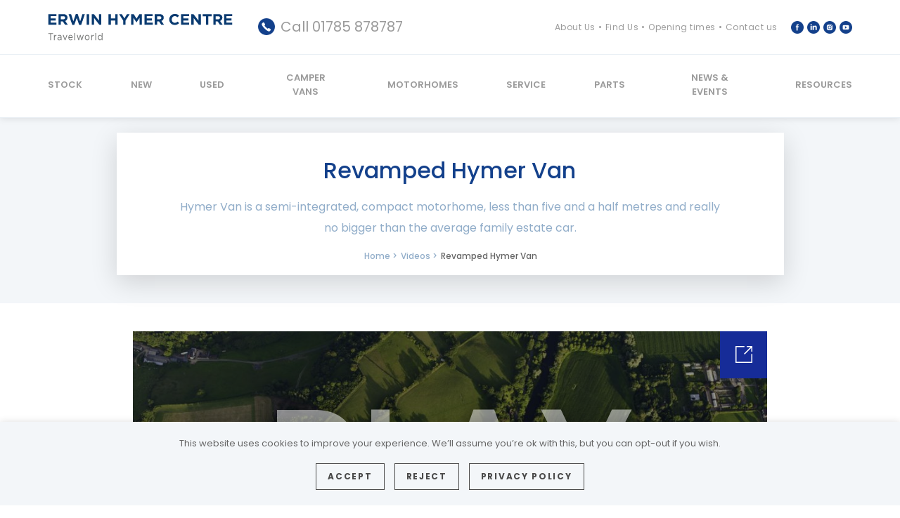

--- FILE ---
content_type: text/html; charset=UTF-8
request_url: https://www.motorhomes.co.uk/videos/video-revamped-hymer-van/
body_size: 25173
content:
<!doctype html>
	<html lang="en">

		<head>
			<meta charset="utf-8">

			
			<title>Revamped Hymer Van | Erwin Hymer Centre Travelworld</title>

			<!-- Google Chrome Frame for IE -->
			<meta http-equiv="X-UA-Compatible" content="IE=edge,chrome=1">

			<meta name="HandheldFriendly" content="True">
			<meta name="MobileOptimized" content="320">
			<meta name="viewport" content="width=device-width, initial-scale=1.0"/>

			<meta name="facebook-domain-verification" content="6tdyj7c372nz4snfl44z39fa84w8b5" />
            <meta name="google-site-verification" content="zu5kDP0_l0sYjKof3wWFFHWPYnrSJwjPIHLpA9EzjkY" />

                        <link href="https://www.googletagmanager.com/gtag/js?id=AW-988382766" rel="preload" as="script">
            <link rel="dns-prefetch" href="https://www.googletagmanager.com/">

			<link rel="icon" href="https://www.motorhomes.co.uk/wp-content/themes/motorhomes/favicon.png">
			<!--[if IE]>
				<link rel="shortcut icon" href="https://www.motorhomes.co.uk/wp-content/themes/motorhomes/favicon.ico">
			<![endif]-->

	  	<link rel="pingback" href="https://www.motorhomes.co.uk/xmlrpc.php">

			<link rel="preconnect" href="https://fonts.gstatic.com" crossorigin />
	    <link rel="preload" as="style" href="https://fonts.googleapis.com/css?family=Poppins:300,400,500,600,700&display=swap" />
	    <link rel="stylesheet" type="text/css" href="https://fonts.googleapis.com/css?family=Poppins:300,400,500,600,700&display=swap" media="print" onload="this.media='all'" />
	    <noscript>
	        <link rel="stylesheet" type="text/css" href="https://fonts.googleapis.com/css?family=Poppins:300,400,500,600,700&display=swap" />
	    </noscript>

			
			<!-- wordpress head functions -->
			<meta name='robots' content='index, follow, max-image-preview:large, max-snippet:-1, max-video-preview:-1' />

	<!-- This site is optimized with the Yoast SEO Premium plugin v22.6 (Yoast SEO v22.6) - https://yoast.com/wordpress/plugins/seo/ -->
	<meta name="description" content="Meet the revamped Hymer Van it has been reintroduced into the market after Hymer focusing on agility of vehicles." />
	<link rel="canonical" href="https://www.motorhomes.co.uk/videos/video-revamped-hymer-van/" />
	<meta property="og:locale" content="en_GB" />
	<meta property="og:type" content="article" />
	<meta property="og:title" content="Revamped Hymer Van" />
	<meta property="og:description" content="Meet the revamped Hymer Van it has been reintroduced into the market after Hymer focusing on agility of vehicles." />
	<meta property="og:url" content="https://www.motorhomes.co.uk/videos/video-revamped-hymer-van/" />
	<meta property="og:site_name" content="Erwin Hymer Centre Travelworld" />
	<meta property="article:publisher" content="https://www.facebook.com/MotorhomesGB" />
	<meta property="article:modified_time" content="2023-01-26T13:59:44+00:00" />
	<meta name="twitter:card" content="summary_large_image" />
	<meta name="twitter:label1" content="Estimated reading time" />
	<meta name="twitter:data1" content="2 minutes" />
	<script type="application/ld+json" class="yoast-schema-graph">{"@context":"https://schema.org","@graph":[{"@type":"WebPage","@id":"https://www.motorhomes.co.uk/videos/video-revamped-hymer-van/","url":"https://www.motorhomes.co.uk/videos/video-revamped-hymer-van/","name":"Revamped Hymer Van | Erwin Hymer Centre Travelworld","isPartOf":{"@id":"https://www.motorhomes.co.uk/#website"},"datePublished":"2018-09-11T14:09:13+00:00","dateModified":"2023-01-26T13:59:44+00:00","description":"Meet the revamped Hymer Van it has been reintroduced into the market after Hymer focusing on agility of vehicles.","breadcrumb":{"@id":"https://www.motorhomes.co.uk/videos/video-revamped-hymer-van/#breadcrumb"},"inLanguage":"en-GB","potentialAction":[{"@type":"ReadAction","target":["https://www.motorhomes.co.uk/videos/video-revamped-hymer-van/"]}]},{"@type":"BreadcrumbList","@id":"https://www.motorhomes.co.uk/videos/video-revamped-hymer-van/#breadcrumb","itemListElement":[{"@type":"ListItem","position":1,"name":"Home","item":"https://www.motorhomes.co.uk/"},{"@type":"ListItem","position":2,"name":"Revamped Hymer Van"}]},{"@type":"WebSite","@id":"https://www.motorhomes.co.uk/#website","url":"https://www.motorhomes.co.uk/","name":"Erwin Hymer Centre Travelworld","description":"","publisher":{"@id":"https://www.motorhomes.co.uk/#organization"},"alternateName":"Travelworld Motorhomes","potentialAction":[{"@type":"SearchAction","target":{"@type":"EntryPoint","urlTemplate":"https://www.motorhomes.co.uk/?s={search_term_string}"},"query-input":"required name=search_term_string"}],"inLanguage":"en-GB"},{"@type":"Organization","@id":"https://www.motorhomes.co.uk/#organization","name":"Erwin Hymer Centre Travelworld","url":"https://www.motorhomes.co.uk/","logo":{"@type":"ImageObject","inLanguage":"en-GB","@id":"https://www.motorhomes.co.uk/#/schema/logo/image/","url":"https://www.motorhomes.co.uk/wp-content/uploads/2019/06/new-logo.png","contentUrl":"https://www.motorhomes.co.uk/wp-content/uploads/2019/06/new-logo.png","width":590,"height":88,"caption":"Erwin Hymer Centre Travelworld"},"image":{"@id":"https://www.motorhomes.co.uk/#/schema/logo/image/"},"sameAs":["https://www.facebook.com/MotorhomesGB"]}]}</script>
	<!-- / Yoast SEO Premium plugin. -->


<style id='classic-theme-styles-inline-css' type='text/css'>
/*! This file is auto-generated */
.wp-block-button__link{color:#fff;background-color:#32373c;border-radius:9999px;box-shadow:none;text-decoration:none;padding:calc(.667em + 2px) calc(1.333em + 2px);font-size:1.125em}.wp-block-file__button{background:#32373c;color:#fff;text-decoration:none}
</style>
<link rel='stylesheet' id='main-css-css' href='https://www.motorhomes.co.uk/wp-content/themes/motorhomes/css/style.css?ver=1.0.9' type='text/css' media='all' />
<link rel="https://api.w.org/" href="https://www.motorhomes.co.uk/wp-json/" /><link rel="EditURI" type="application/rsd+xml" title="RSD" href="https://www.motorhomes.co.uk/xmlrpc.php?rsd" />
<link rel='shortlink' href='https://www.motorhomes.co.uk/?p=7773' />
<meta name="generator" content="Performance Lab 2.9.0; modules: images/webp-support, images/webp-uploads; plugins: ">
			<!-- end of wordpress head -->

			
            <script>
                function getCookie(cname) {
                    let name = cname + "=";
                    let decodedCookie = decodeURIComponent(document.cookie);
                    let ca = decodedCookie.split(';');
                    for(let i = 0; i <ca.length; i++) {
                        let c = ca[i];
                        while (c.charAt(0) == ' ') {
                            c = c.substring(1);
                        }
                        if (c.indexOf(name) == 0) {
                            return c.substring(name.length, c.length);
                        }
                    }
                    return "";
                }
            </script>

                        <script src="//scripts.iconnode.com/116314.js"></script> 
            		</head>

		<body class="videos-template-default single single-videos postid-7773">

			
			
				
					<header class="desktop-header header has-shadow">

						
						<div class='top-header'>
							<div class='wrap inner'>

                                <div class='logo logo-svg'>
                                                                            <a href="https://www.motorhomes.co.uk">
                                            <svg width="100%" height="100%" viewBox="0 0 801 120" version="1.1" xmlns="http://www.w3.org/2000/svg" xmlns:xlink="http://www.w3.org/1999/xlink" xml:space="preserve" xmlns:serif="http://www.serif.com/" style="fill-rule:evenodd;clip-rule:evenodd;stroke-linejoin:round;stroke-miterlimit:2;">
											    <g id="Zusatz_offen_rechts" transform="matrix(4.16667,0,0,4.16667,-90,-86)">
                                                    <g transform="matrix(1,0,0,1,24.0952,48.1332)">
                                                        <path d="M0,-5.905L-2.066,-5.905L-2.066,-6.643L2.868,-6.643L2.868,-5.905L0.791,-5.905L0.791,0.738L0,0.738L0,-5.905Z" style="fill:rgb(112,114,113);fill-rule:nonzero;"/>
                                                    </g>
                                                    <g transform="matrix(1,0,0,1,27.9663,48.7546)">
                                                        <path d="M0,-5.377L0.759,-5.377L0.759,-4.165C1.086,-4.934 1.75,-5.493 2.646,-5.451L2.646,-4.628L2.604,-4.628C1.582,-4.628 0.759,-3.912 0.759,-2.499L0.759,0.116L0,0.116L0,-5.377Z" style="fill:rgb(112,114,113);fill-rule:nonzero;"/>
                                                    </g>
                                                    <g transform="matrix(1,0,0,1,35.0513,45.3275)">
                                                        <path d="M0,1.635L0,0.949C-0.348,0.823 -0.79,0.728 -1.328,0.728C-2.203,0.728 -2.688,1.181 -2.688,1.877L-2.688,1.908C-2.688,2.594 -2.172,3.027 -1.518,3.027C-0.675,3.037 0,2.436 0,1.635M-3.447,1.951L-3.447,1.908C-3.447,0.781 -2.636,0.137 -1.423,0.137C-0.843,0.137 -0.421,0.233 -0.01,0.359L-0.01,0.032C-0.01,-0.854 -0.526,-1.328 -1.412,-1.328C-1.961,-1.328 -2.436,-1.159 -2.814,-0.959L-3.058,-1.581C-2.541,-1.834 -2.003,-2.024 -1.328,-2.024C-0.664,-2.024 -0.147,-1.834 0.211,-1.476C0.549,-1.138 0.738,-0.632 0.738,0.011L0.738,3.543L-0.01,3.543L-0.01,2.741C-0.337,3.258 -0.875,3.659 -1.687,3.659C-2.604,3.659 -3.447,3.037 -3.447,1.951" style="fill:rgb(112,114,113);fill-rule:nonzero;"/>
                                                    </g>
                                                    <g transform="matrix(1,0,0,1,37.1509,48.9126)">
                                                        <path d="M0,-5.535L0.822,-5.535L2.361,-1.022L3.922,-5.535L4.724,-5.535L2.71,0L2.024,0L0,-5.535Z" style="fill:rgb(112,114,113);fill-rule:nonzero;"/>
                                                    </g>
                                                    <g transform="matrix(1,0,0,1,46.6411,46.4236)">
                                                        <path d="M0,-0.589C-0.053,-1.633 -0.548,-2.487 -1.444,-2.487C-2.256,-2.487 -2.868,-1.739 -2.941,-0.589L0,-0.589ZM-3.711,-0.252L-3.711,-0.305C-3.711,-1.981 -2.73,-3.152 -1.444,-3.152C-0.063,-3.152 0.76,-1.971 0.76,-0.316C0.76,-0.241 0.76,-0.094 0.749,0.001L-2.941,0.001C-2.857,1.214 -2.108,1.889 -1.244,1.889C-0.643,1.889 -0.2,1.636 0.18,1.256L0.611,1.741C0.116,2.247 -0.453,2.563 -1.275,2.563C-2.614,2.563 -3.711,1.487 -3.711,-0.252" style="fill:rgb(112,114,113);fill-rule:nonzero;"/>
                                                    </g>
                                                    <g transform="matrix(1,0,0,1,0,19.9618)">
                                                        <rect x="49.215" y="21.296" width="0.759" height="7.613" style="fill:rgb(112,114,113);"/>
                                                    </g>
                                                    <g transform="matrix(1,0,0,1,51.7339,48.9016)">
                                                        <path d="M0,-5.524L0.802,-5.524L2.015,-1.148L3.27,-5.535L3.912,-5.535L5.167,-1.148L6.39,-5.524L7.16,-5.524L5.515,0.011L4.829,0.011L3.585,-4.27L2.331,0.011L1.646,0.011L0,-5.524Z" style="fill:rgb(112,114,113);fill-rule:nonzero;"/>
                                                    </g>
                                                    <g transform="matrix(1,0,0,1,64.1655,46.0978)">
                                                        <path d="M0,0.063L0,0.01C0,-1.223 -0.737,-2.141 -1.676,-2.141C-2.646,-2.141 -3.331,-1.223 -3.331,0L-3.331,0.052C-3.331,1.287 -2.604,2.204 -1.665,2.204C-0.695,2.204 0,1.276 0,0.063M-4.111,0.074L-4.111,0C-4.111,-1.603 -3.078,-2.826 -1.665,-2.826C-0.253,-2.826 0.771,-1.613 0.771,-0.01L0.771,0.052C0.771,1.656 -0.263,2.889 -1.676,2.889C-3.089,2.889 -4.111,1.676 -4.111,0.074" style="fill:rgb(112,114,113);fill-rule:nonzero;"/>
                                                    </g>
                                                    <g transform="matrix(1,0,0,1,66.729,48.7546)">
                                                        <path d="M0,-5.377L0.759,-5.377L0.759,-4.165C1.086,-4.934 1.75,-5.493 2.646,-5.451L2.646,-4.628L2.604,-4.628C1.581,-4.628 0.759,-3.912 0.759,-2.499L0.759,0.116L0,0.116L0,-5.377Z" style="fill:rgb(112,114,113);fill-rule:nonzero;"/>
                                                    </g>
                                                    <g transform="matrix(1,0,0,1,0,19.9618)">
                                                        <rect x="71.021" y="21.296" width="0.759" height="7.613" style="fill:rgb(112,114,113);"/>
                                                    </g>
                                                    <g transform="matrix(1,0,0,1,77.6636,44.0625)">
                                                        <path d="M0,2.109L0,2.014C0,0.717 -0.791,-0.105 -1.655,-0.105C-2.53,-0.105 -3.227,0.665 -3.227,2.014L-3.227,2.098C-3.227,3.437 -2.51,4.228 -1.655,4.228C-0.791,4.228 0,3.406 0,2.109M-4.007,2.12L-4.007,2.014C-4.007,0.19 -2.931,-0.79 -1.813,-0.79C-0.938,-0.79 -0.39,-0.264 -0.031,0.338L-0.031,-2.805L0.728,-2.805L0.728,4.808L-0.031,4.808L-0.031,3.754C-0.4,4.376 -0.949,4.914 -1.813,4.914C-2.931,4.914 -4.007,3.954 -4.007,2.12" style="fill:rgb(112,114,113);fill-rule:nonzero;"/>
                                                    </g>
                                                </g>
                                                <g transform="matrix(4.16667,0,0,4.16667,1.7725,3.52208)">
                                                    <g id="EHG">
                                                        <path d="M0,11.173L8.507,11.173L8.507,8.986L2.442,8.986L2.442,6.64L7.709,6.64L7.709,4.453L2.442,4.453L2.442,2.187L8.428,2.187L8.428,0L0,0L0,11.173ZM10.694,11.173L13.152,11.173L13.152,7.598L15.083,7.598L17.478,11.173L20.351,11.173L17.622,7.182C19.042,6.655 20.016,5.523 20.016,3.719L20.016,3.687C20.016,2.634 19.681,1.756 19.058,1.133C18.324,0.399 17.222,0 15.802,0L10.694,0L10.694,11.173ZM13.152,5.427L13.152,2.218L15.594,2.218C16.792,2.218 17.525,2.761 17.525,3.815L17.525,3.847C17.525,4.788 16.839,5.427 15.642,5.427L13.152,5.427ZM24.947,11.253L27.086,11.253L29.608,3.943L32.13,11.253L34.269,11.253L38.084,0L35.514,0L33.2,7.566L30.694,-0.032L28.587,-0.032L26.081,7.566L23.767,0L21.133,0L24.947,11.253ZM40.015,11.173L42.473,11.173L42.473,0L40.015,0L40.015,11.173ZM45.267,11.173L47.693,11.173L47.693,4.07L53.104,11.173L55.194,11.173L55.194,0L52.768,0L52.768,6.879L47.533,0L45.267,0L45.267,11.173ZM62.665,11.173L65.122,11.173L65.122,6.688L69.655,6.688L69.655,11.173L72.113,11.173L72.113,0L69.655,0L69.655,4.421L65.122,4.421L65.122,0L62.665,0L62.665,11.173ZM77.939,11.173L80.397,11.173L80.397,6.719L84.69,0L81.898,0L79.184,4.485L76.519,0L73.646,0L77.939,6.768L77.939,11.173ZM86.223,11.173L88.633,11.173L88.633,3.927L91.746,8.651L91.81,8.651L94.954,3.879L94.954,11.173L97.396,11.173L97.396,0L94.747,0L91.81,4.724L88.873,0L86.223,0L86.223,11.173ZM100.078,11.173L108.585,11.173L108.585,8.986L102.52,8.986L102.52,6.64L107.787,6.64L107.787,4.453L102.52,4.453L102.52,2.187L108.506,2.187L108.506,0L100.078,0L100.078,11.173ZM110.771,11.173L113.229,11.173L113.229,7.598L115.161,7.598L117.556,11.173L120.428,11.173L117.699,7.182C119.119,6.655 120.093,5.523 120.093,3.719L120.093,3.687C120.093,2.634 119.758,1.756 119.136,1.133C118.401,0.399 117.3,0 115.88,0L110.771,0L110.771,11.173ZM113.229,5.427L113.229,2.218L115.672,2.218C116.869,2.218 117.604,2.761 117.604,3.815L117.604,3.847C117.604,4.788 116.917,5.427 115.72,5.427L113.229,5.427ZM131.537,11.365C133.692,11.365 134.969,10.599 136.118,9.369L134.554,7.789C133.677,8.587 132.894,9.098 131.617,9.098C129.701,9.098 128.377,7.502 128.377,5.586L128.377,5.554C128.377,3.639 129.733,2.075 131.617,2.075C132.734,2.075 133.612,2.553 134.475,3.336L136.038,1.532C135.001,0.511 133.739,-0.192 131.633,-0.192C128.201,-0.192 125.807,2.41 125.807,5.586L125.807,5.618C125.807,8.827 128.249,11.365 131.537,11.365M138.082,11.173L146.589,11.173L146.589,8.986L140.523,8.986L140.523,6.64L145.791,6.64L145.791,4.453L140.523,4.453L140.523,2.187L146.509,2.187L146.509,0L138.082,0L138.082,11.173ZM148.775,11.173L151.201,11.173L151.201,4.07L156.613,11.173L158.703,11.173L158.703,0L156.278,0L156.278,6.879L151.042,0L148.775,0L148.775,11.173ZM163.987,11.173L166.444,11.173L166.444,2.267L169.845,2.267L169.845,0L160.587,0L160.587,2.267L163.987,2.267L163.987,11.173ZM182.866,11.173L191.373,11.173L191.373,8.986L185.308,8.986L185.308,6.64L190.575,6.64L190.575,4.453L185.308,4.453L185.308,2.187L191.294,2.187L191.294,0L182.866,0L182.866,11.173ZM171.73,11.173L174.189,11.173L174.189,7.598L176.12,7.598L178.514,11.173L181.388,11.173L178.658,7.182C180.078,6.655 181.053,5.523 181.053,3.719L181.053,3.687C181.053,2.634 180.717,1.756 180.095,1.133C179.36,0.399 178.259,0 176.839,0L171.73,0L171.73,11.173ZM174.189,5.427L174.189,2.218L176.631,2.218C177.828,2.218 178.562,2.761 178.562,3.815L178.562,3.847C178.562,4.788 177.876,5.427 176.679,5.427L174.189,5.427Z" style="fill:rgb(9,58,112);fill-rule:nonzero;"/>
                                                    </g>
                                                </g>
											</svg>

                                        </a>
                                                                    </div>

																	<div class='top-header-item telephone'>
																					<span class='phone-label'>
												Call 											</span>
																				<span class='number'>
											<a href="tel:01785 878787">01785 878787</a>										</span>
									</div>
																	<div class='top-header-item top-header-menu-holder'>
										<div class="top-header-menu"><ul id="menu-top-header-menu" class="menu"><li id="menu-item-26958" class="menu-item menu-item-type-post_type menu-item-object-page menu-item-26958"><a href="https://www.motorhomes.co.uk/about-us/">About Us</a></li>
<li id="menu-item-18489" class="menu-item menu-item-type-post_type menu-item-object-page menu-item-18489"><a href="https://www.motorhomes.co.uk/find-us/">Find Us</a></li>
<li id="menu-item-18490" class="menu-item menu-item-type-post_type menu-item-object-page menu-item-18490"><a href="https://www.motorhomes.co.uk/opening-times/">Opening times</a></li>
<li id="menu-item-18491" class="menu-item menu-item-type-post_type menu-item-object-page menu-item-18491"><a href="https://www.motorhomes.co.uk/contact/">Contact us</a></li>
</ul></div>									</div>
																	<div class='top-header-item socials header-socials'>
										
																							<a class='normal-icon' href='https://www.facebook.com/pages/Travelworld-Motorhomes/187266951482113?ref=hl' target='_blank' style='background-image:url(https://www.motorhomes.co.uk/wp-content/uploads/2018/07/facebook.png);'>
												</a>
																							
										
																							<a class='normal-icon' href='https://www.linkedin.com/company/travelworld-motorhomes/' target='_blank' style='background-image:url(https://www.motorhomes.co.uk/wp-content/uploads/2023/10/tw-linkedin.png);'>
												</a>
																							
										
																							<a class='normal-icon' href='https://www.instagram.com/travelworldmotorhomes/' target='_blank' style='background-image:url(https://www.motorhomes.co.uk/wp-content/uploads/2018/07/instagram.png);'>
												</a>
																							
										
																							<a class='normal-icon' href='https://www.youtube.com/channel/UC6A067lPdiGmtYHg3hCivUw/videos' target='_blank' style='background-image:url(https://www.motorhomes.co.uk/wp-content/uploads/2018/07/youtube.png);'>
												</a>
																							
																			</div>
								
							</div>
						</div>

						<div id="inner-header" class="inner-header">
							<div class='wrap inner'>

								<div id='hamburger' class='mobile-menu-icon'>
									<div class='hamburger-wrapper'>
										<span></span>
										<span></span>
										<span></span>
									</div>
								</div>

								<nav class='textcenter main-menu'>

									
									<ul>

																					<li class='normal'>
												<a href='/search/' target="">
													Stock												</a>

												
											</li> 
																					<li class='normal'>
												<a href='https://www.motorhomes.co.uk/new/' target="">
													New												</a>

												
											</li> 
																					<li class='menu-item-has-children mega'>
												<a href='https://www.motorhomes.co.uk/used/' target="">
													Used												</a>

												
													<ul class='sub-menu'>

																													<div class='mega-holder wrap'>
														
																													<div class='mega-meta item'>

																																	<div>
																																					<h2>
																				Used Motorhomes																			</h2>
																																					<div class='mega-description'>
																				<p>Travelworld offers an industry-leading choice of high quality used motorhomes, including HYMER, Dethleffs and Niesmann+Bischoff. Every used vehicle that leaves our doors is thoroughly inspected from chassis to habitation and is protected by a minimum six month Back to Base parts and labour warranty.</p>
<p>Buying second-hand from Travelworld offers peace of mind and assurances that can’t be matched by private sellers and many dealerships.</p>
																			</div>
																																			</div>
																																	<div class='left-column-links'>
																																						<li>
																					<a href='https://www.motorhomes.co.uk/sell-your-motorhome-2/' target=''>
																						Sell Your Motorhome																					</a>
																				</li>
																																				</div>
																
															</div>                                                                     <div class="mega-holder-inner"> 
                                                                <li class='item  mega-column'>

                                                                    
                                                                        <div class='top-block'>
                                                                            <a href='https://www.motorhomes.co.uk/elevation-x/' title='Elevation X – Quality Approved Used Motorhomes for Your Next Adventure' target="">

                                                                                                                                                                    <div class='mega-image'>
                                                                                        <img class='lazy' src='' data-src='https://www.motorhomes.co.uk/wp-content/uploads/2022/11/elevation-x-mega-transparent.png' alt='Travelworld Elevation X Logo' width='304' height='204' />
                                                                                    </div>
                                                                                                                                                                    <div class='mega-column-description'>
                                                                                        <p>Elevation X is our Approved Used programme which offers buyers a 10-point quality promise covering preparation, presentation and aftersales support.</p>
                                                                                    </div>
                                                                                
                                                                                <div class='mega-menu-title'>
                                                                                    Elevation X – Quality Approved Used Motorhomes for Your Next Adventure                                                                                </div>

                                                                            </a>
                                                                        </div>

                                                                    
                                                                </li>                                                             
														
                                                                <li class='item  mega-column'>

                                                                    
                                                                        <div class='top-block'>
                                                                            <a href='https://www.motorhomes.co.uk/used/' title='Find the Perfect Pre-Owned Motorhome for Your Travels' target="">

                                                                                                                                                                    <div class='mega-image'>
                                                                                        <img class='lazy' src='' data-src='https://www.motorhomes.co.uk/wp-content/uploads/2019/08/img-hymer@1x.png' alt='Dethleffs Pulse I 7051 DBL Side Right' width='304' height='204' />
                                                                                    </div>
                                                                                                                                                                    <div class='mega-column-description'>
                                                                                        <p>We&#8217;ve scoured the country to ensure we have the very best range of quality used motorhomes and camper vans from premium manufacturers.</p>
                                                                                    </div>
                                                                                
                                                                                <div class='mega-menu-title'>
                                                                                    Find the Perfect Pre-Owned Motorhome for Your Travels                                                                                </div>

                                                                            </a>
                                                                        </div>

                                                                    
                                                                </li>                                                             
														
														
														
														
														
														
														
														
														
														
														
														
														
														
														
														
														
														
														
														
														
														
														
														
														
														
														
														
														
														
														
														
														
														
														
														
														
														
														
														
														
														
														
														
														
														
														
														
														
														
														
														
														
														
														
														
														
														
														                                                                															</div>

														
													</ul>

												
											</li> 
																					<li class='menu-item-has-children mega'>
												<a href='https://www.motorhomes.co.uk/campervans/' target="">
													Camper Vans												</a>

												
													<ul class='sub-menu'>

																													<div class='mega-holder wrap'>
														
																													<div class='mega-meta item'>

																																	<div>
																																					<h2>
																				Camper Van Sales																			</h2>
																																					<div class='mega-description'>
																				<p>The camper vans we offer are from two of the most highly regarded manufacturers in their industry, HYMER and Carado with German build quality as standard.</p>
<p>To help understand the ranges we have created detailed model pages, making it easy to find the camper van that suits you best. You are also able to view the camper vans we have in stock for immediate delivery.</p>
																			</div>
																																			</div>
																																	<div class='left-column-links'>
																																						<li>
																					<a href='https://www.motorhomes.co.uk/search/' target=''>
																						Motorhomes																					</a>
																				</li>
																																							<li>
																					<a href='https://www.motorhomes.co.uk/brochures/' target=''>
																						Brochures																					</a>
																				</li>
																																				</div>
																
															</div> 
														
														                                                                    <div class="mega-holder-inner"> 
                                                                <li class='item  mega-column'>

                                                                    
                                                                        <div class='top-block'>
                                                                            <a href='https://www.motorhomes.co.uk/manufacturers/carado/carado-camper-van/' title='Carado' target="">

                                                                                                                                                                    <div class='mega-logo'>
                                                                                        <img class='lazy' src="" data-src='https://www.motorhomes.co.uk/wp-content/uploads/2020/01/home-carado.png' alt='Carado logo' width='150' height='60' />
                                                                                    </div>
                                                                                                                                                                    <div class='mega-image'>
                                                                                        <img class='lazy' src='' data-src='https://www.motorhomes.co.uk/wp-content/uploads/2019/08/img-carado-flipped@1x.png' alt='Dethleffs Pulse I 7051 DBL Side Right' width='304' height='204' />
                                                                                    </div>
                                                                                                                                                                    <div class='mega-column-description'>
                                                                                        <p>Compact, flexible and extremely straightforward to use and drive.</p>
                                                                                    </div>
                                                                                
                                                                                <div class='mega-menu-title'>
                                                                                    Carado                                                                                </div>

                                                                            </a>
                                                                        </div>

                                                                    
                                                                </li>                                                             
														
                                                                <li class='item  mega-column'>

                                                                    
                                                                        <div class='top-block'>
                                                                            <a href='https://www.motorhomes.co.uk/manufacturers/dethleffs/dethleffs-camper-van/' title='Dethleffs' target="">

                                                                                                                                                                    <div class='mega-logo'>
                                                                                        <img class='lazy' src="" data-src='https://www.motorhomes.co.uk/wp-content/uploads/2020/01/home-dethleffs.png' alt='Niesmann + Bischoff logo' width='150' height='60' />
                                                                                    </div>
                                                                                                                                                                    <div class='mega-image'>
                                                                                        <img class='lazy' src='' data-src='https://www.motorhomes.co.uk/wp-content/uploads/2023/10/Dethleffs_640ER_Classic_Full_Freisteller_Beifahrer_02_Screen-96-dpi-1024x683.png' alt='Dethleffs_640ER' width='1024' height='683' />
                                                                                    </div>
                                                                                                                                                                    <div class='mega-column-description'>
                                                                                        <p>Experience freedom, flexibility &amp; comfort with the Globetrail.</p>
                                                                                    </div>
                                                                                
                                                                                <div class='mega-menu-title'>
                                                                                    Dethleffs                                                                                </div>

                                                                            </a>
                                                                        </div>

                                                                    
                                                                </li>                                                             
														
                                                                <li class='item  mega-column'>

                                                                    
                                                                        <div class='top-block'>
                                                                            <a href='https://www.motorhomes.co.uk/manufacturers/laika/laika-camper-van/' title='Laika' target="">

                                                                                                                                                                    <div class='mega-logo'>
                                                                                        <img class='lazy' src="" data-src='https://www.motorhomes.co.uk/wp-content/uploads/2023/09/Laika-Logo-2021-small-55px-v.png' alt='Laika Logo' width='285' height='115' />
                                                                                    </div>
                                                                                                                                                                    <div class='mega-image'>
                                                                                        <img class='lazy' src='' data-src='https://www.motorhomes.co.uk/wp-content/uploads/2023/08/Laika-Ecovip-CV-1.png' alt='Laika Ecovip Camper Van' width='300' height='203' />
                                                                                    </div>
                                                                                                                                                                    <div class='mega-column-description'>
                                                                                        <p>Laika&#8217;s camper vans are chic, fun-filled and superbly built</p>
                                                                                    </div>
                                                                                
                                                                                <div class='mega-menu-title'>
                                                                                    Laika                                                                                </div>

                                                                            </a>
                                                                        </div>

                                                                    
                                                                </li>                                                             
														
                                                                <li class='item  mega-column'>

                                                                    
                                                                        <div class='top-block'>
                                                                            <a href='https://www.motorhomes.co.uk/manufacturers/hymer/hymer-camper-van/' title='HYMER' target="">

                                                                                                                                                                    <div class='mega-logo'>
                                                                                        <img class='lazy' src="" data-src='https://www.motorhomes.co.uk/wp-content/uploads/2020/01/home-hymer.png' alt='HYMER logo' width='150' height='60' />
                                                                                    </div>
                                                                                                                                                                    <div class='mega-image'>
                                                                                        <img class='lazy' src='' data-src='https://www.motorhomes.co.uk/wp-content/uploads/2020/08/hymer-camper-home.png' alt='Hymer Camper Van' width='304' height='204' />
                                                                                    </div>
                                                                                                                                                                    <div class='mega-column-description'>
                                                                                        <p>Built with innovation from every angle, from the original camper producer</p>
                                                                                    </div>
                                                                                
                                                                                <div class='mega-menu-title'>
                                                                                    HYMER                                                                                </div>

                                                                            </a>
                                                                        </div>

                                                                    
                                                                </li>                                                             
														
														
														
														
														
														
														
														
														
														
														
														
														
														
														
														
														
														
														
														
														
														
														
														
														
														
														
														
														
														
														
														
														
														
														
														
														
														
														
														
														
														
														
														
														
														
														
														
														
														
														
														
														
														
														                                                                															</div>

														
													</ul>

												
											</li> 
																					<li class='menu-item-has-children mega'>
												<a href='https://www.motorhomes.co.uk/search/' target="">
													Motorhomes												</a>

												
													<ul class='sub-menu'>

																													<div class='mega-holder wrap'>
														
																													<div class='mega-meta item'>

																																	<div>
																																					<h2>
																				Motorhome Sales																			</h2>
																																					<div class='mega-description'>
																				<p>We are extremely proud of the Brands that we represent and we have created detailed descriptions of every range and model from each Brand.</p>
<p>This allows customers to choose the perfect motorhome for their requirements and then order that vehicle to their exact specification. We also show the closest match to that motorhome we have in stock for immediate delivery.</p>
<p><!--We are extremely proud of the Brands that we represent and here we have created detailed descriptions of every range and model from each of our Brands. This allows customers to choose the perfect motorhome for their requirements and then order that vehicle to their exact specification. We have also taken the liberty of showing the closest match to that motorhome that we may have in stock for immediate delivery.--></p>
																			</div>
																																			</div>
																																	<div class='left-column-links'>
																																						<li>
																					<a href='https://www.motorhomes.co.uk/manufacturers/' target=''>
																						Our Brands																					</a>
																				</li>
																																							<li>
																					<a href='https://www.motorhomes.co.uk/elevation-x/' target=''>
																						Elevation X																					</a>
																				</li>
																																							<li>
																					<a href='https://www.motorhomes.co.uk/motorhome-reviews/' target=''>
																						Motorhome Reviews																					</a>
																				</li>
																																							<li>
																					<a href='https://www.motorhomes.co.uk/campervans/' target=''>
																						Camper Vans / Van conversions																					</a>
																				</li>
																																							<li>
																					<a href='https://www.motorhomes.co.uk/brochures/' target=''>
																						Brochures																					</a>
																				</li>
																																				</div>
																
															</div> 
														
														
														
														
														
														                                                                    <div class="mega-holder-inner mhi-2-x-3"> 
                                                                <li class='item  menu-item-has-children mega-column menu-item-2-x-3'>

                                                                    
                                                                        <div class='top-block'>
                                                                            <a href='https://www.motorhomes.co.uk/manufacturers/niesmann-bischoff/' title='Niesmann+Bischoff' target="">

                                                                                                                                                                    <div class='mega-logo'>
                                                                                        <img class='lazy' src="" data-src='https://www.motorhomes.co.uk/wp-content/uploads/2020/01/home-nb.png' alt='Niesnmann + Bischoff logo' width='150' height='60' />
                                                                                    </div>
                                                                                                                                                                    <div class='mega-column-description'>
                                                                                        <p>An automotive icon, a marque synonymous with luxury, heritage and authentic craftsmanship.</p>
                                                                                    </div>
                                                                                
                                                                                <div class='mega-menu-title'>
                                                                                    Niesmann+Bischoff                                                                                </div>

                                                                            </a>
                                                                        </div>

                                                                    
                                                                        <ul class='sub-menu sub-menu-has-3-items'>
                                                                                                                                                                <li class=''>

                                                                                        <a href='https://www.motorhomes.co.uk/manufacturers/niesmann-bischoff/niesmann-bischoff-ismove-3/' target="">
                                                                                            iSmove                                                                                        </a>

                                                                                    </li>                                                                                                                                                                     <li class=''>

                                                                                        <a href='https://www.motorhomes.co.uk/manufacturers/niesmann-bischoff/arto/' target="">
                                                                                            Arto                                                                                        </a>

                                                                                    </li>                                                                                                                                                                     <li class=''>

                                                                                        <a href='https://www.motorhomes.co.uk/manufacturers/niesmann-bischoff/flair/' target="">
                                                                                            Flair                                                                                        </a>

                                                                                    </li>                                                                                                                                                         </ul>

                                                                    
                                                                </li>                                                             
														
														
														
														
                                                                <li class='item  menu-item-has-children mega-column menu-item-2-x-3'>

                                                                    
                                                                        <div class='top-block'>
                                                                            <a href='https://www.motorhomes.co.uk/manufacturers/hymer/' title='HYMER' target="">

                                                                                                                                                                    <div class='mega-logo'>
                                                                                        <img class='lazy' src="" data-src='https://www.motorhomes.co.uk/wp-content/uploads/2020/01/home-hymer.png' alt='HYMER logo' width='150' height='60' />
                                                                                    </div>
                                                                                                                                                                    <div class='mega-column-description'>
                                                                                        <p>HYMER ranks among the most innovative and successful motorhome manufacturers.</p>
                                                                                    </div>
                                                                                
                                                                                <div class='mega-menu-title'>
                                                                                    HYMER                                                                                </div>

                                                                            </a>
                                                                        </div>

                                                                    
                                                                        <ul class='sub-menu sub-menu-has-3-items'>
                                                                                                                                                                <li class=''>

                                                                                        <a href='https://www.motorhomes.co.uk/manufacturers/hymer/ml-t/' target="">
                                                                                            ML-T                                                                                        </a>

                                                                                    </li>                                                                                                                                                                     <li class=''>

                                                                                        <a href='https://www.motorhomes.co.uk/manufacturers/hymer/hymer-b-class-masterline/' target="">
                                                                                            BML-I                                                                                        </a>

                                                                                    </li>                                                                                                                                                                     <li class=''>

                                                                                        <a href='https://www.motorhomes.co.uk/manufacturers/hymer/b-class-modern-comfort-i/' target="">
                                                                                            BMC-I                                                                                        </a>

                                                                                    </li>                                                                                                                                                         </ul>

                                                                    
                                                                </li>                                                             
														
														
														
														
                                                                <li class='item  menu-item-has-children mega-column menu-item-2-x-3'>

                                                                    
                                                                        <div class='top-block'>
                                                                            <a href='https://www.motorhomes.co.uk/manufacturers/laika/' title='Laika' target="">

                                                                                                                                                                    <div class='mega-logo'>
                                                                                        <img class='lazy' src="" data-src='https://www.motorhomes.co.uk/wp-content/uploads/2023/09/Laika-Logo-2021-small-v2.png' alt='Laika logo small' width='212' height='150' />
                                                                                    </div>
                                                                                                                                                                    <div class='mega-column-description'>
                                                                                        <p>Stylish, cultured and built with passion, Laika motorhomes are perfect for discerning travellers.</p>
                                                                                    </div>
                                                                                
                                                                                <div class='mega-menu-title'>
                                                                                    Laika                                                                                </div>

                                                                            </a>
                                                                        </div>

                                                                    
                                                                        <ul class='sub-menu sub-menu-has-3-items'>
                                                                                                                                                                <li class=''>

                                                                                        <a href='https://www.motorhomes.co.uk/manufacturers/laika/kosmo-motorhomes/' target="">
                                                                                            Kosmo                                                                                        </a>

                                                                                    </li>                                                                                                                                                                     <li class=''>

                                                                                        <a href='https://www.motorhomes.co.uk/manufacturers/laika/ecovip-motorhomes/' target="">
                                                                                            Ecovip                                                                                        </a>

                                                                                    </li>                                                                                                                                                                     <li class=''>

                                                                                        <a href='https://www.motorhomes.co.uk/manufacturers/laika/kreos-motorhomes/' target="">
                                                                                            Kreos                                                                                        </a>

                                                                                    </li>                                                                                                                                                         </ul>

                                                                    
                                                                </li>                                                             
														
														
														
														
                                                                <li class='item  menu-item-has-children mega-column menu-item-2-x-3'>

                                                                    
                                                                        <div class='top-block'>
                                                                            <a href='https://www.motorhomes.co.uk/manufacturers/dethleffs/' title='Dethleffs' target="">

                                                                                                                                                                    <div class='mega-logo'>
                                                                                        <img class='lazy' src="" data-src='https://www.motorhomes.co.uk/wp-content/uploads/2020/01/home-dethleffs.png' alt='Niesmann + Bischoff logo' width='150' height='60' />
                                                                                    </div>
                                                                                                                                                                    <div class='mega-column-description'>
                                                                                        <p>The company slogan is “A friend of the family” and represents the values of the German brand.</p>
                                                                                    </div>
                                                                                
                                                                                <div class='mega-menu-title'>
                                                                                    Dethleffs                                                                                </div>

                                                                            </a>
                                                                        </div>

                                                                    
                                                                        <ul class='sub-menu sub-menu-has-3-items'>
                                                                                                                                                                <li class=''>

                                                                                        <a href='https://www.motorhomes.co.uk/manufacturers/dethleffs/alpa/' target="">
                                                                                            Alpa                                                                                        </a>

                                                                                    </li>                                                                                                                                                                     <li class=''>

                                                                                        <a href='https://www.motorhomes.co.uk/manufacturers/dethleffs/dethleffs-globetrotter/' target="">
                                                                                            XLi                                                                                        </a>

                                                                                    </li>                                                                                                                                                                     <li class=''>

                                                                                        <a href='https://www.motorhomes.co.uk/manufacturers/dethleffs/dethleffs-trend/' target="">
                                                                                            Trend                                                                                        </a>

                                                                                    </li>                                                                                                                                                         </ul>

                                                                    
                                                                </li>                                                             
														
														
														
														
                                                                <li class='item  menu-item-has-children mega-column menu-item-2-x-3'>

                                                                    
                                                                        <div class='top-block'>
                                                                            <a href='https://www.motorhomes.co.uk/manufacturers/carado/' title='Carado' target="">

                                                                                                                                                                    <div class='mega-logo'>
                                                                                        <img class='lazy' src="" data-src='https://www.motorhomes.co.uk/wp-content/uploads/2020/01/home-carado.png' alt='Carado logo' width='150' height='60' />
                                                                                    </div>
                                                                                                                                                                    <div class='mega-column-description'>
                                                                                        <p>The Entry level of our range, ultra competitive price and true German build quality</p>
                                                                                    </div>
                                                                                
                                                                                <div class='mega-menu-title'>
                                                                                    Carado                                                                                </div>

                                                                            </a>
                                                                        </div>

                                                                    
                                                                        <ul class='sub-menu sub-menu-has-3-items'>
                                                                                                                                                                <li class=''>

                                                                                        <a href='https://www.motorhomes.co.uk/manufacturers/carado/semi-integrated-t-series/' target="">
                                                                                            T-Series                                                                                        </a>

                                                                                    </li>                                                                                                                                                                     <li class=''>

                                                                                        <a href='https://www.motorhomes.co.uk/manufacturers/carado/carado-van/' target="">
                                                                                            Carado Van                                                                                        </a>

                                                                                    </li>                                                                                                                                                                     <li class=''>

                                                                                        <a href='https://www.motorhomes.co.uk/manufacturers/carado/carado-camper-van/' target="">
                                                                                            Camper Van                                                                                        </a>

                                                                                    </li>                                                                                                                                                         </ul>

                                                                    
                                                                </li>                                                             
														
														
														
														
														
														
														
														
														
														
														
														
														
														
														
														
														
														
														
														
														
														
														
														
														
														
														
														
														
														
														
														
														
														
														
														
														
														                                                                															</div>

														
													</ul>

												
											</li> 
																					<li class='menu-item-has-children mega'>
												<a href='https://www.motorhomes.co.uk/motorhome-owners/' target="">
													Service												</a>

												
													<ul class='sub-menu'>

																													<div class='mega-holder wrap'>
														
																													<div class='mega-meta item'>

																																	<div>
																																					<h2>
																				After Sales																			</h2>
																																					<div class='mega-description'>
																				<p>Erwin Hymer Centre Travelworld offers a comprehensive range of after sales services &amp; products.</p>
																			</div>
																																			</div>
																																	<div class='left-column-links'>
																																						<li>
																					<a href='https://www.motorhomes.co.uk/motorhome-owners/motorhome-servicing/' target=''>
																						Servicing																					</a>
																				</li>
																																							<li>
																					<a href='https://www.motorhomes.co.uk/motorhome-owners/parts/' target=''>
																						Parts																					</a>
																				</li>
																																							<li>
																					<a href='https://www.motorhomes.co.uk/motorhome-owners/accessories/' target=''>
																						Accessories																					</a>
																				</li>
																																							<li>
																					<a href='https://www.motorhomes.co.uk/motorhome-owners/windscreens/' target=''>
																						Windscreens																					</a>
																				</li>
																																							<li>
																					<a href='https://www.motorhomes.co.uk/motorhome-owners/our-warranties/' target=''>
																						Our Warranties																					</a>
																				</li>
																																							<li>
																					<a href='https://www.motorhomes.co.uk/motorhome-owners/our-standards/' target=''>
																						Our Standards																					</a>
																				</li>
																																				</div>
																
															</div> 
														
														
														
														
														
														
														
														
														
														
														
														
														
														
														
														
														
														
														
														
														
														
														
														
														
														                                                                    <div class="mega-holder-inner"> 
                                                                <li class='item  menu-item-has-children mega-column'>

                                                                    
                                                                        <div class='top-block'>
                                                                            <a href='https://www.motorhomes.co.uk/motorhome-owners/motorhome-servicing/' title='Motorhome Servicing – Keep Your Motorhome in Top Condition' target="">

                                                                                                                                                                    <div class='mega-image'>
                                                                                        <img class='lazy' src='' data-src='https://www.motorhomes.co.uk/wp-content/uploads/2019/11/motorhome-servicing.jpg' alt='motorhome servicing tools' width='170' height='170' />
                                                                                    </div>
                                                                                
                                                                                <div class='mega-menu-title'>
                                                                                    Motorhome Servicing – Keep Your Motorhome in Top Condition                                                                                </div>

                                                                            </a>
                                                                        </div>

                                                                    
                                                                        <ul class='sub-menu'>
                                                                                                                                                                <li class=''>

                                                                                        <a href='https://www.motorhomes.co.uk/motorhome-owners/motorhome-servicing/mot-test-station/' target="">
                                                                                            Motorhome MOT Test Station                                                                                        </a>

                                                                                    </li>                                                                                                                                                                     <li class=''>

                                                                                        <a href='https://www.motorhomes.co.uk/motorhome-owners/motorhome-servicing/habitation-services/' target="">
                                                                                            Habitation                                                                                        </a>

                                                                                    </li>                                                                                                                                                                     <li class=''>

                                                                                        <a href='https://www.motorhomes.co.uk/motorhome-owners/motorhome-servicing/chassis-engine/' target="">
                                                                                            Chassis and Engine Services                                                                                        </a>

                                                                                    </li>                                                                                                                                                                     <li class=''>

                                                                                        <a href='https://www.motorhomes.co.uk/motorhome-owners/motorhome-servicing/fiat-approved-service-centre/' target="">
                                                                                            Fiat Professional                                                                                        </a>

                                                                                    </li>                                                                                                                                                                     <li class=''>

                                                                                        <a href='https://www.motorhomes.co.uk/motorhome-owners/motorhome-servicing/approved-workshop/' target="">
                                                                                            NCC Approved Workshop                                                                                        </a>

                                                                                    </li>                                                                                                                                                         </ul>

                                                                    
                                                                </li>                                                             
														
														
														
														
														
														
                                                                <li class='item  menu-item-has-children mega-column'>

                                                                    
                                                                        <div class='top-block'>
                                                                            <a href='https://www.motorhomes.co.uk/motorhome-owners/original-parts/' title='Shop Parts' target="">

                                                                                                                                                                    <div class='mega-image'>
                                                                                        <img class='lazy' src='' data-src='https://www.motorhomes.co.uk/wp-content/uploads/2019/11/motorhome-parts.jpg' alt='Tyre thread' width='170' height='170' />
                                                                                    </div>
                                                                                
                                                                                <div class='mega-menu-title'>
                                                                                    Shop Parts                                                                                </div>

                                                                            </a>
                                                                        </div>

                                                                    
                                                                        <ul class='sub-menu'>
                                                                                                                                                                <li class=''>

                                                                                        <a href='https://motorhomes.shop/collections/niesmann-bischoff-parts/' target="">
                                                                                            Niesmann+Bischoff Parts                                                                                        </a>

                                                                                    </li>                                                                                                                                                                     <li class=''>

                                                                                        <a href='https://motorhomes.shop/collections/hymer-parts/' target="">
                                                                                            HYMER Parts                                                                                        </a>

                                                                                    </li>                                                                                                                                                                     <li class=''>

                                                                                        <a href='https://motorhomes.shop/collections/dethleffs-parts/' target="">
                                                                                            Dethleffs Parts                                                                                        </a>

                                                                                    </li>                                                                                                                                                                     <li class=''>

                                                                                        <a href='https://motorhomes.shop/collections/carado-parts/' target="">
                                                                                            Carado Parts                                                                                        </a>

                                                                                    </li>                                                                                                                                                                     <li class=''>

                                                                                        <a href='https://motorhomes.shop/collections/fiat-parts/' target="">
                                                                                            Fiat Parts                                                                                        </a>

                                                                                    </li>                                                                                                                                                         </ul>

                                                                    
                                                                </li>                                                             
														
														
														
														
														
														
                                                                <li class='item  menu-item-has-children mega-column'>

                                                                    
                                                                        <div class='top-block'>
                                                                            <a href='https://www.motorhomes.co.uk/motorhome-owners/accessories/' title='Shop Accessories' target="">

                                                                                                                                                                    <div class='mega-image'>
                                                                                        <img class='lazy' src='' data-src='https://www.motorhomes.co.uk/wp-content/uploads/2019/11/motorhome-accessories.jpg' alt='Motothome with open awning' width='170' height='170' />
                                                                                    </div>
                                                                                
                                                                                <div class='mega-menu-title'>
                                                                                    Shop Accessories                                                                                </div>

                                                                            </a>
                                                                        </div>

                                                                    
                                                                        <ul class='sub-menu'>
                                                                                                                                                                <li class=''>

                                                                                        <a href='https://motorhomes.shop/collections/goldschmitt/' target="">
                                                                                            Goldschmitt                                                                                        </a>

                                                                                    </li>                                                                                                                                                                     <li class=''>

                                                                                        <a href='https://motorhomes.shop/collections/sigma-scorpion/' target="">
                                                                                            Sigma                                                                                        </a>

                                                                                    </li>                                                                                                                                                                     <li class=''>

                                                                                        <a href='https://motorhomes.shop/collections/motorhome-awnings/' target="">
                                                                                            Awnings                                                                                        </a>

                                                                                    </li>                                                                                                                                                                     <li class=''>

                                                                                        <a href='https://motorhomes.shop/collections/solar-panels/' target="">
                                                                                            Solar Panels                                                                                        </a>

                                                                                    </li>                                                                                                                                                         </ul>

                                                                    
                                                                </li>                                                             
														
														
														
														
														
                                                                <li class='item  menu-item-has-children mega-column'>

                                                                    
                                                                        <div class='top-block'>
                                                                            <a href='https://www.motorhomes.co.uk/motorhome-owners/windscreens/' title='Windscreens' target="">

                                                                                                                                                                    <div class='mega-image'>
                                                                                        <img class='lazy' src='' data-src='https://www.motorhomes.co.uk/wp-content/uploads/2019/11/motorhome-windscreens.jpg' alt='motorhome windscreens' width='170' height='170' />
                                                                                    </div>
                                                                                
                                                                                <div class='mega-menu-title'>
                                                                                    Windscreens                                                                                </div>

                                                                            </a>
                                                                        </div>

                                                                    
                                                                        <ul class='sub-menu'>
                                                                                                                                                                <li class=''>

                                                                                        <a href='https://www.motorhomes.co.uk/motorhome-owners/windscreens/' target="">
                                                                                            Motorhome Windscreens                                                                                        </a>

                                                                                    </li>                                                                                                                                                                     <li class=''>

                                                                                        <a href='https://www.motorhomes.co.uk/motorhome-windscreen-window-maintenance/' target="">
                                                                                            Motorhome Windscreen And Window Maintenance                                                                                        </a>

                                                                                    </li>                                                                                                                                                         </ul>

                                                                    
                                                                </li>                                                             
														
														
														
														
														
														
														
														
														
														
														
														
														
														
														
														
														                                                                															</div>

														
													</ul>

												
											</li> 
																					<li class='normal'>
												<a href='https://motorhomes.shop' target="_blank">
													Parts												</a>

												
											</li> 
																					<li class='menu-item-has-children normal'>
												<a href='#' target="">
													News & Events												</a>

												
													<ul class='sub-menu'>

														
														
														
														
														
														
														
														
														
														
														
														
														
														
														
														
														
														
														
														
														
														
														
														
														
														
														
														
														
														
														
														
														
														
														
														
														
														
														
														
														
														
														
														
														
														
														
														
                                                                <li class='item '>

                                                                    
                                                                        <a href='https://www.motorhomes.co.uk/travelworld-touring/' target="">
                                                                            Blog                                                                        </a>

                                                                    
                                                                </li>                                                             
														
                                                                <li class='item '>

                                                                    
                                                                        <a href='https://www.motorhomes.co.uk/category/company-news/' target="">
                                                                            Company News                                                                        </a>

                                                                    
                                                                </li>                                                             
														
                                                                <li class='item '>

                                                                    
                                                                        <a href='https://www.motorhomes.co.uk/motorhome-reviews/' target="">
                                                                            Motorhome Reviews                                                                        </a>

                                                                    
                                                                </li>                                                             
														
                                                                <li class='item '>

                                                                    
                                                                        <a href='https://www.motorhomes.co.uk/motorhome-shows/' target="">
                                                                            Events & Shows                                                                        </a>

                                                                    
                                                                </li>                                                             
														
														
														
														
														
														
														
														
														
														
														
													</ul>

												
											</li> 
																					<li class='menu-item-has-children normal'>
												<a href='#' target="">
													Resources												</a>

												
													<ul class='sub-menu'>

														
														
														
														
														
														
														
														
														
														
														
														
														
														
														
														
														
														
														
														
														
														
														
														
														
														
														
														
														
														
														
														
														
														
														
														
														
														
														
														
														
														
														
														
														
														
														
														
														
														
														
														
                                                                <li class='item '>

                                                                    
                                                                        <a href='/brochures/' target="">
                                                                            Brochures                                                                        </a>

                                                                    
                                                                </li>                                                             
														
                                                                <li class='item '>

                                                                    
                                                                        <a href='https://www.motorhomes.co.uk/esg-policy/' target="">
                                                                            ESG Policy – Our Environmental, Social, &#038; Corporate Governance Responsibility                                                                        </a>

                                                                    
                                                                </li>                                                             
														
                                                                <li class='item '>

                                                                    
                                                                        <a href='https://www.motorhomes.co.uk/finance-insurance/' target="">
                                                                            Finance & Insurance                                                                        </a>

                                                                    
                                                                </li>                                                             
														
                                                                <li class='item '>

                                                                    
                                                                        <a href='https://www.motorhomes.co.uk/faq/' target="">
                                                                            Frequently Asked Questions                                                                        </a>

                                                                    
                                                                </li>                                                             
														
                                                                <li class='item '>

                                                                    
                                                                        <a href='https://www.motorhomes.co.uk/help-and-support/' target="">
                                                                            Help and Support – We’re Here for Your Journey                                                                        </a>

                                                                    
                                                                </li>                                                             
														
                                                                <li class='item '>

                                                                    
                                                                        <a href='https://www.motorhomes.co.uk/about-us/preferred-dealer-scheme/' target="">
                                                                            Preferred Dealer Scheme – Why Choose Us?                                                                        </a>

                                                                    
                                                                </li>                                                             
														
                                                                <li class='item '>

                                                                    
                                                                        <a href='https://www.motorhomes.co.uk/refer-a-friend/' target="">
                                                                            Refer a Friend Program                                                                        </a>

                                                                    
                                                                </li>                                                             
														
                                                                <li class='item '>

                                                                    
                                                                        <a href='https://www.motorhomes.co.uk/sell-your-motorhome-2/' target="">
                                                                            Sell Your Motorhome                                                                        </a>

                                                                    
                                                                </li>                                                             
														
                                                                <li class='item '>

                                                                    
                                                                        <a href='/our-travel-guides/' target="">
                                                                            Travel Guides                                                                        </a>

                                                                    
                                                                </li>                                                             
														
                                                                <li class='item '>

                                                                    
                                                                        <a href='/media/' target="">
                                                                            Videos                                                                        </a>

                                                                    
                                                                </li>                                                             
														
													</ul>

												
											</li> 
										
									</ul>

									<div class="top-header-menu-mobile"><ul id="menu-top-header-menu-1" class="menu"><li class="menu-item menu-item-type-post_type menu-item-object-page menu-item-26958"><a href="https://www.motorhomes.co.uk/about-us/">About Us</a></li>
<li class="menu-item menu-item-type-post_type menu-item-object-page menu-item-18489"><a href="https://www.motorhomes.co.uk/find-us/">Find Us</a></li>
<li class="menu-item menu-item-type-post_type menu-item-object-page menu-item-18490"><a href="https://www.motorhomes.co.uk/opening-times/">Opening times</a></li>
<li class="menu-item menu-item-type-post_type menu-item-object-page menu-item-18491"><a href="https://www.motorhomes.co.uk/contact/">Contact us</a></li>
</ul></div>                                        <div class="mobile-menu-phone">
                                            <a href="tel:01785878787" title="Call us on 01785 878787" class="mobile-menu-phone-link">
                                                <span class="mobile-menu-phone-span">Call us on 01785 878787</span>
                                            </a>
                                        </div>
                                    
								</nav>

							</div>
						</div> <!-- end #inner-header -->

						<div class='header-border-bottom'></div>

					</header>

				
				<div id="container" class='container'>

			
	<main id="main" class="site-main" role="main">

			<div class='single-blog'>
				<div class='inner-single-blog'>

					
							<script type="application/ld+json">
						    {
						      "@context": "https://schema.org",
						      "@type": "VideoObject",
						      "name": "Revamped Hymer Van",
						      "description": "Revamped Hymer Van",
						      "thumbnailUrl": "https://www.motorhomes.co.uk/wp-content/uploads/2019/08/def-blog-2-1024x681.jpg",
						      "uploadDate": "2018-09-11"
						    }
						  </script>

							<div class='hub-headline single-hub-headline hub-headline-no-image'>
								<div class='small-wrap inner-hub-headline no-tag'>

									<meta itemprop="name" content="Revamped Hymer Van">

									<meta itemprop="url" content="https://www.motorhomes.co.uk/videos/video-revamped-hymer-van/">

									
									<h1 itemprop="title">
										Revamped Hymer Van									</h1>

																			<div class='description'>
											<p>Hymer Van is a semi-integrated, compact motorhome, less than five and a half metres and really no bigger than the average family estate car.</p>
										</div>
									
									<div class='breadcrumbs headline-breadcrumbs hub-single-breadcrumbs'>
										<script type="application/ld+json">
											{
												"@context": "https://schema.org/",
												"@type": "BreadcrumbList",
												"itemListElement": [{
													"@type": "ListItem",
													"position": 1,
													"name": "Home",
													"item": {
														"@id": "https://www.motorhomes.co.uk",
														"name": "Home"
													}
												},{
													"@type": "ListItem",
						              "position": 2,
													"name": "Videos",
						              "item": {
						                "@id": "/media",
						                "name": "Videos"
						              }
												},{
														"@type": "ListItem",
														"position": 3,
														"name": "Revamped Hymer Van",
														"item": {
															"@id": "https://www.motorhomes.co.uk/videos/video-revamped-hymer-van/",
															"name": "Revamped Hymer Van"
														}
												}]
											}
										</script>
										<span><a href='https://www.motorhomes.co.uk'>Home ></a></span>
							      <span><a href='/media/'>Videos ></a></span>
							      <span class='current'>Revamped Hymer Van</span>
							    </div>

									
								</div>
							</div>

							<div class='small-wrap single-post-content general-content single-hub-content normal-first-text'>

																	<div class='small-wrap stock-embed-container video-stock-embed-container'>
					          <div id='stock-video-embed' class='embed-thumbnail video-embed-thumbnail' data-embed='https://www.youtube.com/embed/GHGOyr_PuFA'>
					            					              <img class='lazy' src='' data-src='https://www.motorhomes.co.uk/wp-content/uploads/2019/08/def-blog-2-1024x681.jpg' alt="Revamped Hymer Van" />
					            					            <div class='stock-embed-overlay'></div>
					            					              <div class='embed-text'>
					                Play Video					              </div>
					            					            <div class='embed-icon video-embed-icon'>
					              <svg width="140px" height="98px" viewBox="0 0 140 98" version="1.1" xmlns="http://www.w3.org/2000/svg" xmlns:xlink="http://www.w3.org/1999/xlink">
											    <g id="Front-end" stroke="none" stroke-width="1" fill="none" fill-rule="evenodd">
											        <g id="video-tour-img" transform="translate(-404.000000, -218.000000)">
											            <g id="Group-18" transform="translate(404.000000, 218.000000)">
											                <rect id="Rectangle" fill="#FFFFFF" x="41" y="23" width="57" height="57"></rect>
											                <path d="M70.6169392,0.000924640953 C75.967717,0.0142587828 114.542971,0.204746523 124.697613,2.92599996 C130.721476,4.53573988 135.464551,9.27909954 137.07456,15.3029776 C138.127946,19.2334228 138.802113,24.7011594 139.23358,30.0899519 L139.303267,30.9870759 C139.910649,39.0496248 139.989021,46.7325201 139.999134,48.5809668 L140,48.7620626 C140.000105,48.7881511 140.000193,48.8121696 140.000266,48.8340833 L140.000266,49.1671185 C140.000193,49.1890322 140.000105,49.2130506 140,49.2391391 L139.999134,49.4202346 C139.981905,52.5694336 139.766546,72.653666 137.07456,82.6971305 C135.464551,88.7210087 130.721476,93.4654621 124.697613,95.075202 C114.542971,97.7954382 75.967717,97.9858548 70.6169392,97.9991839 L70.3184379,97.9998216 C70.2765749,97.9998947 70.2387066,97.9999532 70.2049097,98 L69.7944414,98 C69.7606444,97.9999532 69.7227761,97.9998947 69.6809131,97.9998216 L69.3824118,97.9991839 C64.0316328,97.9858548 25.4563614,97.7954382 15.3014649,95.075202 C9.27896868,93.4654621 4.53452685,88.7210087 2.92451743,82.6971305 C0.204542142,72.5444979 0.0141438715,52.1316335 0.000815992587,49.3235804 L0.000815992587,48.6776211 C0.00869807152,47.0169416 0.0785107707,39.1989313 0.69685182,30.9870759 L0.766506585,30.0899519 L0.766506585,30.0899519 L0.840653697,29.191366 C1.27381415,24.0983778 1.93011786,19.0150647 2.92451743,15.3029776 C4.53452685,9.27909954 9.27896868,4.53573988 15.3014649,2.92599996 C25.4563614,0.204746523 64.0316328,0.0142587828 69.3824118,0.000924640953 Z M55.9990467,28.0001533 L55.9990467,70.0010486 L92.371369,49.000601 L55.9990467,28.0001533 Z" id="Combined-Shape" fill="#162C98" fill-rule="nonzero"></path>
											            </g>
											        </g>
											    </g>
												</svg>
					            </div>
					            <div class='embed-open-icon'>
												<svg width="67px" height="67px" viewBox="0 0 67 67" version="1.1" xmlns="http://www.w3.org/2000/svg" xmlns:xlink="http://www.w3.org/1999/xlink">
												    <g id="Front-end" stroke="none" stroke-width="1" fill="none" fill-rule="evenodd">
												        <g id="video-tour-img" transform="translate(-880.000000, 0.000000)">
												            <g id="Group-16" transform="translate(880.000000, 0.000000)">
												                <rect id="Rectangle" fill="#162C98" x="0" y="0" width="67" height="67"></rect>
												                <path d="M22,45 L22,21 L34.8,21 L34.8,22.6 L23.6,22.6 L23.6,43.4 L44.4,43.4 L44.4,32.2 L46,32.2 L46,45 L22,45 Z M44.3928,23.792 L35.1,33 L34,31.8752 L43.2744,22.6 L38,22.6 L38,21 L46,21 L46,29 L44.4,29 L44.3928,23.792 Z" id="Shape" fill="#FFFFFF" fill-rule="nonzero"></path>
												            </g>
												        </g>
												    </g>
												</svg>
					            </div>
					          </div>
					          <div id='video-embed-overlay' class='embed-overlay'></div>
					          <div id='video-embed-popup' class='small-wrap embed-popup'>
					            <div class='embed-popup-close'></div>
					            <iframe src="" width='100%' height='100%' frameborder='0'></iframe>
					          </div>
					        </div>
								
								<h3>Revamped Hymer Van</h3>
<p>Van has been reintroduced into the market after <a href="https://www.motorhomes.co.uk/search/" target="_blank" rel="noopener">Hymer</a> focusing on agility of vehicles, the focus there being where they’re driving the vehicle, the terrain, can be very narrow roads or difficult to manoeuvre in car parks, this will just park in a normal car parking space. If you’re looking at a narrow lane, you’re not daunted about if you need to turn or reverse to enable to a beach or a remote location, you can do that.</p>
<p>You get the full semi-integrated space, you have a full double fixed bed, a garage, decent sized kitchen, and then a living/dinette area as well, with the swivel seats that you’d find in any semi-integrated van.</p>
<p>Every aspect from internal build quality to the body construction is exactly the same as the other ranges as you go up the price points in Hymer.</p>
<p>There’s a capability to have a lower rear bunk, which gives access to the rear bed area, more simplicity and less steps on the ladder and also more headroom when you’re in the bed. You have a slight reduction in the garage space, but it just gives you that added flexibility really with those two options.</p>
<p>Large garages give a great solution to storing chairs or activity equipment, whether it be fishing or golf, <a href="https://motorhomes.shop/collections/types?q=Bike%20Racks" target="_blank" rel="noopener">cycling</a> or any one of those pursuits.</p>
<p>Driving is very car-like and you’ll find that it performs very similarly to a crossover type car – maybe a Nissan Quashqai or something of that ilk. That’s how you’d find it to drive.<br />
Through the seasons you’ll find that the insulation is improved or better than a van conversion, and the focus of this is two/three -berth so more for couples or single users really.<br />
You get the agility benefits of a van conversion, but on top of that you get enhancements in overall comfort and finite dimensions, and you’ll find that it’s like a full-bodied motorhome in how it performs.</p>
<p>Price point for every Hymer including Van is now lower than before for this season due to weaker Euro, or consistently weaker Euro. Value for money with Hymer is at an all-time high. Hymer have made it a policy now that every dealer pays the same, essentially, for effectively for every vehicle, regardless of its selling place in Europe.</p>
<p>I think with Hymer Van you can personalise it to how you want it, whether you want metallic paint or leather upholstery, it’s very car-like in how you can make it unique to you and for the use you’re gonna give the vehicle.</p>

							</div>

							<div class='page-footer lower-single-post hub-page-footer'>
								<div class='small-wrap'>

									<div>
																			</div>

								</div>
							</div>

																<div class='small-wrap related-title'>
										<h2>
											Related videos										</h2>
									</div>
														<div class='blog-wrapper hub-contents related-hub-contents'>
							<div class='small-wrap inner-blog-wrapper inner-hub-contents inner-related-contents'>

								<div class="normal-post hub-item post-7774 videos type-videos status-publish hentry video_type-hymer">

  
    <script type="application/ld+json">
      {
        "@context": "https://schema.org",
        "@type": "VideoObject",
        "name": "Video Of The New Hymer Car 2016",
        "description": "Video Of The New Hymer Car 2016",
        "thumbnailUrl": "https://www.motorhomes.co.uk/wp-content/uploads/2019/08/def-blog-8-768x512.jpg",
        "uploadDate": "2018-09-11"
      }
    </script>

  
    <div class='post-left'>

      <div class='post-thumbnail'>
        <a href='https://www.motorhomes.co.uk/videos/video-new-hymer-car-2016/'>
          <img src='https://www.motorhomes.co.uk/wp-content/uploads/2019/08/def-blog-8-768x512.jpg' alt='Video Of The New Hymer Car 2016' width='768' height='768' />
        </a>
      </div>

    </div>

  
  <div class='post-right'>

    <div class='hub-top'>
      <h2>
        <a href='https://www.motorhomes.co.uk/videos/video-new-hymer-car-2016/'>
          Video Of The New Hymer Car 2016        </a>
      </h2>
    </div>

    <div class='excerpt'>
      <p>Introducing the Hymer Car 2016 The van conversion for Hymers is built at the Hymer factory in Bad Waldsee. It is a full...</p>    </div>

          <div class='video-types pos-bottom'>

                  <a class='video-type-tag' href='https://www.motorhomes.co.uk/video_type/hymer/'>
            HYMER Videos          </a>
        
      </div>
    
  </div>

</div>
<div class="normal-post hub-item post-423790 videos type-videos status-publish has-post-thumbnail hentry video_type-hymer">

  
    <script type="application/ld+json">
      {
        "@context": "https://schema.org",
        "@type": "VideoObject",
        "name": "HYMER ML-T 580 4x4",
        "description": "HYMER ML-T 580 4x4",
        "thumbnailUrl": "https://www.motorhomes.co.uk/wp-content/uploads/2021/05/MLT_580_4x4_Youtube_thumb-1024x539.jpg",
        "uploadDate": "07/05/2021"
      }
    </script>

  
    <div class='post-left'>

      <div class='post-thumbnail'>
        <a href='https://www.motorhomes.co.uk/videos/video-hymer-mlt-580-4x4/'>
          <img src='https://www.motorhomes.co.uk/wp-content/uploads/2021/05/MLT_580_4x4_Youtube_thumb-1024x539.jpg' alt='Video: HYMER ML-T 580 4&#215;4' width='1024' height='539' />
        </a>
      </div>

    </div>

  
  <div class='post-right'>

    <div class='hub-top'>
      <h2>
        <a href='https://www.motorhomes.co.uk/videos/video-hymer-mlt-580-4x4/'>
          Video: HYMER ML-T 580 4&#215;4        </a>
      </h2>
    </div>

    <div class='excerpt'>
          </div>

          <div class='video-types pos-bottom'>

                  <a class='video-type-tag' href='https://www.motorhomes.co.uk/video_type/hymer/'>
            HYMER Videos          </a>
        
      </div>
    
  </div>

</div>
<div class="normal-post hub-item post-388581 videos type-videos status-publish has-post-thumbnail hentry video_type-hymer">

  
    <script type="application/ld+json">
      {
        "@context": "https://schema.org",
        "@type": "VideoObject",
        "name": "Video: Our Service Centre - Erwin Hymer Centre Travelworld",
        "description": "Our Service Centre - Erwin Hymer Centre Travelworld",
        "thumbnailUrl": "https://www.motorhomes.co.uk/wp-content/uploads/2021/02/Mot-6-1024x576.jpg",
        "uploadDate": "24/02/2021"
      }
    </script>

  
    <div class='post-left'>

      <div class='post-thumbnail'>
        <a href='https://www.motorhomes.co.uk/videos/video-our-service-centre/'>
          <img src='https://www.motorhomes.co.uk/wp-content/uploads/2021/02/Mot-6-1024x576.jpg' alt='Video: Our Service Centre' width='1024' height='576' />
        </a>
      </div>

    </div>

  
  <div class='post-right'>

    <div class='hub-top'>
      <h2>
        <a href='https://www.motorhomes.co.uk/videos/video-our-service-centre/'>
          Video: Our Service Centre        </a>
      </h2>
    </div>

    <div class='excerpt'>
      <p>Gleaming paintwork, shining wheels, superbly finished upholstery&#8230; there is nothing more impressive than a...</p>    </div>

          <div class='video-types pos-bottom'>

                  <a class='video-type-tag' href='https://www.motorhomes.co.uk/video_type/hymer/'>
            HYMER Videos          </a>
        
      </div>
    
  </div>

</div>

							</div>
						</div>
					
					</div>
				</div>

			<div class='header-padding'></div>  <div class='button-cta one-button-cta'>
    <div class='inner-button-cta small-wrap'>

      <div class='button-cta-left'>

                  <h2>
            Cant find what you are looking for?          </h2>
        
                  <div class='subtitle'>
            Speak to one of our team on<br /><a href="tel:01785 878787">01785 878787</a>          </div>
        
        
                  <a href='https://www.motorhomes.co.uk/contact/' class='button' target=''>
            Get in touch          </a>
        
      </div>

      <div class='button-cta-right'>

                  <img src='https://www.motorhomes.co.uk/wp-content/uploads/2020/04/542119-001-removebg-preview_web.png' alt='Travelworld Team' width='449' height='434' />
        
      </div>

    </div>
  </div>
<div class='header-padding'></div>  <div class='icon-boxes'>
    <div class='inner-icon-boxes'>

      
          
            <div class='icon-box linked'>

                              <a href='https://www.motorhomes.co.uk/search/' class='full-link' target=''></a>
              
                            <div class='icon'>
                <img src='https://www.motorhomes.co.uk/wp-content/uploads/2018/07/truck-icon.png' alt='motorhome logo' width='79' height='57' />
              </div>

              <h2>
                Search our inventory              </h2>

                              <div class='icon-box-content'>
                  <p>Find your next luxury motorhome</p>
                </div>
              
            </div>

          
          
            <div class='icon-box linked'>

                              <a href='/motorhome-shows/' class='full-link' target=''></a>
              
                            <div class='icon'>
                <img src='https://www.motorhomes.co.uk/wp-content/uploads/2018/07/tickets-icon.png' alt='assorted' width='66' height='57' />
              </div>

              <h2>
                Events and shows              </h2>

                              <div class='icon-box-content'>
                  <p>Event dates to add to your diary</p>
                </div>
              
            </div>

          
          
            <div class='icon-box linked'>

                              <a href='https://www.motorhomes.co.uk/motorhome-owners/' class='full-link' target=''></a>
              
                            <div class='icon'>
                <img src='https://www.motorhomes.co.uk/wp-content/uploads/2018/07/sign-icon.png' alt='under maintenance logo' width='42' height='57' />
              </div>

              <h2>
                Uncomprising service              </h2>

                              <div class='icon-box-content'>
                  <p>A complete motorhome experience.</p>
                </div>
              
            </div>

          
          
            <div class='icon-box linked'>

                              <a href='https://www.motorhomes.co.uk/club-travelworld/' class='full-link' target=''></a>
              
                            <div class='icon'>
                <img src='https://www.motorhomes.co.uk/wp-content/uploads/2018/07/message-icon.png' alt='chat bubble' width='67' height='57' />
              </div>

              <h2>
                Keep me informed              </h2>

                              <div class='icon-box-content'>
                  <p>Sign up for our email newsletter</p>
                </div>
              
            </div>

          
    </div>
  </div>
<div class='header-padding'></div>
<div class='top-footer url-block'>
  <div class='inner wrap'>

    <div class='footer-menu-box'>

      <div class="menu"><ul>
<li class="page_item page-item-450646"><a href="https://www.motorhomes.co.uk/sitemap/">Sitemap</a></li>
<li class="page_item page-item-118"><a href="https://www.motorhomes.co.uk/">Homepage</a></li>
<li class="page_item page-item-24831"><a href="https://www.motorhomes.co.uk/homepage-2/">Homepage</a></li>
<li class="page_item page-item-422974"><a href="https://www.motorhomes.co.uk/finance-calculator/">Motorhome Finance Calculator</a></li>
<li class="page_item page-item-26861"><a href="https://www.motorhomes.co.uk/search/">Search Motorhomes For Sale – Find Your Perfect Match</a></li>
<li class="page_item page-item-262 page_item_has_children"><a href="https://www.motorhomes.co.uk/manufacturers/">Explore Our Top Flagship Motorhome Manufacturers</a>
<ul class='children'>
	<li class="page_item page-item-7846 page_item_has_children"><a href="https://www.motorhomes.co.uk/manufacturers/niesmann-bischoff/">Discover Niesmann+Bischoff – Luxury Motorhome Innovations</a>
	<ul class='children'>
		<li class="page_item page-item-34032 page_item_has_children"><a href="https://www.motorhomes.co.uk/manufacturers/niesmann-bischoff/niesmann-bischoff-ismove-3/">Niesmann + Bischoff iSmove</a>
		<ul class='children'>
			<li class="page_item page-item-34212"><a href="https://www.motorhomes.co.uk/manufacturers/niesmann-bischoff/niesmann-bischoff-ismove/niesmann-bischoff-ismove-7-3-f/">Niesmann + Bischoff iSmove 7.3 F</a></li>
			<li class="page_item page-item-34187"><a href="https://www.motorhomes.co.uk/manufacturers/niesmann-bischoff/niesmann-bischoff-ismove/niesmann-bischoff-ismove-6-9-e/">Niesmann + Bischoff iSmove 6.9 E</a></li>
		</ul>
</li>
		<li class="page_item page-item-7867 page_item_has_children"><a href="https://www.motorhomes.co.uk/manufacturers/niesmann-bischoff/arto/">Niesmann + Bischoff Arto</a>
		<ul class='children'>
			<li class="page_item page-item-9689"><a href="https://www.motorhomes.co.uk/manufacturers/niesmann-bischoff/arto/arto-88-lf/">Niesmann + Bischoff Arto 88 LF</a></li>
			<li class="page_item page-item-9687"><a href="https://www.motorhomes.co.uk/manufacturers/niesmann-bischoff/arto/88-ek/">Niesmann + Bischoff Arto 88 EK</a></li>
			<li class="page_item page-item-450519"><a href="https://www.motorhomes.co.uk/manufacturers/niesmann-bischoff/arto/niesmann-bischoff-arto-78-mercedes/">Niesmann + Bischoff Arto 78 Mercedes</a></li>
			<li class="page_item page-item-451578"><a href="https://www.motorhomes.co.uk/manufacturers/niesmann-bischoff/arto/niesmann-bischoff-arto-84-mercedes/">Niesmann + Bischoff Arto 84 Mercedes</a></li>
			<li class="page_item page-item-450555"><a href="https://www.motorhomes.co.uk/manufacturers/niesmann-bischoff/arto/niesmann-bischoff-arto-88-mercedes/">Niesmann + Bischoff Arto 88 Mercedes</a></li>
		</ul>
</li>
		<li class="page_item page-item-8016 page_item_has_children"><a href="https://www.motorhomes.co.uk/manufacturers/niesmann-bischoff/flair/">Niesmann + Bischoff Flair</a>
		<ul class='children'>
			<li class="page_item page-item-445922"><a href="https://www.motorhomes.co.uk/manufacturers/niesmann-bischoff/flair/niesmann-bischoff-flair-920/">Niesmann + Bischoff Flair 920</a></li>
			<li class="page_item page-item-445903"><a href="https://www.motorhomes.co.uk/manufacturers/niesmann-bischoff/flair/niesmann-bischoff-flair-880/">Niesmann + Bischoff Flair 880</a></li>
		</ul>
</li>
	</ul>
</li>
	<li class="page_item page-item-7843 page_item_has_children"><a href="https://www.motorhomes.co.uk/manufacturers/hymer/">Explore HYMER Motorhomes – Quality German Engineering</a>
	<ul class='children'>
		<li class="page_item page-item-446729"><a href="https://www.motorhomes.co.uk/manufacturers/hymer/venture-s/">HYMER Venture S</a></li>
		<li class="page_item page-item-7849 page_item_has_children"><a href="https://www.motorhomes.co.uk/manufacturers/hymer/hymer-camper-van/">HYMER Camper Van</a>
		<ul class='children'>
			<li class="page_item page-item-450757"><a href="https://www.motorhomes.co.uk/manufacturers/hymer/camper-van/eriba-car-600/">ERIBA Car 600</a></li>
			<li class="page_item page-item-450786"><a href="https://www.motorhomes.co.uk/manufacturers/hymer/camper-van/eriba-car-602/">ERIBA Car 602</a></li>
			<li class="page_item page-item-254269"><a href="https://www.motorhomes.co.uk/manufacturers/hymer/camper-van/camper-van-grand-canyon-s-4x4-crossover/">Camper Van Grand Canyon S 600 4&#215;4 CrossOver</a></li>
			<li class="page_item page-item-246291"><a href="https://www.motorhomes.co.uk/manufacturers/hymer/camper-van/camper-van-grand-canyon-s-4x4/">Camper Van Grand Canyon S 600 4&#215;4</a></li>
			<li class="page_item page-item-450696"><a href="https://www.motorhomes.co.uk/manufacturers/hymer/hymer-camper-van/camper-van-grand-canyon-s-700/">Camper Van Grand Canyon S 700 4&#215;4</a></li>
			<li class="page_item page-item-9635"><a href="https://www.motorhomes.co.uk/manufacturers/hymer/camper-van/camper-van-grand-canyon-s/">Camper Van Grand Canyon S 600</a></li>
			<li class="page_item page-item-451354"><a href="https://www.motorhomes.co.uk/manufacturers/hymer/camper-van/camper-van-grand-canyon-s-xperience/">Camper Van Grand Canyon S 600 Xperience</a></li>
			<li class="page_item page-item-9621"><a href="https://www.motorhomes.co.uk/manufacturers/hymer/hymer-camper-van/camper-van-grand-canyon/">Camper Van Grand Canyon</a></li>
			<li class="page_item page-item-451207"><a href="https://www.motorhomes.co.uk/manufacturers/hymer/hymercar/campervan-free-540-campus/">Camper Van Free 540 Campus</a></li>
			<li class="page_item page-item-31103"><a href="https://www.motorhomes.co.uk/manufacturers/hymer/hymercar/campervan-free-600-campus/">Camper Van Free 600 Campus</a></li>
			<li class="page_item page-item-9627"><a href="https://www.motorhomes.co.uk/manufacturers/hymer/hymer-camper-van/camper-van-yosemite/">Camper Van Yosemite</a></li>
			<li class="page_item page-item-9618"><a href="https://www.motorhomes.co.uk/manufacturers/hymer/hymer-camper-van/camper-van-ayres-rock/">Camper Van Ayers Rock</a></li>
			<li class="page_item page-item-9625"><a href="https://www.motorhomes.co.uk/manufacturers/hymer/hymer-camper-van/camper-van-yellowstone/">Camper Van Yellowstone</a></li>
		</ul>
</li>
		<li class="page_item page-item-24692 page_item_has_children"><a href="https://www.motorhomes.co.uk/manufacturers/hymer/t-class-s/">HYMER T-Class S</a>
		<ul class='children'>
			<li class="page_item page-item-424781"><a href="https://www.motorhomes.co.uk/manufacturers/hymer/hymer-t-class-s/hymer-t-class-s-585-2/">HYMER T-Class S 585</a></li>
			<li class="page_item page-item-25906"><a href="https://www.motorhomes.co.uk/manufacturers/hymer/hymer-t-class-s/hymer-t-class-s-680/">HYMER T-Class S 680</a></li>
			<li class="page_item page-item-24717"><a href="https://www.motorhomes.co.uk/manufacturers/hymer/hymer-t-class-s/hymer-t-class-s-685/">HYMER T-Class S 685</a></li>
			<li class="page_item page-item-25931"><a href="https://www.motorhomes.co.uk/manufacturers/hymer/hymer-t-class-s/hymer-t-class-s-695/">HYMER T-Class S 695</a></li>
		</ul>
</li>
		<li class="page_item page-item-9452 page_item_has_children"><a href="https://www.motorhomes.co.uk/manufacturers/hymer/hymer-exsis-t/">HYMER Exsis-t</a>
		<ul class='children'>
			<li class="page_item page-item-9529"><a href="https://www.motorhomes.co.uk/manufacturers/hymer/hymer-exsis-t/474-t/">HYMER Exsis-t 474</a></li>
		</ul>
</li>
		<li class="page_item page-item-9462 page_item_has_children"><a href="https://www.motorhomes.co.uk/manufacturers/hymer/hymer-exsis-i/">HYMER Exsis-i</a>
		<ul class='children'>
			<li class="page_item page-item-9580"><a href="https://www.motorhomes.co.uk/manufacturers/hymer/hymer-exsis-i/hymer-exsis-474-i/">HYMER Exsis-i 474</a></li>
		</ul>
</li>
		<li class="page_item page-item-9456 page_item_has_children"><a href="https://www.motorhomes.co.uk/manufacturers/hymer/ml-t/">HYMER ML-T</a>
		<ul class='children'>
			<li class="page_item page-item-21137"><a href="https://www.motorhomes.co.uk/manufacturers/hymer/ml-t/hymer-ml-t-570-2/">HYMER ML-T 570</a></li>
			<li class="page_item page-item-451348"><a href="https://www.motorhomes.co.uk/manufacturers/hymer/ml-t/hymer-ml-t-570-xperience/">HYMER ML-T 570 Xperience</a></li>
			<li class="page_item page-item-36581"><a href="https://www.motorhomes.co.uk/manufacturers/hymer/ml-t/hymer-ml-t-570-4x4-crossover/">HYMER ML-T 570 4&#215;4 CrossOver</a></li>
			<li class="page_item page-item-9551"><a href="https://www.motorhomes.co.uk/manufacturers/hymer/ml-t/580-mlt/">HYMER ML-T 580</a></li>
			<li class="page_item page-item-36555"><a href="https://www.motorhomes.co.uk/manufacturers/hymer/ml-t/hymer-ml-t-580-4x4/">HYMER ML-T 580 4&#215;4</a></li>
			<li class="page_item page-item-451349"><a href="https://www.motorhomes.co.uk/manufacturers/hymer/ml-t/hymer-ml-t-580-crosstrail/">HYMER ML-T 580 CrossTrail</a></li>
		</ul>
</li>
		<li class="page_item page-item-9460 page_item_has_children"><a href="https://www.motorhomes.co.uk/manufacturers/hymer/b-class-moderncomfort-t/">HYMER B-Class ModernComfort T</a>
		<ul class='children'>
			<li class="page_item page-item-11964"><a href="https://www.motorhomes.co.uk/manufacturers/hymer/b-class-moderncomfort-t/t-550/">HYMER B-Class ModernComfort T 550</a></li>
			<li class="page_item page-item-9574"><a href="https://www.motorhomes.co.uk/manufacturers/hymer/b-class-moderncomfort-t/580-t/">HYMER B-Class ModernComfort T 580</a></li>
			<li class="page_item page-item-23668"><a href="https://www.motorhomes.co.uk/manufacturers/hymer/b-class-moderncomfort-t/600/">HYMER B-Class ModernComfort T 600</a></li>
			<li class="page_item page-item-11966"><a href="https://www.motorhomes.co.uk/manufacturers/hymer/b-class-moderncomfort-t/t-680/">HYMER B-Class ModernComfort T 680</a></li>
			<li class="page_item page-item-9578"><a href="https://www.motorhomes.co.uk/manufacturers/hymer/b-class-moderncomfort-t/690-t/">HYMER B-Class ModernComfort T 690</a></li>
		</ul>
</li>
		<li class="page_item page-item-9464 page_item_has_children"><a href="https://www.motorhomes.co.uk/manufacturers/hymer/b-class-modern-comfort-i/">HYMER B-Class ModernComfort I</a>
		<ul class='children'>
			<li class="page_item page-item-11973"><a href="https://www.motorhomes.co.uk/manufacturers/hymer/b-class-modern-comfort-i/i-550/">HYMER B-Class ModernComfort I 550</a></li>
			<li class="page_item page-item-23640"><a href="https://www.motorhomes.co.uk/manufacturers/hymer/b-class-moderncomfort-i/i/">HYMER B-Class ModernComfort I 600</a></li>
			<li class="page_item page-item-11960"><a href="https://www.motorhomes.co.uk/manufacturers/hymer/b-class-modern-comfort-i/bmc-i580/">HYMER B-Class ModernComfort I 580</a></li>
			<li class="page_item page-item-11962"><a href="https://www.motorhomes.co.uk/manufacturers/hymer/b-class-modern-comfort-i/i-680/">HYMER B-Class ModernComfort I 680</a></li>
			<li class="page_item page-item-11971"><a href="https://www.motorhomes.co.uk/manufacturers/hymer/b-class-modern-comfort-i/i-690/">HYMER B-Class ModernComfort I 690</a></li>
		</ul>
</li>
		<li class="page_item page-item-30834 page_item_has_children"><a href="https://www.motorhomes.co.uk/manufacturers/hymer/hymer-b-class-masterline-t/">HYMER B-Class MasterLine BML-T</a>
		<ul class='children'>
			<li class="page_item page-item-30897"><a href="https://www.motorhomes.co.uk/manufacturers/hymer/hymer-b-class-masterline-t/hymer-b-class-masterline-bmlt-780/">HYMER B-Class MasterLine BML-T 780</a></li>
		</ul>
</li>
		<li class="page_item page-item-19706 page_item_has_children"><a href="https://www.motorhomes.co.uk/manufacturers/hymer/hymer-b-class-masterline/">HYMER B-Class MasterLine BML-I</a>
		<ul class='children'>
			<li class="page_item page-item-22685"><a href="https://www.motorhomes.co.uk/manufacturers/hymer/hymer-b-class-masterline/hymer-b-class-masterline-bmli-780/">HYMER B-Class Masterline BML-I 780</a></li>
			<li class="page_item page-item-23310"><a href="https://www.motorhomes.co.uk/manufacturers/hymer/hymer-b-class-masterline/b-class-masterline-b790-ml/">HYMER B-Class Masterline BML-I 790</a></li>
			<li class="page_item page-item-23227"><a href="https://www.motorhomes.co.uk/manufacturers/hymer/hymer-b-class-masterline/hymer-b-class-masterline-bmli-880/">HYMER B-Class Masterline BML-I 880</a></li>
			<li class="page_item page-item-23267"><a href="https://www.motorhomes.co.uk/manufacturers/hymer/hymer-b-class-masterline/hymer-b-class-masterline-bmli-890/">HYMER B-Class Masterline BML-I 890</a></li>
		</ul>
</li>
	</ul>
</li>
	<li class="page_item page-item-449246 page_item_has_children"><a href="https://www.motorhomes.co.uk/manufacturers/laika/">Laika Motorhomes – Italian Craftsmanship and Quality</a>
	<ul class='children'>
		<li class="page_item page-item-449291 page_item_has_children"><a href="https://www.motorhomes.co.uk/manufacturers/laika/ecovip-motorhomes/">Laika Ecovip</a>
		<ul class='children'>
			<li class="page_item page-item-449320"><a href="https://www.motorhomes.co.uk/manufacturers/laika/ecovip-motorhomes/ecovip-l-3010">Laika Ecovip L 3010</a></li>
			<li class="page_item page-item-449322"><a href="https://www.motorhomes.co.uk/manufacturers/laika/ecovip-motorhomes/ecovip-l-3019">Laika Ecovip L 3019</a></li>
			<li class="page_item page-item-449326"><a href="https://www.motorhomes.co.uk/manufacturers/laika/ecovip-motorhomes/ecovip-l-4009-ds">Laika Ecovip L 4009 DS</a></li>
			<li class="page_item page-item-449329"><a href="https://www.motorhomes.co.uk/manufacturers/laika/ecovip-motorhomes/ecovip-l-4012-ds">Laika Ecovip L 4012 DS</a></li>
			<li class="page_item page-item-449341"><a href="https://www.motorhomes.co.uk/manufacturers/laika/ecovip-motorhomes/ecovip-h-4109-ds">Laika Ecovip H 4109 DS</a></li>
			<li class="page_item page-item-449343"><a href="https://www.motorhomes.co.uk/manufacturers/laika/ecovip-motorhomes/ecovip-h-4112-ds">Laika Ecovip H 4112 DS</a></li>
		</ul>
</li>
		<li class="page_item page-item-449276 page_item_has_children"><a href="https://www.motorhomes.co.uk/manufacturers/laika/laika-camper-van/">Laika Camper Van</a>
		<ul class='children'>
			<li class="page_item page-item-451774"><a href="https://www.motorhomes.co.uk/manufacturers/laika/camper-van-kosmo-60-supremo/">Laika Camper Van Kosmo 60 Supremo</a></li>
			<li class="page_item page-item-449316"><a href="https://www.motorhomes.co.uk/manufacturers/laika/camper-van-ecovip-645/">Laika Camper Van Ecovip 645</a></li>
		</ul>
</li>
		<li class="page_item page-item-449285 page_item_has_children"><a href="https://www.motorhomes.co.uk/manufacturers/laika/kreos-motorhomes/">Laika Kreos</a>
		<ul class='children'>
			<li class="page_item page-item-449349"><a href="https://www.motorhomes.co.uk/manufacturers/laika/kreos-motorhomes/kreos-h-5109">Laika Kreos H 5109</a></li>
			<li class="page_item page-item-449347"><a href="https://www.motorhomes.co.uk/manufacturers/laika/kreos-motorhomes/kreos-l-5009">Laika Kreos L 5009</a></li>
		</ul>
</li>
		<li class="page_item page-item-449268 page_item_has_children"><a href="https://www.motorhomes.co.uk/manufacturers/laika/kosmo-motorhomes/">Laika Kosmo</a>
		<ul class='children'>
			<li class="page_item page-item-449353"><a href="https://www.motorhomes.co.uk/manufacturers/laika/kosmo-motorhomes/kosmo-l-319">Laika Kosmo L 319</a></li>
			<li class="page_item page-item-449317"><a href="https://www.motorhomes.co.uk/manufacturers/laika/kosmo-motorhomes/kosmo-l-409">Laika Kosmo L 409</a></li>
			<li class="page_item page-item-449355"><a href="https://www.motorhomes.co.uk/manufacturers/laika/kosmo-motorhomes/kosmo-l-412-ds">Laika Kosmo L 412 DS</a></li>
			<li class="page_item page-item-449358"><a href="https://www.motorhomes.co.uk/manufacturers/laika/kosmo-motorhomes/kosmo-h-1319">Laika Kosmo H 1319</a></li>
			<li class="page_item page-item-449351"><a href="https://www.motorhomes.co.uk/manufacturers/laika/kosmo-motorhomes/kosmo-h-1409">Laika Kosmo H 1409</a></li>
		</ul>
</li>
	</ul>
</li>
	<li class="page_item page-item-11759 page_item_has_children"><a href="https://www.motorhomes.co.uk/manufacturers/dethleffs/">Dethleffs Motorhomes – German Quality and Design</a>
	<ul class='children'>
		<li class="page_item page-item-449710 page_item_has_children"><a href="https://www.motorhomes.co.uk/manufacturers/dethleffs/dethleffs-camper-van/">Dethleffs Camper Van</a>
		<ul class='children'>
			<li class="page_item page-item-449734"><a href="https://www.motorhomes.co.uk/manufacturers/dethleffs/dethleffs-camper-van/globetrail-540-dr/">Globetrail 540 DR</a></li>
		</ul>
</li>
		<li class="page_item page-item-11768 page_item_has_children"><a href="https://www.motorhomes.co.uk/manufacturers/dethleffs/dethleffs-trend/">Dethleffs Trend</a>
		<ul class='children'>
			<li class="page_item page-item-15882"><a href="https://www.motorhomes.co.uk/manufacturers/dethleffs/dethleffs-trend/trend-t-7057-dbl/">Dethleffs Trend T 7057 DBL</a></li>
			<li class="page_item page-item-15879"><a href="https://www.motorhomes.co.uk/manufacturers/dethleffs/dethleffs-trend/trend-t-7057-eb/">Dethleffs Trend T 7057 EB</a></li>
			<li class="page_item page-item-15887"><a href="https://www.motorhomes.co.uk/manufacturers/dethleffs/dethleffs-trend/t-7057-ebl/">Dethleffs Trend T 7057 EBL</a></li>
			<li class="page_item page-item-15896"><a href="https://www.motorhomes.co.uk/manufacturers/dethleffs/dethleffs-trend/i-7057-dbl/">Dethleffs Trend I 7057 DBL</a></li>
			<li class="page_item page-item-15893"><a href="https://www.motorhomes.co.uk/manufacturers/dethleffs/dethleffs-trend/i-7057-eb/">Dethleffs Trend I 7057 EB</a></li>
			<li class="page_item page-item-15898"><a href="https://www.motorhomes.co.uk/manufacturers/dethleffs/dethleffs-trend/trend-i-7057-ebl/">Dethleffs Trend I 7057 EBL</a></li>
		</ul>
</li>
		<li class="page_item page-item-451748 page_item_has_children"><a href="https://www.motorhomes.co.uk/manufacturers/dethleffs/globebus-performance-4x4/">Dethleffs Globebus Performance 4&#215;4</a>
		<ul class='children'>
			<li class="page_item page-item-451519"><a href="https://www.motorhomes.co.uk/manufacturers/dethleffs/dethleffs-globebus/dethleffs-globebus-performance-4x4/">Dethleffs Globebus Performance 4&#215;4</a></li>
		</ul>
</li>
		<li class="page_item page-item-11775 page_item_has_children"><a href="https://www.motorhomes.co.uk/manufacturers/dethleffs/dethleffs-globebus/">Dethleffs Globebus</a>
		<ul class='children'>
			<li class="page_item page-item-451763"><a href="https://www.motorhomes.co.uk/manufacturers/dethleffs/dethleffs-globebus/dethleffs-globebus-i4-active/">Dethleffs Globebus I4 Active</a></li>
			<li class="page_item page-item-15910"><a href="https://www.motorhomes.co.uk/manufacturers/dethleffs/dethleffs-globebus/globebus-i-6/">Dethleffs Globebus I6 Active</a></li>
		</ul>
</li>
		<li class="page_item page-item-11773 page_item_has_children"><a href="https://www.motorhomes.co.uk/manufacturers/dethleffs/dethleffs-esprit/">Dethleffs Esprit</a>
		<ul class='children'>
			<li class="page_item page-item-37606"><a href="https://www.motorhomes.co.uk/manufacturers/dethleffs/dethleffs-esprit/-i7150-2-dbm/">Dethleffs Esprit I 7150-2 DBM</a></li>
			<li class="page_item page-item-37616"><a href="https://www.motorhomes.co.uk/manufacturers/dethleffs/dethleffs-esprit/-i7150-2-dbl/">Dethleffs Esprit I 7150-2 DBL</a></li>
			<li class="page_item page-item-20915"><a href="https://www.motorhomes.co.uk/manufacturers/dethleffs/dethleffs-esprit/-i7150-2-eb/">Dethleffs Esprit I 7150-2 EB</a></li>
			<li class="page_item page-item-37600"><a href="https://www.motorhomes.co.uk/manufacturers/dethleffs/dethleffs-esprit/-i7150-2-ebl/">Dethleffs Esprit I 7150-2 EBL</a></li>
		</ul>
</li>
		<li class="page_item page-item-14205 page_item_has_children"><a href="https://www.motorhomes.co.uk/manufacturers/dethleffs/alpa/">Dethleffs Alpa</a>
		<ul class='children'>
			<li class="page_item page-item-15943"><a href="https://www.motorhomes.co.uk/manufacturers/dethleffs/alpa/a6820-2/">Dethleffs Alpa A 6820-2</a></li>
			<li class="page_item page-item-15945"><a href="https://www.motorhomes.co.uk/manufacturers/dethleffs/grand-alpa/a7820/">Dethleffs Grand Alpa A 7820-2</a></li>
			<li class="page_item page-item-15953"><a href="https://www.motorhomes.co.uk/manufacturers/dethleffs/grand-alpa/i6820-2">Dethleffs Alpa I 6820-2</a></li>
			<li class="page_item page-item-20952"><a href="https://www.motorhomes.co.uk/manufacturers/dethleffs/alpa/i7820/">Dethleffs Grand Alpa I 7820-2</a></li>
		</ul>
</li>
		<li class="page_item page-item-451358 page_item_has_children"><a href="https://www.motorhomes.co.uk/manufacturers/dethleffs/dethleffs-xl-family/">Dethleffs XL Family</a>
		<ul class='children'>
			<li class="page_item page-item-451360"><a href="https://www.motorhomes.co.uk/manufacturers/dethleffs/dethleffs-xl-family/dethleffs-xl-family-i-7812-2/">Dethleffs XL Family I 7812-2</a></li>
		</ul>
</li>
		<li class="page_item page-item-11771 page_item_has_children"><a href="https://www.motorhomes.co.uk/manufacturers/dethleffs/dethleffs-globetrotter/">Dethleffs Globetrotter XLi</a>
		<ul class='children'>
			<li class="page_item page-item-14209"><a href="https://www.motorhomes.co.uk/manufacturers/dethleffs/dethleffs-globetrotter/xli-17850-2dbm/">Dethleffs Globetrotter XL I 7850-2 DBM</a></li>
			<li class="page_item page-item-15962"><a href="https://www.motorhomes.co.uk/manufacturers/dethleffs/dethleffs-globetrotter/globetrotter-xl-i-7850-2-eb/">Dethleffs Globetrotter XL I 7850-2 EB</a></li>
		</ul>
</li>
		<li class="page_item page-item-38064 page_item_has_children"><a href="https://www.motorhomes.co.uk/manufacturers/dethleffs/dethleffs-globetrotter-xxl/">Dethleffs Globetrotter XXL</a>
		<ul class='children'>
			<li class="page_item page-item-15968"><a href="https://www.motorhomes.co.uk/manufacturers/dethleffs/globetrotter/xxl-a9000-2eb/">Dethleffs Globetrotter XXL A 9000-2 EB</a></li>
		</ul>
</li>
	</ul>
</li>
	<li class="page_item page-item-7851 page_item_has_children"><a href="https://www.motorhomes.co.uk/manufacturers/carado/">Carado Motorhomes – Affordable Quality and Style</a>
	<ul class='children'>
		<li class="page_item page-item-10008 page_item_has_children"><a href="https://www.motorhomes.co.uk/manufacturers/carado/carado-camper-van/">Carado Camper Van</a>
		<ul class='children'>
			<li class="page_item page-item-10028"><a href="https://www.motorhomes.co.uk/manufacturers/carado/campervan/cv540/">Carado CV 540</a></li>
			<li class="page_item page-item-10032"><a href="https://www.motorhomes.co.uk/manufacturers/carado/campervan/cv600/">Carado CV 600</a></li>
		</ul>
</li>
		<li class="page_item page-item-14682 page_item_has_children"><a href="https://www.motorhomes.co.uk/manufacturers/carado/carado-van/">Carado Van</a>
		<ul class='children'>
			<li class="page_item page-item-15796"><a href="https://www.motorhomes.co.uk/manufacturers/carado/carado-van/van-337/">Carado Van 337</a></li>
		</ul>
</li>
		<li class="page_item page-item-9992 page_item_has_children"><a href="https://www.motorhomes.co.uk/manufacturers/carado/semi-integrated-t-series/">Carado Semi-Integrated T-Series</a>
		<ul class='children'>
			<li class="page_item page-item-14232"><a href="https://www.motorhomes.co.uk/manufacturers/carado/semi-integrated-t-series/t-135/">Carado T 135</a></li>
			<li class="page_item page-item-28903"><a href="https://www.motorhomes.co.uk/manufacturers/carado/semi-integrated-t-series/carado-t-338/">Carado T 338</a></li>
			<li class="page_item page-item-15816"><a href="https://www.motorhomes.co.uk/manufacturers/carado/semi-integrated-t-series/t-447/">Carado T 447</a></li>
			<li class="page_item page-item-14238"><a href="https://www.motorhomes.co.uk/manufacturers/carado/semi-integrated-t-series/t-449/">Carado T 449</a></li>
		</ul>
</li>
	</ul>
</li>
</ul>
</li>
<li class="page_item page-item-19351"><a href="https://www.motorhomes.co.uk/new/">New</a></li>
<li class="page_item page-item-13184"><a href="https://www.motorhomes.co.uk/used/">Find the Perfect Pre-Owned Motorhome for Your Travels</a></li>
<li class="page_item page-item-446368"><a href="https://www.motorhomes.co.uk/elevation-x/">Elevation X – Quality Approved Used Motorhomes for Your Next Adventure</a></li>
<li class="page_item page-item-450915"><a href="https://www.motorhomes.co.uk/refer-a-friend/">Refer a Friend Program</a></li>
<li class="page_item page-item-450648"><a href="https://www.motorhomes.co.uk/hot-deals/">Exclusive Event Prices on Motorhomes and Camper Vans</a></li>
<li class="page_item page-item-22034"><a href="https://www.motorhomes.co.uk/special-offers/">Manager&#8217;s Specials on Motorhomes</a></li>
<li class="page_item page-item-18949"><a href="https://www.motorhomes.co.uk/campervans/">Campervans for Every Journey – Compact and Versatile Options</a></li>
<li class="page_item page-item-783 page_item_has_children"><a href="https://www.motorhomes.co.uk/motorhome-owners/">Resources for Motorhome Owners – Tips and Support</a>
<ul class='children'>
	<li class="page_item page-item-814 page_item_has_children"><a href="https://www.motorhomes.co.uk/motorhome-owners/motorhome-servicing/">Motorhome Servicing – Keep Your Motorhome in Top Condition</a>
	<ul class='children'>
		<li class="page_item page-item-22086"><a href="https://www.motorhomes.co.uk/motorhome-owners/motorhome-servicing/chassis-engine/">Chassis and Engine Services – Keep Your Motorhome Running Smoothly</a></li>
		<li class="page_item page-item-22084"><a href="https://www.motorhomes.co.uk/motorhome-owners/motorhome-servicing/mot-test-station/">Motorhome MOT Test Station</a></li>
		<li class="page_item page-item-1013"><a href="https://www.motorhomes.co.uk/motorhome-owners/motorhome-servicing/fiat-approved-service-centre/">Fiat-Approved Service Centre – Quality Care for Fiat Motorhomes</a></li>
		<li class="page_item page-item-981 page_item_has_children"><a href="https://www.motorhomes.co.uk/motorhome-owners/motorhome-servicing/habitation-services/">Motorhome Habitation Services – Keeping Your Motorhome Road-Ready</a>
		<ul class='children'>
			<li class="page_item page-item-27918"><a href="https://www.motorhomes.co.uk/motorhome-owners/servicing/habitation-services/book-habitation-service">Book A Habitation Service</a></li>
		</ul>
</li>
		<li class="page_item page-item-978"><a href="https://www.motorhomes.co.uk/motorhome-owners/motorhome-servicing/approved-workshop/">NCC Approved Workshop – Trusted Motorhome Servicing</a></li>
		<li class="page_item page-item-27928"><a href="https://www.motorhomes.co.uk/motorhome-owners/servicing/book-a-service">Book A Service</a></li>
	</ul>
</li>
	<li class="page_item page-item-818 page_item_has_children"><a href="https://www.motorhomes.co.uk/motorhome-owners/original-parts/">Original Parts for Your Motorhome – Quality and Compatibility</a>
	<ul class='children'>
		<li class="page_item page-item-22098"><a href="https://www.motorhomes.co.uk/motorhome-owners/original-parts/eriba-original-parts/">Genuine Eriba Original Parts</a></li>
		<li class="page_item page-item-22096"><a href="https://www.motorhomes.co.uk/motorhome-owners/original-parts/carado-original-parts/">Carado Original Parts for Motorhomes</a></li>
		<li class="page_item page-item-22094"><a href="https://www.motorhomes.co.uk/motorhome-owners/original-parts/dethleffs-original-parts/">Dethleffs Original Parts for Motorhomes</a></li>
		<li class="page_item page-item-22092"><a href="https://www.motorhomes.co.uk/motorhome-owners/original-parts/niesmann-bischoff-original-parts/">Niesmann + Bischoff Original Motorhome Parts</a></li>
		<li class="page_item page-item-22090"><a href="https://www.motorhomes.co.uk/motorhome-owners/original-parts/hymer-original-parts/">HYMER Original Parts for Motorhomes</a></li>
		<li class="page_item page-item-19283"><a href="https://www.motorhomes.co.uk/motorhome-owners/original-parts/fiat-parts-centre/">Fiat / Mopar Genuine Motorhome Parts</a></li>
	</ul>
</li>
	<li class="page_item page-item-825 page_item_has_children"><a href="https://www.motorhomes.co.uk/motorhome-owners/accessories/">Motorhome Accessories – Essential Add-Ons for Your Journey</a>
	<ul class='children'>
		<li class="page_item page-item-22115"><a href="https://www.motorhomes.co.uk/motorhome-owners/accessories/kampa/">Kampa Dometic Accessories for Motorhomes</a></li>
		<li class="page_item page-item-22107"><a href="https://www.motorhomes.co.uk/motorhome-owners/accessories/sigma-scorpion/">Sigma Scorpion: Enhanced Security for Motorhomes</a></li>
		<li class="page_item page-item-1063"><a href="https://www.motorhomes.co.uk/motorhome-owners/accessories/motorhome-awnings/">Complete Your Outdoor Setup with Motorhome Awnings</a></li>
		<li class="page_item page-item-812"><a href="https://www.motorhomes.co.uk/motorhome-owners/accessories/goldschmitt/">Goldschmitt Air Suspension for Motorhomes</a></li>
		<li class="page_item page-item-808"><a href="https://www.motorhomes.co.uk/motorhome-owners/accessories/dometic/">Dometic Premium Partner Accessories</a></li>
	</ul>
</li>
	<li class="page_item page-item-816 page_item_has_children"><a href="https://www.motorhomes.co.uk/motorhome-owners/windscreens/">Motorhome Windscreens – Quality Replacements and Repairs</a>
	<ul class='children'>
		<li class="page_item page-item-1034"><a href="https://www.motorhomes.co.uk/motorhome-owners/windscreens/">Motorhome Windscreens</a></li>
	</ul>
</li>
	<li class="page_item page-item-827"><a href="https://www.motorhomes.co.uk/motorhome-owners/our-warranties/">Our Motorhome Warranties – Peace of Mind on Every Trip</a></li>
	<li class="page_item page-item-450084"><a href="https://www.motorhomes.co.uk/motorhome-owners/your-service-visit-journey/">Your Service Visit Journey</a></li>
	<li class="page_item page-item-829"><a href="https://www.motorhomes.co.uk/motorhome-owners/our-standards/">Our Standards – Commitment to Quality in Motorhome Care</a></li>
</ul>
</li>
<li class="page_item page-item-449878 page_item_has_children"><a href="https://www.motorhomes.co.uk/esg-policy/">ESG Policy – Our Environmental, Social, &#038; Corporate Governance Responsibility</a>
<ul class='children'>
	<li class="page_item page-item-449897"><a href="https://www.motorhomes.co.uk/environmental/">Environmental Commitment – Sustainability at Erwin Hymer Centre Travelworld</a></li>
	<li class="page_item page-item-449901"><a href="https://www.motorhomes.co.uk/social/">Social Responsibility &#038; Development</a></li>
	<li class="page_item page-item-449906"><a href="https://www.motorhomes.co.uk/corporate-governance/">Corporate Governance – Our Commitment to Integrity</a></li>
</ul>
</li>
<li class="page_item page-item-846"><a href="https://www.motorhomes.co.uk/club-travelworld/">Club Travelworld – Join Our Community of Motorhome Enthusiasts</a></li>
<li class="page_item page-item-873"><a href="https://www.motorhomes.co.uk/finance-insurance/">Finance and Insurance for Motorhomes – Flexible Options</a></li>
<li class="page_item page-item-450042"><a href="https://www.motorhomes.co.uk/change-challenge/">The Change Challenge</a></li>
<li class="page_item page-item-855"><a href="https://www.motorhomes.co.uk/sell-your-motorhome-2/">Sell Your Motorhome</a></li>
<li class="page_item page-item-484 current_page_parent"><a href="https://www.motorhomes.co.uk/travelworld-touring/">Travelworld Touring: Travelling, Tips, and Tricks For Your Motorhome</a></li>
<li class="page_item page-item-19014"><a href="https://www.motorhomes.co.uk/motorhome-shows/past-events/">Past Motorhome Events and Shows</a></li>
<li class="page_item page-item-19521"><a href="https://www.motorhomes.co.uk/brochures/">Browse Our Motorhome Brochures – Find Your Perfect Fit</a></li>
<li class="page_item page-item-450002"><a href="https://www.motorhomes.co.uk/faq/">Frequently Asked Questions</a></li>
<li class="page_item page-item-425798 page_item_has_children"><a href="https://www.motorhomes.co.uk/motorhome-reviews/">Motorhome Reviews – See What Our Customers Think</a>
<ul class='children'>
	<li class="page_item page-item-447446"><a href="https://www.motorhomes.co.uk/motorhome-reviews/niesmann-bischoff-flair-920/">Niesmann + Bischoff Flair 920</a></li>
	<li class="page_item page-item-428777"><a href="https://www.motorhomes.co.uk/motorhome-reviews/niesmann-bischoff-ismove-6-9e-review/">Niesmann + Bischoff iSmove 6.9E Review</a></li>
	<li class="page_item page-item-426887"><a href="https://www.motorhomes.co.uk/motorhome-reviews/niesmann-bischoff-arto-88-lf-review/">Niesmann + Bischoff Arto 88 LF Review</a></li>
	<li class="page_item page-item-426880"><a href="https://www.motorhomes.co.uk/motorhome-reviews/niesmann-bischoff-arto-78-f-review/">Niesmann + Bischoff Arto 78 F Review</a></li>
	<li class="page_item page-item-433320"><a href="https://www.motorhomes.co.uk/motorhome-reviews/hymer-ml-t-580-4x4-review/">HYMER ML-T 580 4&#215;4 Review</a></li>
	<li class="page_item page-item-433051"><a href="https://www.motorhomes.co.uk/motorhome-reviews/hymer-exsis-i-580-review/">HYMER Exsis-i 580 Review</a></li>
	<li class="page_item page-item-448944"><a href="https://www.motorhomes.co.uk/motorhome-reviews/hymer-venture-s-review/">HYMER Venture S Review</a></li>
	<li class="page_item page-item-427110"><a href="https://www.motorhomes.co.uk/motorhome-reviews/hymer-bmc-t-690-review/">HYMER BMC-T 690 Review</a></li>
	<li class="page_item page-item-427091"><a href="https://www.motorhomes.co.uk/motorhome-reviews/hymer-bml-i-890-review/">HYMER BML-I 890 Review</a></li>
	<li class="page_item page-item-427083"><a href="https://www.motorhomes.co.uk/motorhome-reviews/hymer-bmc-i-600-whiteline-review/">HYMER BMC-I 600 WhiteLine Review</a></li>
	<li class="page_item page-item-426879"><a href="https://www.motorhomes.co.uk/motorhome-reviews/hymer-grand-canyon-s-review/">HYMER Grand Canyon S Review</a></li>
	<li class="page_item page-item-426826"><a href="https://www.motorhomes.co.uk/motorhome-reviews/hymer-blue-evolution-review/">HYMER Camper Van Free 540 Blue Evolution Review</a></li>
	<li class="page_item page-item-448200"><a href="https://www.motorhomes.co.uk/motorhome-reviews/just-go-t-7055-dbl-review/">Just Go T 7055 DBL Review</a></li>
	<li class="page_item page-item-426814"><a href="https://www.motorhomes.co.uk/motorhome-reviews/dethleffs-grand-alpa-i-7820-2-review/">Dethleffs Grand Alpa I 7820-2 Review</a></li>
	<li class="page_item page-item-426811"><a href="https://www.motorhomes.co.uk/motorhome-reviews/dethleffs-esprit-i-7150-2-eb-review/">Dethleffs Esprit I 7150-2 EB Review</a></li>
	<li class="page_item page-item-432160"><a href="https://www.motorhomes.co.uk/motorhome-reviews/dethleffs-globebus-t001-review/">Dethleffs Globebus T001 Review</a></li>
	<li class="page_item page-item-426479"><a href="https://www.motorhomes.co.uk/motorhome-reviews/dethleffs-trend-t-7057-ebl-review/">Dethleffs Trend T 7057 EBL Review</a></li>
	<li class="page_item page-item-432267"><a href="https://www.motorhomes.co.uk/motorhome-reviews/carado-i338-review/">Carado I 338 Review</a></li>
	<li class="page_item page-item-426462"><a href="https://www.motorhomes.co.uk/motorhome-reviews/carado-v337-review/">Carado V337 Review</a></li>
	<li class="page_item page-item-426407"><a href="https://www.motorhomes.co.uk/motorhome-reviews/carado-t-459-review/">Carado T 459 Review</a></li>
	<li class="page_item page-item-425988"><a href="https://www.motorhomes.co.uk/motorhome-reviews/carado-cv-540-camper-van-review/">Carado CV 540 Camper Van Review</a></li>
</ul>
</li>
<li class="page_item page-item-852 page_item_has_children"><a href="https://www.motorhomes.co.uk/help-and-support/">Help and Support – We’re Here for Your Journey</a>
<ul class='children'>
	<li class="page_item page-item-1253"><a href="https://www.motorhomes.co.uk/help-and-support/where-can-you-park-your-motorhome/">Where to Park Your Motorhome: UK Stopovers &#038; Campsites</a></li>
	<li class="page_item page-item-1258"><a href="https://www.motorhomes.co.uk/help-and-support/mobility-camping/">Mobility Camping &#038; Accessible Motorhome Adventures</a></li>
	<li class="page_item page-item-1262 page_item_has_children"><a href="https://www.motorhomes.co.uk/help-and-support/getting-started/">Getting Started with Motorhomes</a>
	<ul class='children'>
		<li class="page_item page-item-22309"><a href="https://www.motorhomes.co.uk/help-and-support/getting-started/pet-friendly-motorhome-tips/">Pet Friendly Motorhome Tips</a></li>
		<li class="page_item page-item-1297"><a href="https://www.motorhomes.co.uk/help-and-support/getting-started/choosing-a-motorhome-layout/">Choosing A Motorhome Layout</a></li>
		<li class="page_item page-item-1291"><a href="https://www.motorhomes.co.uk/help-and-support/getting-started/difference-between-caravans-and-motorhomes/">Difference Between Motorhomes And Caravans</a></li>
		<li class="page_item page-item-1286"><a href="https://www.motorhomes.co.uk/help-and-support/getting-started/types-of-motorhomes/">A Guide to Different Types of Motorhomes</a></li>
		<li class="page_item page-item-1283"><a href="https://www.motorhomes.co.uk/help-and-support/getting-started/making-sure-your-car-is-right-for-your-caravan/">Is Your Car Right for Towing a Caravan?</a></li>
		<li class="page_item page-item-1280"><a href="https://www.motorhomes.co.uk/help-and-support/getting-started/types-of-caravan/">Types of Caravans</a></li>
		<li class="page_item page-item-1276"><a href="https://www.motorhomes.co.uk/help-and-support/getting-started/buying-your-first-motorhome/">A Guide to Buying Your First Motorhome</a></li>
		<li class="page_item page-item-1273"><a href="https://www.motorhomes.co.uk/help-and-support/getting-started/towing-and-your-driving-licence/">Towing And Your Driving Licence</a></li>
		<li class="page_item page-item-1270"><a href="https://www.motorhomes.co.uk/help-and-support/getting-started/money-saving-tips-motorhome-tours/">Money Saving Tips for Motorhome Tours</a></li>
	</ul>
</li>
	<li class="page_item page-item-22738"><a href="https://www.motorhomes.co.uk/help-and-support/dealing-with-gas-and-lpg/">Dealing with Gas and LPG in Motorhomes</a></li>
	<li class="page_item page-item-1325 page_item_has_children"><a href="https://www.motorhomes.co.uk/help-and-support/technical-help/">Motorhome Technical Help and Advice</a>
	<ul class='children'>
		<li class="page_item page-item-1342"><a href="https://www.motorhomes.co.uk/help-and-support/technical-help/winter-tyres-guide/">Winter Tyres Guide: Motorhome Safety in Cold Weather</a></li>
		<li class="page_item page-item-1337"><a href="https://www.motorhomes.co.uk/help-and-support/technical-help/awnings/">A Complete Guide to Motorhome Awnings</a></li>
		<li class="page_item page-item-1332"><a href="https://www.motorhomes.co.uk/help-and-support/technical-help/comes-sun-solar-panel-advice/">Motorhome Solar Panel Advice</a></li>
	</ul>
</li>
	<li class="page_item page-item-1347 page_item_has_children"><a href="https://www.motorhomes.co.uk/help-and-support/safety-first/">Motorhome Safety</a>
	<ul class='children'>
		<li class="page_item page-item-1381"><a href="https://www.motorhomes.co.uk/help-and-support/safety-first/first-aid-kit-essentials/">Travel First Aid Kit</a></li>
		<li class="page_item page-item-1375"><a href="https://www.motorhomes.co.uk/help-and-support/safety-first/motorhome-tyre-safety/">Essential Tips for Motorhome Tyre Safety</a></li>
		<li class="page_item page-item-1372"><a href="https://www.motorhomes.co.uk/help-and-support/safety-first/carbon-monoxide-when-camping/">Avoiding Carbon Monoxide Risks While Camping</a></li>
		<li class="page_item page-item-1369"><a href="https://www.motorhomes.co.uk/help-and-support/safety-first/campsite-hazards-to-avoid/">Common Campsite Hazards to Avoid</a></li>
		<li class="page_item page-item-1365"><a href="https://www.motorhomes.co.uk/help-and-support/safety-first/fire-safety-on-campsites/">Fire Safety Precautions for Campsites</a></li>
		<li class="page_item page-item-1361"><a href="https://www.motorhomes.co.uk/help-and-support/safety-first/first-aid-and-camping/">First Aid and Camping</a></li>
		<li class="page_item page-item-1356"><a href="https://www.motorhomes.co.uk/help-and-support/safety-first/electricity-on-campsites/">Understanding Electricity on Campsites</a></li>
		<li class="page_item page-item-1351"><a href="https://www.motorhomes.co.uk/help-and-support/safety-first/dealing-with-gas-and-lpg/">Dealing with gas and LPG when camping or caravanning</a></li>
	</ul>
</li>
	<li class="page_item page-item-22942"><a href="https://www.motorhomes.co.uk/help-and-support/motorhome-weight-restrictions-guide/">Motorhome Weight Restrictions Guide</a></li>
	<li class="page_item page-item-1390"><a href="https://www.motorhomes.co.uk/help-and-support/motorhome-classes-explained/">Motorhome Classes Explained</a></li>
	<li class="page_item page-item-1393 page_item_has_children"><a href="https://www.motorhomes.co.uk/help-and-support/taking-care-of-your-motorhome/">Taking Care of Your Motorhome</a>
	<ul class='children'>
		<li class="page_item page-item-23006"><a href="https://www.motorhomes.co.uk/help-and-support/taking-care-of-your-motorhome/essential-checks-before-your-first-holiday-of-the-year/">Essential Motorhome Checks Before Your First Trip</a></li>
		<li class="page_item page-item-23007"><a href="https://www.motorhomes.co.uk/help-and-support/taking-care-of-your-motorhome/avoiding-motorhome-winter-woes/">Motorhome Care Tips for the Winter</a></li>
		<li class="page_item page-item-1399"><a href="https://www.motorhomes.co.uk/help-and-support/taking-care-of-your-motorhome/motorhome-cleaning-tips/">Motorhome Cleaning Tips</a></li>
	</ul>
</li>
</ul>
</li>
<li class="page_item page-item-861 page_item_has_children"><a href="https://www.motorhomes.co.uk/about-us/">About Us – Your Trusted Motorhome Partner</a>
<ul class='children'>
	<li class="page_item page-item-22344"><a href="https://www.motorhomes.co.uk/about-us/careers/">Careers at Erwin Hymer Centre Travelworld – Join Our Team</a></li>
	<li class="page_item page-item-26983"><a href="https://www.motorhomes.co.uk/about-us/our-awards/">Our Awards &#8211; Recognising Excellence in Motorhomes</a></li>
	<li class="page_item page-item-1087"><a href="https://www.motorhomes.co.uk/about-us/preferred-dealer-scheme/">Preferred Dealer Scheme – Why Choose Us?</a></li>
	<li class="page_item page-item-26980"><a href="https://www.motorhomes.co.uk/about-us/brand-story/">Our Brand Story – Passion for Motorhomes</a></li>
</ul>
</li>
<li class="page_item page-item-868"><a href="https://www.motorhomes.co.uk/find-us/">Visit Erwin Hymer Centre Travelworld in Stafford</a></li>
<li class="page_item page-item-866"><a href="https://www.motorhomes.co.uk/opening-times/">Opening Times</a></li>
<li class="page_item page-item-27946"><a href="https://www.motorhomes.co.uk/contact-travelworld/thank-you-club-travelworld">Contact Thank You Club Travelworld</a></li>
<li class="page_item page-item-27866"><a href="https://www.motorhomes.co.uk/contact-travelworld/thank-you">Contact Thank You</a></li>
<li class="page_item page-item-541"><a href="https://www.motorhomes.co.uk/contact/">Contact Travelworld</a></li>
<li class="page_item page-item-27766"><a href="https://www.motorhomes.co.uk/competition-terms-and-conditions/">Competition Terms &#038; Conditions</a></li>
<li class="page_item page-item-451700"><a href="https://www.motorhomes.co.uk/cookie-policy/">Cookie Policy</a></li>
<li class="page_item page-item-3"><a href="https://www.motorhomes.co.uk/privacy-policy/">Privacy Policy – Protecting Your Personal Information</a></li>
<li class="page_item page-item-23696"><a href="https://www.motorhomes.co.uk/motorhome-shows/">Motorhome Shows – Find Your Next Adventure</a></li>
<li class="page_item page-item-23460"><a href="https://www.motorhomes.co.uk/media/">Media Hub – Explore Our Latest News and Updates</a></li>
<li class="page_item page-item-423048"><a href="https://www.motorhomes.co.uk/vehicle-aftersales-terms-and-conditions/">Vehicle Aftersales Terms and Conditions</a></li>
<li class="page_item page-item-24083"><a href="https://www.motorhomes.co.uk/our-travel-guides/">Travel Guides – Your Companion for Motorhome Adventures</a></li>
<li class="page_item page-item-23468"><a href="https://www.motorhomes.co.uk/vehicle-sales-terms-and-conditions/">Motorhome and Camper Van Sales Terms and Conditions</a></li>
<li class="page_item page-item-294958"><a href="https://www.motorhomes.co.uk/showroom-signin/">Showroom Signin</a></li>
</ul></div>

      <div class='top-footer-meta'>

        
                  <div class='social'>
                            <a href='https://www.facebook.com/pages/Travelworld-Motorhomes/187266951482113?ref=hl' target='_blank' class="lazy" data-bg='https://www.motorhomes.co.uk/wp-content/uploads/2018/07/facebook.png'>
                </a>
                              <a href='https://www.linkedin.com/company/travelworld-motorhomes/' target='_blank' class="lazy" data-bg='https://www.motorhomes.co.uk/wp-content/uploads/2023/10/tw-linkedin.png'>
                </a>
                              <a href='https://www.instagram.com/travelworldmotorhomes/' target='_blank' class="lazy" data-bg='https://www.motorhomes.co.uk/wp-content/uploads/2018/07/instagram.png'>
                </a>
                              <a href='https://www.youtube.com/channel/UC6A067lPdiGmtYHg3hCivUw/videos' target='_blank' class="lazy" data-bg='https://www.motorhomes.co.uk/wp-content/uploads/2018/07/youtube.png'>
                </a>
                        </div>
        
      </div>
    </div>

    <div class='footer-menu-box'>
      <div class="footer-menu-holder"><ul id="menu-footer-menu-1" class="menu"><li id="menu-item-864" class="menu-item menu-item-type-post_type menu-item-object-page menu-item-864"><a href="https://www.motorhomes.co.uk/about-us/">About Travelworld</a></li>
<li id="menu-item-450336" class="menu-item menu-item-type-post_type menu-item-object-page menu-item-450336"><a href="https://www.motorhomes.co.uk/esg-policy/">ESG Policy – Our Environmental, Social, &#038; Corporate Governance Responsibility</a></li>
<li id="menu-item-1441" class="menu-item menu-item-type-post_type menu-item-object-page menu-item-privacy-policy menu-item-1441"><a rel="privacy-policy" href="https://www.motorhomes.co.uk/privacy-policy/">Privacy Policy – Protecting Your Personal Information</a></li>
<li id="menu-item-451706" class="menu-item menu-item-type-post_type menu-item-object-page menu-item-451706"><a href="https://www.motorhomes.co.uk/cookie-policy/">Cookie Policy</a></li>
<li id="menu-item-23471" class="menu-item menu-item-type-post_type menu-item-object-page menu-item-23471"><a href="https://www.motorhomes.co.uk/vehicle-sales-terms-and-conditions/">Vehicle Sales Terms &#038; Conditions</a></li>
<li id="menu-item-423054" class="menu-item menu-item-type-post_type menu-item-object-page menu-item-423054"><a href="https://www.motorhomes.co.uk/vehicle-aftersales-terms-and-conditions/">Aftersales Terms and Conditions</a></li>
<li id="menu-item-449886" class="menu-item menu-item-type-post_type menu-item-object-page menu-item-449886"><a href="https://www.motorhomes.co.uk/competition-terms-and-conditions/">Competition Terms &#038; Conditions</a></li>
<li id="menu-item-216" class="menu-item menu-item-type-custom menu-item-object-custom menu-item-216"><a href="/about-us/careers/">Careers</a></li>
<li id="menu-item-450651" class="menu-item menu-item-type-post_type menu-item-object-page menu-item-450651"><a href="https://www.motorhomes.co.uk/sitemap/">Sitemap</a></li>
</ul></div>    </div>

    <div class='footer-menu-box'>
      <div class="footer-menu-holder"><ul id="menu-footer-menu-3" class="menu"><li id="menu-item-877" class="menu-item menu-item-type-post_type menu-item-object-page menu-item-has-children menu-item-877"><a href="https://www.motorhomes.co.uk/help-and-support/">Help and Support – We’re Here for Your Journey</a>
<ul class="sub-menu">
	<li id="menu-item-27995" class="menu-item menu-item-type-post_type menu-item-object-page menu-item-27995"><a href="https://www.motorhomes.co.uk/media/">Media Hub – Explore Our Latest News and Updates</a></li>
	<li id="menu-item-27994" class="menu-item menu-item-type-post_type menu-item-object-page menu-item-27994"><a href="https://www.motorhomes.co.uk/brochures/">Browse Our Motorhome Brochures</a></li>
	<li id="menu-item-450010" class="menu-item menu-item-type-post_type menu-item-object-page menu-item-450010"><a href="https://www.motorhomes.co.uk/faq/">Frequently Asked Questions</a></li>
	<li id="menu-item-27996" class="menu-item menu-item-type-post_type menu-item-object-page menu-item-27996"><a href="https://www.motorhomes.co.uk/our-travel-guides/">Travel Guides – Your Companion for Motorhome Adventures</a></li>
	<li id="menu-item-878" class="menu-item menu-item-type-post_type menu-item-object-page menu-item-878"><a href="https://www.motorhomes.co.uk/finance-insurance/">Finance and Insurance</a></li>
	<li id="menu-item-27997" class="menu-item menu-item-type-post_type menu-item-object-page menu-item-27997"><a href="https://www.motorhomes.co.uk/club-travelworld/">Club Travelworld</a></li>
</ul>
</li>
<li id="menu-item-28002" class="menu-item menu-item-type-custom menu-item-object-custom menu-item-has-children menu-item-28002"><a href="https://www.motorhomes.co.uk/manufacturers/">Flagship Brands</a>
<ul class="sub-menu">
	<li id="menu-item-28006" class="menu-item menu-item-type-custom menu-item-object-custom menu-item-28006"><a href="https://www.motorhomes.co.uk/manufacturers/niesmann-bischoff/">Niesmann+Bischoff Motorhomes</a></li>
	<li id="menu-item-28005" class="menu-item menu-item-type-custom menu-item-object-custom menu-item-28005"><a href="https://www.motorhomes.co.uk/manufacturers/hymer/">HYMER Motorhomes</a></li>
	<li id="menu-item-450265" class="menu-item menu-item-type-post_type menu-item-object-page menu-item-450265"><a href="https://www.motorhomes.co.uk/manufacturers/laika/">Laika Motorhomes</a></li>
	<li id="menu-item-28004" class="menu-item menu-item-type-custom menu-item-object-custom menu-item-28004"><a href="https://www.motorhomes.co.uk/manufacturers/dethleffs/">Dethleffs Motorhomes</a></li>
	<li id="menu-item-28003" class="menu-item menu-item-type-custom menu-item-object-custom menu-item-28003"><a href="https://www.motorhomes.co.uk/manufacturers/carado/">Carado Motorhomes</a></li>
</ul>
</li>
</ul></div>    </div>

    <div class='footer-menu-box'>
      <div class="footer-menu-holder"><ul id="menu-footer-menu-4" class="menu"><li id="menu-item-230" class="menu-item menu-item-type-custom menu-item-object-custom menu-item-has-children menu-item-230"><a href="https://www.motorhomes.co.uk/search/">Sales</a>
<ul class="sub-menu">
	<li id="menu-item-19386" class="menu-item menu-item-type-post_type menu-item-object-page menu-item-19386"><a href="https://www.motorhomes.co.uk/new/">Search New Motorhomes</a></li>
	<li id="menu-item-19387" class="menu-item menu-item-type-post_type menu-item-object-page menu-item-19387"><a href="https://www.motorhomes.co.uk/used/">Find the Perfect Elevation X Motorhome for Your Travels</a></li>
	<li id="menu-item-22206" class="menu-item menu-item-type-post_type menu-item-object-page menu-item-22206"><a href="https://www.motorhomes.co.uk/campervans/">Camper Vans for Every Journey – Compact and Versatile Options</a></li>
	<li id="menu-item-422421" class="menu-item menu-item-type-post_type menu-item-object-page menu-item-422421"><a href="https://www.motorhomes.co.uk/sell-your-motorhome-2/">Sell Your Motorhome</a></li>
</ul>
</li>
<li id="menu-item-22209" class="menu-item menu-item-type-post_type menu-item-object-page menu-item-has-children menu-item-22209"><a href="https://www.motorhomes.co.uk/motorhome-owners/">Service Centre</a>
<ul class="sub-menu">
	<li id="menu-item-22211" class="menu-item menu-item-type-post_type menu-item-object-page menu-item-22211"><a href="https://www.motorhomes.co.uk/motorhome-owners/motorhome-servicing/">Servicing &#038; Repairs</a></li>
	<li id="menu-item-22210" class="menu-item menu-item-type-post_type menu-item-object-page menu-item-22210"><a href="https://www.motorhomes.co.uk/motorhome-owners/windscreens/">Order a New Windscreen</a></li>
	<li id="menu-item-28000" class="menu-item menu-item-type-custom menu-item-object-custom menu-item-28000"><a href="https://motorhomes.shop/collections/accessories/">Shop Accessories Online</a></li>
	<li id="menu-item-27999" class="menu-item menu-item-type-custom menu-item-object-custom menu-item-27999"><a href="https://motorhomes.shop/collections/parts/">Shop Parts Online</a></li>
</ul>
</li>
</ul></div>    </div>

  </div>
</div>

	</main> <!-- end #main -->

					</div> <!-- end #container -->
							<div id='cookie-popup' class='cookie-popup'>
					<div class='wrap cookie-text'>
						<p>This website uses cookies to improve your experience. We&#8217;ll assume you&#8217;re ok with this, but you can opt-out if you wish.</p>
					</div>
					<div class='cookie-buttons'>
						<a id='cookie-acccept' class='button cookie-button cookie-accept' href='#' title='Accept'>
							Accept						</a>
                        <a id='cookie-reject' class='button cookie-button cookie-reject' href='#' title='Accept'>
                            Reject                        </a>
													<a class='button cookie-button cookie-link' href='https://www.motorhomes.co.uk/privacy-policy/' target='' title='Privacy Policy'>
								Privacy Policy							</a>
											</div>
				</div>
				<script>
					if (document.cookie.indexOf('cookieaccept') === -1) {
						document.getElementById('cookie-popup').style.display = 'block';
					}
				</script>
							<footer class="footer">

					
					<div class='bottom-footer'>
						<div class='wrap'>

							<div class='copyright'>
								&copy; Copyright 2025 Erwin Hymer Centre Travelworld							</div>

							<div class='bottom-footer-content'>
								<p><span style="font-size: 8pt;">Erwin Hymer Centre Travelworld, Creswell Park, Valley Drive, M6 Junction 14, Stafford, Staffordshire, Midlands, ST16 1NZ, United Kingdom – Telephone: 01785 878787. Travelworld are one of the UK’s leading dealers of new and used German motorhomes. Travel Cruiser Concessionaires Ltd T/A Erwin Hymer Centre Travelworld, Creswell Park, Valley Drive Valley Drive, Stafford, ST16 1NZ. Registered in England and Wales no.01009135</span></p>
<p><span style="font-size: 8pt;">Erwin Hymer Centre Travelworld is authorized and regulated by the Financial Conduct Authority (FCA) with limited permission to carry out specific credit-related activities. Registration No. 672356. As a credit intermediary, Erwin Hymer Centre Travelworld can introduce you to a select group of lenders offering funding. We may receive commission or other benefits for these introductions.</span></p>
<p><img decoding="async" loading="lazy" class="wp-image-451298" src="https://www.motorhomes.co.uk/wp-content/uploads/2025/03/saf-approved-rgb-1024x908.png" alt="SAf approved Logo" width="93" height="83" srcset="https://www.motorhomes.co.uk/wp-content/uploads/2025/03/saf-approved-rgb-1024x908.png 1024w, https://www.motorhomes.co.uk/wp-content/uploads/2025/03/saf-approved-rgb-300x266.png 300w, https://www.motorhomes.co.uk/wp-content/uploads/2025/03/saf-approved-rgb-768x681.png 768w, https://www.motorhomes.co.uk/wp-content/uploads/2025/03/saf-approved-rgb-1536x1362.png 1536w, https://www.motorhomes.co.uk/wp-content/uploads/2025/03/saf-approved-rgb-2048x1816.png 2048w" sizes="(max-width: 93px) 100vw, 93px" /></p>
							</div>

						</div>

					</div>

				</footer> <!-- end footer -->
			
			<style id='global-styles-inline-css' type='text/css'>
body{--wp--preset--color--black: #000000;--wp--preset--color--cyan-bluish-gray: #abb8c3;--wp--preset--color--white: #ffffff;--wp--preset--color--pale-pink: #f78da7;--wp--preset--color--vivid-red: #cf2e2e;--wp--preset--color--luminous-vivid-orange: #ff6900;--wp--preset--color--luminous-vivid-amber: #fcb900;--wp--preset--color--light-green-cyan: #7bdcb5;--wp--preset--color--vivid-green-cyan: #00d084;--wp--preset--color--pale-cyan-blue: #8ed1fc;--wp--preset--color--vivid-cyan-blue: #0693e3;--wp--preset--color--vivid-purple: #9b51e0;--wp--preset--gradient--vivid-cyan-blue-to-vivid-purple: linear-gradient(135deg,rgba(6,147,227,1) 0%,rgb(155,81,224) 100%);--wp--preset--gradient--light-green-cyan-to-vivid-green-cyan: linear-gradient(135deg,rgb(122,220,180) 0%,rgb(0,208,130) 100%);--wp--preset--gradient--luminous-vivid-amber-to-luminous-vivid-orange: linear-gradient(135deg,rgba(252,185,0,1) 0%,rgba(255,105,0,1) 100%);--wp--preset--gradient--luminous-vivid-orange-to-vivid-red: linear-gradient(135deg,rgba(255,105,0,1) 0%,rgb(207,46,46) 100%);--wp--preset--gradient--very-light-gray-to-cyan-bluish-gray: linear-gradient(135deg,rgb(238,238,238) 0%,rgb(169,184,195) 100%);--wp--preset--gradient--cool-to-warm-spectrum: linear-gradient(135deg,rgb(74,234,220) 0%,rgb(151,120,209) 20%,rgb(207,42,186) 40%,rgb(238,44,130) 60%,rgb(251,105,98) 80%,rgb(254,248,76) 100%);--wp--preset--gradient--blush-light-purple: linear-gradient(135deg,rgb(255,206,236) 0%,rgb(152,150,240) 100%);--wp--preset--gradient--blush-bordeaux: linear-gradient(135deg,rgb(254,205,165) 0%,rgb(254,45,45) 50%,rgb(107,0,62) 100%);--wp--preset--gradient--luminous-dusk: linear-gradient(135deg,rgb(255,203,112) 0%,rgb(199,81,192) 50%,rgb(65,88,208) 100%);--wp--preset--gradient--pale-ocean: linear-gradient(135deg,rgb(255,245,203) 0%,rgb(182,227,212) 50%,rgb(51,167,181) 100%);--wp--preset--gradient--electric-grass: linear-gradient(135deg,rgb(202,248,128) 0%,rgb(113,206,126) 100%);--wp--preset--gradient--midnight: linear-gradient(135deg,rgb(2,3,129) 0%,rgb(40,116,252) 100%);--wp--preset--font-size--small: 13px;--wp--preset--font-size--medium: 20px;--wp--preset--font-size--large: 36px;--wp--preset--font-size--x-large: 42px;--wp--preset--spacing--20: 0.44rem;--wp--preset--spacing--30: 0.67rem;--wp--preset--spacing--40: 1rem;--wp--preset--spacing--50: 1.5rem;--wp--preset--spacing--60: 2.25rem;--wp--preset--spacing--70: 3.38rem;--wp--preset--spacing--80: 5.06rem;--wp--preset--shadow--natural: 6px 6px 9px rgba(0, 0, 0, 0.2);--wp--preset--shadow--deep: 12px 12px 50px rgba(0, 0, 0, 0.4);--wp--preset--shadow--sharp: 6px 6px 0px rgba(0, 0, 0, 0.2);--wp--preset--shadow--outlined: 6px 6px 0px -3px rgba(255, 255, 255, 1), 6px 6px rgba(0, 0, 0, 1);--wp--preset--shadow--crisp: 6px 6px 0px rgba(0, 0, 0, 1);}:where(.is-layout-flex){gap: 0.5em;}:where(.is-layout-grid){gap: 0.5em;}body .is-layout-flow > .alignleft{float: left;margin-inline-start: 0;margin-inline-end: 2em;}body .is-layout-flow > .alignright{float: right;margin-inline-start: 2em;margin-inline-end: 0;}body .is-layout-flow > .aligncenter{margin-left: auto !important;margin-right: auto !important;}body .is-layout-constrained > .alignleft{float: left;margin-inline-start: 0;margin-inline-end: 2em;}body .is-layout-constrained > .alignright{float: right;margin-inline-start: 2em;margin-inline-end: 0;}body .is-layout-constrained > .aligncenter{margin-left: auto !important;margin-right: auto !important;}body .is-layout-constrained > :where(:not(.alignleft):not(.alignright):not(.alignfull)){max-width: var(--wp--style--global--content-size);margin-left: auto !important;margin-right: auto !important;}body .is-layout-constrained > .alignwide{max-width: var(--wp--style--global--wide-size);}body .is-layout-flex{display: flex;}body .is-layout-flex{flex-wrap: wrap;align-items: center;}body .is-layout-flex > *{margin: 0;}body .is-layout-grid{display: grid;}body .is-layout-grid > *{margin: 0;}:where(.wp-block-columns.is-layout-flex){gap: 2em;}:where(.wp-block-columns.is-layout-grid){gap: 2em;}:where(.wp-block-post-template.is-layout-flex){gap: 1.25em;}:where(.wp-block-post-template.is-layout-grid){gap: 1.25em;}.has-black-color{color: var(--wp--preset--color--black) !important;}.has-cyan-bluish-gray-color{color: var(--wp--preset--color--cyan-bluish-gray) !important;}.has-white-color{color: var(--wp--preset--color--white) !important;}.has-pale-pink-color{color: var(--wp--preset--color--pale-pink) !important;}.has-vivid-red-color{color: var(--wp--preset--color--vivid-red) !important;}.has-luminous-vivid-orange-color{color: var(--wp--preset--color--luminous-vivid-orange) !important;}.has-luminous-vivid-amber-color{color: var(--wp--preset--color--luminous-vivid-amber) !important;}.has-light-green-cyan-color{color: var(--wp--preset--color--light-green-cyan) !important;}.has-vivid-green-cyan-color{color: var(--wp--preset--color--vivid-green-cyan) !important;}.has-pale-cyan-blue-color{color: var(--wp--preset--color--pale-cyan-blue) !important;}.has-vivid-cyan-blue-color{color: var(--wp--preset--color--vivid-cyan-blue) !important;}.has-vivid-purple-color{color: var(--wp--preset--color--vivid-purple) !important;}.has-black-background-color{background-color: var(--wp--preset--color--black) !important;}.has-cyan-bluish-gray-background-color{background-color: var(--wp--preset--color--cyan-bluish-gray) !important;}.has-white-background-color{background-color: var(--wp--preset--color--white) !important;}.has-pale-pink-background-color{background-color: var(--wp--preset--color--pale-pink) !important;}.has-vivid-red-background-color{background-color: var(--wp--preset--color--vivid-red) !important;}.has-luminous-vivid-orange-background-color{background-color: var(--wp--preset--color--luminous-vivid-orange) !important;}.has-luminous-vivid-amber-background-color{background-color: var(--wp--preset--color--luminous-vivid-amber) !important;}.has-light-green-cyan-background-color{background-color: var(--wp--preset--color--light-green-cyan) !important;}.has-vivid-green-cyan-background-color{background-color: var(--wp--preset--color--vivid-green-cyan) !important;}.has-pale-cyan-blue-background-color{background-color: var(--wp--preset--color--pale-cyan-blue) !important;}.has-vivid-cyan-blue-background-color{background-color: var(--wp--preset--color--vivid-cyan-blue) !important;}.has-vivid-purple-background-color{background-color: var(--wp--preset--color--vivid-purple) !important;}.has-black-border-color{border-color: var(--wp--preset--color--black) !important;}.has-cyan-bluish-gray-border-color{border-color: var(--wp--preset--color--cyan-bluish-gray) !important;}.has-white-border-color{border-color: var(--wp--preset--color--white) !important;}.has-pale-pink-border-color{border-color: var(--wp--preset--color--pale-pink) !important;}.has-vivid-red-border-color{border-color: var(--wp--preset--color--vivid-red) !important;}.has-luminous-vivid-orange-border-color{border-color: var(--wp--preset--color--luminous-vivid-orange) !important;}.has-luminous-vivid-amber-border-color{border-color: var(--wp--preset--color--luminous-vivid-amber) !important;}.has-light-green-cyan-border-color{border-color: var(--wp--preset--color--light-green-cyan) !important;}.has-vivid-green-cyan-border-color{border-color: var(--wp--preset--color--vivid-green-cyan) !important;}.has-pale-cyan-blue-border-color{border-color: var(--wp--preset--color--pale-cyan-blue) !important;}.has-vivid-cyan-blue-border-color{border-color: var(--wp--preset--color--vivid-cyan-blue) !important;}.has-vivid-purple-border-color{border-color: var(--wp--preset--color--vivid-purple) !important;}.has-vivid-cyan-blue-to-vivid-purple-gradient-background{background: var(--wp--preset--gradient--vivid-cyan-blue-to-vivid-purple) !important;}.has-light-green-cyan-to-vivid-green-cyan-gradient-background{background: var(--wp--preset--gradient--light-green-cyan-to-vivid-green-cyan) !important;}.has-luminous-vivid-amber-to-luminous-vivid-orange-gradient-background{background: var(--wp--preset--gradient--luminous-vivid-amber-to-luminous-vivid-orange) !important;}.has-luminous-vivid-orange-to-vivid-red-gradient-background{background: var(--wp--preset--gradient--luminous-vivid-orange-to-vivid-red) !important;}.has-very-light-gray-to-cyan-bluish-gray-gradient-background{background: var(--wp--preset--gradient--very-light-gray-to-cyan-bluish-gray) !important;}.has-cool-to-warm-spectrum-gradient-background{background: var(--wp--preset--gradient--cool-to-warm-spectrum) !important;}.has-blush-light-purple-gradient-background{background: var(--wp--preset--gradient--blush-light-purple) !important;}.has-blush-bordeaux-gradient-background{background: var(--wp--preset--gradient--blush-bordeaux) !important;}.has-luminous-dusk-gradient-background{background: var(--wp--preset--gradient--luminous-dusk) !important;}.has-pale-ocean-gradient-background{background: var(--wp--preset--gradient--pale-ocean) !important;}.has-electric-grass-gradient-background{background: var(--wp--preset--gradient--electric-grass) !important;}.has-midnight-gradient-background{background: var(--wp--preset--gradient--midnight) !important;}.has-small-font-size{font-size: var(--wp--preset--font-size--small) !important;}.has-medium-font-size{font-size: var(--wp--preset--font-size--medium) !important;}.has-large-font-size{font-size: var(--wp--preset--font-size--large) !important;}.has-x-large-font-size{font-size: var(--wp--preset--font-size--x-large) !important;}
</style>
<script type='text/javascript' src='https://www.motorhomes.co.uk/wp-includes/js/jquery/jquery.min.js?ver=3.7.0' id='jquery-core-js'></script>

			<script defer src="https://www.motorhomes.co.uk/wp-content/themes/motorhomes/js/libs/jquery.matchHeight.min.js" type="text/javascript"></script>
			<script defer src="https://www.motorhomes.co.uk/wp-content/themes/motorhomes/js/libs/splide.min.js" type="text/javascript"></script>
			<script defer src="https://www.motorhomes.co.uk/wp-content/themes/motorhomes/js/scripts.min.js?08112025063021" type="text/javascript"></script>

			<script defer>
			jQuery.event.special.touchstart = {setup: function (_, ns, handle) {if (ns.includes ('noPreventDefault')) {this.addEventListener ('touchstart', handle, {passive: false}); } else {this.addEventListener ('touchstart', handle, {passive: true}); }}};
			jQuery.event.special.touchmove = {setup: function (_, ns, handle) {if (ns.includes ('noPreventDefault')) {this.addEventListener ('touchmove', handle, {passive: false}); } else {this.addEventListener ('touchmove', handle, {passive: true}); }}};
			</script>

		
		<script src="https://www.motorhomes.co.uk/wp-content/themes/motorhomes/js/libs/lazyload.min.js"></script>

    <script>
      var lazyLoadInstance = new LazyLoad({
      });
    </script>

        <script>

            if (document.cookie.indexOf('cookieaccept') === -1 || getCookie('cookieaccept') == 'yes')  {

                // Google Tag Manager
                (function(w,d,s,l,i){w[l]=w[l]||[];w[l].push({'gtm.start':
                        new Date().getTime(),event:'gtm.js'});var f=d.getElementsByTagName(s)[0],
                    j=d.createElement(s),dl=l!='dataLayer'?'&l='+l:'';j.async=true;j.src=
                    'https://www.googletagmanager.com/gtm.js?id='+i+dl;f.parentNode.insertBefore(j,f);
                })(window,document,'script','dataLayer','GTM-KT38GF2');

                var script = document.createElement('script');
                script.src = 'https://www.googletagmanager.com/gtag/js?id=AW-988382766';
                document.getElementsByTagName('head')[0].appendChild(script);

                window.dataLayer = window.dataLayer || [];
                function gtag(){dataLayer.push(arguments);}
                gtag('js', new Date());
                gtag('config', 'AW-988382766');

                // Facebook Pixel
                setTimeout(function(){
                    !function(f,b,e,v,n,t,s)
                    {if(f.fbq)return;n=f.fbq=function(){n.callMethod?
                        n.callMethod.apply(n,arguments):n.queue.push(arguments)};
                        if(!f._fbq)f._fbq=n;n.push=n;n.loaded=!0;n.version='2.0';
                        n.queue=[];t=b.createElement(e);t.async=!0;
                        t.src=v;s=b.getElementsByTagName(e)[0];
                        s.parentNode.insertBefore(t,s)}(window, document,'script',
                        'https://connect.facebook.net/en_US/fbevents.js');
                    fbq('init', '302332187417424');
                    fbq('track', 'PageView');
                },3000);
            }
        </script>

        <noscript><img height="1" width="1" style="display:none" src="https://www.facebook.com/tr?id=302332187417424&ev=PageView&noscript=1"/></noscript>

	</body>

</html>


--- FILE ---
content_type: text/css
request_url: https://www.motorhomes.co.uk/wp-content/themes/motorhomes/css/style.css?ver=1.0.9
body_size: 33605
content:
@keyframes splide-loading{0%{transform:rotate(0)}to{transform:rotate(1turn)}}.splide__container{position:relative;box-sizing:border-box}.splide__list{margin:0 !important;padding:0 !important;width:-webkit-max-content;width:max-content;will-change:transform}.splide.is-active .splide__list{display:flex}.splide__pagination{display:inline-flex;align-items:center;width:95%;flex-wrap:wrap;justify-content:center;margin:0}.splide__pagination li{list-style-type:none;display:inline-block;line-height:1;margin:0}.splide{visibility:hidden}.splide,.splide__slide{position:relative;outline:none}.splide__slide{box-sizing:border-box;list-style-type:none !important;margin:0;flex-shrink:0}.splide__slide img{vertical-align:bottom}.splide__slider{position:relative}.splide__spinner{position:absolute;top:0;left:0;right:0;bottom:0;margin:auto;display:inline-block;width:20px;height:20px;border-radius:50%;border:2px solid #999;border-left-color:rgba(0,0,0,0);animation:splide-loading 1s linear infinite}.splide__track{position:relative;z-index:0;overflow:hidden}.splide--draggable>.splide__track>.splide__list>.splide__slide{-webkit-user-select:none;user-select:none}.splide--fade>.splide__track>.splide__list{display:block}.splide--fade>.splide__track>.splide__list>.splide__slide{position:absolute;top:0;left:0;z-index:0;opacity:0}.splide--fade>.splide__track>.splide__list>.splide__slide.is-active{position:relative;z-index:1;opacity:1}.splide--rtl{direction:rtl}.splide--ttb>.splide__track>.splide__list{display:block}.splide--ttb>.splide__pagination{width:auto}.splide__arrow{position:absolute;z-index:1;top:50%;transform:translateY(-50%);width:2em;height:2em;border-radius:50%;display:flex;align-items:center;justify-content:center;border:none;padding:0;opacity:.7;background:#ccc}.splide__arrow svg{width:1.2em;height:1.2em}.splide__arrow:hover{cursor:pointer;opacity:.9}.splide__arrow:focus{outline:none}.splide__arrow--prev{left:1em}.splide__arrow--prev svg{transform:scaleX(-1)}.splide__arrow--next{right:1em}.splide__pagination{position:absolute;z-index:1;bottom:.5em;left:50%;transform:translateX(-50%);padding:0}.splide__pagination__page{display:inline-block;width:8px;height:8px;background:#ccc;border-radius:50%;margin:3px;padding:0;transition:transform .2s linear;border:none;opacity:.7}.splide__pagination__page.is-active{transform:scale(1.4);background:#fff}.splide__pagination__page:hover{cursor:pointer;opacity:.9}.splide__pagination__page:focus{outline:none}.splide__progress__bar{width:0;height:3px;background:#ccc}.splide--nav>.splide__track>.splide__list>.splide__slide{border:3px solid rgba(0,0,0,0)}.splide--nav>.splide__track>.splide__list>.splide__slide.is-active{border-color:#000}.splide--nav>.splide__track>.splide__list>.splide__slide:focus{outline:none}.splide--rtl>.splide__arrows .splide__arrow--prev,.splide--rtl>.splide__track>.splide__arrows .splide__arrow--prev{right:1em;left:auto}.splide--rtl>.splide__arrows .splide__arrow--prev svg,.splide--rtl>.splide__track>.splide__arrows .splide__arrow--prev svg{transform:scaleX(1)}.splide--rtl>.splide__arrows .splide__arrow--next,.splide--rtl>.splide__track>.splide__arrows .splide__arrow--next{left:1em;right:auto}.splide--rtl>.splide__arrows .splide__arrow--next svg,.splide--rtl>.splide__track>.splide__arrows .splide__arrow--next svg{transform:scaleX(-1)}.splide--ttb>.splide__arrows .splide__arrow,.splide--ttb>.splide__track>.splide__arrows .splide__arrow{left:50%;transform:translate(-50%)}.splide--ttb>.splide__arrows .splide__arrow--prev,.splide--ttb>.splide__track>.splide__arrows .splide__arrow--prev{top:1em}.splide--ttb>.splide__arrows .splide__arrow--prev svg,.splide--ttb>.splide__track>.splide__arrows .splide__arrow--prev svg{transform:rotate(-90deg)}.splide--ttb>.splide__arrows .splide__arrow--next,.splide--ttb>.splide__track>.splide__arrows .splide__arrow--next{top:auto;bottom:1em}.splide--ttb>.splide__arrows .splide__arrow--next svg,.splide--ttb>.splide__track>.splide__arrows .splide__arrow--next svg{transform:rotate(90deg)}.splide--ttb>.splide__pagination{display:flex;flex-direction:column;bottom:50%;left:auto;right:.5em;transform:translateY(50%)}.wpcf7 .screen-reader-response{position:absolute;overflow:hidden;clip:rect(1px, 1px, 1px, 1px);height:1px;width:1px;margin:0;padding:0;border:0}.wpcf7 form .wpcf7-response-output{margin:2em .5em 1em;padding:.2em 1em;border:2px solid #00a0d2}.wpcf7 form.init .wpcf7-response-output,.wpcf7 form.resetting .wpcf7-response-output,.wpcf7 form.submitting .wpcf7-response-output{display:none}.wpcf7 form.sent .wpcf7-response-output{border-color:#46b450}.wpcf7 form.failed .wpcf7-response-output,.wpcf7 form.aborted .wpcf7-response-output{border-color:#dc3232}.wpcf7 form.spam .wpcf7-response-output{border-color:#f56e28}.wpcf7 form.invalid .wpcf7-response-output,.wpcf7 form.unaccepted .wpcf7-response-output{border-color:#ffb900}.wpcf7-form-control-wrap{position:relative}.wpcf7-not-valid-tip{color:#dc3232;font-size:1em;font-weight:400;display:block}.use-floating-validation-tip .wpcf7-not-valid-tip{position:relative;top:-2ex;left:1em;z-index:100;border:1px solid #dc3232;background:#fff;padding:.2em .8em;width:24em}.wpcf7-list-item{display:inline-block;margin:0 0 0 1em}.wpcf7-list-item-label::before,.wpcf7-list-item-label::after{content:" "}.wpcf7 .ajax-loader{visibility:hidden;display:inline-block;background-color:#23282d;opacity:.75;width:24px;height:24px;border:none;border-radius:100%;padding:0;margin:0 24px;position:relative}.wpcf7 form.submitting .ajax-loader{visibility:visible}.wpcf7 .ajax-loader::before{content:"";position:absolute;background-color:#fbfbfc;top:4px;left:4px;width:6px;height:6px;border:none;border-radius:100%;transform-origin:8px 8px;animation-name:spin;animation-duration:1000ms;animation-timing-function:linear;animation-iteration-count:infinite}@media(prefers-reduced-motion: reduce){.wpcf7 .ajax-loader::before{animation-name:blink;animation-duration:2000ms}}@keyframes spin{from{transform:rotate(0deg)}to{transform:rotate(360deg)}}@keyframes blink{from{opacity:0}50%{opacity:1}to{opacity:0}}.wpcf7 input[type=file]{cursor:pointer}.wpcf7 input[type=file]:disabled{cursor:default}.wpcf7 .wpcf7-submit:disabled{cursor:not-allowed}.wpcf7 input[type=url],.wpcf7 input[type=email],.wpcf7 input[type=tel]{direction:ltr}/*! normalize.css 2012-07-07T09:50 UTC - http://github.com/necolas/normalize.css */article,aside,details,figcaption,figure,footer,header,hgroup,nav,section,summary{display:block}audio,canvas,video{display:inline-block;*display:inline;*zoom:1}audio:not([controls]){display:none;height:0}[hidden]{display:none}html{font-size:100%;-webkit-text-size-adjust:100%;-ms-text-size-adjust:100%}body{margin:0}a:active,a:hover{outline:0}h1{font-size:2em;margin:.67em 0}h2{font-size:1.5em;margin:.83em 0}h3{font-size:1.17em;margin:1em 0}h4{font-size:1em;margin:1.33em 0}h5{font-size:.83em;margin:1.67em 0}h6{font-size:.75em;margin:2.33em 0}abbr[title]{border-bottom:1px dotted}b,strong{font-weight:bold}blockquote{margin:1em 40px}dfn{font-style:italic}mark{background:#ff0;color:#000}p,pre{margin:1em 0}code,kbd,pre,samp{font-family:monospace,serif;_font-family:"courier new",monospace;font-size:1em}pre{white-space:pre;white-space:pre-wrap;word-wrap:break-word}q{quotes:none}q:before,q:after{content:"";content:none}small{font-size:75%}sub,sup{font-size:75%;line-height:0;position:relative;vertical-align:baseline}sup{top:-0.5em}sub{bottom:-0.25em}dl,menu,ol,ul{margin:1em 0}dd{margin:0 0 0 40px}menu,ol,ul{padding:0 0 0 40px}nav ul,nav ol{list-style:none;list-style-image:none}img{border:0;-ms-interpolation-mode:bicubic}svg:not(:root){overflow:hidden}figure{margin:0}form{margin:0}fieldset{border:1px solid silver;margin:0 2px;padding:.35em .625em .75em}legend{border:0;padding:0;white-space:normal;*margin-left:-7px}button,input,select,textarea{font-size:100%;margin:0;vertical-align:baseline;*vertical-align:middle;border-radius:0px}button,input{line-height:normal}html input[type=button],input[type=reset],input[type=submit]{-webkit-appearance:button;cursor:pointer;*overflow:visible}button{-webkit-appearance:none;-moz-appearance:none}button[disabled],input[disabled]{cursor:default}input[type=checkbox],input[type=radio]{box-sizing:border-box;padding:0;*height:13px;*width:13px}input[type=search]{-webkit-appearance:textfield;-moz-box-sizing:content-box;-webkit-box-sizing:content-box;box-sizing:content-box}input[type=search]::-webkit-search-cancel-button,input[type=search]::-webkit-search-decoration{-webkit-appearance:none}button::-moz-focus-inner,input::-moz-focus-inner{border:0;padding:0}textarea{overflow:auto;vertical-align:top}table{border-collapse:collapse;border-spacing:0}b,strong,.strong{font-weight:bold}dfn,em,.em{font-style:italic}small,.small{font-size:75%}ul{padding:0;list-style-type:none}dd{margin:0}.sidebar ul,.sidebar ol,.commentlist{list-style:none}.clearfix{zoom:1}.clearfix:before,.clearfix:after{content:"";display:table}.clearfix:after{clear:both}*{-webkit-box-sizing:border-box;-moz-box-sizing:border-box;box-sizing:border-box}.image-replacement{text-indent:100%;white-space:nowrap;overflow:hidden}html,button,input,select,textarea{font-family:"Poppins",sans-serif}body{font-family:"Poppins",sans-serif;color:#666;background-color:#fff;-webkit-font-smoothing:antialiased;-moz-osx-font-smoothing:grayscale}.hide-this.hide-this.hide-this{display:none !important}.xdebug-var-dump{font-size:16px}*,*:before,*:after{box-sizing:border-box;outline:none}#wpadminbar{z-index:99999999999 !important}.desktop-only,.desktop-inline,.desktop-inline-block{display:none !important}.mobile-only{display:block !important}.mobile-inline-block{display:inline-block !important}.mobile-inline{display:inline !important}.display-none{display:none !important}.textcenter{text-align:center}.fl{float:left}.fr{float:right}.cb{clear:both}.no-padding-bottom.no-padding-bottom.no-padding-bottom{padding-bottom:0px}p{font-size:1em;line-height:1.9em;font-weight:400}p:first-child{margin-top:0px}p:last-child{margin-bottom:0px}img,svg{max-width:100%;height:auto}.button{background:rgba(0,0,0,0);border:1px solid #4a4a4a;color:#4a4a4a;text-decoration:none;padding:10px 27px;display:inline-block;font-weight:700;font-size:12px;text-transform:uppercase;letter-spacing:1.7px;cursor:pointer;-webkit-transition:all .3s ease-in-out;-ms-transition:all .3s ease-in-out;-o-transition:all .3s ease-in-out;-transition:all .3s ease-in-out;transition:all .3s ease-in-out}.button:hover,.button.active{background:#4a4a4a;color:#fff}.button.white-transparent-button{border-color:#fff;color:#fff}.button.white-transparent-button:hover{background:#fff;color:#4a4a4a}.button.blue-transparent-button{border-color:#3e75a8;color:#3e75a8}.button.blue-transparent-button:hover{background:#3e75a8;color:#fff}.button.faded-blue-transparent-button{border-color:#3e75a8;border-color:rgba(62,117,168,.2);color:#3e75a8}.button.faded-blue-transparent-button:hover{background:#3e75a8;border-color:#3e75a8;color:#fff}.button.blue-button{background:#162c98;border-color:#162c98;color:#fff}.button.blue-button:hover{background:#fff;color:#162c98;border-color:#162c98}.button.red-button{color:#fff;background:#d0021b;border-color:#d0021b}.button.red-button:hover{background:#fff;color:#d0021b;border-color:#d0021b}.button.white-button{color:#4a4a4a;background:#fff;border-color:#fff}.button.white-button:hover{background:#4a4a4a;border-color:#4a4a4a;color:#fff}.button.black-button{color:#fff;background:#4a4a4a;border-color:#4a4a4a}.button.black-button:hover{background:rgba(0,0,0,0);border-color:#4a4a4a;color:#4a4a4a}button,input[type=submit]{-webkit-transition:all .3s ease-in-out;-ms-transition:all .3s ease-in-out;-o-transition:all .3s ease-in-out;-transition:all .3s ease-in-out;transition:all .3s ease-in-out}.allow-bullets ul li{position:relative;padding-left:13px}.allow-bullets ul li:before{content:"•";top:0px;left:0px;position:absolute;color:#13408b}.double-res{-moz-transform:scale(0.5);-webkit-transform:scale(0.5);transform:scale(0.5);position:relative;backface-visibility:hidden}.embed-container{position:relative;padding-bottom:56.25%;height:0;overflow:hidden;margin:20px auto;clear:both}.embed-container iframe{width:100%;height:100%;top:0;left:0;position:absolute}iframe{max-width:100%}.alignright{float:right;margin:0 0 1rem 1rem}.alignleft{float:left;margin:0 1rem 1rem 0}.aligncenter{display:block;margin-left:auto;margin-right:auto}.wp-caption-text{font-size:.8rem}.wrap,.small-wrap,.extra-small-wrap{width:95%;max-width:95%;margin:0 auto}a{text-decoration:none;color:#13408b;font-weight:400;-webkit-transition:all .3s ease-in-out;-ms-transition:all .3s ease-in-out;-o-transition:all .3s ease-in-out;-transition:all .3s ease-in-out;transition:all .3s ease-in-out}a:hover{color:#91adc9}.full-link{position:absolute;top:0px;right:0px;bottom:0px;left:0px;display:block}h1,.h1,h2,.h2,h3,.h3,h4,.h4,h5,.h5{text-rendering:optimizelegibility;font-weight:500;color:#13408b}h1,.h1{font-size:2em;line-height:1.8em}h2,.h2{font-size:1.8em;line-height:1.6em}h3,.h3{font-size:1.6em;line-height:1.4em}h4,.h4{font-size:1.4em;line-height:1.2em}h5,.h5{font-size:1.2em;line-height:1.1em}.header-padding{display:none}.header-padding:first-child{display:block;padding-top:149px}.has-announcements-container .header-padding:first-child{padding-top:191px}.manufacturers-listing-hp:first-child{padding-top:191px}@media(max-width: 830px)and (min-width: 769px){.header .inner-header nav .mega>.sub-menu.sub-menu.sub-menu{top:139px}.header.fixed.fixed.fixed .inner-header nav .mega>.sub-menu.sub-menu.sub-menu{top:119px}.header-padding:first-child{padding-top:174px}}@media(max-width: 380px){.top-header .inner .logo.logo.logo{max-width:250px}}header{position:fixed;width:100%;z-index:91;background:#fff;top:0px;box-shadow:0px 0px 0px 0px rgba(0,0,0,.1);z-index:9999999;-webkit-transition:all .3s ease-in-out;-ms-transition:all .3s ease-in-out;-o-transition:all .3s ease-in-out;-transition:all .3s ease-in-out;transition:all .3s ease-in-out}header.has-shadow{box-shadow:0px 1px 10px 0px rgba(0,0,0,.1)}header nav ul{margin:0}header nav a{color:#9b9b9b;font-size:13px;font-weight:600;text-transform:uppercase}header nav a:hover{color:#9b9b9b}header nav .normal .sub-menu{box-shadow:none;width:100%;border-top:1px solid rgba(145,173,201,.2);border-bottom:1px solid rgba(145,173,201,.2);padding:10px 0;margin:10px 0;display:none}header nav .normal .sub-menu a{text-transform:none;font-size:13px}header nav .normal li{padding:0;margin-bottom:3px}header .mega>.sub-menu{border-top:1px solid rgba(145,173,201,.2)}header .inner-header{border-bottom:1px solid #91adc9;border-bottom:1px solid rgba(145,173,201,.2)}header .inner-header .logo{display:inline-block;vertical-align:middle;margin:11px 0 0;max-width:29%;-webkit-transition:all .3s ease-in-out;-ms-transition:all .3s ease-in-out;-o-transition:all .3s ease-in-out;-transition:all .3s ease-in-out;transition:all .3s ease-in-out}header .inner-header .logo img{max-height:42px;-webkit-transition:all .3s ease-in-out;-ms-transition:all .3s ease-in-out;-o-transition:all .3s ease-in-out;-transition:all .3s ease-in-out;transition:all .3s ease-in-out}header .inner-header .logo a:hover{opacity:.6}header .inner-header .search-icon{background:url(../images/search-icon.png) center/21px no-repeat;width:50px;height:50px;margin:17px 0px 0px;cursor:pointer;border-radius:2px;-webkit-transition:all .3s ease-in-out;-ms-transition:all .3s ease-in-out;-o-transition:all .3s ease-in-out;-transition:all .3s ease-in-out;transition:all .3s ease-in-out}header .inner-header .search-icon.active{background:url(../images/active-search-icon.png) center/21px no-repeat #13408b}header .inner-header .search-icon:hover{opacity:.6}header .inner-header .mega-search.mega-search.mega-search li{display:block;width:100%}header .inner-header .mobile-menu-icon{vertical-align:middle;width:50px;height:50px;cursor:pointer;display:none}header .inner-header .mobile-menu-icon .hamburger-wrapper{margin:auto;width:25px;height:18px;position:relative;top:50%;transform:translateY(-50%)}header .inner-header .mobile-menu-icon span{background:#184389;width:25px;height:2px;position:absolute;left:0px;-webkit-transform-origin:left center;-moz-transform-origin:left center;-o-transform-origin:left center;transform-origin:left center;-webkit-transition:all .3s ease-in-out;-ms-transition:all .3s ease-in-out;-o-transition:all .3s ease-in-out;-transition:all .3s ease-in-out;transition:all .3s ease-in-out}header .inner-header .mobile-menu-icon span:nth-child(1){top:0px}header .inner-header .mobile-menu-icon span:nth-child(2){top:8px}header .inner-header .mobile-menu-icon span:nth-child(3){top:16px}header .inner-header .mobile-menu-icon.open span:nth-child(1){-webkit-transform:rotate(45deg);-moz-transform:rotate(45deg);-o-transform:rotate(45deg);transform:rotate(45deg);top:-1px;left:3px}header .inner-header .mobile-menu-icon.open span:nth-child(2){width:0%;opacity:0}header .inner-header .mobile-menu-icon.open span:nth-child(3){-webkit-transform:rotate(-45deg);-moz-transform:rotate(-45deg);-o-transform:rotate(-45deg);transform:rotate(-45deg);top:16px;left:3px}header.has-announcements .inner-header nav .mega>.sub-menu{top:171px}li.mega .sub-menu{display:none}li.mega .sub-menu .sub-menu{display:block;padding:8px 0 10px 20px}.mega-holder a{text-transform:none}.mega-column{margin-bottom:6px}.mega-column:last-child{margin-bottom:12px}.mega-description{display:none}.mega-description p,.mega-description ul,.mega-description ol{font-size:13px;line-height:26px;color:#9b9b9b;margin-bottom:12px}.left-column-links li{margin-bottom:6px;display:block;padding:0;width:100%}.left-column-links li:last-child{margin-bottom:0}.mega-meta{display:inline-block;vertical-align:top;width:100%;max-width:100%;margin:0 0 6px;padding-right:0}.mega-logo{padding:26px 10% 15px;text-align:center;display:none}.mega-image{text-align:center;display:none}.mega-image img{max-width:90%}.mega-column-description{padding:5px 10% 11px;display:none}.mega-column-description p,.mega-column-description ul,.mega-column-description ol{color:#91adc9;font-size:12px;line-height:22px;text-transform:none;text-align:center;-webkit-transition:all .3s ease-in-out;-ms-transition:all .3s ease-in-out;-o-transition:all .3s ease-in-out;-transition:all .3s ease-in-out;transition:all .3s ease-in-out}.mega-2 h2,.mega-meta h2{font-size:18px;line-height:30px;margin:0 0 7px}.mega-holder{padding:14px 0 0;flex-wrap:wrap;font-size:0}.search-label-icon{width:auto;max-height:13px;margin-left:6px;vertical-align:middle}.mega-search-form{display:flex;align-items:flex-start;flex-wrap:wrap;font-size:0}.mega-search-form label{font-size:14px;font-weight:700;display:block;color:#162c98}.search-block{display:inline-block;display:inline-flex;vertical-align:top;width:33.33%;padding:0 15px 0 0;margin:0 0 4px}.search-block>label{display:inline-block;padding:10px 2% 0 0;width:20%;max-width:90px;font-size:12px}.search-block .inner{display:inline-flex;align-items:center;position:relative;width:80%}.search-block .select-inner{position:relative;width:80%}.search-block:first-child,.search-block:nth-child(3n+4){padding-left:0}.search-block:nth-child(3n+3){padding-right:0}.search-block input[type=text],.search-block input[type=number],.search-block select,.search-block .checkbox-holder .inner-holder{-webkit-appearance:none;-moz-appearance:none;background:#f4f7fa;color:#13408b;padding:7.5px 13px;font-size:11px;border:1px solid rgba(0,0,0,0);border-radius:2px;width:100%}.search-block input[type=text],.search-block input[type=number],.search-block select{margin-bottom:3px}.search-block input[type=text]::-webkit-input-placeholder,.search-block input[type=number]::-webkit-input-placeholder{color:#13408b;color:rgba(19,64,139,.5)}.search-block input[type=text]::-moz-placeholder,.search-block input[type=number]::-moz-placeholder{color:#13408b;color:rgba(19,64,139,.5)}.search-block input[type=text]:-ms-input-placeholder,.search-block input[type=number]:-ms-input-placeholder{color:#13408b;color:rgba(19,64,139,.5)}.search-block input[type=text]:-moz-placeholder,.search-block input[type=number]:-moz-placeholder{color:#13408b;color:rgba(19,64,139,.5)}.search-block select{padding-right:39px}.search-block.column-1{width:32%}.search-block.column-2{width:32%}.search-block.column-3{width:36%}.min-field,.max-field{width:45%;display:inline-block;vertical-align:middle}.min-field{padding-right:1%}.to-field{width:10%;font-size:11px;color:#13408b;display:inline-block;vertical-align:middle;text-align:center}.max-field{padding-left:1%}.checkbox-block .inner{flex-wrap:wrap}header .checkbox-block.checkbox-block.checkbox-block .inner{flex-wrap:wrap;align-items:stretch;justify-content:inherit}header .checkbox-block.checkbox-block.checkbox-block .inner-holder{height:100%;display:flex;align-items:center}.checkbox-holder{position:relative;display:inline-block;vertical-align:middle;margin:0 1.3% 3px 0}.checkbox-holder:last-child{margin-right:0}.checkbox-holder img{opacity:.6}.checkbox-holder label{margin:0;font-weight:400;font-size:11px;padding:6.3px 8px;cursor:pointer}.checkbox-holder img{width:12px;vertical-align:middle}.checkbox-holder .label-text{vertical-align:middle;color:#13408b;color:rgba(19,64,139,.5)}.checkbox-holder .inner-holder.inner-holder.inner-holder{padding:0}.checkbox-holder input[type=checkbox]{visibility:hidden;position:absolute;top:0;left:0}.checkbox-holder input[type=checkbox]:checked+.inner-holder{border-color:#162c98}.checkbox-holder input[type=checkbox]:checked+.inner-holder .label-text{color:#13408b}.checkbox-holder input[type=checkbox]:checked+.inner-holder img{opacity:1}.event-prices-holder .image-label{background:#e94d3b}.event-prices-holder .label-text{color:#fff}.event-prices-holder input[type=checkbox]:checked+.inner-holder .label-text{color:#fff}.both-checks img{margin-right:3px}.both-checks .checkbox-holder{width:50%;padding:0 5px;margin-right:0;margin-left:0}.both-checks .checkbox-holder:first-child,.both-checks .checkbox-holder:nth-child(2n+3){padding-left:0}.both-checks .checkbox-holder:nth-child(2n+2){padding-right:0}.icon-checks .checkbox-holder{width:24%}.icon-checks .checkbox-holder img{width:auto}.icon-checks .checkbox-holder:first-child,.icon-checks .checkbox-holder:nth-child(4n+5){padding-left:0}.icon-checks .checkbox-holder:nth-child(4n+4){padding-right:0}.submit-block{margin-top:14px;width:100%;padding:0;text-align:right;display:block}.submit-block input[type=submit]{border:none;color:#fff;background:url(../images/active-search-icon.png) 12px center/17px no-repeat #13408b;letter-spacing:1.6px;padding:11px 23px 11px 41px;font-size:12px}.submit-block input[type=submit]:hover{background-color:#0f316b}.mega-info-boxes-content{display:flex;align-items:flex-start;font-size:0}.top-header{border-bottom:1px solid #91adc9;border-bottom:1px solid rgba(145,173,201,.2)}.top-header .logo{width:25%;margin-right:3.15%}.top-header .inner{padding:19px 0;display:flex;align-items:center;font-size:0;-webkit-transition:all .3s ease-in-out;-ms-transition:all .3s ease-in-out;-o-transition:all .3s ease-in-out;-transition:all .3s ease-in-out;transition:all .3s ease-in-out}.top-header .top-header-item{display:inline-block;vertical-align:middle}.top-header .telephone{color:#9b9b9b;font-size:20px;width:41%;margin-right:12px;-webkit-transition:all .3s ease-in-out;-ms-transition:all .3s ease-in-out;-o-transition:all .3s ease-in-out;-transition:all .3s ease-in-out;transition:all .3s ease-in-out}.top-header .telephone a{color:#9b9b9b;-webkit-transition:color .3s ease-in-out;-ms-transition:color .3s ease-in-out;-o-transition:color .3s ease-in-out;-transition:color .3s ease-in-out;transition:color .3s ease-in-out}.top-header .telephone:before{background:url(../images/header-phone-fixed.png) center/24px no-repeat;content:"";display:inline-block;vertical-align:middle;margin-right:3px;width:24px;height:24px;-webkit-transition:all .3s ease-in-out;-ms-transition:all .3s ease-in-out;-o-transition:all .3s ease-in-out;-transition:all .3s ease-in-out;transition:all .3s ease-in-out}.top-header .telephone span{vertical-align:middle;display:inline-block}.top-header .socials{margin-left:1%;width:9%;text-align:right;-webkit-transition:all .3s ease-in-out;-ms-transition:all .3s ease-in-out;-o-transition:all .3s ease-in-out;-transition:all .3s ease-in-out;transition:all .3s ease-in-out}.top-header .socials a{display:inline-block;vertical-align:middle;margin-right:5px;background:center/18px no-repeat;width:18px;height:18px}.top-header .socials a:last-child{margin-right:0}.top-header .socials a:hover{opacity:.6;transform:rotate(30deg)}.top-header .socials a:nth-child(2n+2):hover{transform:rotate(-30deg)}.top-header .top-header-menu-holder{width:46%;margin-left:auto}.top-header .top-header-menu-holder ul{text-align:right}.top-header .top-header-menu-holder .sub-menu{display:none}.top-header .top-header-menu-holder li{display:inline-block;vertical-align:middle}.top-header .top-header-menu-holder li:before{display:inline-block;vertical-align:middle;content:"•";margin:0 5px 0 4px;color:#9b9b9b;font-size:12px}.top-header .top-header-menu-holder li:first-child:before{display:none}.top-header .top-header-menu-holder .menu-item-has-children{position:relative}.top-header .top-header-menu-holder a{font-size:12px;letter-spacing:.5px;color:#9b9b9b;vertical-align:middle}.top-header .top-header-menu-holder a:hover{color:#13408b}@media(min-width: 769px){.top-header .telephone{width:23%;min-height:35px}.top-header .top-header-menu-holder{width:46%}.top-header .top-header-menu-holder a{min-height:18px;display:inline-block}header .inner-header nav>ul>li>a{display:block}}.mobile-menu-phone{display:none;margin:10px 0 0}.mobile-menu-phone-link{color:#9b9b9b;font-size:13px;font-weight:600;text-transform:uppercase}.mobile-menu-phone-link:before{background:url(../images/header-phone-fixed.png) center/15px no-repeat;content:"";display:inline-block;vertical-align:middle;margin-right:3px;width:15px;height:15px;position:relative;top:-1px}.mobile-menu-phone-span{vertical-align:middle}@media(max-width: 1023px)and (min-width: 769px){.top-header .telephone{font-size:18px;width:28%}.top-header .top-header-menu-holder{width:42%}}@media(max-width: 1060px)and (min-width: 769px){.top-header .socials{display:none}}.fixed-icon.fixed-icon.fixed-icon{display:none}.top-header-menu-mobile{display:none}.header-border-bottom{height:4px;background:#162c98}@media(min-width: 769px){header .inner-header nav li{padding:23px 0 26px}.header-border-bottom{height:0px;-webkit-transition:all .3s ease-in-out;-ms-transition:all .3s ease-in-out;-o-transition:all .3s ease-in-out;-transition:all .3s ease-in-out;transition:all .3s ease-in-out}.mega-search:hover>a:before,.mega-search-icon:hover>a:before{opacity:1}.mega-search>a,.mega-search-icon>a{position:relative}.mega-search>a:before,.mega-search-icon>a:before{content:"";display:block;position:absolute;top:3px;left:-19px;width:13px;height:13px;background:url(../images/active-search-icon-fixed.png) center/13px no-repeat;opacity:.5;-webkit-transition:all .3s ease-in-out;-ms-transition:all .3s ease-in-out;-o-transition:all .3s ease-in-out;-transition:all .3s ease-in-out;transition:all .3s ease-in-out}.transparent-header:not(.fixed) .mega-search>a:before,.transparent-header:not(.fixed) .mega-search-icon>a:before{background-image:url(../images/active-search-icon.png)}.mega-2>a:before{display:none}}@media(max-width: 1023px)and (min-width: 769px){header .inner-header nav li{margin-right:4%}}@media(max-width: 840px)and (min-width: 769px){header .inner-header nav li{margin-right:3%}}@media(max-width: 1039px){header .inner-header .search-icon{position:absolute;right:49px;bottom:28px}}@media(max-width: 916px)and (min-width: 769px){header .inner-header .logo{max-width:29%}}.announcements{padding:9px 0;background:#fbd400;color:#085195;-webkit-box-shadow:0px -2px 10px 0px rgba(0,0,0,.15);-moz-box-shadow:0px -2px 10px 0px rgba(0,0,0,.15);box-shadow:0px -2px 10px 0px rgba(0,0,0,.15);-webkit-transition:padding .3s ease-in-out;-ms-transition:padding .3s ease-in-out;-o-transition:padding .3s ease-in-out;-transition:padding .3s ease-in-out;transition:padding .3s ease-in-out}.announcements .inner-item{max-width:95%;width:1134px;margin:auto}.announcements .totals,.announcements .text{display:inline-block;vertical-align:top}.announcements .totals{text-align:center;padding:0 10px}.announcements .totals p{color:#085195;font-weight:600}.announcements .text{max-width:85%}.announcements .text.full-width{max-width:100%}.announcements p,.announcements ul,.announcements ol{font-size:12px;line-height:24px;-webkit-transition:color .3s ease-in-out;-ms-transition:color .3s ease-in-out;-o-transition:color .3s ease-in-out;-transition:color .3s ease-in-out;transition:color .3s ease-in-out}.announcements a{color:#085195;font-weight:600}.announcements a:hover{color:#3383cd}.announcements li{list-style:none}.announcements-opener{position:absolute;border-top-left-radius:4px;border-top-right-radius:4px;top:-40px;right:20px;width:40px;height:40px;background:url(../images/a-closer.png) center/18px no-repeat #91adc9;-webkit-transition:all .4s ease-in-out;-ms-transition:all .4s ease-in-out;-o-transition:all .4s ease-in-out;-transition:all .4s ease-in-out;transition:all .4s ease-in-out}.announcements-opener.closed{background-image:url(../images/a-opener.png)}.transparent-header .announcements{box-shadow:none;border-bottom:1px solid #91adc9;border-bottom:1px solid rgba(145,173,201,.2)}.search-bar{background:#f3f6f9;width:100%;font-size:0;z-index:1;position:relative;box-shadow:0px 5px 10px 0px rgba(0,0,0,.1)}.search-bar form{white-space:nowrap}.search-bar .inner-search-bar{width:1134px;margin:auto;max-width:95%}.search-bar .inner-search-bar .form-section{display:inline-block;vertical-align:top;border-right:1px solid #91adc9;width:19%;padding:15px 10px}.search-bar .inner-search-bar .form-section input,.search-bar .inner-search-bar .form-section select{font-size:13px;-webkit-appearance:none;-moz-appearance:none;background:rgba(0,0,0,0);border:none;color:#91adc9;display:inline-block;vertical-align:middle}.search-bar .inner-search-bar .form-section input.placeholder,.search-bar .inner-search-bar .form-section select.placeholder{color:#91adc9}.search-bar .inner-search-bar .form-section input:-moz-placeholder,.search-bar .inner-search-bar .form-section select:-moz-placeholder{color:#91adc9}.search-bar .inner-search-bar .form-section input::-webkit-input-placeholder,.search-bar .inner-search-bar .form-section select::-webkit-input-placeholder{color:#91adc9}.search-bar .inner-search-bar .form-section select{width:100%;position:relative;z-index:99999;cursor:pointer;line-height:25px}.search-bar .inner-search-bar .form-section input[type=number]{width:70px;max-width:80%}.search-bar .inner-search-bar .form-section .pound-sign{font-size:13px;display:inline-block;vertical-align:middle;margin-right:2px}.search-bar .inner-search-bar .form-section:first-child{padding-left:0px}.search-bar .inner-search-bar .form-section:last-child{border:none}.search-bar .inner-search-bar .form-section.search-type{width:21%;padding-left:0;position:relative}.search-bar .inner-search-bar .form-section.search-manufacturer{width:35%;position:relative}.search-bar .inner-search-bar .form-section.search-type:after,.search-bar .inner-search-bar .form-section.search-manufacturer:after{content:"";width:0;height:0;border-style:solid;border-width:9px 5.5px 0 5.5px;border-color:#91adc9 rgba(0,0,0,0) rgba(0,0,0,0) rgba(0,0,0,0);position:absolute;top:50%;transform:translateY(-50%);right:30px;display:block}.search-bar .inner-search-bar .form-section.search-min,.search-bar .inner-search-bar .form-section.search-max{width:13.845%;padding-top:17.5px}.search-bar .inner-search-bar .form-section.search-submit{text-align:center;padding-top:10px;padding-bottom:10px;width:15%}.search-bar .inner-search-bar .form-section.search-submit input[type=submit]{border:1px solid #91adc9;border-radius:2px;padding:7px 35px;font-size:12px;text-transform:uppercase;font-weight:600}.search-bar .inner-search-bar .form-section.search-submit input[type=submit]:hover{background:#91adc9;color:#fff}.headline-slider{position:relative}.headline-slider .inner-headline-slider .headline-slider-items .headline-slider-item{background:center/cover no-repeat;height:712px;position:relative}.headline-slider .inner-headline-slider .headline-slider-items .headline-slider-item img{width:100%;height:100%;object-fit:cover}.headline-slider .inner-headline-slider .headline-slider-items .headline-slider-item .headline-slider-meta{position:absolute;bottom:68px;right:0px;left:0px;margin:auto;text-align:center;z-index:999}.headline-slider .inner-headline-slider .headline-slider-items .headline-slider-item .headline-slider-meta h2{color:#fff;margin:0px 0px 9px}.headline-slider .inner-headline-slider .headline-slider-items .headline-slider-item .headline-slider-meta h3{line-height:22px;color:#fff;margin:0px}.splide__pagination{position:absolute;bottom:25px;right:0px;left:0px;display:block;margin:auto;text-align:center;font-size:0;line-height:25px;transform:none}.splide__pagination li{display:inline-block;vertical-align:middle;margin-right:16px;line-height:inherit}.splide__pagination li:last-child{margin:0px}.splide__pagination li button.splide__pagination__page{border:none;background:none;width:40px;height:0px;border-top:2px solid #fff;padding:0px;cursor:pointer;transform:none;border-radius:0;margin:0;opacity:1;-webkit-transition:all .3s ease;-ms-transition:all .3s ease;-o-transition:all .3s ease;-transition:all .3s ease;transition:all .3s ease}.splide__pagination li button.splide__pagination__page:hover,.splide__pagination li button.splide__pagination__page.is-active{border-color:#3e75a8}main .headline-slider:first-child .inner-headline-slider .headline-slider-items .headline-slider-item{height:833px}.browser-form{position:absolute;top:170px;left:0;right:0;margin:auto;width:732px;max-width:95%;z-index:90}.browser-form h2{text-align:center;color:#fff;font-weight:500;font-size:34px;line-height:44px;text-align:center}.browser-form form{display:flex;align-items:flex-start;font-size:0;position:relative;z-index:1}.browser-form .disabled{opacity:.9}.browser-form-title{color:#fff;text-align:center}.inner-browser-item{width:100%;background:#fff;color:#9b9b9b;border:none;border-radius:2px;padding:12px 39px 12px 17px;font-size:14px;cursor:pointer}.inner-browser-item .default{position:relative;z-index:1;background:#fff}.browser-dropdown{display:none;padding:0 20px 18px 17px;position:absolute;top:45px;background:#fff;width:100%;left:0}.browser-dropdown.active{display:block}.inner-browser-item .change{padding:3.5px 0}.has-announcements .browser-form{top:210px}.browser-error-message{background:#fff;border:3px solid red;border-radius:2px;color:#9b9b9b;display:none;margin-top:12px;padding:8px;font-size:15px}.browser-item{display:inline-block;vertical-align:middle;margin-right:2%;width:24.66%}.browser-select-holder{position:relative;background:#fff;box-shadow:0 0 10px 0 rgba(0,0,0,.15)}.browser-submit-holder{width:20%;margin-right:0;text-align:center}.browser-submit-holder input{padding:12.5px 23px}#browser-range .change,#browser-model .change{display:none}#browser-range .change.active,#browser-model .change.active{display:block}@media(max-width: 870px){.browser-form h2{font-size:18px;line-height:28px;margin-bottom:7px}.browser-form form{flex-wrap:wrap}.browser-form select{font-size:12px;padding:10px 39px 10px 14px}#browser-manufacturer-holder{z-index:3}#browser-range-holder{z-index:2}#browser-model-holder{z-index:1}.browser-item{width:48%;margin-right:4%}.browser-item:first-child,.browser-item:nth-child(2){margin-bottom:4%}.browser-item:nth-child(2n+2){margin-right:0}.browser-submit-holder input{padding:9px 23px}}@media(max-width: 450px){.browser-item.browser-item.browser-item{width:100%;margin:0 0 12px}.browser-item.browser-item.browser-item:last-child{margin-bottom:0}.browser-submit-holder input{width:100%}}.inner-image-blocks{font-size:0}.image-block-item{display:inline-block;vertical-align:top;position:relative;z-index:90;overflow:hidden;width:100%;height:280px}.image-block-item.linked{-webkit-transition:all .3s ease-in-out;-ms-transition:all .3s ease-in-out;-o-transition:all .3s ease-in-out;-transition:all .3s ease-in-out;transition:all .3s ease-in-out}.image-block-item.linked:hover{opacity:.6}.image-block-item.linked:hover .image-block-bg{width:120%;height:120%;left:-10%}.image-block-item.has-border{border:4px solid #162c98}.image-block-item.has-border+.has-border{border-top:0}.iib-equal{display:flex;flex-wrap:wrap}.iib-equal .image-block-item,.iib-equal .image-block-item:first-child{width:100%}.image-block-bg{background:center/cover no-repeat;position:absolute;top:0px;left:0px;right:0px;width:100%;height:100%;-webkit-transition:all .3s ease-in-out;-ms-transition:all .3s ease-in-out;-o-transition:all .3s ease-in-out;-transition:all .3s ease-in-out;transition:all .3s ease-in-out}.image-block-bg img{width:100%;height:100%;object-fit:cover}.image-block-meta{position:absolute;z-index:99999;bottom:40px;width:80%;left:0px;right:0px;margin:auto;text-align:center}.image-block-meta h3{color:#fff;margin:0px;font-size:14px}.product-slider{background:top/cover no-repeat #dad6cf}.product-slider .item-label{position:absolute;top:20px;left:20px;max-width:90%;background:#13408b;padding:4px 20px;font-size:13px;line-height:26px;color:#fff;border-radius:4px;font-weight:500;z-index:2}.product-slider .item-label.sold,.product-slider .item-label.red{background:red}.product-slider .main-button{margin-top:15px}.product-slider h2{max-width:95%;margin:auto}.product-slider .product-slider-initial-text{color:#91adc9;max-width:95%;margin:0 auto}.product-slider .product-slider-initial-text p{font-size:16px;line-height:36px;font-weight:500}.product-slider .slick-dots{position:static;margin-top:76px}.product-slider .slick-dots button{border-color:#d5dfe9}.product-slider .main-image{-webkit-transition:all .3s ease;-ms-transition:all .3s ease;-o-transition:all .3s ease;-transition:all .3s ease;transition:all .3s ease}.product-slider .main-image:hover{opacity:.6}.inner-product-slider{padding:70px 0px 80px;text-align:center}.product-slider-content{margin:30px auto 0;width:95%}.product-slider-content .product-slider-item{max-width:inherit;margin:inherit;display:inherit;background:rgba(0,0,0,0)}.product-slider-content .product-slider-item .home-lower .home-desc{padding-bottom:9px}.product-slider-content .product-slider-item .home-lower{background:#fff}.product-slider-content .inner{padding:0 10px}.product-slider-content .shadow{box-shadow:0 2px 10px 0 rgba(0,0,0,.1)}@media(min-width: 1025px){.product-slider-content .home-name{height:142px;overflow:hidden}.product-slider-content .home-desc{height:157px;overflow:hidden}}@media(max-width: 1024px)and (min-width: 769px){.product-slider-content .home-name{height:198px;overflow:hidden}.product-slider-content .home-desc{height:261px;overflow:hidden}.mega-holder-inner{width:60.11%}header .inner-header .mega-column.mega-column.mega-column{width:23.22%}}.product-slider .slick-arrow,.product-slider .splide__arrow{background:url(../images/white-slide-prev.png) center/9px 15.21px no-repeat #13408b;border:none;width:36px;height:70px;position:absolute;top:50%;transform:translateY(-50%);left:-5.4%;cursor:pointer;text-indent:-9999999px;border-radius:0;display:block;opacity:1}.product-slider .slick-arrow:hover,.product-slider .splide__arrow:hover{background-image:url(../images/white-slide-prev-hover.png);background-color:#fff}.product-slider .slick-arrow.slick-next,.product-slider .slick-arrow.splide__arrow--next,.product-slider .splide__arrow.slick-next,.product-slider .splide__arrow.splide__arrow--next{background-image:url(../images/white-slide-next.png);left:inherit;right:-5.4%}.product-slider .slick-arrow.slick-next:hover,.product-slider .slick-arrow.splide__arrow--next:hover,.product-slider .splide__arrow.slick-next:hover,.product-slider .splide__arrow.splide__arrow--next:hover{background-image:url(../images/white-slide-next-hover.png)}.blog-cta{background:center/cover no-repeat;text-align:center;padding-top:56px;position:relative;margin-bottom:65px}.blog-cta h2{font-size:16px;line-height:36px;margin-bottom:12px}.blog-cta h2 a{color:#fff;font-weight:500}.blog-cta h2 a:hover{color:#4a4a4a}.blog-cta-big-text{text-align:center;color:hsla(0,0%,100%,.5);text-transform:uppercase;padding-bottom:436px}.blog-cta-big-text .inner-blog-cta-big-text{font-size:224px;line-height:313px}.inner-blog-cta{position:absolute;bottom:-34px;left:0px;right:0px;margin:auto;width:926px;max-width:95%}.blog-cta-post-content{display:inline-block;vertical-align:middle;width:363px;max-width:40%;text-align:left;color:#fff}.blog-cta-post-content h3{font-size:18px;line-height:36px;margin:0px;font-weight:600;color:#fff}.blog-cta-post-content p{line-height:32px}.blog-cta-post-content p:last-child{margin-bottom:30px}.blog-cta-post-image{display:inline-block;vertical-align:middle;width:465px;height:406px;background:center/cover no-repeat;box-shadow:0 10px 35px 0 rgba(0,0,0,.35);max-width:49%;margin-right:10%;font-size:0}.blog-cta-post-image img{width:100%;height:100%;object-fit:cover}@media only screen and (max-width: 999px){.blog-cta .blog-cta-big-text .inner-blog-cta-big-text{font-size:calc(224px - 6vw)}.blog-cta .inner-blog-cta{bottom:34px}}.box-and-image{padding:50px 0px}.box-and-image h2{text-align:center;color:#000;margin-bottom:64px}.inner-box-and-image{position:relative}.inner-box-and-image .box-right{width:660px;padding:80px 0px;margin-left:auto;max-width:55%;box-shadow:0 10px 35px 0 rgba(0,0,0,.1)}.inner-box-and-image h2{font-size:18px;font-weight:600;color:#000;margin:0px;text-align:left}.inner-box-and-image .inner-box-right{width:363px;margin:auto}.inner-box-and-image .inner-box-right .box-right-text{color:#9b9b9b;margin:0px 0px 12px}.inner-box-and-image .box-left{position:absolute;top:50%;transform:translateY(-50%);left:110px;width:465px;font-size:0;box-shadow:0 10px 35px 0 rgba(0,0,0,.35)}@media only screen and (max-width: 1115px)and (min-width: 1024px){.inner-box-and-image .box-right{max-width:46%;padding-left:69px;padding-right:20px}}@media only screen and (max-width: 1023px){.inner-box-and-image h2{text-align:center}.inner-box-and-image .box-right{max-width:100%;width:100%;padding:60px 0px}.inner-box-and-image .box-right .inner-box-right{width:95%;text-align:center}.inner-box-and-image .box-left{position:static;transform:none;width:100%;text-align:center;box-shadow:none;margin-bottom:30px}}.plain-blog-cta{padding:30px 0px}.inner-plain-blog-cta{font-size:0;text-align:center}.plain-blog-cta-post{border-right:1px solid #bfbfbf;width:33.33%;display:inline-block;vertical-align:middle;padding:0px 58px}.plain-blog-cta-post:last-child{border:none}.plain-blog-cta-post h2{font-size:16px;line-height:28px}.plain-blog-cta-post h2 a{color:#4a4a4a}.plain-blog-cta-post h2 a:hover{color:#91adc9}.plain-blog-cta-date{font-size:12px;color:#9b9b9b;line-height:28px}.shadow-image-boxes{padding:30px 0px}.inner-shadow-image-boxes .image-block-item.image-block-item.image-block-item{width:33.33%;height:381px;box-shadow:0 10px 50px 0 rgba(0,0,0,.15)}.inner-shadow-image-boxes .image-block-item.image-block-item.image-block-item .full-link{z-index:999999}.inner-shadow-image-boxes .image-block-item.image-block-item.image-block-item .image-block-bg{height:84%}.inner-shadow-image-boxes .image-block-item.image-block-item.image-block-item .image-block-meta{width:100%;bottom:0px;padding-top:134px;padding-bottom:40px;background-image:linear-gradient(-180deg, rgba(243, 246, 249, 0) 27%, #FFFFFF 68%)}.inner-shadow-image-boxes .image-block-item.image-block-item.image-block-item .image-block-meta h3{line-height:22px;color:#4a4a4a}.reviews{padding:30px 0px;text-align:center}.inner-reviews{width:618px;max-width:95%;margin:auto}.inner-reviews h2{margin-bottom:7px}.reviews-content{margin-bottom:35px}.single-review .review-content{color:#9b9b9b}.single-review .review-content p{line-height:2em}.single-review .review-meta span{font-size:13px;line-height:36px;vertical-align:middle}.single-review .review-meta span.review-author:after{content:"•";font-size:13px;display:inline-block;vertical-align:middle;margin:0px 3px}.reviews-archive-strip{padding:30px 0}.reviews-archive-strip .page-navigation{margin:60px 0 11px}.icon-boxes{padding:30px 0px}.icon-boxes+.header-padding+.url-block{margin-top:-28px}.inner-icon-boxes{font-size:0}.inner-icon-boxes .icon-box{position:relative;background:#f3f6f9;margin-right:.12%;width:24.9%;padding:60px 55px;display:inline-block;vertical-align:top;text-align:center}.inner-icon-boxes .icon-box.linked{top:0px;-webkit-transition:all .3s ease-in-out;-ms-transition:all .3s ease-in-out;-o-transition:all .3s ease-in-out;-transition:all .3s ease-in-out;transition:all .3s ease-in-out}.inner-icon-boxes .icon-box.linked:hover{top:-10px;box-shadow:0px 4px 10px 0px rgba(0,0,0,.1)}.inner-icon-boxes .icon-box.linked:hover h2,.inner-icon-boxes .icon-box.linked:hover .icon-box-content{color:#13408b}.inner-icon-boxes .icon-box:last-child{margin-right:0px}.inner-icon-boxes .icon-box .icon{margin-bottom:7px}.inner-icon-boxes .icon-box .icon img{display:block;margin:0px auto 8px}.inner-icon-boxes .icon-box h2{font-size:16px;margin:0px;-webkit-transition:all .3s ease-in-out;-ms-transition:all .3s ease-in-out;-o-transition:all .3s ease-in-out;-transition:all .3s ease-in-out;transition:all .3s ease-in-out}.icon-box-content{color:#91adc9;-webkit-transition:all .3s ease-in-out;-ms-transition:all .3s ease-in-out;-o-transition:all .3s ease-in-out;-transition:all .3s ease-in-out;transition:all .3s ease-in-out}.icon-box-content p,.icon-box-content ol,.icon-box-content ul,.icon-box-content li{font-size:13px}main .icon-boxes:last-child{padding-bottom:0px}.brands+div{padding-top:0px}.brands-first-text{margin-top:147px;padding:22px 0 29px}.brands-first-text-inner>*:first-child{margin-top:0}.brands-first-text-inner>*:last-child{margin-bottom:0}.single-brand{height:770px;background:url(http://new.motorhomes.co.uk/wp-content/uploads/2018/07/niesmann-bischoff-bg.jpg) center/cover no-repeat}.single-brand:first-child{height:880px}.single-brand:nth-child(2n+2) .single-brand-contents{left:inherit;right:0px}.inner-single-brand{position:relative;height:100%}.inner-single-brand .brand-blur{filter:blur(67px);background:#4a4a4a;z-index:99;position:absolute;top:50%;transform:translateY(-50%);width:100%;height:90%;border-radius:3px;opacity:.5}.single-brand-contents{width:363px;max-width:95%;position:absolute;top:50%;left:0px;transform:translateY(-50%);text-align:center;color:#f3f6f9;z-index:90}.single-brand-desc{font-size:16px;line-height:35px;opacity:.7;margin:25px 0px 20px}.brand-headline{height:529px;position:relative;background:center/cover no-repeat;margin-bottom:140px}.brand-headline.search-headline{height:720px}.brand-headline.search-headline .inner-brand-headline .lower-blocks .lower-block{width:25%}.brand-headline.search-headline .inner-brand-headline .lower-blocks .lower-block span{display:block}.brand-headline.search-headline .inner-brand-headline .lower-blocks .lower-block span.label{font-weight:500;margin-bottom:3px}.brand-headline.search-headline .inner-brand-headline .lower-blocks .lower-block span.data{text-transform:capitalize}.inner-brand-headline{background:#fff;color:#91adc9;width:949px;max-width:95%;position:absolute;right:0px;left:0px;margin:auto;bottom:-120px;padding-top:22px;text-align:center;box-shadow:0 10px 35px 0 rgba(0,0,0,.15)}.inner-brand-headline h1{margin:5px 0 4px;color:#13408b;font-weight:500;padding:0px 10px}.inner-brand-headline .main-brand-logo{margin-bottom:4px}.inner-brand-headline .headline-description{width:785px;max-width:90%;margin:0px auto 15px}.inner-brand-headline .headline-description h1{margin-bottom:8px;font-size:1.8em;line-height:1.5em}.inner-brand-headline .headline-description h1+p,.inner-brand-headline .headline-description h1+ul,.inner-brand-headline .headline-description h1+ol{margin-top:0}.inner-brand-headline .headline-description p,.inner-brand-headline .headline-description ul,.inner-brand-headline .headline-description ol{line-height:2em}.inner-brand-headline .top-text{font-weight:500;color:#91adc9;padding:0px 10px}.lower-blocks{font-size:0}.lower-blocks .lower-block{width:33.33%;display:inline-block;vertical-align:top;background:#f3f6f9;font-size:16px;line-height:36px;color:#3e75a8;padding:17px 20px;border-right:1px solid #fff}.lower-blocks .lower-block:last-child{border:none}.lower-blocks .lower-block.linked{padding:0px}.lower-blocks .lower-block.linked a{padding:17px 20px;display:block;height:100%}.lower-blocks .lower-block.linked a:hover{background:#13408b;color:#fff}.lower-blocks.dual-blocks .lower-block{width:50%}.sub-brands{padding:30px 0px}.sub-brand{position:relative}.sub-brand h2{color:#000;margin:0 0 .1em}.sub-brand .sorting-enabled{width:50%;display:inline-block;vertical-align:middle}.single-travel_guides .sub-brand h2{color:inherit}.sub-brand-subtext{font-weight:500;color:#9b9b9b}.child-sorting-holder{font-size:0;margin-bottom:10px}.child-sorter-select-holder{width:65%;margin-left:auto;position:relative}.child-sorter-select-holder:before{content:"";display:block;position:absolute;top:50%;transform:translateY(-50%);left:18px;width:19px;height:19px;background:url(../images/list-by.png) center/19px no-repeat;z-index:1}.child-sorter{width:50%;display:inline-block;vertical-align:middle;text-align:right;position:relative}.child-sorter select{text-align:left;margin-right:0;font-size:13px;-webkit-appearance:none;background:#f3f6f9;color:#3e75a8;padding:8px 50px 8px 55px;border:none;max-width:100%;width:100%}.child-sorter:after{content:"";display:block;background:url(../images/drop-down.png) center/8px 5px no-repeat #f3f6f9;width:30px;height:30px;position:absolute;top:50%;transform:translateY(-50%);right:10px;-webkit-transition:all .3s ease-in-out;-ms-transition:all .3s ease-in-out;-o-transition:all .3s ease-in-out;-transition:all .3s ease-in-out;transition:all .3s ease-in-out}.manufacturer-homes{font-size:0;margin:30px auto 38px}.manufacturer-homes.splide{font-size:inherit}.manufacturer-homes.splide .manufacturer-home{width:inherit;vertical-align:inherit}.manufacturer-homes.splide .inner{width:100%}.manufacturer-homes.search-homes{padding-top:40px;margin-top:0}.manufacturer-homes.search-homes.no-results{font-size:1rem}.manufacturer-homes.search-homes .manufacturer-home .home-lower .home-desc{padding-bottom:18px}.manufacturer-homes.search-homes.no-results{padding-bottom:40px;margin:0 auto}.manufacturer-homes.search-homes .brand-home-button-row-view{display:none}.manufacturer-homes.search-homes .search-headline{display:none}.manufacturer-homes.search-homes .search-headline.red{color:red}.manufacturer-homes.search-homes.row-view .search-headline{display:inline-block;margin-left:5px}.manufacturer-homes.search-homes.row-view .manufacturer-home{text-align:left}.manufacturer-homes.search-homes.row-view .manufacturer-home .inner{padding:10px}.manufacturer-homes.search-homes.row-view .manufacturer-home.manufacturer-home.manufacturer-home{display:block;width:100%;max-width:100%;margin-bottom:10px}.manufacturer-homes.search-homes.row-view .main-image,.manufacturer-homes.search-homes.row-view .home-name{display:inline-block;vertical-align:middle}.manufacturer-homes.search-homes.row-view .main-image{width:87px;height:55px;margin-right:2%}.manufacturer-homes.search-homes.row-view .main-image .tag{display:none}.manufacturer-homes.search-homes.row-view .main-image-bg{height:100%}.manufacturer-homes.search-homes.row-view .brand-home-button{display:none;margin-top:12px}.manufacturer-homes.search-homes.row-view .home-name{background:rgba(0,0,0,0);padding:0;height:auto !important;width:85%}.manufacturer-homes.search-homes.row-view h3,.manufacturer-homes.search-homes.row-view .price,.manufacturer-homes.search-homes.row-view .brand-home-button-row-view{display:inline-block;vertical-align:middle}.manufacturer-homes.search-homes.row-view h3{color:#4a4a4a;padding:0 2% 0 0;width:50%}.manufacturer-homes.search-homes.row-view .price{width:30%}.manufacturer-homes.search-homes.row-view .stock-type{padding:0 10% 0 0}.manufacturer-homes.search-homes.row-view .brand-home-button-row-view{margin-top:0;width:20%;text-align:right}.manufacturer-homes.search-homes.row-view .brand-home-button-row-view a{display:inline-block;width:auto;padding:15px 17px;text-align:center}.manufacturer-homes.search-homes.row-view .home-lower,.manufacturer-homes.search-homes.row-view .price-gap{display:none}@media(max-width: 900px){.manufacturer-homes.search-homes.row-view .stock-type,.manufacturer-homes.search-homes.row-view .search-price-text,.manufacturer-homes.search-homes.row-view .search-sale-label{display:block}.manufacturer-homes.search-homes.row-view .stock-type{padding-bottom:5px}}.search-meta{margin-bottom:28px;font-size:0}.search-meta.stock-search-meta{margin-top:20px}.search-meta .view-chooser,.search-meta .search-sorter-holder{display:inline-block;vertical-align:middle;width:50%}.search-meta .view-chooser{padding-right:10px;margin-bottom:0}.search-meta .search-sorter-holder{padding-left:10px;text-align:right}.search-sorter{display:inline-block;margin-left:auto;text-align:left;position:relative}.search-sorter select{font-size:.85rem;-webkit-appearance:none;-moz-appearance:none;background:#f3f6f9;border:none;color:#3e75a8;padding:14px 28px 14px 12px}.search-sorter-arrow{background:url(../images/drop-down.png) center/8px 5px no-repeat;width:8px;height:5px;position:absolute;top:50%;transform:translateY(-50%);right:20px;cursor:pointer}.search-sale-label{text-decoration:line-through;opacity:.8;margin-right:9px}.manufacturer-home{background:#f3f6f9;width:368px;max-width:32%;display:inline-block;vertical-align:top;margin:0px 2% 20px 0px}.manufacturer-home:nth-child(3n+3){margin-right:0px}.manufacturer-home:last-child,.manufacturer-home:nth-last-child(2),.manufacturer-home:nth-last-child(3){margin-bottom:0px}.manufacturer-home .main-image{position:relative;height:228px;overflow:hidden}.manufacturer-home .main-image img{width:100%;height:100%;object-fit:cover}.manufacturer-home .main-image .main-image-bg{height:235px;background:center/cover no-repeat;position:absolute;top:0px;left:0px;width:100%;-webkit-transition:all .3s ease-in-out;-ms-transition:all .3s ease-in-out;-o-transition:all .3s ease-in-out;-transition:all .3s ease-in-out;transition:all .3s ease-in-out}.manufacturer-home .main-image a{z-index:99999}.manufacturer-home .main-image:hover .main-image-bg{width:120%;height:120%;left:-10%;opacity:.6}.manufacturer-home .tag{z-index:5;-webkit-transition:all .3s ease-in-out;-ms-transition:all .3s ease-in-out;-o-transition:all .3s ease-in-out;-transition:all .3s ease-in-out;transition:all .3s ease-in-out}.manufacturer-home .brand-home-button a{display:block;width:100%;background:#91adc9;background:rgba(19,64,139,.1);padding:19px 10px;font-size:14px;line-height:20px;font-weight:600;color:#13408b;text-transform:uppercase;letter-spacing:2px}.manufacturer-home .brand-home-button a:hover{background:#91adc9;color:#fff}.home-lower{padding:0}.home-lower .new-and-used{text-align:center;border-top:1px solid #dae3ec;border-bottom:1px solid #dae3ec}.home-lower .new-and-used .left,.home-lower .new-and-used .right{width:50%;display:inline-block;vertical-align:top;font-size:13px;line-height:26px;padding:15px 10px;color:#3e75a8}.home-lower .new-and-used .left{border-right:1px solid #dae3ec}.home-lower .new-and-used .data{font-weight:500}.home-desc{font-size:13px;line-height:26px;color:#9b9b9b;padding:18px 25px 16px}.home-desc+.home-features{padding-top:0}.home-features{line-height:26px;padding:12px 20px;word-break:break-word}.home-features .row{margin-bottom:6px;text-align:left}.home-features .row:last-child{margin:0px}.home-features .row span{display:inline-block;vertical-align:top;font-size:13px;line-height:22px}.home-features .row .label{font-weight:500;color:#000;width:35%}.home-features .row .data{color:#9b9b9b;width:65%;text-align:right}.home-name{background:#13408b;color:#fff;padding:0 10px 13px}.home-name h3{font-size:17px;line-height:30px;margin:0px;color:#fff;padding:16px 0px 1px}.home-name h3 a{color:#fff}.home-name h3 a:hover{color:#91adc9}.home-name span{font-size:15px;line-height:26px;color:#91adc9;font-weight:500}.stock-related-items,.page-related-items{margin:0 auto;padding:0 0 55px}.stock-related-items h3 span,.page-related-items h3 span{display:block}.page-related-items{padding:30px 0}.no-motorhomes{margin:40px 0px}.m-headline{background:center/cover no-repeat;position:relative;height:770px;text-align:center;margin-bottom:223px}.m-headline.open-gallery{z-index:999999999999}.m-headline .button{position:absolute;cursor:pointer}.m-headline .button.back-to-model{left:43px;background-image:url(../images/button-back.png);background-position:16px center;background-size:5px 10px;background-repeat:no-repeat;padding-left:31px}.m-headline .button.back-to-model:hover{background-image:url(../images/button-back-white.png);background-position:11px center}.m-headline .button.pdf-download{right:190px}.m-headline .button.enquire{right:50px}.m-headline .button.virtual-tour{right:380px}.m-headline .main-content-button{margin:33px 0 27px}.m-headline .main-content-button button{position:static}.inner-m-headline{position:absolute;bottom:-200px;left:0px;right:0px;background:#fff;padding:23px 0px 0px;box-shadow:0 10px 35px 0 rgba(0,0,0,.15)}.inner-m-headline .top-text{font-weight:600;color:#91adc9;padding:0px 10px;font-size:1.2em}.inner-m-headline .top-text.red{color:#c00}.inner-m-headline h1{margin:6px 0 7px;padding:0px 10px}.inner-m-headline h1+.red-text{margin-bottom:11px}.inner-m-headline .red-text p{font-size:1.2em}.inner-m-headline .main-content{width:785px;max-width:100%;padding:0px 10px;margin:0px auto 15px}.inner-m-headline .main-content p,.inner-m-headline .main-content ul,.inner-m-headline .main-content ol{line-height:2em}.inner-m-headline .bottom-bars{font-size:0}.inner-m-headline .bottom-bars .bottom-bar-half{width:50%;display:inline-block;vertical-align:top;background:#f3f6f9;font-size:16px;line-height:36px;color:#3e75a8;padding:17px 10px}.inner-m-headline .bottom-bars .bottom-bar-half:first-child{border-right:.5px solid #fff}.inner-m-headline .bottom-bars .bottom-bar-half:last-child{border-left:.5px solid #fff}@media only screen and (max-width: 816px)and (min-width: 768px){.m-headline{height:570px}}.m2-headline{height:auto;margin-bottom:30px}.m2-headline .mc-gallery-arrow{background:url(../images/white-prev.png) center/13px 19px no-repeat #13408b;position:absolute;top:50%;transform:translateY(-50%);left:0;width:50px;height:85px;z-index:9;cursor:pointer;backface-visibility:hidden}.m2-headline .mc-gallery-arrow.mc-gallery-arrow-right{background-image:url(../images/white-next.png);right:-1px;left:inherit}.m2-headline .mc-gallery-arrow:hover{background-color:rgba(19,64,139,.9)}.m2-headline .mc-gallery{white-space:inherit;overflow:inherit;z-index:2;position:relative}.stock-desktop-image{display:none}@media(min-width: 401px){.stock-desktop-image{display:inline}.stock-mobile-image{display:none}}.alt-row{text-align:center;padding:30px 0px}.alt-left,.alt-right{width:49.6%;display:inline-block;vertical-align:middle}.alt-row-text-holder{width:363px;margin:auto;max-width:95%}.alt-row-text-holder h2{color:#000;font-size:1.1em;margin-bottom:.5em;margin-top:0}.alt-row-text-holder p,.alt-row-text-holder ul,.alt-row-text-holder ol{line-height:1.9em}.icon-points{padding:30px 0px}.inner-icon-points{text-align:center;font-size:0}.icon-point{display:inline-block;vertical-align:top;width:270px;max-width:18.7%;margin-right:5.37%}.icon-point:last-child{margin-right:0px}.icon-point img{width:57px}.icon-point h2{margin:17px 0px 8px;font-size:18px;line-height:28px}.icon-content{color:#9b9b9b}.icon-content p,.icon-content ul,.icon-content ol{font-size:12px;line-height:28px}.detail-slider{padding:30px 0px}.inner-detail-slider h2{color:#000;margin:0 0 30px}.detail-slider-contents{background:#f3f6f9;overflow:hidden}.detail-slider-contents .image{height:557px;background:center/cover no-repeat}.detail-slider-contents .image img{width:100%;height:100%;object-fit:cover}.detail-slider-contents .main-body{padding:20px 30px 30px}.detail-slider-contents .main-body .top-bar{margin-bottom:5px;padding-right:8%}.detail-slider-contents .main-body .top-bar .slides-amount{display:inline-block;vertical-align:middle;font-size:18px;line-height:36px;color:#91adc9}.detail-slider-contents .main-body .top-bar .title{display:inline-block;vertical-align:middle;max-width:95%}.detail-slider-contents .main-body .top-bar .title h3{line-height:36px;color:#13408b;margin:0px 0px 0px 7px}.detail-slider-contents .main-body .text{color:#9b9b9b}.detail-slider-contents .main-body .text p,.detail-slider-contents .main-body .text ul,.detail-slider-contents .main-body .text ol{font-size:12px;line-height:28px}.detail-slider-contents .splide__arrow{background:url(../images/slide-prev.png) center/9px 15px no-repeat;width:9px;height:15px;border:none;text-indent:-99999999px;position:absolute;top:585px;right:31px;cursor:pointer;z-index:99999;transform:none;border-radius:0;display:block;opacity:1}.detail-slider-contents .splide__arrow.splide__arrow--prev{right:64px;left:inherit}.detail-slider-contents .splide__arrow.splide__arrow--next{background:url(../images/slide-next.png) center/9px 15px no-repeat}.detail-slider-contents .splide__arrow:hover{opacity:.6}.spec-table{padding:30px 0px}.search-spec-table{padding:0}.search-title.search-title.search-title{margin-bottom:3px}.search-description,.search-counter{display:inline-block;vertical-align:top}.search-description{margin-bottom:20px;width:70%}.search-counter{width:29%;text-align:right}.inner-spec-table h2{margin-bottom:21px}.inner-spec-table h2 span{color:#9b9b9b;display:block;font-size:.58em;line-height:1.5em}.spec-table-content{font-size:0}.spec-table-content .row{display:inline-block;vertical-align:top;border-top:1px solid #dae3ec;width:50%;padding:10px 20px 10px 0px}.spec-table-content .row:nth-child(2n+2){padding-right:0px}.spec-table-content .row .column{color:#9b9b9b;font-size:16px;line-height:28px;display:inline-block;vertical-align:middle;width:50%}.spec-table-content .row .column:first-child{color:#4a4a4a;font-weight:500}.spec-table-image{text-align:center;margin-top:46px}.model-table{padding:30px 0px}.used-new-model-table{padding:0 0 30px}.used-new-model-table .model-table-content{margin-top:20px}.used-new-table-meta .description,.used-new-table-meta .used-new-counter{display:inline-block;vertical-align:top}.used-new-table-meta .description.description.description{width:69%;padding-right:2%;margin-bottom:0}.used-new-counter{width:30%;padding-left:2%;text-align:right}.inner-model-table{position:relative}.inner-model-table h2,.inner-model-table>h1{color:#000;margin:0 0 10px}.inner-model-table .meta-desc{margin-bottom:30px}.main-model-table{padding:26px 30px 14px;box-shadow:0 0 35px 0 rgba(0,0,0,.15)}.main-model-table .no-results{padding-bottom:5px}.main-model-table .row{border-top:1px solid #dae3ec;font-size:0}.main-model-table .row:first-child{border:none}.main-model-table .row .column{display:inline-block;vertical-align:middle;font-size:16px;line-height:28px;padding:7px 10px;text-align:center}.main-model-table .row .column.name-column{width:26%;font-weight:500;padding-left:0px;text-align:left;position:relative}.main-model-table .row .column.name-column .image-link:hover{opacity:.6}.main-model-table .row .column.name-column .image,.main-model-table .row .column.name-column .title-data{display:inline-block;vertical-align:middle}.main-model-table .row .column.name-column .image{width:30%;padding:0 2% 0 0;font-size:0;line-height:0}.main-model-table .row .column.name-column .title-data{width:67%}.main-model-table .row .column.type-column{width:8%;color:#9b9b9b}.main-model-table .row .column.type-column span{display:none}.main-model-table .row .column.price-column{width:17%;color:#162c98;font-weight:500}.main-model-table .row .column.buttons-column{width:37%;padding-right:0px;text-align:right}.main-model-table .row .column .button{padding:5px 24px}.main-model-table .row .column .button:first-child{margin-right:6%}.main-model-table .row .column .button:last-child{margin-right:0px}.main-model-table .archive{display:none}.main-model-table .archive-view-more.archive-view-more.archive-view-more{padding-top:9px}.main-model-table .archive-view-more.archive-view-more.archive-view-more .column{padding-bottom:5px}.main-model-table .archive-view-more.archive-view-more.archive-view-more .column:first-child{width:63%;text-align:left}.main-model-table .archive-view-more.archive-view-more.archive-view-more .column:last-child{width:37%;text-align:right}.second-table-title{padding:0px 29px 13px 0}.second-table-title h3{margin:26px 0px 0px;font-size:20px;color:#13408b}.second-table-title+.main-model-table{padding-top:18px}.second-table-title+.main-model-table .row:first-child{border-top:none}.model-table-content{background:#fff;margin-top:30px}.model-table-content .motorhome-data{font-size:0;display:flex;align-items:stretch;flex-direction:row}.model-table-content .motorhome-data .column{background:#f3f6f9;color:#3e75a8;padding:17px 32px;font-size:16px;line-height:36px;cursor:pointer;width:25%;display:inline-block;vertical-align:top;border-right:1px solid #fff;flex:1;position:relative;-webkit-transition:all .3s ease-in-out;-ms-transition:all .3s ease-in-out;-o-transition:all .3s ease-in-out;-transition:all .3s ease-in-out;transition:all .3s ease-in-out}.model-table-content .motorhome-data .column.active,.model-table-content .motorhome-data .column:hover{background:#13408b;color:#fff}.model-table-content .motorhome-data .column:last-child{border:none}.model-table-content .grid-only.grid-only.grid-only{display:none}.model-table-content button{line-height:28px;cursor:pointer}.model-table-content .original-price{display:block;text-decoration:line-through;color:#91adc9;font-size:14px}.model-table-content .stock-sold-icon{position:absolute;top:-330px;left:-90px;width:0;height:0;border-top:260px solid rgba(0,0,0,0);border-bottom:260px solid rgba(0,0,0,0);border-left:260px solid red;z-index:10;transform:rotate(225deg)}.model-table-content .stock-sold-text{font-size:42px;font-weight:600;display:block;color:#fff;position:absolute;top:56px;left:1px;transform:rotate(-45deg);margin:auto;z-index:10}.model-table-content .stock-lazy:not([src]):not([srcset]){visibility:hidden}.model-table-content.grid-view .grid-only.grid-only.grid-only{display:block}.model-table-content.grid-view .tag.sold{display:none}.model-table-content.grid-view .motorhome-data{box-shadow:0 0 35px 0 rgba(0,0,0,.15);margin-bottom:2%;width:98.5%}.model-table-content.grid-view .main-model-table{padding:0;box-shadow:none;font-size:0}.model-table-content.grid-view .main-model-table>.row{margin:0 0 0 0;padding:0;width:33.33%}.model-table-content.grid-view .main-model-table>.row:nth-last-child(3),.model-table-content.grid-view .main-model-table>.row:nth-last-child(2),.model-table-content.grid-view .main-model-table>.row:last-child{margin-bottom:0}.model-table-content.grid-view .inner-row{box-shadow:0 0 35px 0 rgba(0,0,0,.15);background:#dde6ef;margin:0 5% 5% 0;position:relative}.model-table-content.grid-view .inner-row.is-hot-deal{border:8px solid #e94d3b}.model-table-content.grid-view .row{width:32.5%;border:none;vertical-align:top;padding:.75% .5%}.model-table-content.grid-view .row.archive .button{width:100% !important;border:none}.model-table-content.grid-view .row.archive-view-more .button{border:1px solid rgba(145,173,201,.3) !important;width:auto !important;padding-right:15px !important;padding-left:15px !important}.model-table-content.grid-view .main-model-table .column.column.column{width:100%;display:block;text-align:center;position:relative}.model-table-content.grid-view .main-model-table .column.column.column:last-child{margin-bottom:0}.model-table-content.grid-view .main-model-table .column.column.column.name-column{padding:0}.model-table-content.grid-view .main-model-table .column.column.column.image{padding:0;overflow:hidden;height:241px}.model-table-content.grid-view .main-model-table .column.column.column.image a{display:block;height:100%}.model-table-content.grid-view .main-model-table .column.column.column.image img{width:100%;height:100%;object-fit:cover}.model-table-content.grid-view .main-model-table .column.column.column .original-price{display:inline;margin-right:4px}.model-table-content.grid-view .main-model-table .column.column.column .title-data{width:100%;text-align:left;padding:6px 20px 0;color:#13408b}.model-table-content.grid-view .main-model-table .column.column.column.buttons-column{padding:0;background:#fff;font-size:0}.model-table-content.grid-view .main-model-table .column.column.column .button{width:50%;margin:0;padding:6px 0;font-size:14px;letter-spacing:2px}.model-table-content.grid-view .main-model-table .column.column.column .button:first-child{border-left:none;color:#13408b;border-color:rgba(145,173,201,.3)}.model-table-content.grid-view .main-model-table .column.column.column .button:first-child:hover{background:#91adc9;color:#fff}.model-table-content.grid-view .main-model-table .column.column.column.price-column{display:inline-block;vertical-align:middle;width:auto;text-align:left;padding:0 20px 6px;color:#13408b;line-height:24px}.model-table-content.grid-view .main-model-table .column.column.column.type-column{display:none}.model-table-content.grid-view .year-stock-type{color:#9b9b9b}.model-table-content.grid-view .stock-display-features{padding:10px 6%;background:#fff}.model-table-content.grid-view .stock-display-features .row{width:100% !important;font-size:13px;padding:0 0 6px;margin:0 0 6px;border-bottom:1px solid #91adc9;border-bottom:1px solid rgba(145,173,201,.3)}.model-table-content.grid-view .stock-display-features .row:last-child{margin-bottom:0;padding-bottom:0;border:none}.model-table-content.grid-view .stock-display-features .label,.model-table-content.grid-view .stock-display-features .data{display:inline-block;vertical-align:top}.model-table-content.grid-view .stock-display-features .label{font-weight:500;color:#000;width:35%}.model-table-content.grid-view .stock-display-features .data{color:#9b9b9b;width:63%;text-align:right}.model-table-content:not(.grid-view) .title-data{height:auto !important}.model-table-content:not(.grid-view) .tag{position:static;background:rgba(0,0,0,0);padding:0;color:#162c98;display:inline;font-size:inherit}.model-table-content:not(.grid-view) .tag.red{color:red}.used-new-table-meta+.view-chooser{margin-top:16px}.model-table-drop-down{width:212px;height:50px;position:absolute;top:0px;right:0px}.model-table-drop-down .drop-down-title{font-size:13px;line-height:36px;color:#3e75a8;padding:7px 54px 7px 15px;position:absolute;background:url(../images/manufacturer-accordion.png) 88% center/10px 6px no-repeat #f3f6f9;top:0px;left:0px;width:100%;cursor:pointer;z-index:99999}.model-table-drop-down ul{background:#f3f6f9;margin:0px;position:absolute;top:100%;left:0px;width:100%;padding:0px 15px 10px;line-height:26px;box-shadow:0 0 35px 0 rgba(0,0,0,.15);display:none}.model-table-drop-down ul li{font-size:13px}.model-table-drop-down ul li a{color:#3e75a8}.model-table-drop-down ul li a:hover{color:#91adc9}.archives-only .inner-model-table .s-archive-button.s-archive-button.s-archive-button{width:100%;cursor:unset}.archives-only .inner-model-table .s-archive-button.s-archive-button.s-archive-button:hover{background:#f3f6f9;color:#3e75a8}.archives-only .inner-model-table .grid-view .main-model-table .archive{display:inline-block}.custom-model-table .second-table-title{padding-top:18px}.custom-model-table .second-table-title h3{margin-top:0}.custom-model-table .row{font-size:0}.custom-model-table .row .column:first-child,.custom-model-table .row .column:nth-child(4){width:27%}.custom-model-table .row .column:nth-child(2),.custom-model-table .row .column:nth-child(3){width:8%}.custom-model-table .row .column:nth-child(5){width:30%}.custom-model-table .row .column .button{margin-bottom:6%}.custom-model-table .row .column .button:last-child{margin-bottom:0}@media only screen and (max-width: 879px){.main-model-table .column .button.button.button{margin:0px 0px 10px}.main-model-table .column .button.button.button:last-child{margin-bottom:0px}}.button-cta{padding:30px 0;clear:both}.button-cta+.header-padding+.icon-boxes{padding-top:0px;margin-top:-30px}.button-cta+.header-padding+.icon-boxes+.url-block{margin-top:-29px}.button-cta.two-button-cta .inner-button-cta .button{margin-right:20px}.button-cta.two-button-cta .inner-button-cta .button:last-child{margin-right:0}.button-cta.two-button-cta .subtitle{color:#d0021b}.button-cta.two-button-cta .subtitle a{color:#d0021b}.button-cta .main-text{margin-top:9px}.button-cta .main-text p,.button-cta .main-text ul,.button-cta .main-text ol{color:#9b9b9b}.button-cta .second-text{font-size:13px;line-height:23px;margin-top:5px}.button-cta .button{margin-top:30px}.inner-button-cta{position:relative}.inner-button-cta h2{color:#000;margin:0 0 8px}.inner-button-cta .subtitle{color:#162c98;font-weight:500}.inner-button-cta .single-review{margin-bottom:30px;font-size:16px}.inner-button-cta .review-content *:first-child:before{content:'"';display:inline-block;color:#9b9b9b;margin-right:1px}.inner-button-cta .review-content *:last-child:after{content:'"';display:inline-block;color:#9b9b9b;margin-left:1px}.inner-button-cta .buttons{margin-top:9px}.inner-button-cta .button{padding:10px 22px}.button-cta-left{display:inline-block;vertical-align:middle;width:49.4%;padding:0 20px 0 0;text-align:center;position:relative;z-index:9999}.button-cta-right{text-align:right;width:49.4%;display:inline-block;vertical-align:middle;font-size:0}main div.button-cta:not(.toggled-team-members-popup):last-child{padding-bottom:0px}.mc-gallery{font-size:0;white-space:nowrap;overflow-x:scroll}.mc-gallery div{display:inline-block;width:157px;height:105px;vertical-align:top;margin-right:1px;background:center/cover no-repeat;cursor:pointer;-webkit-transition:all .3s ease-in-out;-ms-transition:all .3s ease-in-out;-o-transition:all .3s ease-in-out;-transition:all .3s ease-in-out;transition:all .3s ease-in-out}.mc-gallery div:hover{opacity:.6}.mc-gallery div img{max-height:100%;width:100%;height:310px;object-fit:cover}.mc-gallery div.no-thumbnail{position:relative}.mc-gallery div.no-thumbnail span{font-size:11px;line-height:15px;text-transform:uppercase;position:absolute;top:50%;transform:translateY(-50%);left:0px;right:0px;text-align:center}.gallery-popup{display:none;position:fixed;z-index:9999999999;top:50%;transform:translateY(-50%);left:0px;right:0px;width:1048px;max-width:95%;margin:auto;text-align:left}.gallery-popup img{max-height:100%;margin:auto}.inner-gallery-popup h2{margin:0 0 2px;color:#fff;padding-right:52px}.inner-gallery-popup .points{padding-bottom:18px}.inner-gallery-popup .point{color:#fff;font-size:16px;line-height:23px;display:inline-block;vertical-align:top}.inner-gallery-popup .point:after{content:"•";display:inline-block;vertical-align:middle}.inner-gallery-popup .point:last-child:after{display:none}.inner-gallery-popup .counters{margin-bottom:7px}.inner-gallery-popup .counters div{font-size:15px;line-height:30px;color:#fff;display:inline-block;vertical-align:top;margin-right:5px}.inner-gallery-popup .counters div:last-child{margin:0px}.inner-gallery-popup .close{position:absolute;top:22px;right:6px;background:url(../images/close.png) center/14px no-repeat;width:14px;height:14px;cursor:pointer;z-index:10;-webkit-transition:all .3s ease-in-out;-ms-transition:all .3s ease-in-out;-o-transition:all .3s ease-in-out;-transition:all .3s ease-in-out;transition:all .3s ease-in-out}.inner-gallery-popup .close:hover{opacity:.6}.gallery-images .slick-slider{z-index:99999}.gallery-images .slick-slide,.gallery-images .splide__slide{background:center/cover no-repeat;text-align:center;max-height:70vh;display:flex}.gallery-images .slick-slide .mejs-video,.gallery-images .splide__slide .mejs-video{margin:auto;position:relative;top:50%;transform:translateY(-50%)}.gallery-images .slick-slide .mejs-video .mejs-overlay-button,.gallery-images .splide__slide .mejs-video .mejs-overlay-button{background:url(../images/video-play.png) center/28px 26px no-repeat #13408b;background:url(../images/video-play.png) center/28px 26px no-repeat rgba(19,64,139,.8);width:80px;height:60px;border-radius:4px;-webkit-transition:all .3s ease-in-out;-ms-transition:all .3s ease-in-out;-o-transition:all .3s ease-in-out;-transition:all .3s ease-in-out;transition:all .3s ease-in-out}.gallery-images .slick-slide .mejs-video .mejs-controls,.gallery-images .splide__slide .mejs-video .mejs-controls{display:none}.gallery-images .slick-slide .mejs-video:hover .mejs-overlay-button,.gallery-images .splide__slide .mejs-video:hover .mejs-overlay-button{background-color:#13408b}.gallery-images .slick-arrow,.gallery-images .splide__arrow{background:url(../images/white-prev.png) center/13px 21px no-repeat #13408b;position:absolute;left:-30px;width:50px;height:85px;text-indent:-9999999px;border:none;z-index:9;cursor:pointer;border-radius:0;opacity:1}.gallery-images .slick-arrow svg,.gallery-images .splide__arrow svg{display:none}.gallery-images .slick-arrow.slick-next,.gallery-images .slick-arrow.splide__arrow--next,.gallery-images .splide__arrow.slick-next,.gallery-images .splide__arrow.splide__arrow--next{background-image:url(../images/white-next.png);left:inherit;right:-30px}.gallery-images .slick-arrow:hover,.gallery-images .splide__arrow:hover{background-color:rgba(19,64,139,.5)}.gallery-popup-overlay{display:none;position:fixed;top:0px;left:0px;width:100%;height:100%;background:#13408b;background:rgba(19,64,139,.9);z-index:9999999999}.image-blocks-slider{padding:30px 0px;text-align:center}.inner-image-blocks-slider h2{text-align:left;margin-bottom:42px}.image-blocks-slider-content{padding-bottom:45px}.image-blocks-slider-content .splide__slide{margin-right:22px}.image-blocks-slider-content .image{height:202px;background:center/cover no-repeat}.image-blocks-slider-content .image img{width:100%;height:100%;object-fit:cover}.image-blocks-slider-content h3{font-size:18px;line-height:28px;margin:15px 0px 10px}.image-blocks-slider-content .content{color:#9b9b9b}.image-blocks-slider-content .content p,.image-blocks-slider-content .content ul,.image-blocks-slider-content .content ol{font-size:12px;line-height:28px}.image-blocks-slider-content .splide__arrows{bottom:-12px}.image-blocks-slider-content .splide__arrows button{border-color:#e2eaf1}.image-blocks-slider-content .splide__arrows button svg{display:none}.image-blocks-slider-content .splide__arrows button:hover{border-color:#13408b}.image-blocks-slider-content .splide__arrow{border:none;text-indent:-999999px;background:url(../images/ib-prev.png) center/6px 10px no-repeat #f3f6f9;width:30px;height:30px;position:absolute;top:50%;transform:translateY(-50%);left:-50px;cursor:pointer;border-radius:0;opacity:1}.image-blocks-slider-content .splide__arrow.splide__arrow--next{background-image:url(../images/ib-next.png);left:inherit;right:-50px}.image-blocks-slider-content .splide__arrow:hover{background-color:#13408b}@media only screen and (max-width: 1060px){.image-blocks-slider-content .splide__arrows{display:none}}.points-table{padding:30px 0px}.points-table h2{margin-bottom:10px}.points-table .description{margin-bottom:30px}.inner-points-table .content{font-size:0}.inner-points-table .point{color:#9b9b9b;font-size:14px;line-height:26px;border-bottom:1px solid #dae3ec;padding:15px 10px 15px 34px;width:33.33%;display:inline-block;vertical-align:top;position:relative}.inner-points-table .point:first-child,.inner-points-table .point:nth-child(2),.inner-points-table .point:nth-child(3){border-top:1px solid #dae3ec}.inner-points-table .point:nth-child(3n+3){padding-right:0px}.inner-points-table .point:before{content:"";background:url(../images/point.png) center/20px no-repeat;display:inline-block;vertical-align:middle;width:20px;height:20px;position:absolute;top:18px;left:0px}.inner-points-table .point.no-tick:before{display:none}.blog-headline{height:549px;margin-bottom:161px;background:center/cover no-repeat;position:relative}.blog-headline .terms{display:flex;align-items:center;background:#f3f6f9;color:#91adc9;overflow-x:scroll}.blog-headline .term{border-right:1px solid #91adc9;display:flex;align-items:center;align-self:stretch;flex-grow:1}.blog-headline .term:last-child{border-right:none}.blog-headline .term .icon,.blog-headline .term .term-text{display:inline-block;vertical-align:middle}.blog-headline .term .icon{padding:20px 10px;font-size:0}.blog-headline .term .icon img{max-width:21px}.blog-headline .term-text{padding:20px 20px 20px 5px}.blog-headline .term-text p{font-size:17px}.search-array-text{display:inline-block}.inner-blog-headline{width:949px;max-width:95%;background:#fff;position:absolute;left:0px;right:0px;margin:auto;bottom:-151px;box-shadow:0 10px 35px 0 rgba(0,0,0,.15);padding-top:16px}.inner-blog-headline h1{text-align:center;color:#13408b;padding:0px 10px;margin:0px 0px 20px}.inner-blog-headline .description{width:785px;max-width:95%;margin:-15px auto 15px;text-align:center}.inner-blog-headline .description p,.inner-blog-headline .description ul,.inner-blog-headline .description ol{line-height:36px}.inner-blog-headline .dropdowns{background:#f3f6f9;padding:15px 0px;text-align:center}.dropdown{width:368px;max-width:46%;height:50px;display:inline-block;vertical-align:top;background:#fff;position:relative;text-align:left;z-index:999999}.dropdown:first-child{margin-right:20px}.dropdown:last-child{margin-right:0}.dropdown span{position:absolute;top:0px;left:0px;width:100%;height:100%;color:#3e75a8;font-size:13px;line-height:50px;padding:0px 60px 0px 19px;z-index:9;background:#fff;cursor:pointer}.dropdown span:after{content:"";display:block;background:url(../images/drop-down.png) center/8px 5px no-repeat #f3f6f9;width:30px;height:30px;position:absolute;top:50%;transform:translateY(-50%);right:10px;-webkit-transition:all .3s ease-in-out;-ms-transition:all .3s ease-in-out;-o-transition:all .3s ease-in-out;-transition:all .3s ease-in-out;transition:all .3s ease-in-out}.dropdown ul{position:absolute;display:none;top:45px;left:0px;margin:0px;padding:0px 20px 10px;color:#3e75a8;font-size:13px;line-height:36px;background:#fff;width:100%;box-shadow:0 10px 35px 0 rgba(0,0,0,.15);z-index:8}.dropdown:hover span:after{background-color:#13408b;background-image:url(../images/white-drop-down.png)}@media only screen and (max-width: 450px){.dropdown{width:95%;max-width:95%}.dropdown:first-child{margin:0px 0px 10px;z-index:9999999}}.blog-padding{padding-top:55px}.inner-blog-wrapper .videos .embed-container{margin:0 auto}.inner-blog-wrapper .post,.inner-blog-wrapper .jobs,.inner-blog-wrapper .events,.inner-blog-wrapper .reviews,.inner-blog-wrapper .videos,.inner-blog-wrapper .brochures,.inner-blog-wrapper .travel_guides,.inner-blog-wrapper .press_releases{padding:0px 0px 40px;margin:0px 0px 40px;border-bottom:1px solid #d8d8d8}.inner-blog-wrapper .post .post-left,.inner-blog-wrapper .jobs .post-left,.inner-blog-wrapper .events .post-left,.inner-blog-wrapper .reviews .post-left,.inner-blog-wrapper .videos .post-left,.inner-blog-wrapper .brochures .post-left,.inner-blog-wrapper .travel_guides .post-left,.inner-blog-wrapper .press_releases .post-left{width:270px;max-width:33%;display:inline-block;vertical-align:middle;margin-right:4%;font-size:0;position:relative}.inner-blog-wrapper .post .post-left a:hover,.inner-blog-wrapper .jobs .post-left a:hover,.inner-blog-wrapper .events .post-left a:hover,.inner-blog-wrapper .reviews .post-left a:hover,.inner-blog-wrapper .videos .post-left a:hover,.inner-blog-wrapper .brochures .post-left a:hover,.inner-blog-wrapper .travel_guides .post-left a:hover,.inner-blog-wrapper .press_releases .post-left a:hover{opacity:.6}.inner-blog-wrapper .post .bg-image,.inner-blog-wrapper .jobs .bg-image,.inner-blog-wrapper .events .bg-image,.inner-blog-wrapper .reviews .bg-image,.inner-blog-wrapper .videos .bg-image,.inner-blog-wrapper .brochures .bg-image,.inner-blog-wrapper .travel_guides .bg-image,.inner-blog-wrapper .press_releases .bg-image{background:center/cover no-repeat;height:230px}.inner-blog-wrapper .post .post-right,.inner-blog-wrapper .jobs .post-right,.inner-blog-wrapper .events .post-right,.inner-blog-wrapper .reviews .post-right,.inner-blog-wrapper .videos .post-right,.inner-blog-wrapper .brochures .post-right,.inner-blog-wrapper .travel_guides .post-right,.inner-blog-wrapper .press_releases .post-right{width:613px;max-width:62%;display:inline-block;vertical-align:middle}.inner-blog-wrapper .post .post-right.full-width,.inner-blog-wrapper .jobs .post-right.full-width,.inner-blog-wrapper .events .post-right.full-width,.inner-blog-wrapper .reviews .post-right.full-width,.inner-blog-wrapper .videos .post-right.full-width,.inner-blog-wrapper .brochures .post-right.full-width,.inner-blog-wrapper .travel_guides .post-right.full-width,.inner-blog-wrapper .press_releases .post-right.full-width{width:100%;max-width:100%}.inner-blog-wrapper .post .bullet-points,.inner-blog-wrapper .jobs .bullet-points,.inner-blog-wrapper .events .bullet-points,.inner-blog-wrapper .reviews .bullet-points,.inner-blog-wrapper .videos .bullet-points,.inner-blog-wrapper .brochures .bullet-points,.inner-blog-wrapper .travel_guides .bullet-points,.inner-blog-wrapper .press_releases .bullet-points{font-size:13px;padding:0 0 15px;margin-top:8px}.inner-blog-wrapper .post .point-row,.inner-blog-wrapper .jobs .point-row,.inner-blog-wrapper .events .point-row,.inner-blog-wrapper .reviews .point-row,.inner-blog-wrapper .videos .point-row,.inner-blog-wrapper .brochures .point-row,.inner-blog-wrapper .travel_guides .point-row,.inner-blog-wrapper .press_releases .point-row{display:flex;align-items:center;margin-bottom:6px}.inner-blog-wrapper .post .point-row:last-child,.inner-blog-wrapper .jobs .point-row:last-child,.inner-blog-wrapper .events .point-row:last-child,.inner-blog-wrapper .reviews .point-row:last-child,.inner-blog-wrapper .videos .point-row:last-child,.inner-blog-wrapper .brochures .point-row:last-child,.inner-blog-wrapper .travel_guides .point-row:last-child,.inner-blog-wrapper .press_releases .point-row:last-child{margin-bottom:0}.inner-blog-wrapper .post .point-half,.inner-blog-wrapper .jobs .point-half,.inner-blog-wrapper .events .point-half,.inner-blog-wrapper .reviews .point-half,.inner-blog-wrapper .videos .point-half,.inner-blog-wrapper .brochures .point-half,.inner-blog-wrapper .travel_guides .point-half,.inner-blog-wrapper .press_releases .point-half{padding:0 2%;color:#9b9b9b}.inner-blog-wrapper .post .point-half:first-child,.inner-blog-wrapper .jobs .point-half:first-child,.inner-blog-wrapper .events .point-half:first-child,.inner-blog-wrapper .reviews .point-half:first-child,.inner-blog-wrapper .videos .point-half:first-child,.inner-blog-wrapper .brochures .point-half:first-child,.inner-blog-wrapper .travel_guides .point-half:first-child,.inner-blog-wrapper .press_releases .point-half:first-child{padding-left:0;width:35%}.inner-blog-wrapper .post .point-half:last-child,.inner-blog-wrapper .jobs .point-half:last-child,.inner-blog-wrapper .events .point-half:last-child,.inner-blog-wrapper .reviews .point-half:last-child,.inner-blog-wrapper .videos .point-half:last-child,.inner-blog-wrapper .brochures .point-half:last-child,.inner-blog-wrapper .travel_guides .point-half:last-child,.inner-blog-wrapper .press_releases .point-half:last-child{padding-right:0;width:65%;text-align:right}.inner-blog-wrapper .post .point-half.bold-text,.inner-blog-wrapper .jobs .point-half.bold-text,.inner-blog-wrapper .events .point-half.bold-text,.inner-blog-wrapper .reviews .point-half.bold-text,.inner-blog-wrapper .videos .point-half.bold-text,.inner-blog-wrapper .brochures .point-half.bold-text,.inner-blog-wrapper .travel_guides .point-half.bold-text,.inner-blog-wrapper .press_releases .point-half.bold-text{font-weight:500;color:#000}.inner-blog-wrapper .post .point-half.full-width,.inner-blog-wrapper .jobs .point-half.full-width,.inner-blog-wrapper .events .point-half.full-width,.inner-blog-wrapper .reviews .point-half.full-width,.inner-blog-wrapper .videos .point-half.full-width,.inner-blog-wrapper .brochures .point-half.full-width,.inner-blog-wrapper .travel_guides .point-half.full-width,.inner-blog-wrapper .press_releases .point-half.full-width{width:100%;text-align:left;padding:0}.inner-blog-wrapper .post .post-meta,.inner-blog-wrapper .jobs .post-meta,.inner-blog-wrapper .events .post-meta,.inner-blog-wrapper .reviews .post-meta,.inner-blog-wrapper .videos .post-meta,.inner-blog-wrapper .brochures .post-meta,.inner-blog-wrapper .travel_guides .post-meta,.inner-blog-wrapper .press_releases .post-meta{margin-bottom:9px;font-size:.8em;color:#91adc9}.inner-blog-wrapper .post .post-meta a,.inner-blog-wrapper .jobs .post-meta a,.inner-blog-wrapper .events .post-meta a,.inner-blog-wrapper .reviews .post-meta a,.inner-blog-wrapper .videos .post-meta a,.inner-blog-wrapper .brochures .post-meta a,.inner-blog-wrapper .travel_guides .post-meta a,.inner-blog-wrapper .press_releases .post-meta a{color:#91adc9;font-weight:400}.inner-blog-wrapper .post .post-meta a:hover,.inner-blog-wrapper .jobs .post-meta a:hover,.inner-blog-wrapper .events .post-meta a:hover,.inner-blog-wrapper .reviews .post-meta a:hover,.inner-blog-wrapper .videos .post-meta a:hover,.inner-blog-wrapper .brochures .post-meta a:hover,.inner-blog-wrapper .travel_guides .post-meta a:hover,.inner-blog-wrapper .press_releases .post-meta a:hover{color:#13408b}.inner-blog-wrapper .post h2,.inner-blog-wrapper .jobs h2,.inner-blog-wrapper .events h2,.inner-blog-wrapper .reviews h2,.inner-blog-wrapper .videos h2,.inner-blog-wrapper .brochures h2,.inner-blog-wrapper .travel_guides h2,.inner-blog-wrapper .press_releases h2{font-size:1.6em;margin:0 0 6px}.inner-blog-wrapper .post h2 a,.inner-blog-wrapper .jobs h2 a,.inner-blog-wrapper .events h2 a,.inner-blog-wrapper .reviews h2 a,.inner-blog-wrapper .videos h2 a,.inner-blog-wrapper .brochures h2 a,.inner-blog-wrapper .travel_guides h2 a,.inner-blog-wrapper .press_releases h2 a{color:#13408b;font-weight:500}.inner-blog-wrapper .post h2 a:hover,.inner-blog-wrapper .jobs h2 a:hover,.inner-blog-wrapper .events h2 a:hover,.inner-blog-wrapper .reviews h2 a:hover,.inner-blog-wrapper .videos h2 a:hover,.inner-blog-wrapper .brochures h2 a:hover,.inner-blog-wrapper .travel_guides h2 a:hover,.inner-blog-wrapper .press_releases h2 a:hover{color:#91adc9}.inner-blog-wrapper .post .excerpt p,.inner-blog-wrapper .post .excerpt ul,.inner-blog-wrapper .post .excerpt ol,.inner-blog-wrapper .jobs .excerpt p,.inner-blog-wrapper .jobs .excerpt ul,.inner-blog-wrapper .jobs .excerpt ol,.inner-blog-wrapper .events .excerpt p,.inner-blog-wrapper .events .excerpt ul,.inner-blog-wrapper .events .excerpt ol,.inner-blog-wrapper .reviews .excerpt p,.inner-blog-wrapper .reviews .excerpt ul,.inner-blog-wrapper .reviews .excerpt ol,.inner-blog-wrapper .videos .excerpt p,.inner-blog-wrapper .videos .excerpt ul,.inner-blog-wrapper .videos .excerpt ol,.inner-blog-wrapper .brochures .excerpt p,.inner-blog-wrapper .brochures .excerpt ul,.inner-blog-wrapper .brochures .excerpt ol,.inner-blog-wrapper .travel_guides .excerpt p,.inner-blog-wrapper .travel_guides .excerpt ul,.inner-blog-wrapper .travel_guides .excerpt ol,.inner-blog-wrapper .press_releases .excerpt p,.inner-blog-wrapper .press_releases .excerpt ul,.inner-blog-wrapper .press_releases .excerpt ol{color:#9b9b9b}.inner-blog-wrapper .brochures.has-link{cursor:pointer;-webkit-transition:all .3s ease-in-out;-ms-transition:all .3s ease-in-out;-o-transition:all .3s ease-in-out;-transition:all .3s ease-in-out;transition:all .3s ease-in-out}.inner-blog-wrapper .brochures.has-link:hover{opacity:.8}.inner-blog-wrapper .reviews .excerpt{margin-bottom:13px}.inner-blog-wrapper .reviews .speech-mark{text-align:center;margin-bottom:7px}.inner-blog-wrapper .reviews .speech-mark img{width:24px}.inner-blog-wrapper .reviews .author,.inner-blog-wrapper .reviews .location{display:inline-block;vertical-align:top;max-width:50%;line-height:1.75em;font-size:.7em;color:#9b9b9b}.inner-blog-wrapper .reviews .author+.location:before{content:"•";color:#13408b;margin:0px 3px}.download-text{margin-top:7px;font-size:16px}.page-navigation{margin:60px 0}.page-navigation ol{padding:0px 190px;margin:0px;position:relative}.page-navigation li.pagination-text{text-align:center}.page-navigation li.bpn-prev-link a,.page-navigation li.bpn-next-link a{border:1px solid #4a4a4a;display:block;font-size:.7em;line-height:2em;color:#043a5c;padding:6px 10px;width:176px;letter-spacing:1.71px;font-weight:600;text-transform:uppercase;text-align:center;border-radius:2px}.page-navigation li.bpn-prev-link a:hover,.page-navigation li.bpn-next-link a:hover{background:#4a4a4a;color:#fff}.page-navigation li.bpn-prev-link{position:absolute;top:50%;transform:translateY(-50%);left:0px}.page-navigation li.bpn-next-link{top:50%;position:absolute;transform:translateY(-50%);right:0px;text-align:right}.no-pagination{padding-bottom:30px}.hub-headline{background:center/cover no-repeat #f3f6f9;padding:189px 0 40px;position:relative;margin-bottom:40px}.hub-headline h1{color:#13408b;margin-bottom:10px}.hub-headline h1:first-child{margin-top:0}.hub-headline .description{color:#91adc9}.hub-headline.has-announcements{padding-top:232px}.hub-headline+.header-padding+.reviews-archive-strip{padding-top:0}.hub-headline-no-image.hub-headline-no-image.hub-headline-no-image .inner-hub-headline{padding-bottom:12px}.inner-hub-headline{box-shadow:0 10px 35px 0 rgba(0,0,0,.15);background:#fff;text-align:center;padding:30px 40px}.inner-hub-headline .breadcrumbs:last-child{margin-bottom:5px}.inner-hub-headline.no-tag.no-tag.no-tag{padding-top:15px}.inner-hub-headline.no-description.no-description.no-description{padding:30px 0}.inner-hub-headline.no-description.no-description.no-description h1{margin-bottom:0}.inner-hub-headline.no-description.no-description.no-description.has-tag{padding-top:0}.inner-press-headline.inner-press-headline.inner-press-headline{padding:15px 0}.has-announcements .hub-headline{padding-top:310px}.single-hub-headline .inner-hub-headline{padding:0}.single-hub-headline .event-meta span{position:relative;color:#162c98;font-size:.8em}.single-hub-headline .event-meta span:before{position:absolute;content:"";display:block;top:50%;transform:translateY(-50%);left:0}.single-hub-headline .event-meta-when,.single-hub-headline .event-meta-job{margin-bottom:12px}.single-hub-headline .event-meta-when span,.single-hub-headline .event-meta-job span{padding-left:29px}.single-hub-headline .event-meta-when span:before,.single-hub-headline .event-meta-job span:before{background:url(../images/events-when.png) center/20px no-repeat;width:20px;height:20px}.single-hub-headline .event-meta-job span:before{background:url(../images/job-hub-position.png) center/20px no-repeat}.single-hub-headline h1{max-width:95%;margin:10px auto 9px auto}.single-hub-headline .breadcrumbs{margin-top:11px}.single-hub-headline .description{padding:0 40px;margin-bottom:15px}.single-hub-headline .lower{font-size:0;display:flex;align-items:stretch}.single-hub-headline .image,.single-hub-headline .map{display:inline-block;vertical-align:top;width:50%}.single-hub-headline .image.full-width,.single-hub-headline .map.full-width{width:100%;display:block}.single-hub-headline .map iframe{width:100%}.single-hub-headline .image{background:center/cover no-repeat;min-height:320px}.single-hub-headline .outer-event-where,.hub-has-categories .outer-event-where{margin-top:20px}.single-hub-headline .event-meta-where,.single-hub-headline .event-meta-date,.hub-has-categories .event-meta-where,.hub-has-categories .event-meta-date{background:#f3f6f9;padding:15px 10px}.single-hub-headline .event-meta-where span,.single-hub-headline .event-meta-date span,.hub-has-categories .event-meta-where span,.hub-has-categories .event-meta-date span{padding-left:22px}.single-hub-headline .event-meta-where span:before,.single-hub-headline .event-meta-date span:before,.hub-has-categories .event-meta-where span:before,.hub-has-categories .event-meta-date span:before{background:url(../images/events-where.png) center/15px 20px no-repeat;width:15px;height:20px}.single-hub-headline .event-meta-date,.hub-has-categories .event-meta-date{padding-left:29px}.single-hub-headline .event-meta-date span,.hub-has-categories .event-meta-date span{padding-left:29px}.single-hub-headline .event-meta-date span:before,.hub-has-categories .event-meta-date span:before{background:url(../images/events-when.png) center/20px no-repeat;width:20px}.hub-has-categories .dropdown{margin:0;background:#f3f6f9}.hub-has-categories .dropdown span{background:#f3f6f9}.hub-has-categories .dropdown span:after{background-color:#fff}.hub-has-categories .dropdown:hover span:after{background-color:#13408b}.hub-has-categories .dropdown ul{background:#f3f6f9}.video-categories{margin-top:20px}.inner-hub-contents{padding-top:0}.inner-hub-contents.grid-view .event-meta-when.event-meta-when.event-meta-when:before{background-image:url(../images/events-when-first.png)}.inner-hub-contents.grid-view .inner{display:flex;flex-wrap:wrap}.inner-hub-contents.grid-view .hub-item{background:#f3f6f9;width:368px;max-width:31.5%;display:inline-block;vertical-align:top;margin:0px 2% 20px 0px;padding:0}.inner-hub-contents.grid-view .hub-item:nth-child(3n+3){margin-right:0}.inner-hub-contents.grid-view .post-left{position:relative;width:100%;max-width:100%;margin:0;overflow:hidden;display:block;-webkit-transition:opacity .3s ease-in-out;-ms-transition:opacity .3s ease-in-out;-o-transition:opacity .3s ease-in-out;-transition:opacity .3s ease-in-out;transition:opacity .3s ease-in-out}.inner-hub-contents.grid-view .post-left a{position:absolute;top:0;left:0;width:100%;height:100%}.inner-hub-contents.grid-view .post-left:not(.no-hover-post-left):hover{opacity:.6}.inner-hub-contents.grid-view .videos .post-thumbnail{text-align:center}.inner-hub-contents.grid-view .videos .post-thumbnail a{position:static}.inner-hub-contents.grid-view .post-right{width:100%;max-width:100%;display:block}.inner-hub-contents.grid-view .bullet-points{padding:0 13px 15px;margin-top:-2px}.inner-hub-contents.grid-view .hub-top{background:#13408b;color:#fff;padding:12px 13px}.inner-hub-contents.grid-view .hub-top .post-meta{color:#fff}.inner-hub-contents.grid-view .hub-top .event-meta-brochure:before{background-image:url(../images/brochures-icon-first.png)}.inner-hub-contents.grid-view .hub-top .event-meta-job.event-meta-job.event-meta-job:before{background-image:url(../images/job-hub-position-first.png)}.inner-hub-contents.grid-view .hub-top+.download-text{margin-top:13px}.inner-hub-contents.grid-view h2{font-size:1.3em;margin:0;color:#fff}.inner-hub-contents.grid-view h2 a{color:#fff}.inner-hub-contents.grid-view .excerpt.excerpt.excerpt{padding:14px 13px 10px}.inner-hub-contents.grid-view .excerpt.excerpt.excerpt p{color:#9b9b9b;font-size:.9em}.inner-hub-contents.grid-view .video-types.video-types.video-types{padding:0 13px 9px;margin-top:0}.inner-hub-contents.grid-view .video-types.video-types.video-types.pos-bottom{margin-top:0}.inner-hub-contents.grid-view .video-type-tag{background:#13408b;color:#fff;padding:4px 9px}.inner-hub-contents.grid-view .video-type-tag:hover{background:#fff;color:#13408b}.inner-hub-contents.grid-view .brochure-type-tag:hover{background:#13408b;color:#fff}.inner-hub-contents.grid-view .download-text.download-text.download-text{padding:0 13px;margin-bottom:10px;color:inherit}.inner-hub-contents.grid-view a.post-thumbnail{position:static}.inner-hub-contents.grid-view .grid-lower{padding:0 13px 10px}.inner-hub-contents.grid-view .grid-lower .post-meta.post-meta.post-meta{margin-top:0;color:#9b9b9b}.inner-hub-contents.grid-view .grid-lower .post-meta.post-meta.post-meta:before{background-image:url(../images/events-where.png)}.inner-hub-contents:not(.grid-view) .first-post .point-half.bold-text{font-weight:600}.inner-hub-contents:not(.grid-view) .first-post .point-half:first-child,.inner-hub-contents:not(.grid-view) .first-post .point-half:last-child{color:#fff}.inner-hub-contents:not(.grid-view) .brochures .post-thumbnail{height:auto !important}.job-logo-padding{padding:70px 20px;display:block}.jobs-no-results-text{padding:10px 0 40px}.inner-related-contents{padding-bottom:30px}.related-title h2{margin-bottom:14px;color:#13408b}.tag{position:absolute;top:10px;left:0;max-width:90%;background:red;color:#fff;padding:5px 15px;font-size:13px;line-height:23px}.tag.blue{background:#13408b}.tag.red{background:red}.single-tag{text-align:center;padding:0 10px 15px}.single-tag .tag{position:static;max-width:100%;display:inline-block;border-top-left-radius:0;border-top-right-radius:0}.press-hub-date{font-size:.85em;color:#9b9b9b}.press-single-date{color:#91adc9;padding-top:6px}.press-single-date+h1{margin-top:-2px}.first-post .press-hub-date{color:#fff;color:hsla(0,0%,100%,.7)}.grid-view .press-hub-date{padding-top:3px;color:#fff;color:hsla(0,0%,100%,.7)}.hub-contents .jobs,.hub-contents .events,.hub-contents .reviews,.hub-contents .videos,.hub-contents .brochures,.hub-contents .travel_guides,.hub-contents .press_releases{background:#f3f6f9;border:none;margin-bottom:20px;padding:23px 20px}.hub-contents .jobs .post-meta,.hub-contents .events .post-meta,.hub-contents .reviews .post-meta,.hub-contents .videos .post-meta,.hub-contents .brochures .post-meta,.hub-contents .travel_guides .post-meta,.hub-contents .press_releases .post-meta{color:#13408b}.hub-contents .jobs .post-meta span,.hub-contents .events .post-meta span,.hub-contents .reviews .post-meta span,.hub-contents .videos .post-meta span,.hub-contents .brochures .post-meta span,.hub-contents .travel_guides .post-meta span,.hub-contents .press_releases .post-meta span{vertical-align:middle}.hub-contents .jobs .excerpt p,.hub-contents .jobs .excerpt ul,.hub-contents .jobs .excerpt ol,.hub-contents .events .excerpt p,.hub-contents .events .excerpt ul,.hub-contents .events .excerpt ol,.hub-contents .reviews .excerpt p,.hub-contents .reviews .excerpt ul,.hub-contents .reviews .excerpt ol,.hub-contents .videos .excerpt p,.hub-contents .videos .excerpt ul,.hub-contents .videos .excerpt ol,.hub-contents .brochures .excerpt p,.hub-contents .brochures .excerpt ul,.hub-contents .brochures .excerpt ol,.hub-contents .travel_guides .excerpt p,.hub-contents .travel_guides .excerpt ul,.hub-contents .travel_guides .excerpt ol,.hub-contents .press_releases .excerpt p,.hub-contents .press_releases .excerpt ul,.hub-contents .press_releases .excerpt ol{color:#9b9b9b}.hub-contents .jobs .video-types.pos-bottom,.hub-contents .events .video-types.pos-bottom,.hub-contents .reviews .video-types.pos-bottom,.hub-contents .videos .video-types.pos-bottom,.hub-contents .brochures .video-types.pos-bottom,.hub-contents .travel_guides .video-types.pos-bottom,.hub-contents .press_releases .video-types.pos-bottom{margin-top:14px}.hub-contents .event-meta.event-meta.event-meta{min-height:24px;position:relative}.hub-contents .event-meta.event-meta.event-meta:before{position:absolute;top:50%;transform:translateY(-50%);left:0}.hub-contents .event-meta-when.event-meta-when.event-meta-when{margin:0 0 7px;padding-left:29px}.hub-contents .event-meta-when.event-meta-when.event-meta-when:before{content:"";display:block;background:url(../images/events-when.png) center/20px no-repeat;width:20px;height:20px}.hub-contents .event-meta-brochure{margin:0 0 7px;padding-left:29px}.hub-contents .event-meta-brochure:before{content:"";display:block;background:url(../images/brochures-icon.png) center/20px no-repeat;width:20px;height:20px}.hub-contents .event-meta-job.event-meta-job.event-meta-job{margin:0 0 9px;padding-left:29px}.hub-contents .event-meta-job.event-meta-job.event-meta-job:before{content:"";display:block;background:url(../images/job-hub-position.png) center/20px no-repeat;width:20px;height:20px}.hub-contents .event-meta-where.event-meta-where.event-meta-where{margin:11px 0 0;padding-left:22px}.hub-contents .event-meta-where.event-meta-where.event-meta-where:before{content:"";display:block;background:url(../images/events-where.png) center/15px 20px no-repeat;width:15px;height:20px}.hub-contents .events{display:flex;align-items:stretch}.hub-contents .events .post-left{display:inline-flex;align-items:stretch}.hub-contents .events .post-left div:not(.tag){width:100%;display:flex;align-items:center}.hub-contents .events .post-left .date-text,.hub-contents .events .post-left .post-thumbnail{width:100%}.hub-contents .events .post-right{align-self:center}.hub-contents .first-post{background:#13408b}.hub-contents .first-post .post-meta{color:#fff}.hub-contents .first-post .excerpt p,.hub-contents .first-post .excerpt ul,.hub-contents .first-post .excerpt ol{color:#fff}.hub-contents .first-post .excerpt a{color:#fff}.hub-contents .first-post .excerpt a:hover{color:#91adc9}.hub-contents .first-post h2{color:#fff}.hub-contents .first-post h2 a{color:#fff}.hub-contents .first-post .event-meta-when.event-meta-when.event-meta-when:before{background-image:url(../images/events-when-first.png)}.hub-contents .first-post .event-meta-brochure:before{background-image:url(../images/brochures-icon-first.png)}.hub-contents .first-post .event-meta-job.event-meta-job.event-meta-job:before{background-image:url(../images/job-hub-position-first.png)}.hub-contents .first-post .event-meta-where.event-meta-where.event-meta-where:before{background-image:url(../images/events-where-first.png)}.hub-contents .first-post .date-background{background:#174eab}.hub-contents .first-post .date-text,.hub-contents .first-post .download-text{color:#fff}.hub-contents .date-background{background:#e7edf3;padding:53px 0}.hub-contents .date-text{font-size:14px;line-height:24px;color:#13408b;display:block;padding:10px 5px}.hub-contents .date-text .first-word{display:block;margin-bottom:3px;font-size:100px;line-height:100px}.hub-contents .brochures .post-thumbnail{display:flex;margin:auto}.hub-contents .brochures .post-thumbnail img{display:block;margin:auto}.inner-hub-contents:not(.grid-view) .brochures .post-thumbnail{display:block}.events-pager{height:20px}.video-type-tag{display:inline-block;margin:0 6px 6px 0;background:#13408b;color:#fff;padding:6px 12px;font-size:.8em}.video-type-tag:hover{background:#fff;color:#13408b}.brochure-type-tag:hover{background:#13408b;color:#fff}.first-post .video-type-tag{background:#fff;color:#13408b}.first-post .video-type-tag:hover{background:#103573;color:#fff}.first-post .download-text a{color:#fff}.first-post .download-text a:hover{color:#91adc9}@media(max-width: 914px)and (min-width: 769px){.has-announcements.hub-headline{padding:256px 0 40px}}.single-post-headline{position:relative;height:529px;margin-bottom:137px;background:center/cover no-repeat}.inner-single-post-headline{position:absolute;bottom:-137px;left:0px;right:0px;background:#fff;box-shadow:0 10px 35px 0 rgba(0,0,0,.15);padding:27px 60px;text-align:center}.inner-single-post-headline h1{line-height:1.5em;margin:8px 0}.inner-single-post-headline .description p,.inner-single-post-headline .description ul,.inner-single-post-headline .description ol{line-height:36px;color:#91adc9}.inner-single-post-headline a{color:#91adc9}.inner-single-post-headline a:hover{color:#13408b}.inner-single-post-headline .categories{line-height:36px;color:#3e75a8;font-weight:500}.inner-single-post-headline .categories ul{display:inline-block;vertical-align:top;margin:0px}.inner-single-post-headline .categories li{display:inline-block;vertical-align:top}.inner-single-post-headline .categories li:after{content:"•";margin:0px 5px 0px 8px;display:inline-block;color:#91adc9}.inner-single-post-headline .categories li:last-child:after{display:none}.inner-single-post-headline .post-meta{color:#91adc9}.inner-single-post-headline .post-meta .title{font-weight:600}.inner-single-post-headline .post-meta.job-meta .date:after{display:none}.general-content{padding-top:40px}.general-content p,.general-content .image-wrapper.image-wrapper.image-wrapper,.general-content ol,.general-content ul,.general-content h2,.general-content h3,.general-content blockquote{width:785px;max-width:100%}.general-content blockquote{border-left:3px solid #91adc9;padding-left:10px;margin:0px auto 30px;width:785px}.general-content blockquote p{width:auto;font-size:13px !important;color:#4a4a4a !important}.general-content .image-wrapper{width:100%}.general-content p,.general-content ul,.general-content ol{margin:0px auto 20px}.general-content p:first-child{color:#13408b}.general-content ul,.general-content ol{line-height:36px}.general-content ul li{position:relative;padding-left:13px}.general-content ul li:before{content:"•";top:0px;left:0px;position:absolute;color:#13408b}.general-content h2,.general-content h3{margin:0px auto 20px}.general-content.type-content h2,.general-content.type-content h3{margin-bottom:3px;color:#13408b}.general-content.type-content p{color:#4a4a4a;font-size:13px;line-height:29px}@media(min-width: 768px){.normal-first-text.normal-first-text.normal-first-text p{color:inherit}}ol{padding-left:13px}.lower-single-post .inner-page-footer{width:785px;max-width:95%;margin:auto}.lower-single-post .lower-left,.lower-single-post .lower-right{width:49.6%;display:inline-block;vertical-align:top}.lower-single-post .lower-right{text-align:right;line-height:36px}.lower-single-post span{color:#13408b}.lower-single-post span.date:after{content:"•";margin:0px 5px 0px 8px;display:inline-block;color:#13408b}.addtoany_shortcode.addtoany_shortcode.addtoany_shortcode a{width:27px;height:27px;background:url(../images/blog-fb.png) center/27px no-repeat;margin-right:8px}.addtoany_shortcode.addtoany_shortcode.addtoany_shortcode a span{display:none}.addtoany_shortcode.addtoany_shortcode.addtoany_shortcode a:nth-last-child(2){margin-right:0px}.addtoany_shortcode.addtoany_shortcode.addtoany_shortcode a:last-child{display:none}.addtoany_shortcode.addtoany_shortcode.addtoany_shortcode a.a2a_button_twitter{background-image:url(../images/blog-twitter.png)}.addtoany_shortcode.addtoany_shortcode.addtoany_shortcode a:hover{opacity:.6;transform:rotate(20deg)}.addtoany_shortcode.addtoany_shortcode.addtoany_shortcode a:nth-child(2n+2):hover{transform:rotate(-20deg)}.title-404{margin-bottom:20px}.content-404{padding:233px 0px 55px}.content-404.general-content p,.content-404.general-content ul,.content-404.general-content ol{max-width:100%;width:100%;margin:0px 0px 15px}.single-hub-content.single-hub-content.single-hub-content{padding-top:0}@media only screen and (max-width: 1039px)and (min-width: 769px){.content-404{padding:272px 0px 55px}}.view-chooser{margin-bottom:28px;font-size:16px}.view-chooser a{position:relative;padding:12px 17px 12px 37px;display:inline-block}.view-chooser a.active{background-color:#13408b;color:#fff}.view-chooser a.active:hover:before{opacity:1}.view-chooser a:before{content:"";display:block;position:absolute;top:50%;transform:translateY(-50%);left:11px;width:17px;height:17px;background:url(../images/grid-view.png) center/17px no-repeat;-webkit-transition:all .3s ease-in-out;-ms-transition:all .3s ease-in-out;-o-transition:all .3s ease-in-out;-transition:all .3s ease-in-out;transition:all .3s ease-in-out}.view-chooser a:hover:before{opacity:.6}.stock-view-chooser{margin-bottom:14px}.stock-view-chooser a{display:inline-block}.single-view-chooser{margin-top:9px}.view-chooser-grid{margin-right:2px}.view-chooser-grid.active:before{background-image:url(../images/active-grid-view.png)}a.view-chooser-blocks:before{background-image:url(../images/block-view.png)}a.view-chooser-blocks.active:before{background-image:url(../images/active-block-view.png)}.contact-wrapper{padding:40px 0px 70px;background:#f3f6f9}.contact-wrapper+.header-padding+.icon-boxes{padding-top:2px}.inner-contact-wrapper .description{margin-bottom:12px}.inner-contact-wrapper .normal-text{padding:0;font-size:1em;color:inherit;padding-right:10px}.inner-contact-wrapper h1{margin:0 0 13px;color:#000}.inner-contact-wrapper h2{color:#000;margin-bottom:26px;font-size:1.4em}.inner-contact-wrapper .contact-left h3{font-size:1.2em;margin:0 0 13px;color:#13408b}.inner-contact-wrapper .contact-left h3+p,.inner-contact-wrapper .contact-left h3 ul,.inner-contact-wrapper .contact-left h3 ol{margin-top:0px}.inner-contact-wrapper h4{line-height:1.5em;color:#000;margin:0 0 3px;font-size:1em}.inner-contact-wrapper h4+p,.inner-contact-wrapper h4 ul,.inner-contact-wrapper h4 ol{margin-top:0px}.inner-contact-wrapper p{font-size:.9em;color:#9b9b9b}.inner-contact-wrapper a{text-decoration:none}.contact-left,.contact-right{display:inline-block;vertical-align:top}.contact-left{width:20.9%;margin-right:4.64%}.contact-right{width:73%}.contact-right.full-width{width:100%}.contact-right p{color:#4a4a4a}.contact-block{margin-bottom:30px}.contact-block:last-child{margin-bottom:0px}.contact-block .button{margin-top:10px;padding:10px 16px}form h2,form .h2,form h3,form .h3,form h4,form .h4,form h5,form .h5,form h6,form .h6{margin-bottom:.5em}form p{width:49.4%;display:inline-block;vertical-align:top;margin-bottom:12px}form p:nth-child(2n+3) label{text-align:right}form p:nth-child(2n+3) label .label,form p:nth-child(2n+3) label .wpcf7-not-valid-tip{padding-left:6%}form p:nth-child(2n+3).select-wrapper{position:relative}form p:nth-child(2n+3).select-wrapper select{position:relative;display:block;margin-left:auto}form p:nth-child(2n+3).select-wrapper:after{right:10px}form p:nth-child(2n+3).select-wrapper .wpcf7-not-valid-tip.wpcf7-not-valid-tip.wpcf7-not-valid-tip{position:absolute}form p:nth-child(2n+3).select-wrapper .select-fix select{width:100%}form p.message-wrapper{width:100%;display:block;text-align:left}form p.message-wrapper .label.label.label,form p.message-wrapper .wpcf7-not-valid-tip.wpcf7-not-valid-tip.wpcf7-not-valid-tip{padding:0px}form p.full-width{width:100%;display:block}form p.full-width select{width:100%}form p.full-width.select-wrapper:after{right:20px}form p.checkbox-wrapper{text-align:left;position:relative}form p.checkbox-wrapper span{float:none;margin:0px;display:inline-block}form p.checkbox-wrapper span.wpcf7-form-control-wrap,form p.checkbox-wrapper span.wpcf7-form-control{display:block}form p.checkbox-wrapper span.wpcf7-list-item{display:inline-block;width:50%;margin-bottom:15px;vertical-align:top}form p.checkbox-wrapper span.wpcf7-list-item:nth-child(2n+2){padding-left:5px}form p.checkbox-wrapper span.gdpr-box .wpcf7-list-item{width:100%}form p.checkbox-wrapper span.wpcf7-acceptance .wpcf7-list-item{width:100%;margin-bottom:0px}form p.checkbox-wrapper label{text-align:left;position:relative}form p.checkbox-wrapper input[type=checkbox]{-webkit-appearance:none;width:25px;height:25px;border:none;background:#fff;position:relative;position:absolute;top:2px;left:0px;-webkit-transition:all .3s ease-in-out;-ms-transition:all .3s ease-in-out;-o-transition:all .3s ease-in-out;-transition:all .3s ease-in-out;transition:all .3s ease-in-out}form p.checkbox-wrapper input[type=checkbox]:checked:before{position:absolute;top:50%;transform:translateY(-50%);text-align:center;width:100%;content:"✔";display:block;color:#91adc9;font-size:13px}form p.checkbox-wrapper .wpcf7-list-item-label{font-size:.85em;line-height:1.5em;color:#91adc9;padding-left:38px}form p.comms-checkbox-row{width:100%}form p.comms-checkbox-row:not(.comms-checkbox-row-last){margin-bottom:0}form p.comms-checkbox-row .comms-checkbox-row-title,form p.comms-checkbox-row span.wpcf7-form-control-wrap{display:inline-block;vertical-align:top}form p.comms-checkbox-row .comms-checkbox-row-title{margin-right:18px;font-size:.9em;line-height:1.5em;padding-top:5px;min-width:50px}form p.comms-checkbox-row span.wpcf7-list-item{width:auto;margin:0 20px 8px 0}form p.comms-checkbox-row .wpcf7-list-item-label{padding-left:34px}form p label{text-align:left;display:block}form p label br{display:none}form p .label{font-size:.9em;line-height:1.5em;display:block;text-align:left}form p .required-star{color:red}form p input:not([type=submit]):not([type=checkbox]){width:95%;-webkit-appearance:none;background:#fff;border:none;padding:15px 10px;color:#3e75a8;font-size:13px;margin-top:11px;text-align:left;display:inline-block;-webkit-transition:all .3s ease-in-out;-ms-transition:all .3s ease-in-out;-o-transition:all .3s ease-in-out;-transition:all .3s ease-in-out;transition:all .3s ease-in-out}form p input:focus{box-shadow:0px 0px 10px 0px rgba(0,0,0,.3)}form p select,form p textarea{width:95%;-webkit-appearance:none;-moz-appearance:none;background:#fff;border:none;padding:15.5px 10px;color:#3e75a8;font-size:13px;margin-top:11px;text-align:left;-webkit-transition:all .3s ease-in-out;-ms-transition:all .3s ease-in-out;-o-transition:all .3s ease-in-out;-transition:all .3s ease-in-out;transition:all .3s ease-in-out}form p select:focus,form p textarea:focus{box-shadow:0px 0px 10px 0px rgba(0,0,0,.3)}form p textarea{width:100%;resize:none;height:200px}form p.submit-wrapper{text-align:right}form p input[type=submit]{-webkit-appearance:none}form p.select-wrapper{position:relative}form p.select-wrapper select{position:relative}form p.select-wrapper:after{content:"";display:block;background:url(../images/drop-down.png) center/8px 5px no-repeat #f3f6f9;width:30px;height:30px;position:absolute;bottom:10px;right:31px;-webkit-transition:all .3s ease-in-out;-ms-transition:all .3s ease-in-out;-o-transition:all .3s ease-in-out;-transition:all .3s ease-in-out;transition:all .3s ease-in-out}form p.select-wrapper:hover:after{background-color:#13408b;background-image:url(../images/white-drop-down.png)}form p .wpcf7-form-control-wrap{display:block}form .wpcf7-response-output.wpcf7-response-output.wpcf7-response-output{font-size:15px;line-height:21px;padding:15px}form .wpcf7-response-output.wpcf7-response-output.wpcf7-response-output.wpcf7-validation-errors{border-color:red}.wpcf7-not-valid-tip.wpcf7-not-valid-tip.wpcf7-not-valid-tip{font-size:12px;margin-top:3px;text-align:left}.contact-form-strip{padding:30px 0px}.contact-form-strip div.wpcf7-response-output{margin:0px}.inner-contact-form-strip .form{background:#f3f6f9;padding:30px 37px 40px}.inner-contact-form-strip .form.no-form{padding:30px 37px}.inner-contact-form-strip .form .form-left,.inner-contact-form-strip .form .form-right{display:inline-block;vertical-align:top}.inner-contact-form-strip .form .form-left.full-width,.inner-contact-form-strip .form .form-right.full-width{width:100%}.inner-contact-form-strip .form .form-left{width:24%;margin-right:4.5%}.inner-contact-form-strip .form .form-left.full-width{width:100%}.inner-contact-form-strip .form .form-right{width:70%}.inner-contact-form-strip .form .form-icon{width:53px;height:45px;background:url(../images/contact-form-bubble.png) center/53px 45px no-repeat;margin-bottom:14px}.inner-contact-form-strip .form h2{margin:0px 0px 7px;color:#000}.inner-contact-form-strip .form .form-desription p,.inner-contact-form-strip .form .form-desription ul,.inner-contact-form-strip .form .form-desription ol{font-size:.8em;line-height:2.2em}.inner-contact-form-strip .form .normal-text,.inner-contact-form-strip .form .normaltext{padding:0px}.recaptcha{margin:22px 0px 10px;overflow:hidden;display:block}.recaptcha+.submit-wrapper{text-align:left}.checkbox-wrapper+.submit-wrapper{text-align:left}.cfh-inner{display:none}.cfh-buttons{display:flex;align-items:center;justify-content:space-between;flex-wrap:wrap;margin:40px 0 0}.cfhb-button{display:inline-block;vertical-align:middle;text-align:center;width:32.8%;margin:25px 0 0;padding:0 10px}.cfhb-button:nth-child(3n+1){padding-left:0}.cfhb-button:nth-child(3n+3){padding-right:0}.cfhb-button:first-child,.cfhb-button:nth-child(2),.cfhb-button:nth-child(3){margin-top:0}.cfhbb-item{padding-left:5px;padding-right:5px;width:100%}.showroom-form .wpcf7,.showroom-form #showroom-title-second{display:none}.sf-buttons-holder{display:flex;align-items:center;justify-content:space-between;flex-wrap:wrap;width:100%}.sf-buttons-holder-two{display:none}.showroom-button{display:inline-block;vertical-align:middle;margin:0 12px 17px 0;width:48.3%}.showroom-button:nth-child(2n+2){margin-right:0}.showroom-button a{width:100%;text-align:center;line-height:47px}.showroom-back-button{margin:0 0 17px}.showroom-back-button a{line-height:47px;width:30%;text-align:center}.static-headline{height:694px;position:relative;margin-bottom:158px;background:center/cover no-repeat}.static-headline .button.button.button{padding:4px 27px;color:#4a4a4a}.static-headline .button.button.button:hover{color:#fff}.static-headline.shorter{height:529px}.static-headline.has-stock .inner-static-headline{padding:0}.static-headline.has-stock .top-text{padding:18px 96px 0}.static-headline.has-stock .top-text+h1{padding-top:0}.static-headline.has-stock h1{padding:33px 96px 0;margin-bottom:8px}.static-headline.has-stock h1+.bottom-text.bottom-text.bottom-text{margin-top:0}.static-headline.has-stock .bottom-text{padding:0 96px 0px;margin-bottom:15px}.static-headline .lower-blocks{margin-top:15px}.inner-static-headline{position:absolute;background:#fff;bottom:-138px;left:0px;right:0px;box-shadow:0 10px 35px 0 rgba(0,0,0,.15);padding:33px 96px;text-align:center}.inner-static-headline h1{font-size:1.8em;line-height:1.5em;color:#13408b;margin:0px}.inner-static-headline .text-block{line-height:2.1em;color:#91adc9}.inner-static-headline .text-block a{color:#91adc9}.inner-static-headline .text-block a:hover{color:#13408b}.inner-static-headline .text-block.top-text{margin-bottom:8px}.inner-static-headline .text-block.bottom-text{margin-top:9px}main .static-headline:first-child{height:824px}main .static-headline:first-child.shorter{height:629px}.introduction-text{padding:30px 0px}.inner-introduction-text p{line-height:36px;color:#13408b}.normal-text{padding:30px 0px;clear:both}.normal-text *:last-child{margin-bottom:0px}.normal-text table{width:100%;border-collapse:collapse;margin:13px 0px}.normal-text table td{padding:4px 8px;font-weight:300;vertical-align:top}.normal-text table td strong{font-weight:600}.inner-normal-text p{font-size:1em;line-height:1.8em}.inner-normal-text ul,.inner-normal-text ol{font-size:1em;line-height:2em;clear:both}.inner-normal-text h2,.inner-normal-text h3,.inner-normal-text h4,.inner-normal-text h5{clear:both}.inner-normal-text td{font-size:1em}.inner-normal-text ul li{position:relative;padding-left:13px}.inner-normal-text ul li:before{content:"•";top:0px;left:0px;position:absolute;color:#13408b}.inner-normal-text ul li ul{margin:6px 0 6px !important}.introduction-text ul li,.normal-text ul li{position:relative;padding-left:13px}.introduction-text ul li:before,.normal-text ul li:before{content:"•";top:0px;left:0px;position:absolute;color:#13408b}.introduction-text+.page-footer,.normal-text+.page-footer{padding-top:0px}.introduction-text iframe,.normal-text iframe{display:block;margin:auto}.introduction-text img+img,.introduction-text .image-link+.image-link,.normal-text img+img,.normal-text .image-link+.image-link{margin-left:30px}.introduction-text .image-link:hover,.normal-text .image-link:hover{opacity:.6}main .normal-text:first-child,main .introduction-text:first-child{padding-top:185px}.plain-image-slider{padding:30px 0px}.plain-image-slider-content .splide__slide .image{height:557px;background:center/cover no-repeat}.plain-image-slider-content .splide__slide .image+p{margin-top:21px}.plain-image-slider-content .splide__slide .image img{width:100%;height:100%;object-fit:cover}.plain-image-slider-content .splide__slide p{font-size:15px;line-height:36px;color:#13408b;width:785px;max-width:85%;font-weight:500}.plain-image-slider-content .splide__slide p a{color:#13408b}.plain-image-slider-content .splide__slide p a:hover{color:#91adc9}.plain-image-slider-content .splide__slide p span{color:#91adc9}.plain-image-slider-content .splide__arrow{border:none;background:url(../images/slide-prev.png) center/9px 15px no-repeat;text-indent:-999999px;cursor:pointer;position:absolute;right:33px;top:581px;z-index:99;opacity:1;border-radius:0;transform:none;left:inherit}.plain-image-slider-content .splide__arrow svg{display:none}.plain-image-slider-content .splide__arrow:hover{opacity:.6}.plain-image-slider-content .splide__arrow.splide__arrow--next{background-image:url(../images/slide-next.png);right:0px}.pop-out-cta{padding:30px 0px}.inner-pop-out-cta{box-shadow:0 10px 35px 0 rgba(0,0,0,.1);padding:50px 76px}.inner-pop-out-cta .left,.inner-pop-out-cta .right{width:47.8%;display:inline-block;vertical-align:middle}.inner-pop-out-cta .left{margin-right:3.5%}.inner-pop-out-cta .image{position:absolute;top:0px;left:0px;width:100%;height:100%;background:center/cover no-repeat;-webkit-transition:all .3s ease-in-out;-ms-transition:all .3s ease-in-out;-o-transition:all .3s ease-in-out;-transition:all .3s ease-in-out;transition:all .3s ease-in-out}.inner-pop-out-cta .right{min-height:319px;overflow:hidden;position:relative}.inner-pop-out-cta .right.linked{position:relative}.inner-pop-out-cta .right.linked:hover .image{width:120%;height:120%;left:-10%;opacity:.6}.inner-pop-out-cta h2{font-weight:600;color:#13408b;margin:0px}.inner-pop-out-cta h2 a{font-weight:600;color:#13408b}.inner-pop-out-cta h2 a:hover{color:#91adc9}.inner-pop-out-cta h3{font-size:18px;margin:0px;color:#91adc9;font-weight:600}.inner-pop-out-cta p,.inner-pop-out-cta ul,.inner-pop-out-cta ol{line-height:36px;font-size:16px}.inner-pop-out-cta p:last-child,.inner-pop-out-cta ul:last-child,.inner-pop-out-cta ol:last-child{margin-bottom:0px}.inner-pop-out-cta ul li{position:relative;padding-left:13px}.inner-pop-out-cta ul li:before{content:"•";top:0px;left:0px;position:absolute;color:#13408b}.page-footer{padding:30px 0px;clear:both}.page-footer.no-border{border:none}.inner-page-footer{font-size:0}.inner-page-footer .left,.inner-page-footer .right{width:50%;display:inline-block;vertical-align:middle}.inner-page-footer .left{padding-right:20px}.inner-page-footer .left div{font-size:16px;line-height:36px;color:#13408b;display:inline-block;vertical-align:middle}.inner-page-footer .left div.dot-seperator:after{content:"•";display:inline-block;vertical-align:middle;margin:0px 10px}.inner-page-footer .right{text-align:right;padding-left:20px}.inner-page-footer .right.full-width{padding:0px;width:100%;text-align:center}.hub-page-footer{padding-top:13px}.search-wrap{margin:auto;padding:64px 0px 9px}.search-wrap .no-results-text{padding:0px}#cookie-notice{border-top:2px solid #fff}#cookie-notice .cookie-notice-container{padding:25px 20px 20px}#cookie-notice .cookie-notice-container #cn-notice-text{display:block;text-align:center;margin-bottom:20px;line-height:25px}.no-results-row.no-results-row.no-results-row{display:none;width:100%;background:rgba(0,0,0,0)}.video-strip{padding:55px 0}.video-strip .video{text-align:center;margin-top:30px}.video-strip h2{margin-top:0}.lightbox-images{padding:30px 0}.lightbox-images .description{margin-bottom:30px}.lightbox-images .gallery-popup h2{margin-bottom:20px}.team-members.team-members.team-members{padding:50px 0}.team-members h2{margin:0}.team-members h2+.description{margin-top:10px}.team-members h2+.team-members-wrapper{margin-top:30px}.team-members .description{margin-bottom:40px}.team-member{display:inline-block;vertical-align:top;width:32.8%;margin:0 0 46px;word-break:break-word}.team-member:last-child,.team-member:nth-last-child(2),.team-member:nth-last-child(3){margin:0}.team-member .left,.team-member .right{display:inline-block;vertical-align:top}.team-member .left{width:30%}.team-member .right{width:68%;padding:0 4%}.team-member .right.full-width{width:100%;padding:0}.team-member h3{font-size:1.1em;margin-top:0;margin-bottom:5px;font-weight:300}.team-member .position{font-size:.85em;color:#9b9b9b}.toggled-team-members-popup{display:none;position:relative}.toggled-team-members{padding:25px 0 0}.toggled-team-members .inner-button-cta .button-cta-right{position:static;width:30%;display:inline-block;vertical-align:bottom}.toggled-team-members .inner-button-cta .button-cta-left{width:69%}.toggled-team-members .inner-button-cta .button-cta-left.full-width{width:100%;padding-right:0}.toggled-team-members .inner-button-cta .buttons{margin-top:22px;padding-bottom:20px}.video-archive-strip{padding:30px 0}.video-archive-strip h2{margin:0}.video-archive-strip .content{margin-bottom:30px}.video-archive-strip .inner-hub-contents{padding-bottom:0}.video-archive-strip .rows .normal-post:last-child{margin-bottom:0}.video-archive-strip .blocks .videos,.video-archive-strip .blocks .brochures{margin:0;padding:0 10px;background:rgba(0,0,0,0);height:auto;display:flex;flex-wrap:wrap}.video-archive-strip .blocks .post-left,.video-archive-strip .blocks .post-right{display:block;width:100%;max-width:100%;margin:0;background:#f3f6f9}.video-archive-strip .blocks .post-left{padding:23px 20px;height:197px}.video-archive-strip .blocks .post-right{padding:0 20px 23px;height:377px}.video-archive-strip .blocks .post-right.full-width{padding-top:20px}.video-archive-strip .blocks .post-thumbnail{max-height:150px}.video-archive-strip .blocks .post-thumbnail img{width:auto;max-height:100%;margin:auto}.video-archive-strip .blocks iframe{height:150px}.video-archive-strip .blocks h2{font-size:24px;line-height:34px}.video-archive-strip .blocks .video-types{padding-bottom:7px}.video-archive-strip .slick-track{display:flex;align-items:stretch}.video-archive-strip .slick-dots{position:static;margin-top:30px}.video-archive-strip .slick-dots li button{border-color:#91adc9}.video-archive-strip .slick-dots li button:hover{border-color:#3e75a8}.video-archive-strip .slick-dots li.slick-active button{border-color:#3e75a8}.video-archive-strip .page-navigation{margin:60px 0 11px}.brochure-archive-strip .download-text{font-size:16px}.brochure-archive-strip .rows .inner-blog-wrapper:not(.grid-view) .inner{display:flex;flex-wrap:wrap;font-size:0}.brochure-archive-strip .rows .inner-blog-wrapper:not(.grid-view) h2{font-size:20px;line-height:32px}.brochure-archive-strip .rows .inner-blog-wrapper:not(.grid-view) .brochures{display:inline-block;vertical-align:top;width:49.5%;margin-bottom:0;margin-top:1%}.brochure-archive-strip .rows .inner-blog-wrapper:not(.grid-view) .brochures:first-child,.brochure-archive-strip .rows .inner-blog-wrapper:not(.grid-view) .brochures:nth-child(2n+3){margin-right:1%}.brochure-archive-strip .rows .inner-blog-wrapper:not(.grid-view) .brochures:first-child,.brochure-archive-strip .rows .inner-blog-wrapper:not(.grid-view) .brochures:nth-child(2){margin-top:0}.brochure-archive-strip .rows .inner-blog-wrapper:not(.grid-view) .post-right{max-width:61%}.brochure-archive-strip .rows .inner-blog-wrapper:not(.grid-view) .video-type-tag{font-size:12px}.finance-calculator-holder{padding:30px 0}.stock-item-finance-text{margin-bottom:20px}.stock-item-finance-text h1:first-child,.stock-item-finance-text h2:first-child,.stock-item-finance-text h3:first-child,.stock-item-finance-text h4:first-child,.stock-item-finance-text h5:first-child,.stock-item-finance-text h6:first-child{margin-top:0}.stock-item-finance-text h1+p,.stock-item-finance-text h2+p,.stock-item-finance-text h3+p,.stock-item-finance-text h4+p,.stock-item-finance-text h5+p,.stock-item-finance-text h6+p{margin-top:4px}.finance-back-holder{margin-bottom:30px}@media(min-width: 769px){.stock-item-finance-text h1,.stock-item-finance-text h2,.stock-item-finance-text h3,.stock-item-finance-text h4,.stock-item-finance-text h5,.stock-item-finance-text h6{margin-bottom:0}}.accordions{padding:30px 0}.accordions .description{margin-bottom:10px}.accordions .row{border-bottom:1px solid #ddd;padding:0 30px 0 60px;position:relative;cursor:pointer}.accordions .row:before{content:"";display:block;background:url(../images/accordions-closed.png) center/20px no-repeat;position:absolute;top:27px;left:16px;width:20px;height:20px}.accordions .row.open:before{background-image:url(../images/accordions-opened.png)}.accordions .row-title{margin:0;padding:20px 0}.accordions .row-text{display:none;padding:0 0 20px}.accordions p,.accordions ul,.accordions ol{width:100%}.accordions p:last-child,.accordions ul:last-child,.accordions ol:last-child{margin-bottom:0}.tabbed-content-holder ul li,.accordions ul li{position:relative;padding-left:13px}.tabbed-content-holder ul li:before,.accordions ul li:before{content:"•";top:0px;left:0px;position:absolute;color:#13408b;font-size:16px}.faqs .row:before{background:none;content:"Q";color:#13408b;top:21px;font-size:21px;font-weight:600}.faqs .row-text{position:relative}.faqs .answer-icon{color:#006d3c;position:absolute;display:block;top:-1px;left:-43px;font-size:21px;font-weight:600}.faqs .answer-icon+p{margin-top:0}.tabbed-content-holder{padding:30px 0}.tabbed-content-holder .main-title{margin-bottom:8px}.tabbed-content-holder .description{margin-bottom:20px}.tabbed-titles{font-size:0}.tab-title{background:#f3f6f9;display:inline-block;vertical-align:top;font-size:16px;padding:10px 15px;margin:0 2px 2px 0;cursor:pointer;-webkit-transition:all .3s ease-in-out;-ms-transition:all .3s ease-in-out;-o-transition:all .3s ease-in-out;-transition:all .3s ease-in-out;transition:all .3s ease-in-out}.tab-title:hover,.tab-title.active{background:#13408b;color:#fff}.tabbed-contents{border:1px solid #ddd;padding:27px 20px}.tab-text{display:none}.tab-text.tab-1{display:block}.breadcrumbs{margin:15px 0 21px;font-size:12px;line-height:20px;padding:0 10px}.breadcrumbs span{margin:0 3px}.breadcrumbs span:first-child{margin-left:0}.breadcrumbs span:last-child{margin-right:0}.breadcrumbs span,.breadcrumbs a{color:#91adc9;font-weight:500}.breadcrumbs a:hover{color:#13408b}.breadcrumbs .current{color:inherit}.headline-breadcrumbs span{margin:0 0 0 2px}.static-headline .breadcrumbs{margin-bottom:0}.brand-headline .breadcrumbs{padding-bottom:20px;margin-bottom:0px;color:#666}.hub-single-breadcrumbs{margin-bottom:0}.hub-single-breadcrumbs+.lower{padding-top:20px}.hub-breadcrumbs{margin:18px 0 0}.blog-breadcrumbs{width:785px;max-width:95%;text-align:center;margin:0 auto 16px}.manufacturers-listing,.page-blocks{padding:25px 0 4px}.manufacturers-listing h2,.page-blocks h2{margin-bottom:12px}.manufacturers-listing .man-title,.manufacturers-listing .man-desc,.page-blocks .man-title,.page-blocks .man-desc{display:inline-block;margin-bottom:0}.manufacturers-listing .man-title,.page-blocks .man-title{margin-right:4px}.manufacturers-listing .description,.page-blocks .description{margin-bottom:20px}.manufacturers-listing .manufacturer-home.manufacturer-home.manufacturer-home,.page-blocks .manufacturer-home.manufacturer-home.manufacturer-home{margin-right:1%;margin-bottom:3px;cursor:pointer;border:6px solid #f3f6f9;position:relative;-webkit-transition:border-color .3s ease-in-out;-ms-transition:border-color .3s ease-in-out;-o-transition:border-color .3s ease-in-out;-transition:border-color .3s ease-in-out;transition:border-color .3s ease-in-out}.manufacturers-listing .manufacturer-home.manufacturer-home.manufacturer-home.active,.page-blocks .manufacturer-home.manufacturer-home.manufacturer-home.active{border-color:#fbd400}.manufacturers-listing .main-image,.page-blocks .main-image{height:140px;display:flex}.manufacturers-listing .main-image.has-logo,.page-blocks .main-image.has-logo{height:76px}.manufacturers-listing .main-image .main-image-bg,.page-blocks .main-image .main-image-bg{width:100%;height:100%}.manufacturers-listing .main-image .main-image-bg.logo.logo.logo,.page-blocks .main-image .main-image-bg.logo.logo.logo{background-size:contain;width:60%;height:60%;margin:auto;position:static}.manufacturers-listing .has-label .manufacturer-home.manufacturer-home.manufacturer-home,.page-blocks .has-label .manufacturer-home.manufacturer-home.manufacturer-home{width:10.41%}.manufacturers-listing .has-label .main-image.has-logo,.page-blocks .has-label .main-image.has-logo{height:28px}.manufacturers-listing .has-label .main-image-bg.logo.logo.logo,.page-blocks .has-label .main-image-bg.logo.logo.logo{width:70%;height:70%}.manufacturers-listing-template .main-image .main-image-bg.main-image-bg.main-image-bg,.page-blocks .main-image .main-image-bg.main-image-bg.main-image-bg{width:100%;height:100%;opacity:1;left:0}.manufacturers-listing-template .button-holder,.page-blocks .button-holder{display:inline-block;vertical-align:top !important;margin-bottom:3px}.manufacturers-listing-template .button-holder a,.page-blocks .button-holder a{max-width:100%}.manufacturers-listing-template .manufacturer-home.manufacturer-home.manufacturer-home,.manufacturers-listing-template .button-holder,.page-blocks .manufacturer-home.manufacturer-home.manufacturer-home,.page-blocks .button-holder{width:18.5%;vertical-align:middle}.page-blocks .manufacturer-home:hover .main-image-bg{width:120%;height:120%;opacity:.6;left:0}.other-list{background:#f3f6f9;font-size:0;display:none}.other-list ul{padding:27px 35px}.other-list li{display:inline-block;vertical-align:top;width:25%;padding:0 2%;font-size:14px;line-height:29px}.other-list li:first-child,.other-list li:nth-child(4n+5){padding-left:0}.other-list li:nth-child(4n+4){padding-right:0}.other-list a{-webkit-transition:color .3s ease-in-out;-ms-transition:color .3s ease-in-out;-o-transition:color .3s ease-in-out;-transition:color .3s ease-in-out;transition:color .3s ease-in-out}.other-list .active{font-weight:600}.manufacturers-listing-label{display:inline-block;padding:0 2% 0 0;width:20%;max-width:65px;font-size:12px;color:#162c98;font-weight:700}.other-filters-block{padding:0 0 9px}.other-filters-block .inner-titles{margin-bottom:20px}.other-filters-block h2{margin-bottom:10px}.other-filters-block .image-margin-checks .checkbox-holder label{padding:9px 9px 8px 8px;width:100%;text-align:center}.other-filters-block .image-margin-checks .checkbox-holder img{margin:0 4px 0 0}.normal-row{display:none}.startup-row{display:block}.stock-type-shower,.archive.stock-type-shower.stock-type-shower.stock-type-shower{display:block}.grid-view .stock-type-shower,.grid-view .archive.stock-type-shower.stock-type-shower.stock-type-shower{display:inline-block}.ofr-berths-row,.ofr-price-row,.ofr-length-row,.ofr-weight-row,.ofr-man-transmission-row,.ofr-aut-transmission-row,.ofr-layout-row,.ofr-brand-row,.ofr-class-row,.ofr-year-row,.ofr-type-row,.ofr-specials-row,.ofr-hot-deals-row{display:block !important}.grid-view .ofr-berths-row,.grid-view .ofr-price-row,.grid-view .ofr-length-row,.grid-view .ofr-weight-row,.grid-view .ofr-man-transmission-row,.grid-view .ofr-aut-transmission-row,.grid-view .ofr-layout-row,.grid-view .ofr-brand-row,.grid-view .ofr-class-row,.grid-view .ofr-year-row,.grid-view .ofr-type-row,.grid-view .ofr-specials-row,.grid-view .ofr-hot-deals-row{display:inline-block !important}.grid-view .ofr-berths-hide-row,.grid-view .ofr-price-hide-row,.grid-view .ofr-length-hide-row,.grid-view .ofr-weight-hide-row,.grid-view .ofr-man-transmission-hide-row,.grid-view .ofr-aut-transmission-hide-row,.grid-view .ofr-layout-hide-row,.grid-view .ofr-brand-hide-row,.grid-view .ofr-class-hide-row,.grid-view .ofr-year-hide-row,.grid-view .ofr-type-hide-row,.grid-view .ofr-specials-hide-row,.grid-view .ofr-hot-deals-hide-row{display:none !important}.grid-view .stock-type-hider{width:0 !important;height:0 !important;overflow:hidden}.ofr-berths-hide-row,.ofr-price-hide-row,.ofr-length-hide-row,.ofr-weight-hide-row,.ofr-man-transmission-hide-row,.ofr-aut-transmission-hide-row,.ofr-layout-hide-row,.ofr-brand-hide-row,.ofr-class-hide-row,.ofr-year-hide-row,.ofr-type-hide-row,.ofr-specials-hide-row,.ofr-hot-deals-hide-row{display:none !important}.stock-type-hider{width:0 !important;height:0 !important;overflow:hidden}.clear-filters-row{color:red;text-align:center;padding-top:9px}.clear-filters-row.hide-cfr{display:none}.clear-filters-row span{font-size:12px;cursor:pointer;-webkit-transition:all .3s ease;-ms-transition:all .3s ease;-o-transition:all .3s ease;-transition:all .3s ease;transition:all .3s ease}.clear-filters-row span:hover{opacity:.7}.clear-filters-row img{margin-right:7px;width:14px;position:relative;top:-1.65px;vertical-align:middle}.stock-embed-container{padding:0 0 30px}.embed-initial-content.embed-initial-content.embed-initial-content{padding:0;text-align:left}.embed-initial-content p,.embed-initial-content .image-wrapper.image-wrapper.image-wrapper,.embed-initial-content ol,.embed-initial-content ul,.embed-initial-content h2,.embed-initial-content h3,.embed-initial-content blockquote{width:auto}.embed-thumbnail{position:relative;height:553px;cursor:pointer;overflow:hidden;-webkit-transition:all .3s ease;-ms-transition:all .3s ease;-o-transition:all .3s ease;-transition:all .3s ease;transition:all .3s ease}.embed-thumbnail:hover{opacity:.6}.embed-thumbnail img{width:100%;height:100%;object-fit:cover;position:relative;z-index:0}.stock-embed-overlay{position:absolute;top:0;left:0;width:100%;height:100%;background:#000;background:rgba(0,0,0,.4);z-index:1}.embed-text{text-align:center;font-weight:500;line-height:174px;font-size:224px;padding:0 10px;position:absolute;top:50%;transform:translateY(-50%);left:0;right:0;color:#fff;color:hsla(0,0%,100%,.5);text-shadow:0 2px 20px rgba(0,0,0,.5);text-transform:uppercase;z-index:2}.embed-icon{position:absolute;top:50%;transform:translateY(-50%);left:0;right:0;text-align:center;z-index:2}.embed-open-icon{position:absolute;top:0;right:0;z-index:2}.embed-overlay{display:none;position:fixed;top:0;left:0;right:0;bottom:0;background:#000;background:rgba(0,0,0,.835);z-index:9999999}.embed-popup{position:fixed;top:50%;transform:translateY(-50%);left:0;right:0;height:720px;max-height:90vh;margin:auto;z-index:9999999;display:none;background:#000;border:6px solid #13408b}.embed-popup-close{position:absolute;top:-40px;right:0;width:19px;height:19px;background:url(../images/close.png) center/19px no-repeat;cursor:pointer;-webkit-transition:all .3s ease;-ms-transition:all .3s ease;-o-transition:all .3s ease;-transition:all .3s ease;transition:all .3s ease}.embed-popup-close:hover{opacity:.6}@media(min-width: 768px)and (max-height: 660px){.embed-popup-close{display:none}}@media(max-width: 768px)and (max-height: 500px){.embed-popup-close{display:none}}.blog-main-image{-webkit-transition:all .3s ease;-ms-transition:all .3s ease;-o-transition:all .3s ease;-transition:all .3s ease;transition:all .3s ease}.blog-main-image:hover{opacity:.6}.contact-title{display:none}.contact-title-normal{display:block}.contact-back-button{display:none;margin-top:-6px}#sundaytimes{display:none}.stock-display-hub-el-x-icon{background:#13408b;display:none;position:absolute;top:0;right:20px;width:60px;padding:24px 0 13px}.stock-display-hub-el-x-icon-slider{display:block}.row-elevation-x{display:inline-block;vertical-align:middle;width:12%;padding:7px 10px}.grid-view .stock-display-hub-el-x-icon{display:inline-block}.grid-view .row-elevation-x{display:none}.stock-display-hub-el-x-icon-inner{width:35px;margin:auto}.stock-display-hub-el-x-icon-img{height:auto !important}.stock-top{display:flex;align-items:center;justify-content:space-between}.stock-top-left,.stock-top-right{display:inline-block;vertical-align:middle}.stock-top-left{padding-right:20px}.stl-own{padding-right:0}.stock-top-right{padding-left:20px}.stock-top-h1{margin:0 0 .375rem}.stock-top-text{color:#91adc8;font-weight:600;font-size:1.2rem;margin:0 0 1rem}.stock-top-text.red{color:#c00}.stock-price{color:#36ab4e;font-weight:600;font-size:1.2rem}.stock-price strong{vertical-align:middle}.stock-price-old{color:#c00;text-decoration:line-through;margin-right:7px}.stock-spec-table{padding-bottom:0;margin-bottom:30px;border-bottom:1px solid #dae3ec}.stock-page-embed{width:470px;padding:0}.stock-page-embed .embed-thumbnail{height:350px}.stock-page-embed .embed-text{font-size:110px;line-height:100px}.stock-page-embed .embed-icon svg{width:110px;height:77px}.stock-three-buttons{margin:20px auto 40px auto;display:flex;align-items:center;justify-content:space-between}.stock-three-buttons.stb-two-buttons{justify-content:center}.stb-button{padding:0 20px;text-align:center;display:inline-block;vertical-align:middle}.stb-first{padding-left:0}.stb-last{padding-right:0}.stock-meta{box-shadow:0 30px 30px 0 rgba(0,0,0,.1);background:#f3f6f9;padding:22px 0}.stock-meta-inner{display:flex;align-items:center;justify-content:space-between}.stock-breadcrumbs{margin:0;padding-left:0;padding-right:40px;display:inline-block;vertical-align:middle;font-size:13px}.sb-full-width,.smi-two-dropdowns .stock-breadcrumbs{width:100%;text-align:center;padding:0}.stock-dropdowns{display:inline-block;vertical-align:middle}.stock-dropdowns .dropdown{max-width:inherit}.smi-two-dropdowns{display:block}.smi-two-dropdowns .stock-dropdowns{display:flex;justify-content:center;align-items:center;margin-top:18px}.stock-mid{margin-top:40px;display:flex;align-items:flex-start;justify-content:space-between}.stock-mid-left,.stock-mid-right{display:inline-block;vertical-align:top}.stock-mid-left{padding-right:20px;width:45%}.stock-mid-right{padding-left:20px;width:50%}.stock-features{box-shadow:0 0 35px 0 rgba(0,0,0,.15);margin-bottom:30px}.sf-tabbed-titles{display:flex;background:#f3f6f9}.sf-tt-title{background:#f3f6f9;color:#3e75a8;border-right:1px solid #fff;display:inline-block;vertical-align:top;width:32%;flex-grow:1;cursor:pointer;padding:2% 3%;-webkit-transition:all .3s ease;-ms-transition:all .3s ease;-o-transition:all .3s ease;-transition:all .3s ease;transition:all .3s ease}.sf-tt-title:last-child{border:none}.sf-tt-title:hover,.sf-tt-title.active{background:#13408b;color:#fff}.sf-tc-content,.sf-tc-sub-items{display:none}.sf-tc-content.active,.sf-tc-sub-items.active{display:block}.sf-tc-list,.sf-packs-list{margin:0;padding:3%;background:#fff;font-size:.9rem}.sf-tc-list{display:flex;flex-wrap:wrap;justify-content:space-between}.sf-tc-item{width:48%;margin-top:12px;display:inline-block;vertical-align:top}.sf-tc-item:first-child,.sf-tc-item:nth-child(2){margin-top:0}.sf-tc-item:nth-child(odd){padding-right:5px}.sf-tc-item:nth-child(even){padding-left:5px}.sf-pack-item{margin-top:12px}.sf-pack-item:first-child{margin-top:0}.sf-tc-label{display:inline-block;vertical-align:middle;max-width:80%;cursor:pointer}.sf-tc-icon{display:inline-block;vertical-align:middle;margin-right:2.25%;background:#f3f6f9;border:2px solid #3e75a8;padding:6px;font-size:0;cursor:pointer;-webkit-transition:all .3s ease;-ms-transition:all .3s ease;-o-transition:all .3s ease;-transition:all .3s ease;transition:all .3s ease}.sf-tc-icon:hover{background:#91adc9;background:rgba(19,64,139,.1)}.sf-tc-img-closed,.sf-tc-img-opened{width:14px;height:auto;display:none}.sf-tc-img-closed.active,.sf-tc-img-opened.active{display:inline}.sf-tc-sub-items{padding:0 0 0 8%;list-style:disc;font-size:.8rem}.sf-tc-sub-item{margin-bottom:3px}.stock-advert-two{margin-top:30px}.stock-related{margin-top:50px}.stock-page-related-items{padding-bottom:20px}.stock-display-hot-deal{display:none;background:#e94d3b;color:#fff;font-weight:600;font-size:18px;line-height:18px;padding:6px 7px}.grid-view .stock-display-hot-deal{display:block}.grid-view .hot-deal-row-text{display:none}.model-table-content.grid-view .main-model-table .column.column.column.image img.hot-deals-img.hot-deals-img.hot-deals-img{width:54px;height:54px}.hot-deal-row-text{background:#e94d3b;color:#fff;font-weight:600;padding:2px 10px;display:inline-block;margin:2px 0;text-align:center;font-size:.8rem;line-height:1.063rem}.stock-price-hot-deal{background:#e94d3b;color:#fff;font-weight:600;padding:0 7px;display:inline-block;position:relative;margin-left:5px}.trustpilot-strip{padding:33px 0 27px;background:#f3f6f9}footer{background:#f3f6f9}.top-footer{padding:60px 0 45px;font-size:0}.footer-menu-box{display:inline-block;vertical-align:top;width:25%;padding:0px 50px}.footer-menu-box:first-child{padding-left:0px}.footer-menu-box:last-child{padding-right:0px}.top-footer-meta .social a{width:27px;height:27px;background:center/27px no-repeat;display:inline-block;vertical-align:top;margin-right:8px}.top-footer-meta .social a:last-child{margin:0px}.top-footer-meta .social a:hover{transform:rotate(30deg);opacity:.6}.top-footer-meta .social a:nth-child(2n+2):hover{transform:rotate(-30deg)}.footer-phone{font-size:16px;line-height:30px;font-weight:500;color:#13408b;margin-bottom:10px}.footer-phone a{text-decoration:none;color:#13408b}.footer-menu-holder ul{margin:0px;line-height:24px}.footer-menu-holder ul li{margin-bottom:15px}.footer-menu-holder ul li a{font-size:12px;font-weight:600;color:#4a4a4a;text-transform:uppercase;letter-spacing:1.7px}.footer-menu-holder ul li a:hover{color:#91adc9}.footer-menu-holder ul li ul.sub-menu{margin-top:5px;margin-bottom:25px}.footer-menu-holder ul li ul.sub-menu li{margin-bottom:5px}.footer-menu-holder ul li ul.sub-menu li a{font-size:10px;color:#91adc9}.footer-menu-holder ul li ul.sub-menu li a:hover{color:#4a4a4a}.url-block{background:#f3f6f9}.bottom-footer{border-top:2px solid #fff;padding:38px 0px 50px}.bottom-footer .copyright{font-size:12px;line-height:30px;color:#3e75a8}.bottom-footer-content{color:#91adc9}.bottom-footer-content p{font-size:11px;line-height:30px}.bottom-footer-content p a{color:#91adc9;text-decoration:none}@media only screen and (min-width: 769px){.desktop-only{display:block !important}.desktop-inline{display:inline !important}.desktop-inline-block{display:inline-block !important}.mobile-only,.mobile-inline,.mobile-inline-block{display:none !important}.extra-small-wrap{width:785px}header .inner-header nav{display:inline-block !important}header nav{display:inline-block;vertical-align:middle;z-index:2;width:100%}header nav ul{display:flex;align-items:center;justify-content:center}header nav ul>li{-webkit-transition:all .3s ease-in-out;-ms-transition:all .3s ease-in-out;-o-transition:all .3s ease-in-out;-transition:all .3s ease-in-out;transition:all .3s ease-in-out}header nav li{display:inline-block;vertical-align:middle;margin-right:6%;padding:5.4vw 0}header nav li:last-child{margin-right:0}header nav li.menu-item-has-children{position:relative}header nav li.menu-item-has-children.mega{position:static}header nav li.menu-item-has-children:hover>a{color:#13408b}header nav li.menu-item-has-children:hover>.sub-menu{display:block}header nav a:hover{color:#13408b}header nav .sub-menu{display:none;position:absolute}header nav .normal .sub-menu{background:#fff;left:-60px;top:54px;text-align:left;width:180px;box-shadow:0px 5px 10px 0px rgba(0,0,0,.2)}header nav .normal .sub-menu a{text-transform:none;font-size:14px;display:block}header nav .normal li{padding:5px 13px;display:block}header nav .mega>.sub-menu{left:0;top:139px;background:#fff;width:100%;padding:0;border-top:1px solid rgba(145,173,201,.2);text-align:left;z-index:2;box-shadow:0px 5px 10px 0px rgba(0,0,0,.2)}header nav .mega>.sub-menu li{display:inline-block;vertical-align:top;text-align:left}header nav .mega>.sub-menu li a{display:block}header nav .mega>.sub-menu li .sub-menu{display:block;position:static;float:none;margin:5px 0 0}header nav .mega>.sub-menu li .sub-menu li{margin:0 0 9px}header nav .mega>.sub-menu li .sub-menu li:last-child{margin-bottom:4px}header nav .mega>.sub-menu li .sub-menu a{font-size:10px;color:#91adc9;font-weight:600;letter-spacing:1.5px}header nav .mega>.sub-menu li .sub-menu a:hover{color:#13408b}header nav .mega>.sub-menu li li{display:block;width:100%;padding:0}header nav .mega>.sub-menu li.menu-item-has-children>a{font-size:12px;color:#4a4a4a;font-weight:600;letter-spacing:1.5px}header nav .mega>.sub-menu li.menu-item-has-children>a:hover{color:#13408b}header nav .mega .left-column-links li{padding:0;margin-bottom:17px}header nav .mega .left-column-links a{font-size:12px;color:#162c98}header nav .mega .left-column-links a:hover{color:#91adc9}.mega-description,.mega-image,.mega-column-description,.mega-logo{display:block}.mega-holder{padding:52px 0 50px 0;position:relative}.mega-holder a{text-transform:uppercase}.mega-meta{display:inline-block;vertical-align:top;width:33%;max-width:280px;text-align:left;padding:0 10px 10px 0;margin-right:6.3%;margin-bottom:0}.mega-2-info-boxes h2,.mega-meta h2{font-size:24px;line-height:36px}.team-header-padding{display:block;padding-top:30px}.m2-headline .mc-gallery{height:310px}.m2-headline .mc-gallery .startup-slide{width:33.2%;height:100%}.hub-headline+.header-padding+.video-archive-strip{padding-top:0}.hs-slider-mobile-image{display:none}.mega-menu-title{margin:0;display:block;background:#91adc9;background:rgba(145,173,201,.1);font-size:12px;color:#162c98;padding:15px 5px;text-align:center;-webkit-transition:all .3s ease-in-out;-ms-transition:all .3s ease-in-out;-o-transition:all .3s ease-in-out;-transition:all .3s ease-in-out;transition:all .3s ease-in-out}.mhi-2-x-3{flex-wrap:wrap;justify-content:space-between}.mega-column.mega-column.mega-column{background:#f3f6f9;width:23.25%;padding:0;margin-right:1.4%;margin-bottom:0}.mega-column.mega-column.mega-column .top-block>a{background:#f3f6f9}.mega-column.mega-column.mega-column .top-block>a:hover{background:#91adc9}.mega-column.mega-column.mega-column .top-block>a:hover p,.mega-column.mega-column.mega-column .top-block>a:hover ul,.mega-column.mega-column.mega-column .top-block>a:hover ol,.mega-column.mega-column.mega-column .top-block>a:hover .mega-menu-title{color:#fff}.mega-column.mega-column.mega-column.menu-item-2-x-3.menu-item-2-x-3.menu-item-2-x-3{width:32%;margin-right:2%}.mega-column.mega-column.mega-column.menu-item-2-x-3.menu-item-2-x-3.menu-item-2-x-3:last-child{margin-right:0}.mega-column.mega-column.mega-column.menu-item-2-x-3.menu-item-2-x-3.menu-item-2-x-3:first-child,.mega-column.mega-column.mega-column.menu-item-2-x-3.menu-item-2-x-3.menu-item-2-x-3:nth-child(2){width:48.5%;margin:0 0 2%}.mega-column.mega-column.mega-column.menu-item-2-x-3.menu-item-2-x-3.menu-item-2-x-3:first-child .mega-logo,.mega-column.mega-column.mega-column.menu-item-2-x-3.menu-item-2-x-3.menu-item-2-x-3:nth-child(2) .mega-logo{padding:7px 10px 0}.mega-column.mega-column.mega-column.menu-item-2-x-3.menu-item-2-x-3.menu-item-2-x-3:nth-child(2){margin-left:auto}.mega-column.mega-column.mega-column.menu-item-2-x-3.menu-item-2-x-3.menu-item-2-x-3 .mega-column-description{padding:5px 20px 11px}.mega-column.mega-column.mega-column.menu-item-2-x-3.menu-item-2-x-3.menu-item-2-x-3 .mega-logo{font-size:0;padding:15px 10px 10px}.mega-column.mega-column.mega-column.menu-item-2-x-3.menu-item-2-x-3.menu-item-2-x-3 img{width:auto;height:42px}.mega-column.mega-column.mega-column.menu-item-2-x-3.menu-item-2-x-3.menu-item-2-x-3 .mega-menu-title{padding:10px 0}.mega-column.mega-column.mega-column.menu-item-2-x-3.menu-item-2-x-3.menu-item-2-x-3 .sub-menu{max-height:inherit;padding:10px 20px 6px;display:flex;flex-wrap:wrap;justify-content:flex-start;margin-top:0}.mega-column.mega-column.mega-column.menu-item-2-x-3.menu-item-2-x-3.menu-item-2-x-3 .sub-menu li{display:inline-block;width:48%;padding:5px 0;margin:0}.mega-column.mega-column.mega-column.menu-item-2-x-3.menu-item-2-x-3.menu-item-2-x-3 .sub-menu li:first-child,.mega-column.mega-column.mega-column.menu-item-2-x-3.menu-item-2-x-3.menu-item-2-x-3 .sub-menu li:nth-child(2){padding-top:0}.mega-column.mega-column.mega-column.menu-item-2-x-3.menu-item-2-x-3.menu-item-2-x-3 .sub-menu-has-3-items{flex-wrap:nowrap;padding-bottom:9px}.mega-column.mega-column.mega-column.menu-item-2-x-3.menu-item-2-x-3.menu-item-2-x-3 .sub-menu-has-3-items li{text-align:center;padding:0 5px}.mega-column.mega-column.mega-column.menu-item-2-x-3.menu-item-2-x-3.menu-item-2-x-3 .sub-menu-has-3-items li:first-child{padding-left:0}.mega-column.mega-column.mega-column.menu-item-2-x-3.menu-item-2-x-3.menu-item-2-x-3 .sub-menu-has-3-items li:last-child{padding-right:0}.mega-holder-inner{display:inline-flex;vertical-align:top}.image-block-item{width:25%;height:316px}.image-block-item:first-child{width:50%}.image-block-item.has-border{border:4px solid #162c98}.image-block-item.has-border+.has-border{border-top:4px solid #162c98;border-left:0}.image-block-meta h3{font-size:16px}.iib-equal{flex-wrap:nowrap}}@media only screen and (min-width: 1030px){.small-wrap{width:949px}.inner-hub-headline{padding:30px 80px}.single-hub-headline .description{padding:0 80px}}@media only screen and (min-width: 1025px){.mega-holder-inner{width:64.48%}}@media only screen and (min-width: 1240px){.wrap{width:1144px}}@media only screen and (max-width: 1024px){.search-block.search-block.search-block{width:50%;padding:0 20px 0 0}.search-block.search-block.search-block:nth-child(2n+2){padding-right:0}.search-block.search-block.search-block.submit-block{width:100%;padding:0}.embed-thumbnail{height:480px}.embed-text{font-size:165px;line-height:137px}.m2-headline{margin-bottom:20px}.stock-top{display:block}.stock-top-left,.stock-top-right{padding:0;display:block}.stock-top-left{padding:0 0 5px}.stock-price{margin-bottom:1rem}.stock-page-embed{width:100%}.stock-three-buttons{margin:30px auto}}@media only screen and (max-width: 768px){.button{padding:10px 20px;margin:0px}p{font-size:.9em}h1{font-size:1.6em;line-height:1.4em}h2{font-size:1.4em;line-height:1.2em}h3{font-size:1.2em;line-height:1.4em}h4{font-size:1em;line-height:1.5em}h5{font-size:.9em;line-height:.4em}.alignleft,.alignright,.alrightcenter{float:none;margin:0px auto 10px auto;display:block}.embed-container{margin:17px auto 27px}.embed-container.single-video{margin-top:25px}.tag{padding:5px 12px;font-size:12px;line-height:19px}.top-header .telephone,.top-header .top-header-menu-holder,.top-header .socials{display:none}.top-header .inner{padding:20px 0}.top-header .logo{width:auto;margin:0}header{position:absolute;z-index:99999999}header .inner-header{padding:0;display:block;position:relative}header .inner-header .logo{margin:0;max-width:inherit;font-size:0;height:35px}header .inner-header .logo img{max-width:235px;max-height:inherit}header .inner-header .logo-svg{margin-top:0;position:relative;top:-5px}header .inner-header .mobile-menu-icon{display:block;position:absolute;bottom:24px;right:3%;z-index:3}header .inner-header .image-link{margin-bottom:14px}header nav{display:none;width:100%;padding-left:0;position:absolute;left:0;top:-5px;background:#fff;padding:20px 10px;text-align:left !important;box-shadow:0px 15px 12px 0px rgba(0,0,0,.12)}header nav ul{display:block}header nav ul>li{padding:0;margin:0 0 10px;display:block}header nav ul>li:last-child{margin-bottom:0}header nav ul>li:last-child .sub-menu{border-bottom:none;padding-bottom:0}header nav .mega .item.item.item .sub-menu li:last-child{margin-bottom:0}header nav .mega>.sub-menu{margin-bottom:22px;border-bottom:1px solid rgba(145,173,201,.2);padding-bottom:0;box-shadow:none;margin-top:14px}.header-padding:first-child{padding-top:88px}.header-padding:first-child+.static-headline{margin-top:-10px}.has-announcements-container .header-padding:first-child{padding-top:150px}.manufacturers-listing-hp:first-child{padding-top:86px}.manufacturers-listing-hp.has-announcements:first-child{padding-top:148px}.top-header-menu-mobile{margin-top:10px;padding-top:10px;border-top:1px solid rgba(145,173,201,.2);display:block}.mega-search-top-wrapper{padding:20px 0 10px}.search-label-icon{max-height:11px;margin-left:4px}.other-filters-block{padding:0 0 14px}.clear-filters-row{text-align:left;padding-top:14px}.search-block{width:100%;padding:0;margin-bottom:14px}.search-block:nth-last-child(2){margin-bottom:14px}.search-block:last-child{margin-bottom:0}.search-block input[type=text],.search-block select,.search-block .inner-holder{padding:6.5px 11px;font-size:12px}.checkbox-holder img{width:14px}.both-checks img,.image-margin-checks img{margin-right:6px}.icon-checks .inner{align-items:flex-start}.icon-checks .checkbox-holder label{padding:9.5px 7px;width:100%;text-align:center}.submit-block{margin-top:5px;text-align:left}.submit-block input[type=submit]{background-size:14px;padding:11px 23px 10px 40px;font-size:11px}.mega-2.mega-2.mega-2 .sub-menu{border-bottom:1px solid rgba(145,173,201,.2);margin-bottom:13px}.mega-info-boxes-content{flex-wrap:wrap}.mega-2-info-boxes{width:100%;display:block;margin-top:17px}.mega-2-info-boxes .box.box.box{width:49%;margin:0 1% 2%}.mega-2-info-boxes .box.box.box:first-child,.mega-2-info-boxes .box.box.box:nth-child(2n+3){margin-left:0}.mega-2-info-boxes .box.box.box:nth-child(2n+2){margin-right:0}.mega-2-info-boxes .box.box.box:last-child,.mega-2-info-boxes .box.box.box:nth-last-child(2){margin-bottom:0}.mega-2-info-boxes h3{line-height:24px}.mega-2-info-boxes .button{padding:9px 15px;font-size:12px}.announcements p,.announcements ul,.announcements ol{font-size:12px;line-height:21px}.inner-headline-slider .splide__pagination li button{width:30px}.headline-slider-items{height:638px;overflow:hidden}.headline-slider-item.headline-slider-item.headline-slider-item{height:422px}.headline-slider-item.headline-slider-item.headline-slider-item h2{margin-bottom:5px}main .headline-slider:first-child .headline-slider-item.headline-slider-item.headline-slider-item{height:638px}.browser-form{top:110px}.has-announcements .browser-form{top:180px}.inner-browser-item{min-height:45px}.browser-submit-holder input{min-height:38px}.hs-slide-has-mobile-image{display:none}.mobile-menu-phone{display:block}.product-slider{background-image:none !important}.product-slider .main-button{margin-top:9px}.product-slider .splide__arrow{left:-15.8%}.product-slider .splide__arrow.splide__arrow--next{right:-15.8%}.product-slider .slick-dots{margin-top:20px}.product-slider .item-label{font-size:12px;line-height:25px}.inner-product-slider{padding:35px 0px}.product-slider-initial-text p{font-size:14px;line-height:34px}.product-slider-content{width:80%;margin:30px auto 0 !important}.product-slider-item .product-slider-item-title{margin-top:25px}.blog-cta{padding:40px 0px;margin-bottom:0px;background-image:none !important}.blog-cta h2{font-size:18px;margin-bottom:20px}.blog-cta h2 a{color:inherit}.blog-cta-big-text{display:none}.inner-blog-cta{position:static}.blog-cta-post-content{width:100%;max-width:100%;margin:0px;text-align:center;padding:0px}.blog-cta-post-content h3{font-size:15px;line-height:33px;color:#666}.blog-cta-post-content p{font-size:13px;line-height:31px;color:#666}.blog-cta-post-content p:last-child{margin-bottom:20px}.blog-cta-post-content .button{border-color:#4a4a4a;color:#4a4a4a}.blog-cta-post-content .button:hover{background:#4a4a4a;color:#fff}.blog-cta-post-image{width:100%;max-width:100%;margin:0px 0px 20px}.box-and-image{padding:20px 0px}.box-and-image h2{margin-bottom:20px;text-align:center}.inner-box-and-image .box-right{padding:30px 0px}.inner-box-and-image .box-right h2{margin-bottom:6px}.plain-blog-cta{padding:20px 0px}.inner-plain-blog-cta h2+.plain-blog-cta-post{padding-top:0px}.plain-blog-cta-post{border-right:none;border-bottom:1px solid #bfbfbf;padding:30px 20px;width:100%}.plain-blog-cta-post:first-child{padding-top:0}.plain-blog-cta-post:last-child{padding-bottom:0}.plain-blog-cta-post h2{margin:0px}.shadow-image-boxes{padding:20px 0px}.reviews{padding:20px 0px}.inner-reviews h2{margin-bottom:20px}.reviews-content{margin-bottom:20px}.single-review .review-content p{line-height:32px}.reviews-archive-strip .inner-blog-wrapper{padding-bottom:0}.reviews-archive-strip .page-navigation{margin:34px 0 0px}.reviews-archive-strip .page-navigation ol li.bpn-next-link a{margin-bottom:0}.icon-boxes{padding:20px 0px}.icon-boxes+.header-padding+.url-block{margin-top:-18px}.inner-icon-boxes .icon-box{width:49.85%;margin-right:.3%;margin-bottom:2px;padding:40px 20px}.inner-icon-boxes .icon-box:last-child,.inner-icon-boxes .icon-box:nth-last-child(2n){margin-bottom:0px}.inner-icon-boxes .icon-box:nth-child(2n+2){margin-right:0px}.single-brand{height:490px}.single-brand:first-child{height:630px}.single-brand-contents{padding-top:80px;width:95%;left:0px;right:0px;margin:auto}.single-brand-desc{font-size:14px;line-height:33px;margin:15px 0px 10px}.brands-first-text{margin-top:90px}form{text-align:left}form p{width:49.3%}form p.checkbox-wrapper,form p.submit-wrapper{width:100%;display:block}form p.checkbox-wrapper{margin:24px 0px}form p.submit-wrapper{text-align:left}form p .label{font-size:.9em}form p input:not([type=submit]):not([type=checkbox]){margin-top:5px;font-size:12px}form p input[type=submit]{padding:10px 11px;font-size:12px}form p input[type=checkbox]{top:2px !important}form p textarea{margin-top:5px;height:150px;font-size:12px}form p select{font-size:12px;margin-top:5px}form p .wpcf7-not-valid-tip{position:static;text-align:left}form h3+p,form h2+p{width:100%}form.invalid p{margin-bottom:20px}.contact-form-strip{padding:20px 0px}.inner-contact-form-strip .form{padding:25px 20px 20px;text-align:center}.inner-contact-form-strip .form .form-left,.inner-contact-form-strip .form .form-right{display:block;width:100%;margin:0px}.inner-contact-form-strip .form .form-left{margin-bottom:20px}.inner-contact-form-strip .form .form-left .form-icon{margin:0px auto 9px}.brand-headline{height:auto;padding:40px 0px;margin:0px;background-image:none !important;background-color:#f3f6f9}.brand-headline.search-headline{height:auto}.inner-brand-headline{position:static}.inner-brand-headline h1{font-size:1.6em;line-height:1.4em}.inner-brand-headline .top-text{font-size:.9em;margin-bottom:5px}main .brand-headline:first-child{padding-top:128px}.lower-blocks.lower-blocks.lower-blocks .lower-block.lower-block.lower-block,.lower-blocks.lower-blocks.lower-blocks .bottom-bar-half.bottom-bar-half.bottom-bar-half,.bottom-bars.bottom-bars.bottom-bars .lower-block.lower-block.lower-block,.bottom-bars.bottom-bars.bottom-bars .bottom-bar-half.bottom-bar-half.bottom-bar-half{width:100%;border-right:none;border-bottom:1px solid #fff;font-size:14px;line-height:34px;padding:11px 20px}.lower-blocks.lower-blocks.lower-blocks .lower-block.lower-block.lower-block:last-child,.lower-blocks.lower-blocks.lower-blocks .bottom-bar-half.bottom-bar-half.bottom-bar-half:last-child,.bottom-bars.bottom-bars.bottom-bars .lower-block.lower-block.lower-block:last-child,.bottom-bars.bottom-bars.bottom-bars .bottom-bar-half.bottom-bar-half.bottom-bar-half:last-child{border:none}.lower-blocks.lower-blocks.lower-blocks .lower-block.lower-block.lower-block.linked,.lower-blocks.lower-blocks.lower-blocks .bottom-bar-half.bottom-bar-half.bottom-bar-half.linked,.bottom-bars.bottom-bars.bottom-bars .lower-block.lower-block.lower-block.linked,.bottom-bars.bottom-bars.bottom-bars .bottom-bar-half.bottom-bar-half.bottom-bar-half.linked{padding:0px}.lower-blocks.lower-blocks.lower-blocks .lower-block.lower-block.lower-block.linked a,.lower-blocks.lower-blocks.lower-blocks .bottom-bar-half.bottom-bar-half.bottom-bar-half.linked a,.bottom-bars.bottom-bars.bottom-bars .lower-block.lower-block.lower-block.linked a,.bottom-bars.bottom-bars.bottom-bars .bottom-bar-half.bottom-bar-half.bottom-bar-half.linked a{padding:11px 20px}.sub-brands{padding:20px 0px}.sub-brand.open-accordion:first-child{padding-top:0px}.sub-brand h2,.sub-brand .sub-brand-subtext{width:100%}.sub-brand h2{margin:0 0 .3em}.sub-brand.closed-accordion:first-child{padding-top:0px}.sub-brand.closed-accordion h2{width:85%}.sub-brand .sorting-enabled{width:100%;display:block;margin-bottom:10px}.sub-brand .child-sorter{width:100%;display:block}.sub-brand .child-sorter select{font-size:12px;height:40px;padding:5px 50px 5px 46px;z-index:0;margin:0}.sub-brand .child-sorter-select-holder{width:100%}.sub-brand .child-sorter-select-holder:before{background-size:14px;left:12px}.brand-sort-by.brand-sort-by.brand-sort-by{position:relative;top:0px;width:100%;margin:10px 0px;min-height:38px;line-height:24px}.brand-sort-by.brand-sort-by.brand-sort-by .current{height:38px;font-size:12px;padding-left:48px}.brand-sort-by.brand-sort-by.brand-sort-by .current:before{background-size:15px;width:15px;height:15px;top:12.25px;left:14px}.brand-sort-by.brand-sort-by.brand-sort-by ul{position:absolute;width:100%;background:#f3f6f9;margin-top:30px;padding-top:6px;line-height:29px}.brand-sort-by.brand-sort-by.brand-sort-by ul li{font-size:12px}.manufacturer-homes.manufacturer-homes.manufacturer-homes{margin:23px auto 0}.manufacturer-homes.manufacturer-homes.manufacturer-homes.search-homes{padding-top:0;margin-bottom:30px}.manufacturer-homes.manufacturer-homes.manufacturer-homes.search-homes .home-lower .home-desc{padding-bottom:18px}.manufacturer-homes.manufacturer-homes.manufacturer-homes.search-homes.no-results{margin:40px auto}.manufacturer-homes.manufacturer-homes.manufacturer-homes.search-homes.row-view .stock-type{padding-bottom:1px}.manufacturer-homes.manufacturer-homes.manufacturer-homes.search-homes.row-view .home-name{width:81%}.manufacturer-homes.manufacturer-homes.manufacturer-homes.search-homes.row-view .main-image{width:55px}.manufacturer-homes.manufacturer-homes.manufacturer-homes.search-homes.row-view h3{width:40%;padding-right:3%}.manufacturer-homes.manufacturer-homes.manufacturer-homes.search-homes.row-view .price{padding-right:3%;width:28%}.manufacturer-homes.manufacturer-homes.manufacturer-homes.search-homes.row-view .brand-home-button-row-view{width:32%}.search-meta .view-chooser{margin:0}.manufacturer-home{width:100%;max-width:100%;margin:0px 0px 20px}.manufacturer-home .main-image{height:180px}.manufacturer-home .main-image .main-image-bg{height:180px}.manufacturer-home .home-name{padding-bottom:11px}.manufacturer-home .home-name h3{font-size:15px;line-height:28px;padding:11px 0px 0px}.manufacturer-home .home-name span{font-size:13px;line-height:24px}.manufacturer-home .home-desc{font-size:12px;line-height:25px;padding:12px 25px 10px}.manufacturer-home .home-desc+.home-features{padding-top:3px;padding-bottom:14px}.manufacturer-home .home-features{line-height:25px;padding:8px 10px}.manufacturer-home .home-features .row{margin-bottom:4px}.manufacturer-home .home-features .row:last-child{margin-bottom:0}.manufacturer-home .home-features .row span{font-size:12px;line-height:21px}.manufacturer-home .new-and-used .left,.manufacturer-home .new-and-used .right{font-size:12px;line-height:25px;padding:12px 5px}.manufacturer-home .brand-home-button a{font-size:13px;line-height:19px;padding:16px 5px}.manufacturer-home.manufacturer-home.manufacturer-home:nth-last-child(2),.manufacturer-home.manufacturer-home.manufacturer-home:nth-last-child(3){margin-bottom:20px}.search-wrap.search-wrap.search-wrap{margin:23px auto 0;padding:30px 0 0}.stock-related-items.stock-related-items.stock-related-items{padding:0 0 20px;margin:0 auto}.stock-related-items.stock-related-items.stock-related-items .manufacturer-home{margin-bottom:20px}.stock-related-items.stock-related-items.stock-related-items .manufacturer-home:last-child{margin-bottom:0}.page-related-items{padding:20px 0}.no-motorhomes{margin:30px 0px 10px}.m-headline{height:auto;padding:221px 0px 40px;margin-bottom:40px}.m-headline .main-content-button button{width:100%;margin:27px 0 25px}.inner-m-headline{position:static}.inner-m-headline .top-text{font-size:1em}.inner-m-headline h1{margin:8px 0}.inner-m-headline h1+.red-text{margin-bottom:5px}.inner-m-headline .red-text p{font-size:1em}.inner-m-headline .main-content{margin-bottom:20px}.inner-m-headline .main-content p,.inner-m-headline .main-content ul,.inner-m-headline .main-content ol{line-height:34px}.inner-m-headline .breadcrumbs{margin-bottom:18px}.model-buttons{position:static;padding-bottom:20px;text-align:left;width:95%;margin:auto}.model-buttons .button{position:static}.model-buttons .button:nth-last-child(2){float:right;margin-left:15px}.model-buttons .button:last-child{margin-right:0px;float:right}.mc-gallery .image{width:135px;height:85px}.mc-gallery div img{object-fit:cover;width:100%}.gallery-popup .close{top:16px}.inner-gallery-popup h2{margin:0 0 6px}.inner-gallery-popup .points{padding-bottom:8px}.inner-gallery-popup .points .point{font-size:14px;line-height:21px}.inner-gallery-popup .counters div{font-size:13px;line-height:28px}.inner-gallery-popup .gallery-images .slick-arrow,.inner-gallery-popup .gallery-images .splide__arrow{width:30px;background-size:9px 15px}.inner-gallery-popup .gallery-images .slick-arrow.splide__arrow--prev,.inner-gallery-popup .gallery-images .splide__arrow.splide__arrow--prev{left:0}.inner-gallery-popup .gallery-images .slick-arrow.splide__arrow--next,.inner-gallery-popup .gallery-images .splide__arrow.splide__arrow--next{right:0}.m2-headline{padding:0;margin-bottom:17px}.m2-headline .mc-gallery{height:250px}.m2-headline .mc-gallery .startup-slide{width:100%;height:100%;display:none;margin:0}.m2-headline .mc-gallery .startup-slide[data-slide="0"]{display:block}.m2-headline .mc-gallery-arrow{width:30px;height:60px;background-size:9px 15px}.m2-headline .mc-gallery-arrow:hover{background-color:#13408b}.alternating-rows{padding:0px 0px 20px}.alt-row{padding:20px 0px}.alt-row:first-child{padding-top:40px}.alt-left,.alt-right{width:100%;display:block}.alt-row-text-holder{margin-bottom:20px}.alt-row-text-holder h2{font-size:1em}.icon-points{padding:20px 0px}.icon-point{width:100%;max-width:100%;margin:0px 0px 30px}.icon-point:last-child{margin-bottom:0px}.icon-point h2{margin:14px 0px 6px}.detail-slider{padding:20px 0px}.inner-detail-slider h2{margin-bottom:20px}.detail-slider-contents .image{height:350px}.detail-slider-contents .main-body{padding:16px 30px 11px}.detail-slider-contents .main-body .top-bar{padding-right:12%}.detail-slider-contents .main-body .top-bar .slides-amount{font-size:14px;line-height:34px}.detail-slider-contents .main-body .top-bar .title h3{line-height:34px;margin-left:5px}.detail-slider-contents .main-body .text p,.detail-slider-contents .main-body .text ul,.detail-slider-contents .main-body .text ol{line-height:27px}.detail-slider-contents .splide__arrow.splide__arrow.splide__arrow{top:377px;width:8px;height:14px;background-size:8px 14px}.detail-slider-contents .splide__arrow.splide__arrow.splide__arrow.splide__arrow--prev{right:59px}.spec-table{padding:20px 0px}.inner-spec-table h2{margin-bottom:10px}.inner-spec-table h2 span{line-height:1.8em}.spec-table-content .row{width:100%;padding:10px 0px}.spec-table-content .row .column{font-size:14px;line-height:26px}.spec-table-content .row .column:first-child{padding-right:5px}.spec-table-content .row .column:last-child{padding-left:5px}.search-title.search-title.search-title{margin-bottom:4px}.search-description,.search-counter{width:100%;display:block;text-align:left}.search-description{margin-bottom:0}.search-description+.search-counter{margin-bottom:11px}.search-description+.spec-table-content{margin-top:11px}.model-table{padding:20px 0px}.inner-model-table h2,.inner-model-table>h1{margin-bottom:4px}.inner-model-table h2+.view-chooser,.inner-model-table>h1+.view-chooser{margin-top:15px}.inner-model-table .meta-desc{margin-bottom:20px}.model-table-content{margin-top:20px}.model-table-content .motorhome-data{display:block}.model-table-content .motorhome-data .column{width:100%;border-right:none;border-bottom:1px solid #fff;font-size:14px;line-height:34px;padding:11px 20px;flex:0}.model-table-content .motorhome-data .column:last-child{border:none}.model-table-content.grid-view.grid-view.grid-view .original-price{display:inline;margin-right:7px;font-size:13px}.model-table-content.grid-view.grid-view.grid-view .motorhome-data{width:97.5%}.model-table-content.grid-view.grid-view.grid-view .main-model-table .row.row.row{width:50%}.model-table-content.grid-view.grid-view.grid-view .main-model-table .row.row.row .column.column.column{text-align:center}.model-table-content.grid-view.grid-view.grid-view .main-model-table .row.row.row .column.column.column.name-column{margin-bottom:0}.model-table-content.grid-view.grid-view.grid-view .main-model-table .row.row.row .column.column.column.image{width:100%;height:auto}.model-table-content.grid-view.grid-view.grid-view .main-model-table .row.row.row .column.column.column.image img{object-fit:unset}.model-table-content.grid-view.grid-view.grid-view .main-model-table .row.row.row .column.column.column .title-data{font-size:15px;line-height:23px;padding-top:9px}.model-table-content.grid-view.grid-view.grid-view .main-model-table .row.row.row .column.column.column.price-column{display:block;max-width:100%;text-align:left;line-height:23px}.model-table-content.grid-view.grid-view.grid-view .main-model-table .row.row.row .column.column.column.price-column{padding-left:20px;padding-bottom:9px}.model-table-content.grid-view.grid-view.grid-view .main-model-table .row.row.row .column.column.column.buttons-column{margin-top:0;padding-top:0;padding-bottom:0}.model-table-content.grid-view.grid-view.grid-view .main-model-table .row.row.row .stock-display-features .row{font-size:12px}.model-table-content.grid-view.grid-view.grid-view .main-model-table .row.row.row .stock-display-features .data{width:62%}.model-table-content.grid-view.grid-view.grid-view .main-model-table .row.row.row .button.button.button{font-size:12px;letter-spacing:1.7px}.second-table-title{padding:0px 20px 10px 0}.second-table-title h3{font-size:16px;line-height:28px;padding-top:16px;margin-top:0}.second-table-title+.main-model-table{padding-top:7px}.model-table-drop-down{position:relative;top:0px;width:100%;margin-bottom:20px}.model-table-drop-down .drop-down-title{line-height:32px;font-size:12px;background-position:95% center}.model-table-drop-down ul li{font-size:12px}.main-model-table{padding:12px 20px 6px}.main-model-table .row{padding-top:12px}.main-model-table .row:first-child{padding-top:0px}.main-model-table .row .column.column.column{width:50%;text-align:left;padding:5px 5px 0px 0px}.main-model-table .row .column.column.column.type-column{padding:8px 5px 0 0;font-size:13px}.main-model-table .row .column.column.column.price-column{padding:8px 0 0 5px;font-size:13px}.main-model-table .row .column.column.column.buttons-column{width:100%;padding:7px 0 12px}.main-model-table .row .column.column.column .button{margin:0 10px 10px 0}.main-model-table .row .column.column.column .button:last-child{margin:0}.main-model-table .row .column.column.column.name-column{width:100%;padding-right:0}.main-model-table .row .column.column.column.image{width:40%}.main-model-table .row .column.column.column .title-data{width:58%}.main-model-table .archive-view-more{padding-bottom:12px}.main-model-table .archive-view-more .column.column.column:first-child,.main-model-table .archive-view-more .column.column.column:last-child{width:100%;text-align:left}.custom-model-table .second-table-title.second-table-title.second-table-title{padding-top:12px}.custom-model-table .second-table-title.second-table-title.second-table-title h3{margin-top:0}.button-cta{padding:20px 0 20px}.button-cta+.header-padding+.icon-boxes{padding-top:0px;margin-top:-20px}.button-cta+.header-padding+.icon-boxes+.url-block{margin-top:-18px}.button-cta .main-text{margin-top:5px}.button-cta .second-text{font-size:11px;line-height:21px;margin-top:1px}.button-cta .button{margin-top:15px}.inner-button-cta .single-review{margin-bottom:15px}.inner-button-cta .buttons .button:first-child{margin-bottom:15px}.button-cta-left,.button-cta-right{width:100%;padding:0px}.button-cta-left{padding-bottom:25px}.button-cta-right{text-align:center}.image-blocks-slider{padding:20px 0px}.inner-image-blocks-slider h2{margin-bottom:20px}.image-blocks-slider-content{padding-bottom:30px}.image-blocks-slider-content h3{font-size:15px;line-height:25px;margin:19px 0px 8px}.points-table{padding:20px 0px}.points-table h2{margin-bottom:7px}.points-table .description{margin-bottom:20px}.inner-points-table .point{width:50%}.inner-points-table .point:nth-child(3){border-top:none}.inner-points-table .point.no-tick:last-child:nth-child(odd){display:none}.static-headline.static-headline.static-headline{height:auto;padding:40px 0px;margin-bottom:20px;background-image:none !important;background-color:#f3f6f9}.static-headline.static-headline.static-headline .button.button.button{padding:4px 20px}.static-headline.static-headline.static-headline.shorter{height:auto}.static-headline.static-headline.static-headline.has-stock .inner-static-headline{padding:0}.static-headline.static-headline.static-headline.has-stock .top-text{padding:17px 20px 0}.static-headline.static-headline.static-headline.has-stock .top-text+h1{padding-top:0}.static-headline.static-headline.static-headline.has-stock .bottom-text{padding:0 20px 0}.static-headline.static-headline.static-headline.has-stock h1{padding:20px 20px 0px}.static-headline.static-headline.static-headline.has-stock h1+.lower-blocks{margin-top:7px}.inner-static-headline{position:static;padding:20px}.inner-static-headline .top-text{margin-bottom:4px}.inner-static-headline .bottom-text{margin-top:9px}.introduction-text{padding:20px 0px}.introduction-text+.normal-text,.introduction-text+.introduction-text{margin-top:-24px}.inner-introduction-text p{line-height:34px}.normal-text{padding:20px 0px}.inner-normal-text p,.inner-normal-text ul,.inner-normal-text ol{font-size:.9rem;line-height:1.6rem}.inner-normal-text ul ul{margin:5px 0 5px !important}.inner-normal-text td{font-size:12px}main .normal-text:first-child,main .introduction-text:first-child{padding-top:216px}.normal-text img+img,.normal-text .image-link+.image-link,.introduction-text img+img,.introduction-text .image-link+.image-link{margin:0px}.normal-text .image-link.image-link.image-link,.introduction-text .image-link.image-link.image-link{display:block;text-align:center;margin:0px 0px 20px}.normal-text p .image-link.image-link.image-link:last-child,.introduction-text p .image-link.image-link.image-link:last-child{margin-bottom:0px}.plain-image-slider{padding:20px 0px}.plain-image-slider .splide__arrows{display:none}.plain-image-slider-content .splide__slide .image{height:320px}.plain-image-slider-content .splide__slide .image+p{margin-top:8px}.plain-image-slider-content .splide__slide p{font-size:14px;line-height:30px}.pop-out-cta{padding:20px 0px}.inner-pop-out-cta{padding:40px}.inner-pop-out-cta .left,.inner-pop-out-cta .right{width:100%;text-align:center;margin:0px}.inner-pop-out-cta .left{margin-bottom:20px}.inner-pop-out-cta .right{height:260px}.inner-pop-out-cta h3{font-size:14px}.inner-pop-out-cta .content p,.inner-pop-out-cta .content ul,.inner-pop-out-cta .content ol{font-size:13px;line-height:34px}.inner-pop-out-cta .content ul li{padding-left:0}.inner-pop-out-cta .content ul li:before{display:none}.page-footer.page-footer.page-footer{padding:20px 0}.inner-page-footer .left,.inner-page-footer .right{width:100%;padding:0;text-align:center}.inner-page-footer .left{padding-bottom:10px}.inner-page-footer .left div{font-size:14px;line-height:34px;width:100%}.inner-page-footer .left div:after{display:none}.hub-page-footer.hub-page-footer.hub-page-footer{padding:13px 0 20px}.blog-headline{height:auto;padding:128px 0px 40px;margin:0px;background-image:none !important;background-color:#f3f6f9}.inner-blog-headline{position:static}.inner-blog-headline h1{margin-bottom:10px}.inner-blog-headline .description{margin:0 auto 11px}.inner-blog-headline .description p,.inner-blog-headline .description ul,.inner-blog-headline .description ol{font-size:13px;line-height:34px}.blog-padding{padding-top:30px}.inner-blog-wrapper{padding-bottom:20px}.inner-blog-wrapper .post,.inner-blog-wrapper .jobs,.inner-blog-wrapper .events,.inner-blog-wrapper .reviews,.inner-blog-wrapper .videos,.inner-blog-wrapper .brochures,.inner-blog-wrapper .travel_guides,.inner-blog-wrapper .press_releases{margin-bottom:20px;padding-bottom:18px}.inner-blog-wrapper .post .post-left,.inner-blog-wrapper .post .post-right,.inner-blog-wrapper .jobs .post-left,.inner-blog-wrapper .jobs .post-right,.inner-blog-wrapper .events .post-left,.inner-blog-wrapper .events .post-right,.inner-blog-wrapper .reviews .post-left,.inner-blog-wrapper .reviews .post-right,.inner-blog-wrapper .videos .post-left,.inner-blog-wrapper .videos .post-right,.inner-blog-wrapper .brochures .post-left,.inner-blog-wrapper .brochures .post-right,.inner-blog-wrapper .travel_guides .post-left,.inner-blog-wrapper .travel_guides .post-right,.inner-blog-wrapper .press_releases .post-left,.inner-blog-wrapper .press_releases .post-right{width:100%;max-width:100%;display:block;text-align:center}.inner-blog-wrapper .post .post-left,.inner-blog-wrapper .jobs .post-left,.inner-blog-wrapper .events .post-left,.inner-blog-wrapper .reviews .post-left,.inner-blog-wrapper .videos .post-left,.inner-blog-wrapper .brochures .post-left,.inner-blog-wrapper .travel_guides .post-left,.inner-blog-wrapper .press_releases .post-left{margin-bottom:14px}.inner-blog-wrapper .post .post-meta,.inner-blog-wrapper .jobs .post-meta,.inner-blog-wrapper .events .post-meta,.inner-blog-wrapper .reviews .post-meta,.inner-blog-wrapper .videos .post-meta,.inner-blog-wrapper .brochures .post-meta,.inner-blog-wrapper .travel_guides .post-meta,.inner-blog-wrapper .press_releases .post-meta{margin-bottom:7px}.inner-blog-wrapper .post h2,.inner-blog-wrapper .jobs h2,.inner-blog-wrapper .events h2,.inner-blog-wrapper .reviews h2,.inner-blog-wrapper .videos h2,.inner-blog-wrapper .brochures h2,.inner-blog-wrapper .travel_guides h2,.inner-blog-wrapper .press_releases h2{font-size:1.2em;line-height:1.6em;margin-bottom:4px;word-break:break-word}.inner-blog-wrapper .post .bullet-points,.inner-blog-wrapper .jobs .bullet-points,.inner-blog-wrapper .events .bullet-points,.inner-blog-wrapper .reviews .bullet-points,.inner-blog-wrapper .videos .bullet-points,.inner-blog-wrapper .brochures .bullet-points,.inner-blog-wrapper .travel_guides .bullet-points,.inner-blog-wrapper .press_releases .bullet-points{padding-bottom:9px}.inner-blog-wrapper .reviews .speech-mark{margin-bottom:3px}.page-navigation{margin:40px 0 7px}.page-navigation ol{padding:0px;margin:0px}.page-navigation ol li.pagination-text{display:none}.page-navigation ol li.bpn-prev-link,.page-navigation ol li.bpn-next-link{position:static;transform:none;text-align:center}.page-navigation ol li.bpn-prev-link a,.page-navigation ol li.bpn-next-link a{margin:0px auto 20px}.download-text.download-text.download-text{margin-top:6px;font-size:14px}.no-pagination{padding-bottom:0}.hub-headline{padding:120px 0 40px;margin-bottom:20px;background-image:none !important}.hub-headline+.header-padding+.reviews-archive-strip{padding-top:30px}.hub-has-categories .dropdown{max-width:100%;width:100%}.inner-hub-headline{position:static}.has-announcements.hub-headline{padding-top:183px}.press-single-date{font-size:.9em}.press-single-date+h1{margin-top:4px}.inner-hub-contents{padding-top:0}.inner-hub-contents .events .post-right,.inner-hub-contents .jobs .post-right,.inner-hub-contents .reviews .post-right,.inner-hub-contents .videos .post-right,.inner-hub-contents .brochures .post-right,.inner-hub-contents .travel_guides .post-right,.inner-hub-contents .press_releases .post-right{text-align:left}.inner-hub-contents .event-meta.event-meta.event-meta{line-height:22px}.inner-hub-contents .event-meta-when.event-meta-when.event-meta-when,.inner-hub-contents .event-meta-job,.inner-hub-contents .event-meta-brochure{padding-left:27px}.inner-hub-contents .event-meta-when.event-meta-when.event-meta-when:before,.inner-hub-contents .event-meta-job:before,.inner-hub-contents .event-meta-brochure:before{background-size:16px;width:16px;height:16px}.inner-hub-contents .event-meta-brochure{padding-left:26px}.inner-hub-contents .event-meta-where.event-meta-where.event-meta-where{margin:7px 0 0}.inner-hub-contents .event-meta-where.event-meta-where.event-meta-where:before{background-size:11px 15px;width:11px;height:15px}.inner-hub-contents .events{display:block}.inner-hub-contents .events .post-left div{display:block}.inner-hub-contents .events .post-left .date-background{padding:7px 0}.inner-hub-contents .date-text .first-word{font-size:70px;line-height:76px}.inner-hub-contents.grid-view .hub-item.hub-item.hub-item{width:48.2%;max-width:49%;margin:0px 2% 20px 0px}.inner-hub-contents.grid-view .hub-item.hub-item.hub-item:nth-child(2n+2){margin-right:0}.inner-hub-contents.grid-view .post-left{margin-bottom:0}.inner-hub-contents.grid-view .bg-image{height:150px}.view-chooser{font-size:14px;margin:30px 0 19px}.view-chooser a{padding-left:32px}.view-chooser a:before{width:14px;height:14px;background-size:14px;left:10px}.single-view-chooser{margin-top:9px}.view-chooser-grid{margin-right:10px}.related-title h2{margin-bottom:9px;color:#13408b}.inner-no-pagination{padding-bottom:4px}.single-hub-headline .event-meta-when,.single-hub-headline .event-meta-job{padding:0 10px;margin-bottom:8px}.single-hub-headline h1{line-height:42px;margin-bottom:9px}.single-hub-headline .description{padding:0 10px;margin-bottom:9px}.single-hub-headline .event-meta-where,.single-hub-headline .outer-event-where .event-meta-date{padding:12px}.single-hub-headline .event-meta-where span,.single-hub-headline .outer-event-where .event-meta-date span{padding-left:0}.single-hub-headline .event-meta-where span:before,.single-hub-headline .outer-event-where .event-meta-date span:before{display:none}.single-hub-headline .image.image.image{display:none}.job-logo-padding{padding:40px 20px}.jobs-no-results-text{padding:10px 0}.single-post-headline{height:auto;padding:128px 0px 40px;margin:0px;background-image:none !important;background-color:#f3f6f9}.inner-single-post-headline{position:static;padding:20px}.inner-single-post-headline .categories,.inner-single-post-headline .post-meta{font-size:14px;line-height:34px}.inner-single-post-headline .breadcrumbs{margin-top:10px}.inner-single-post-headline h1{margin:4px 0}.inner-single-post-headline .description p,.inner-single-post-headline .description ul,.inner-single-post-headline .description ol{line-height:29px}.lower-single-post span{display:block}.lower-single-post span.date{margin-bottom:5px}.lower-single-post span.date:after{display:none}.general-content{padding-top:40px}.general-content.general-page{padding-top:0px}.general-content.general-page p,.general-content.general-page .image-wrapper.image-wrapper.image-wrapper,.general-content.general-page ol,.general-content.general-page ul,.general-content.general-page blockquote,.general-content.general-page h2,.general-content.general-page h3{width:95%;margin-left:auto;margin-right:auto}.general-content p,.general-content ol,.general-content ul,.general-content blockquote,.general-content h2,.general-content h3{width:100%}.general-content p,.general-content ul,.general-content ol{margin-bottom:14px}.general-content blockquote{margin-bottom:20px}.general-content h2,.general-content h3{margin-bottom:14px}.normal-first-text.normal-first-text.normal-first-text p{color:inherit}.title-404{margin-bottom:10px}.content-404{padding:186px 0px 20px}.single-hub-content{padding-top:27px}.contact-wrapper{padding:40px 0px 20px}.contact-wrapper.has-announcements{padding-top:171px}.inner-contact-wrapper h2{margin-bottom:16px}.inner-contact-wrapper .normal-text{font-size:.9em;padding-right:0}.inner-contact-wrapper .contact-block{margin-bottom:23px}.inner-contact-wrapper .contact-block p{font-size:13px;line-height:29px}.inner-contact-wrapper .contact-block .button{padding:10px 13px}.contact-right,.contact-left{width:100%}.contact-right{margin-bottom:20px}.video-strip{padding:20px 0px}.team-members .description{margin-bottom:20px}.team-members+.header-padding+.icon-boxes{margin-top:-20px}.team-member{width:100%;display:block;margin:0 0 30px}.team-member:nth-last-child(2),.team-member:nth-last-child(3){margin-bottom:30px}.team-member h3{margin-bottom:7px}.team-member .left,.team-member .right{vertical-align:middle}.toggled-team-members .inner-button-cta .button-cta-left{width:100%}.toggled-team-members .inner-button-cta .buttons{margin-top:12px;padding-bottom:0}.toggled-team-members .inner-button-cta .button-cta-right{display:none}.video-archive-strip{padding:20px 0 32px}.video-archive-strip h2{margin-bottom:6px}.video-archive-strip .content{margin-bottom:15px}.video-archive-strip .view-chooser{margin-top:0}.video-archive-strip .slick-track{display:block}.video-archive-strip .slick-dots{margin-top:22px}.video-archive-strip .blocks .videos{display:block}.video-archive-strip .blocks .post-left{margin-bottom:0}.video-archive-strip .blocks .post-right{height:auto}.video-archive-strip .blocks .post-left{height:190px;padding-bottom:0}.video-archive-strip .blocks .post-thumbnail{height:150px;position:relative}.video-archive-strip .page-navigation{margin:40px 0 0}.video-archive-strip .page-navigation .bpn-next-link a{margin-bottom:0}.brochure-archive-strip .rows .inner-blog-wrapper h2{font-size:16px;line-height:26px}.finance-calculator-holder{padding:40px 0}.finance-back-holder{margin-bottom:10px}.accordions .row{padding-left:50px}.accordions .row:before{top:17px;left:11px;background-size:15px;width:15px;height:15px}.accordions .row-title{padding:16px 0}.tabbed-content-holder ul,.tabbed-content-holder ol,.accordions ul,.accordions ol{font-size:14px;line-height:26px}.tabbed-content-holder ul li:before,.accordions ul li:before{font-size:14px}.faqs .row:before{top:11px;font-size:18px;background:none}.faqs .answer-icon{font-size:18px;top:0;left:-38px}.tab-title{font-size:14px;padding:8px 10px}.tabbed-contents{padding:6px 10px}.manufacturers-listing .manufacturer-home.manufacturer-home.manufacturer-home,.page-blocks .manufacturer-home.manufacturer-home.manufacturer-home{width:49.3%;margin:0 1% 14px 0}.manufacturers-listing .manufacturer-home.manufacturer-home.manufacturer-home:last-child,.page-blocks .manufacturer-home.manufacturer-home.manufacturer-home:last-child{margin-bottom:0}.manufacturers-listing .button-holder,.page-blocks .button-holder{width:19%}.manufacturers-listing .button-holder a,.page-blocks .button-holder a{padding:10.5px 8px;font-size:11px}.manufacturers-listing .button-holder span,.page-blocks .button-holder span{display:none}.manufacturers-listing .main-image,.page-blocks .main-image{height:120px}.manufacturers-listing .main-image.has-logo,.page-blocks .main-image.has-logo{height:56px}.manufacturers-listing{padding:0}.manufacturers-listing .has-label{font-size:0}.manufacturers-listing .has-label .manufacturer-home.manufacturer-home.manufacturer-home{width:9.16%}.manufacturers-listing .has-label .main-image-bg.logo.logo.logo{width:95%;height:95%}.other-list.other-list.other-list{margin-bottom:14px}.other-list.other-list.other-list li{width:33%;padding:0 2%;font-size:13px;line-height:27px}.other-list.other-list.other-list li:first-child,.other-list.other-list.other-list li:nth-child(3n+4){padding-left:0}.other-list.other-list.other-list li:nth-child(3n+3){padding-right:0}.used-new-table-meta .description,.used-new-table-meta .used-new-counter{width:100%;text-align:left;padding:0}.used-new-table-meta .description{margin-bottom:10px}.manufacturers-listing-label{width:20%;max-width:90px}.stock-embed-container{padding:20px 0}.stock-embed-container+.main-content-button{margin-top:0}.embed-thumbnail{height:320px}.embed-text{font-size:94px;line-height:74px}.embed-icon svg{width:110px}.embed-open-icon svg{width:57px}.embed-popup{height:420px}.cfh-buttons{margin-top:20px}.cfhb-button.cfhb-button.cfhb-button{width:49.4%;padding:0 10px;margin-top:20px}.cfhb-button.cfhb-button.cfhb-button:nth-child(2n+1){padding-left:0}.cfhb-button.cfhb-button.cfhb-button:nth-child(2n+2){padding-right:0}.cfhb-button.cfhb-button.cfhb-button:first-child,.cfhb-button.cfhb-button.cfhb-button:nth-child(2){margin-top:0}.ste-lower{display:none}.ste-lower-mobile{display:block}.ste-lower-mobile-img{display:inline-block;vertical-align:top;width:49%;margin-top:6px}.ste-lower-mobile-img:first-child,.ste-lower-mobile-img:nth-child(2){margin-top:0}.row-elevation-x{width:100%;padding:15px 0}.row-elevation-x-img{width:207px}.stock-price{margin-bottom:11px}.stock-spec-table{padding-bottom:0;margin-bottom:0}.stock-three-buttons{margin:13px auto 20px;display:block}.stb-button{display:block;padding:0;margin:0 0 12px}.stb-button .button{width:100%}.stb-button-last{margin-bottom:0}.stock-meta{box-shadow:none}.stock-meta-inner{display:block}.smi-two-dropdowns .stock-dropdowns{display:block}.smi-two-dropdowns .dropdown:first-child{margin-bottom:12px}.stock-dropdowns{display:block;margin-top:12px}.stock-dropdowns .dropdown{width:100%;margin:0}.stock-breadcrumbs{padding-right:0}.stock-mid{display:block;margin-top:20px}.stock-mid-left,.stock-mid-right{display:block;width:100%;padding:0}.stock-related{margin-top:30px}.stock-display-hot-deal{font-size:16px;line-height:16px;padding:5px 6px}.model-table-content.grid-view .main-model-table .column.column.column.image img.hot-deals-img.hot-deals-img.hot-deals-img{width:52px;height:52px}.trustpilot-strip{padding:18px 0 12px;background:#f3f6f9}.top-footer{padding:30px 0px}.footer-menu-box.footer-menu-box.footer-menu-box{width:50%;margin-bottom:15px;padding:0px 20px}.footer-menu-box.footer-menu-box.footer-menu-box:first-child{margin-bottom:40px}.footer-menu-box.footer-menu-box.footer-menu-box:last-child,.footer-menu-box.footer-menu-box.footer-menu-box:nth-last-child(2){margin:0px}.footer-menu-box.footer-menu-box.footer-menu-box:last-child ul li:last-child,.footer-menu-box.footer-menu-box.footer-menu-box:nth-last-child(2) ul li:last-child{margin:0px}.footer-menu-box.footer-menu-box.footer-menu-box:last-child ul li:last-child ul,.footer-menu-box.footer-menu-box.footer-menu-box:nth-last-child(2) ul li:last-child ul{margin:10px 0px 0px}.bottom-footer{padding:40px 20px}.search-block.search-block.search-block{width:100%;padding:0}}@media only screen and (max-width: 500px){.model-table-content.grid-view.grid-view.grid-view .motorhome-data{width:100%;margin-bottom:20px}.model-table-content.grid-view.grid-view.grid-view .main-model-table .inner-row{margin-right:0}.model-table-content.grid-view.grid-view.grid-view .main-model-table .row.row.row{width:100%}.model-table-content.grid-view.grid-view.grid-view .main-model-table .row.row.row .button{line-height:21px;padding:8px 24px}.model-table-content.grid-view.grid-view.grid-view .main-model-table .row.row.row .column.column.column .title-data,.model-table-content.grid-view.grid-view.grid-view .main-model-table .row.row.row .column.column.column.price-column{height:auto !important}.model-table-content.grid-view.grid-view.grid-view .main-model-table .row.row.row .stock-display-features{height:auto !important;padding:12px 6%}}@media only screen and (max-width: 413px){header .inner-header .image-link{display:inline-block;vertical-align:middle;width:49.16%;margin-bottom:16px;padding:0 5px}header .inner-header .image-link:first-child,header .inner-header .image-link:nth-child(2n+3){padding-left:0}header .inner-header .image-link:nth-child(2n+2){padding-right:0}.inner-icon-boxes .icon-box{width:100%;margin-right:0px;margin-bottom:2px}.inner-icon-boxes .icon-box:nth-last-child(2n){margin-bottom:2px}.inner-icon-boxes .icon-box:last-child{margin:0px}.icon-checks .checkbox-holder.checkbox-holder.checkbox-holder{width:50%;padding:0 5px 10px;margin-right:0}.icon-checks .checkbox-holder.checkbox-holder.checkbox-holder:first-child,.icon-checks .checkbox-holder.checkbox-holder.checkbox-holder:nth-child(2n+3){padding-left:0}.icon-checks .checkbox-holder.checkbox-holder.checkbox-holder:nth-child(2){padding-right:0}.icon-checks .checkbox-holder.checkbox-holder.checkbox-holder:last-child,.icon-checks .checkbox-holder.checkbox-holder.checkbox-holder:nth-last-child(2){padding-bottom:0}.submit-block input[type=submit]{background-image:none;padding:11px 20px;white-space:inherit}form p{width:100%;display:block;margin:19px 0px}form p .required-star{height:19px;display:inline-block;width:6.5px}form p:nth-child(2n+3) label{text-align:left}form p:nth-child(2n+3) label .label,form p:nth-child(2n+3) label .wpcf7-not-valid-tip{padding-left:0px}form p input:not([type=submit]):not([type=checkbox]){width:100%;height:48px}form p.checkbox-wrapper{margin:19px 0px}form p select{width:100%}form p.select-wrapper:after{right:10px}.detail-slider-contents .main-body .top-bar{padding-right:20%}.main-model-table .row .column.column.column .button{margin-bottom:10px}.image-blocks-slider-content{padding-bottom:60px}.inner-points-table .content .point{width:100%}.inner-points-table .content .point:nth-child(2){border-top:none}.inner-points-table .content .point.no-point{display:none}.inner-button-cta .button-cta-left{padding-bottom:40px}.inner-button-cta .buttons .button{display:block;margin-right:0}.inner-button-cta .buttons .button:first-child{margin-bottom:15px;margin-right:0px}.inner-pop-out-cta{padding:20px}.product-slider .splide__arrows{display:none}.product-slider-content{width:100%}.footer-menu-box.footer-menu-box.footer-menu-box{width:100%}.footer-menu-box.footer-menu-box.footer-menu-box:nth-last-child(2){margin-bottom:15px}.single-hub-headline .lower{display:block}.single-hub-headline .image,.single-hub-headline .map{display:block;width:100%}.single-hub-headline .image{min-height:inherit;height:220px}.single-hub-headline .map iframe{height:220px}.brochure-archive-strip .rows .inner-blog-wrapper:not(.grid-view) .inner{display:block}.brochure-archive-strip .rows .inner-blog-wrapper:not(.grid-view) .brochures.brochures.brochures{width:100%;margin:0 0 20px}.brochure-archive-strip .rows .inner-blog-wrapper:not(.grid-view) .brochures.brochures.brochures:last-child{margin-bottom:0}.inner-blog-wrapper .post .point-half.point-half.point-half,.inner-blog-wrapper .jobs .point-half.point-half.point-half,.inner-blog-wrapper .events .point-half.point-half.point-half,.inner-blog-wrapper .reviews .point-half.point-half.point-half,.inner-blog-wrapper .videos .point-half.point-half.point-half,.inner-blog-wrapper .brochures .point-half.point-half.point-half,.inner-blog-wrapper .travel_guides .point-half.point-half.point-half{width:100%;margin-bottom:3px;text-align:left;padding:0}.inner-blog-wrapper .post .point-half.point-half.point-half:last-child,.inner-blog-wrapper .jobs .point-half.point-half.point-half:last-child,.inner-blog-wrapper .events .point-half.point-half.point-half:last-child,.inner-blog-wrapper .reviews .point-half.point-half.point-half:last-child,.inner-blog-wrapper .videos .point-half.point-half.point-half:last-child,.inner-blog-wrapper .brochures .point-half.point-half.point-half:last-child,.inner-blog-wrapper .travel_guides .point-half.point-half.point-half:last-child{margin-bottom:7px}.inner-blog-wrapper .post .point-row,.inner-blog-wrapper .jobs .point-row,.inner-blog-wrapper .events .point-row,.inner-blog-wrapper .reviews .point-row,.inner-blog-wrapper .videos .point-row,.inner-blog-wrapper .brochures .point-row,.inner-blog-wrapper .travel_guides .point-row{margin-bottom:0;display:block}.inner-blog-wrapper .post .point-row:last-child .point-half:last-child,.inner-blog-wrapper .jobs .point-row:last-child .point-half:last-child,.inner-blog-wrapper .events .point-row:last-child .point-half:last-child,.inner-blog-wrapper .reviews .point-row:last-child .point-half:last-child,.inner-blog-wrapper .videos .point-row:last-child .point-half:last-child,.inner-blog-wrapper .brochures .point-row:last-child .point-half:last-child,.inner-blog-wrapper .travel_guides .point-row:last-child .point-half:last-child{margin-bottom:0}.other-list.other-list.other-list li{width:50%;padding:0 2% !important}.other-list.other-list.other-list li:first-child,.other-list.other-list.other-list li:nth-child(2n+3){padding-left:0 !important}.other-list.other-list.other-list li:nth-child(2n+2){padding-right:0 !important}.search-block.search-block.search-block{flex-wrap:wrap;margin-bottom:10px}.search-block.search-block.search-block:last-child{margin-bottom:0}.search-block.search-block.search-block>label{display:block;width:100%;max-width:100%;padding:0 0 5px;font-size:11px;min-height:23px}.search-block.search-block.search-block .inner{width:100%;display:flex}.search-block.search-block.search-block .select-inner{width:100%}.search-block.search-block.search-block input[type=text],.search-block.search-block.search-block input[type=number],.search-block.search-block.search-block select{margin-bottom:1px;font-size:10px;min-height:30px}.checkbox-holder{margin-bottom:2px}.checkbox-holder label{font-size:10px;min-height:28.86px}.to-field{font-size:10px}.image-margin-checks .checkbox-holder label{min-width:44px;min-height:33.27px}.image-margin-checks .checkbox-holder:last-child label{min-width:51px}.manufacturers-listing .button-holder a{min-height:40px}.manufacturers-listing .manufacturer-home.manufacturer-home.manufacturer-home,.page-blocks .manufacturer-home.manufacturer-home.manufacturer-home{width:100%}.manufacturers-listing .manufacturer-home.manufacturer-home.manufacturer-home .main-image-bg,.page-blocks .manufacturer-home.manufacturer-home.manufacturer-home .main-image-bg{width:100%;height:100%;left:0}.manufacturers-listing .button-holder,.page-blocks .button-holder{width:24%}.search-meta .view-chooser,.search-meta .search-sorter-holder{display:block;padding:0;width:100%}.search-meta .view-chooser{margin-bottom:20px}.search-sorter,.search-sorter select{width:100%}.manufacturer-homes.search-homes.row-view.row-view.row-view .main-image{float:left;width:80px;height:80px;margin-right:4%}.manufacturer-homes.search-homes.row-view.row-view.row-view .home-name,.manufacturer-homes.search-homes.row-view.row-view.row-view .brand-home-button-row-view.brand-home-button-row-view.brand-home-button-row-view{width:100%;display:block}.manufacturer-homes.search-homes.row-view.row-view.row-view h3{width:100%;padding-right:0;min-height:80px;margin-bottom:8px;display:block}.manufacturer-homes.search-homes.row-view.row-view.row-view .price{width:100%;padding:0 0 7px}.manufacturer-homes.search-homes.row-view.row-view.row-view .brand-home-button-row-view,.manufacturer-homes.search-homes.row-view.row-view.row-view .brand-home-button-row-view a{display:block}.manufacturers-listing-label{display:block;width:100%;max-width:100%;padding:0 0 5px;font-size:11px;min-height:22px}.manufacturers-listing .has-label .manufacturer-home.manufacturer-home.manufacturer-home{width:11.66%;margin-bottom:10px}.other-list.other-list.other-list{margin-bottom:10px}.embed-text{display:none}.embed-popup{height:280px}.cfhb-button.cfhb-button.cfhb-button{width:100%;padding:0;margin-top:15px}.cfhb-button.cfhb-button.cfhb-button:nth-child(2){margin-top:15px}.showroom-button{width:100%;margin:0 0 15px}.showroom-button:last-child{margin-bottom:0}.ste-lower-mobile-img{width:100%}.ste-lower-mobile-img:nth-child(2){margin-top:6px}.sf-tc-list{display:block}.sf-tc-item.sf-tc-item.sf-tc-item{display:block;width:100%;padding:0 0 12px;margin:0}.sf-tc-item.sf-tc-item.sf-tc-item:last-child{padding:0}.sf-tc-sub-items{padding-left:5%}.stock-price strong{display:block}.stock-price-hot-deal{margin:25px 0 0 0}}.cookie-popup{background:#f3f6f9;padding:18px 20px 17px;text-align:center;position:fixed;z-index:999999;bottom:0;left:0;width:100%;display:none;-webkit-box-shadow:0px 0px 10px 0px rgba(0,0,0,.13);-moz-box-shadow:0px 0px 10px 0px rgba(0,0,0,.13);box-shadow:0px 0px 10px 0px rgba(0,0,0,.13)}.cookie-popup p{font-size:13px;line-height:25px}.cookie-text{margin-bottom:16px}.cookie-button{padding:9px 16px;margin:0 5px 5px}


--- FILE ---
content_type: application/javascript; charset=utf-8
request_url: https://www.motorhomes.co.uk/wp-content/themes/motorhomes/js/scripts.min.js?08112025063021
body_size: 7179
content:
var productSlider=document.getElementsByClassName("product-slider-content");if(productSlider.length>=1){for(var i=0,len=productSlider.length;i<len;i++){new Splide(productSlider[i],{perPage:3,perMove:1,type:"loop",pagination:false,lazyLoad:"nearby",preloadPages:0,breakpoints:{768:{perPage:1}}}).mount()}}var headlineSlider=document.querySelectorAll("div.headline-slider-items");if(headlineSlider.length>=1){new Splide(".headline-slider-items",{perPage:1,perMove:1,type:"loop",pagination:true,arrows:false,lazyLoad:"nearby",autoplay:true}).mount()}var detailSlider=document.getElementsByClassName("detail-slider-contents");if(detailSlider.length>=1){for(var i=0,len=detailSlider.length;i<len;i++){new Splide(detailSlider[i],{perPage:1,perMove:1,type:"loop",pagination:false,lazyLoad:"nearby"}).mount()}}var plainImageSlider=document.getElementsByClassName("plain-image-slider-content");if(plainImageSlider.length>=1){for(var i=0,len=plainImageSlider.length;i<len;i++){new Splide(plainImageSlider[i],{perPage:1,perMove:1,type:"loop",pagination:false,lazyLoad:"nearby"}).mount()}}var imageBlocksSlider=document.getElementsByClassName("image-blocks-slider-content");if(imageBlocksSlider.length>=1){for(var i=0,len=imageBlocksSlider.length;i<len;i++){new Splide(imageBlocksSlider[i],{perPage:3,perMove:1,type:"loop",pagination:false,lazyLoad:"nearby",breakpoints:{768:{perPage:1}}}).mount()}}var reviewsSlider=document.getElementsByClassName("reviews-content");if(reviewsSlider.length>=1){for(var i=0,len=reviewsSlider.length;i<len;i++){new Splide(reviewsSlider[i],{perPage:1,perMove:1,type:"loop",pagination:false,arrows:false}).mount()}}var announcementsSlider=document.querySelectorAll("div.announcements-inner.splide");if(announcementsSlider.length>=1){new Splide(".announcements-inner",{perPage:1,perMove:1,type:"loop",pagination:false,arrows:false}).mount()}jQuery(document).ready(function($){$(".inner-search-bar .form-section").matchHeight();$(".stats .stat").matchHeight();$(".inner-plain-blog-cta .plain-blog-cta-post").matchHeight();$(".lower-blocks .lower-block").matchHeight();$(".motorhome-data .column").matchHeight();$(".points-table .point").matchHeight();if($(window).width()>415){$(".manufacturer-homes .manufacturer-home .home-name").matchHeight();$(".manufacturer-homes .manufacturer-home .home-desc").matchHeight();$(".manufacturer-homes .manufacturer-home .home-features").matchHeight();$(".manufacturer-homes .manufacturer-home .new-and-used .matchheight").matchHeight();$(".manufacturer-homes .manufacturer-home .brand-home-button a").matchHeight()}$(".inner-icon-boxes .icon-box .icon").matchHeight();$(".inner-icon-boxes .icon-box h2").matchHeight();$(".inner-icon-boxes .icon-box .icon-box-content").matchHeight();$(".inner-icon-points .icon-point .icon").matchHeight();$(".inner-icon-points .icon-point h2").matchHeight();$(".inner-icon-points .icon-point .icon-content").matchHeight();$(".hub-contents .brochures .post-thumbnail").matchHeight();$("#hamburger").click(function(){if($(window).width()<=768){$(".search-icon").removeClass("active")}if($(this).hasClass("open")){$("header nav > ul > li > .sub-menu").slideUp();$("header a").removeClass("open");$("header nav").slideUp()}else{$("header nav").slideDown()}$(this).toggleClass("open");$(".main-menu-holder ul.menu").slideToggle()});$(".drop-down-holder .drop-down .top-level-item").on("click",function(){if($(this).parents(".drop-down").hasClass("opened")){$(this).parents(".drop-down").removeClass("opened");$(this).parents(".drop-down").children("ul").removeClass("opened");$(this).parents(".drop-down").children("ul").slideUp()}else{$(".drop-down-holder .drop-down").removeClass("opened");$(".drop-down-holder .drop-down").children("ul").slideUp();$(".drop-down-holder .drop-down").children("ul").removeClass("opened");$(this).parents(".drop-down").addClass("opened");$(this).parents(".drop-down").children("ul").addClass("opened");$(this).parents(".drop-down").children("ul").slideDown()}});$(".wpcf7 p").has("input[type='checkbox']").addClass("checkbox-wrapper");$(".wpcf7 p").has("input[type='submit']").addClass("submit-wrapper");$(".wpcf7 p").has("textarea").addClass("message-wrapper");$(".wpcf7 p").has("select").addClass("select-wrapper");$(".brand-sort-by").on("click",function(){if($(this).hasClass("open")){$(".brand-sort-by ul").slideUp();$(".brand-sort-by").removeClass("open")}else{$(".brand-sort-by ul").slideUp();$(".brand-sort-by").removeClass("open");$(this).children("ul").slideDown();$(this).addClass("open")}});var height=$(".model-table-drop-down span").height()+14;$(".model-table-drop-down").height(height);$("body").on("click",function(modt){$(".model-table-drop-down ul").slideUp()});$(".model-table-drop-down").on("click",function(modt){modt.stopPropagation()});$(".model-table-drop-down span").on("click",function(){$(this).siblings("ul").slideToggle()});$(".lightbox-images .mc-gallery div").on("click",function(){$("html, body").css("overflow","hidden");$(".gallery-popup, .gallery-popup-overlay").fadeIn();var slideno=$(this).data("slide");$(this).parents(".mc-gallery").addClass("open-gallery");if(!$(this).parents(".mc-gallery").hasClass("mounted-slider")){var lightboxSlider=new Splide(".lightbox-gallery-popup",{perPage:1,perMove:1,type:"loop",pagination:false,lazyLoad:"nearby"}).mount();lightboxSlider.go(slideno);$(this).parents(".mc-gallery").addClass("mounted-slider")}});$(".m2-headline .mc-gallery div").on("click",function(e){$("html, body").css("overflow","hidden");$(".gallery-popup, .gallery-popup-overlay").fadeIn();$(this).parents(".m-headline").addClass("open-gallery");if(!$(this).parents(".m-headline").hasClass("mounted-slider")){new Splide(".gallery-images-splide",{perPage:1,perMove:1,type:"loop",pagination:false,lazyLoad:"sequential"}).mount();$(this).parents(".m-headline").addClass("mounted-slider")}});$(window).on("resize",function(){$(".m-headline").removeClass("mounted-slider");$(".mc-gallery").removeClass("mounted-slider")});$(".gallery-popup-overlay, .gallery-popup .close").on("click",function(){$("html, body").css("overflow","visible");$(".gallery-popup, .gallery-popup-overlay").fadeOut();$(this).parents(".m-headline").removeClass("open-gallery")});$(".blog-headline .dropdown span, .hub-has-categories .dropdown span, .m2-headline .dropdown span, .stock-meta .dropdown span").on("click",function(){if($(this).hasClass("open")){$(".blog-headline .dropdown span, .hub-has-categories .dropdown span, .m2-headline .dropdown span, .stock-meta .dropdown span").removeClass("open");$(".blog-headline .dropdown ul, .hub-has-categories .dropdown ul, .m2-headline .dropdown ul, .stock-meta .dropdown ul").slideUp()}else{$(".blog-headline .dropdown ul, .hub-has-categories .dropdown ul, .m2-headline .dropdown ul, .stock-meta .dropdown ul").slideUp();$(".blog-headline .dropdown span, .stock-meta .dropdown span, .hub-has-categories .dropdown span, .m2-headline .dropdown span").removeClass("open");$(this).siblings("ul").slideToggle();$(this).addClass("open")}});$(".general-content p").has("img").addClass("image-wrapper");var lastCheck=$("main").children("div:last-child").attr("class");if(lastCheck=="page-footer"){$("main").children("div:last-child").addClass("no-border")}$(".normal-text a, .introduction-text a").has("img").addClass("image-link");if($(".model-table").length){var url=window.location.href;if(url.toLowerCase().indexOf("#new")>=0){$(".main-model-table .new").css("display","block");$(".main-model-table .used").css("display","none")}else if(url.toLowerCase().indexOf("#used")>=0){$(".main-model-table .new").css("display","none");$(".main-model-table .used").css("display","block")}}$(".s-total-button, .brand-sort-by .s-all").on("click",function(st){st.preventDefault();$(".main-model-table .used").addClass("stock-type-shower");$(".main-model-table .used").removeClass("stock-type-hider");$(".main-model-table .new").addClass("stock-type-shower");$(".main-model-table .new").removeClass("stock-type-hider");$(".main-model-table .archive").removeClass("stock-type-shower");$(".main-model-table .archive").addClass("stock-type-hider");$(".stock-display .manufacturer-home").css("display","inline-block");$(".no-results-row").css("display","none");var clicked=$(this).html();$(".main-model-table .current").html(clicked);$("#used-new-showing").html($(".main-model-table > .row:visible").length);$(this).addClass("active");$(".s-new-button").removeClass("active");$(".s-used-button").removeClass("active");$(".s-archive-button").removeClass("active")});$(".s-new-button, .brand-sort-by .s-new").on("click",function(st){st.preventDefault();$(".main-model-table .used").removeClass("stock-type-shower");$(".main-model-table .used").addClass("stock-type-hider");$(".main-model-table .new").addClass("stock-type-shower");$(".main-model-table .new").removeClass("stock-type-hider");$(".main-model-table .archive").removeClass("stock-type-shower");$(".main-model-table .archive").addClass("stock-type-hider");$(".manufacturer-home.used").css("display","none");$(".manufacturer-home.new").css("display","inline-block");$(".manufacturer-home.archive").css("display","none");var clicked=$(this).html();$(".main-model-table .current").html(clicked);$("#used-new-showing").html($(".main-model-table > .row:visible").length);$(this).addClass("active");$(".s-total-button").removeClass("active");$(".s-used-button").removeClass("active");$(".s-archive-button").removeClass("active")});$(".s-used-button, .brand-sort-by .s-used").on("click",function(st){st.preventDefault();$(".main-model-table .new").removeClass("stock-type-shower");$(".main-model-table .new").addClass("stock-type-hider");$(".main-model-table .used").addClass("stock-type-shower");$(".main-model-table .used").removeClass("stock-type-hider");$(".main-model-table .archive").removeClass("stock-type-shower");$(".main-model-table .archive").addClass("stock-type-hider");$(".manufacturer-home.new").css("display","none");$(".manufacturer-home.used").css("display","inline-block");$(".manufacturer-home.archive").css("display","none");var clicked=$(this).html();$(".main-model-table .current").html(clicked);$("#used-new-showing").html($(".main-model-table > .row:visible").length);$(this).addClass("active");$(".s-new-button").removeClass("active");$(".s-total-button").removeClass("active");$(".s-archive-button").removeClass("active")});$(".s-archive-button").on("click",function(st){st.preventDefault();$(".main-model-table .new").removeClass("stock-type-shower");$(".main-model-table .new").addClass("stock-type-hider");$(".main-model-table .used").removeClass("stock-type-shower");$(".main-model-table .used").addClass("stock-type-hider");$(".main-model-table .archive").addClass("stock-type-shower");$(".main-model-table .archive").removeClass("stock-type-hider");$(".manufacturer-home.new").css("display","none");$(".manufacturer-home.used").css("display","none");$(".manufacturer-home.archive").css("display","inline-block");var clicked=$(this).html();$(".main-model-table .current").html(clicked);$("#used-new-showing").html($(".main-model-table > .row:visible").length);$(this).addClass("active");$(".s-new-button").removeClass("active");$(".s-used-button").removeClass("active");$(".s-total-button").removeClass("active")});$("nav ul > .menu-item-has-children > a").on("click",function(event){if($(this).hasClass("open")){if($(this).attr("href")=="#"){event.preventDefault();$("nav ul > .menu-item-has-children > a").siblings(".sub-menu").css("display","none")}$("nav ul > .menu-item-has-children > a").removeClass("open")}else{event.preventDefault();$("nav ul > .menu-item-has-children > a").siblings(".sub-menu").css("display","none");$(this).siblings(".sub-menu").css("display","block");$("nav ul > .menu-item-has-children > a").removeClass("open");$(this).addClass("open")}});$(".toggle-team").on("click",function(event){event.preventDefault();if($(this).hasClass("open")){$(this).parents(".button-cta").children(".toggled-team-members-popup").slideUp();$(this).removeClass("open")}else{$(this).parents(".button-cta").children(".toggled-team-members-popup").slideDown();$(this).addClass("open")}});$("#browser-manufacturer-holder").on("click",function(z){$(this).find(".browser-dropdown").toggleClass("active");$(this).find(".browser-dropdown").css("top",$("#browser-manufacturer-holder").css("height"))});$("#browser-range-holder").on("click",function(z){$(this).find(".browser-dropdown.enabled").toggleClass("active");$(this).find(".browser-dropdown").css("top",$("#browser-range-holder").css("height"))});$("#browser-model-holder").on("click",function(z){$(this).find(".browser-dropdown.enabled").toggleClass("active");$(this).find(".browser-dropdown").css("top",$("#browser-model-holder").css("height"))});$(".browser-select-holder .change").on("click",function(z){z.stopPropagation();var value=$.trim($(this).attr("data-value"));var text=$.trim($(this).text());$(this).parents(".browser-item").attr("data-value",value);$(this).parent(".browser-dropdown").siblings(".default").html(text);$(this).parent(".browser-dropdown").toggleClass("active");$(this).parent(".browser-item").toggleClass("disabled");$("#browser-range-holder .change").removeClass("active");$("#browser-model-holder .change").removeClass("active");if($("#browser-manufacturer-holder").attr("data-value")!=null){$("#browser-submit").removeClass("disabled");var brand=$("#browser-manufacturer-holder").attr("data-value");$("#browser-range-holder").removeClass("disabled");$("#browser-range-holder .browser-dropdown").addClass("enabled");$("#browser-range-holder .change[data-brand="+brand+"]").addClass("active");if($("#browser-range-holder").attr("data-range-brand")!=null&&$("#browser-range-holder").attr("data-range-brand")!=$("#browser-manufacturer-holder").attr("data-value")){$("#browser-range-holder").attr("data-range-brand",$("#browser-manufacturer-holder").attr("data-value"));$("#browser-range-holder").attr("data-value","");$("#browser-range-holder .default").text($.trim("Choose a range"));$("#browser-model-holder").attr("data-model-brand",$("#browser-manufacturer-holder").attr("data-value"));$("#browser-model-holder").attr("data-model-range",$("#browser-range-holder").attr("data-value"));$("#browser-model-holder").attr("data-value","");$("#browser-model-holder .default").text($.trim("Choose a model"))}if($("#browser-model-holder").attr("data-model-range")!=null&&$("#browser-model-holder").attr("data-model-range")!=$("#browser-range-holder").attr("data-value")){$("#browser-model-holder").attr("data-model-range",$("#browser-range-holder").attr("data-value"));$("#browser-model-holder").attr("data-value","");$("#browser-model-holder .default").text($.trim("Choose a model"))}}if($("#browser-range-holder").attr("data-value")!=null&&$("#browser-manufacturer-holder").attr("data-value")!=null){var brand=$("#browser-manufacturer-holder").attr("data-value");var range=$("#browser-range-holder").attr("data-value");$("#browser-model-holder").removeClass("disabled");$("#browser-model-holder .browser-dropdown").addClass("enabled");$("#browser-model-holder .change[data-range="+range+"]").addClass("active");$("#browser-range-holder").attr("data-range-brand",$(this).attr("data-brand"))}});$("#browser-form").on("submit",function(event){if($("#browser-submit").hasClass("disabled")){event.preventDefault();window.location="https://www.motorhomes.co.uk/search/"}else{event.preventDefault();var url=$.trim(window.location.origin+"/manufacturers");if($("#browser-manufacturer-holder").attr("data-value")!=null){url+="/"+$("#browser-manufacturer-holder").attr("data-value")}if($("#browser-range-holder").attr("data-value")!=null){url+="/"+$("#browser-range-holder").attr("data-value")}if($("#browser-model-holder").attr("data-value")!=null){url+="/"+$("#browser-model-holder").attr("data-value")}window.location=url}});if($(".hub-contents .date-text").length){$(".hub-contents .date-text").each(function(){var text=$(this).text().trim().split(" ");var firstWord=text.shift();var replaceWord="<span class='first-word'>"+firstWord+"</span>";var newString=$(this).html().replace(firstWord,replaceWord);$(this).html(newString)})}$("#child-pages-dropdown").on("change",function(){var orderby=$(this).children("option:selected").attr("data-orderby");var order=$(this).children("option:selected").attr("data-order");var base=location.origin+location.pathname;window.location.href=base+"?orderby="+orderby+"&order="+order});$(".smooth-scroll").on("click",function(event){event.preventDefault();if(location.pathname.replace(/^\//,"")==this.pathname.replace(/^\//,"")&&location.hostname==this.hostname){var target=$(this.hash);target=target.length?target:$("[name="+this.hash.slice(1)+"]");if(target.length){event.preventDefault();$("html, body").animate({scrollTop:target.offset().top},1e3,function(){var $target=$(target);$target.focus();if($target.is(":focus")){return false}else{$target.attr("tabindex","-1");$target.focus()}})}}});$(".accordions .row-title").on("click",function(){$(this).parents(".row").toggleClass("open");$(this).siblings(".row-text").slideToggle()});$(".tab-title").on("click",function(){var classy=$(this).attr("class").split(" ");$(".tab-text").css("display","none");$(".tab-text."+classy[1]).css("display","block");$(".tab-title").removeClass("active");$(this).addClass("active")});function download_file(fileURL,fileName){if(!window.ActiveXObject){var save=document.createElement("a");save.href=fileURL;save.target="_blank";var filename=fileURL.substring(fileURL.lastIndexOf("/")+1);save.download=fileName||filename;if(navigator.userAgent.toLowerCase().match(/(ipad|iphone|safari)/)&&navigator.userAgent.search("Chrome")<0){document.location=save.href}else{var evt=new MouseEvent("click",{view:window,bubbles:true,cancelable:false});save.dispatchEvent(evt);(window.URL||window.webkitURL).revokeObjectURL(save.href)}}else if(!!window.ActiveXObject&&document.execCommand){var _window=window.open(fileURL,"_blank");_window.document.close();_window.document.execCommand("SaveAs",true,fileName||fileURL);_window.close()}}$(".brochures.has-link").on("click",function(event){var fileURL=$(this).attr("data-brochure");var fileName=$(this).attr("data-name");download_file(fileURL,fileName)});$(".brochures.has-link .video-type-tag").on("click",function(event){event.stopPropagation()});function check_to_hide_clear_filters_row(){var fchecker="no";$(".main-model-table > .row").each(function(){if($(this).is(".ofr-berths-row, .ofr-price-row, .ofr-length-row, .ofr-weight-row, .ofr-man-transmission-row, .ofr-aut-transmission-row, .ofr-layout-row, .ofr-brand-row, .ofr-class-row, .ofr-year-row, .ofr-type-row, .ofr-specials-row, .ofr-berths-hide-row, .ofr-price-hide-row, .ofr-length-hide-row, .ofr-weight-hide-row, .ofr-man-transmission-hide-row, .ofr-aut-transmission-hide-row, .ofr-layout-hide-row, .ofr-brand-hide-row, .ofr-class-hide-row, .ofr-year-hide-row, .ofr-type-hide-row, .ofr-specials-hide-row, .ofr-hot-deals-row, .ofr-hot-deals-hide-row")){fchecker="yes"}});if(fchecker=="no"){$(".clear-filters-row").addClass("hide-cfr");$(".clear-filters-row").removeClass("show-cfr")}else{$(".clear-filters-row").removeClass("hide-cfr");$(".clear-filters-row").addClass("show-cfr")}}var man_group=[];if($(".manufacturers-listing").length){$.ajax({type:"GET",url:"/get_filter_sessions.php",dataType:"json",cache:false,success:function(startupjson){if(startupjson.brands!="undefined"){$.each(startupjson.brands,function(index,value){man_group.push(value)})}}})}$(".manufacturer-home-click-block, #other-list a").on("click",function(event){event.preventDefault();$(this).toggleClass("active");$(".startup-row").removeClass("startup-row");var mains=["HYMER","Hymer","Niesmann + Bischoff","Carado","Dethleffs"];if($.inArray($(this).attr("data-name"),man_group)!==-1){if($.inArray($(this).attr("data-name"),man_group)!==-1){man_group.splice($.inArray($(this).attr("data-name"),man_group),1)}$(".main-model-table > .row").each(function(){if(man_group.length===0){$(this).removeClass("ofr-brand-hide-row");$(this).removeClass("ofr-brand-row")}else if($.inArray($(this).attr("data-manufacturer"),man_group)!==-1){$(this).removeClass("ofr-brand-hide-row")}else if($.inArray("others",man_group)!==-1&&$.inArray($(this).attr("data-manufacturer"),mains)==-1){}else{$(this).removeClass("ofr-brand-row");$(this).addClass("ofr-brand-hide-row")}});$.post("/get_filter_sessions.php",{brand_remove:$(this).attr("data-name")})}else{man_group.push($(this).attr("data-name"));$(".main-model-table > .row").each(function(){if($.inArray($(this).attr("data-manufacturer"),man_group)!==-1){$(this).addClass("ofr-brand-row");$(this).removeClass("ofr-brand-hide-row")}else{if($.inArray("others",man_group)!==-1&&$(this).hasClass("ofr-brand-row")){}else{$(this).addClass("ofr-brand-hide-row")}}});$.post("/get_filter_sessions.php",{brand_add:$(this).attr("data-name")})}});$(".manufacturer-home-click-block").on("click",function(){$('#other-list a[data-name="'+$(this).attr("data-name")+'"]').toggleClass("active")});$("#other-list a").on("click",function(){$('.manufacturer-home-click-block[data-name="'+$(this).attr("data-name")+'"]').toggleClass("active")});$("#other-list-opener").on("click",function(event){event.preventDefault();var mains=["HYMER","Hymer","Niesmann + Bischoff","Carado","Dethleffs","Laika","Eriba","ERIBA"];$(this).toggleClass("active");$(".startup-row").removeClass("startup-row");if($.inArray("others",man_group)!==-1){if($.inArray("others",man_group)!==-1){man_group.splice($.inArray("others",man_group),1)}$(".main-model-table > .row").each(function(){if(man_group.length===0){$(this).removeClass("ofr-brand-hide-row");$(this).removeClass("ofr-brand-row")}else if($.inArray($(this).attr("data-manufacturer"),mains)!==-1){}else{$(this).removeClass("ofr-brand-row");$(this).addClass("ofr-brand-hide-row")}});$.post("/get_filter_sessions.php",{brand_remove:"others"})}else{man_group.push("others");$(".main-model-table > .row").each(function(){if($.inArray($(this).attr("data-manufacturer"),mains)!==-1&&!$(this).hasClass("ofr-brand-row")){$(this).addClass("ofr-brand-hide-row")}else{$(this).addClass("ofr-brand-row");$(this).removeClass("ofr-brand-hide-row")}});$.post("/get_filter_sessions.php",{brand_add:"others"})}$("#used-new-showing").html($(".main-model-table > .row:visible").length);$("#tab-both-counter").html($(".main-model-table > .row:visible").length);$("#tab-new-counter").html($('.main-model-table > .row[data-type="new"]:visible').length);$("#tab-used-counter").html($('.main-model-table > .row[data-type="used"]:visible').length);check_to_hide_clear_filters_row()});var berths=[];$('#of-berths .checkbox-holder input[type="checkbox"]').on("click",function(){$(".startup-row").removeClass("startup-row");$(".main-model-table > .row").each(function(){if(!$(this).hasClass("ofr-berths-row")){$(this).addClass("ofr-berths-hide-row")}});window.berths=$(this).val();if(window.berths=="6+"&&berths.indexOf(window.berths)==-1){if($(this).is(":checked")){berths.push(window.berths);$.post("/get_filter_sessions.php",{berth_add:$(this).val()});$(".main-model-table > .row").each(function(){if($(this).attr("data-berths")>=6){$(this).addClass("ofr-berths-row");$(this).removeClass("ofr-berths-hide-row")}})}else{berths.splice($.inArray(window.berths,berths),1);$.post("/get_filter_sessions.php",{berth_remove:$(this).val()});$(".main-model-table > .row").each(function(){if($(this).attr("data-berths")>=6){$(this).removeClass("ofr-berths-row");$(this).addClass("ofr-berths-hide-row")}})}}else if(berths.indexOf(window.berths)==-1){if($(this).is(":checked")){berths.push(window.berths);$.post("/get_filter_sessions.php",{berth_add:$(this).val()})}else{berths.splice($.inArray(window.berths,berths),1);$.post("/get_filter_sessions.php",{berth_remove:$(this).val()})}$(".main-model-table > .row").each(function(){if($(this).attr("data-berths")==window.berths){$(this).addClass("ofr-berths-row");$(this).removeClass("ofr-berths-hide-row")}})}else{berths.splice($.inArray(window.berths,berths),1);$.post("/get_filter_sessions.php",{berth_remove:$(this).val()});$(".main-model-table > .row").each(function(){if(window.berths=="6+"&&$(this).attr("data-berths")>=6){$(this).removeClass("ofr-berths-row");$(this).addClass("ofr-berths-hide-row")}else if($(this).attr("data-berths")==window.berths){$(this).removeClass("ofr-berths-row");$(this).addClass("ofr-berths-hide-row")}})}if(berths.length===0){$(".main-model-table > .row").each(function(){$(this).removeClass("ofr-berths-row");$(this).removeClass("ofr-berths-hide-row")})}$("#used-new-showing").html($(".main-model-table > .row:visible").length);$("#tab-both-counter").html($(".main-model-table > .row:visible").length);$("#tab-new-counter").html($('.main-model-table > .row[data-type="new"]:visible').length);$("#tab-used-counter").html($('.main-model-table > .row[data-type="used"]:visible').length);check_to_hide_clear_filters_row()});$("#of-min-price").on("change",function(){if($(this).val()!="reset"&&$(this).val()!="-"){window.min_price=parseInt($(this).val())}else{window.min_price=$(this).val()}if($("#of-max-price").val()!="-"&&$("#of-max-price").val()!=null){if($("#of-max-price").val()!="reset"&&$(this).val()!="-"){window.max_price=parseInt($("#of-max-price").val())}else{window.max_price=$("#of-max-price").val()}}else{window.max_price=null}$(".startup-row").removeClass("startup-row");$(".main-model-table > .row").each(function(){if(window.min_price=="reset"&&window.max_price=="reset"||window.min_price=="reset"&&window.max_price==null){$(this).removeClass("ofr-price-row");$(this).removeClass("ofr-price-hide-row")}else if(parseInt($(this).attr("data-price"))<window.min_price){$(this).removeClass("ofr-price-row");$(this).addClass("ofr-price-hide-row")}else if(window.max_price!=null&&window.max_price!="-"&&window.max_price!="0"&&window.min_price!="0"&&parseInt($(this).attr("data-price"))<window.max_price&&parseInt($(this).attr("data-price"))>window.min_price){$(this).addClass("ofr-price-row");$(this).removeClass("ofr-price-hide-row")}else if(window.max_price!=null&&window.max_price!="-"&&window.max_price!="0"&&window.min_price!="0"&&parseInt($(this).attr("data-price"))>window.max_price||window.max_price!=null&&window.max_price!="-"&&window.min_price!="0"&&parseInt($(this).attr("data-price"))<window.min_price){$(this).removeClass("ofr-price-row");$(this).addClass("ofr-price-hide-row")}else if(parseInt($(this).attr("data-price"))>=window.min_price&&$(this).attr("data-price")!=0){$(this).addClass("ofr-price-row");$(this).removeClass("ofr-price-hide-row")}else{}});$("#used-new-showing").html($(".main-model-table > .row:visible").length);$("#tab-both-counter").html($(".main-model-table > .row:visible").length);$("#tab-new-counter").html($('.main-model-table > .row[data-type="new"]:visible').length);$("#tab-used-counter").html($('.main-model-table > .row[data-type="used"]:visible').length);check_to_hide_clear_filters_row();$.post("/get_filter_sessions.php",{min_price:$(this).val()})});$("#of-max-price").on("change",function(){if($(this).val()!="reset"&&$(this).val()!="-"){window.max_price=parseInt($(this).val())}else{window.max_price=$(this).val()}if($("#of-min-price").val()!="-"&&$("#of-min-price").val()!=null){if($("#of-min-price").val()!="reset"&&$(this).val()!="-"){window.min_price=parseInt($("#of-min-price").val())}else{window.min_price=$("#of-min-price").val()}}else{window.min_price=null}$(".startup-row").removeClass("startup-row");$(".main-model-table > .row").each(function(){if(window.min_price=="reset"&&window.max_price=="reset"||window.max_price=="reset"&&window.min_price==null){$(this).removeClass("ofr-price-row");$(this).removeClass("ofr-price-hide-row")}else if($(this).attr("data-price")==0){$(this).removeClass("ofr-price-row");$(this).addClass("ofr-price-hide-row")}else if(parseInt($(this).attr("data-price"))>window.max_price){$(this).removeClass("ofr-price-row");$(this).addClass("ofr-price-hide-row")}else if(window.min_price!=null&&window.min_price!="-"&&window.min_price!="0"&&window.max_price!="0"&&parseInt($(this).attr("data-price"))<window.max_price&&parseInt($(this).attr("data-price"))>window.min_price){$(this).addClass("ofr-price-row");$(this).removeClass("ofr-price-hide-row")}else if(window.min_price!=null&&window.min_price!="-"&&window.min_price!="0"&&window.max_price!="0"&&parseInt($(this).attr("data-price"))>window.max_price||window.min_price!=null&&window.min_price!="-"&&window.min_price!="0"&&parseInt($(this).attr("data-price"))<window.min_price){$(this).removeClass("ofr-price-row")}else if(parseInt($(this).attr("data-price"))<=window.max_price&&$(this).attr("data-price")!=0){$(this).addClass("ofr-price-row");$(this).removeClass("ofr-price-hide-row")}else{}});$("#used-new-showing").html($(".main-model-table > .row:visible").length);$("#tab-both-counter").html($(".main-model-table > .row:visible").length);$("#tab-new-counter").html($('.main-model-table > .row[data-type="new"]:visible').length);$("#tab-used-counter").html($('.main-model-table > .row[data-type="used"]:visible').length);check_to_hide_clear_filters_row();$.post("/get_filter_sessions.php",{max_price:$(this).val()})});var checked_classes=[];$('#of-class input[type="checkbox"]').on("change",function(){$(".startup-row").removeClass("startup-row");var slugs=$(this).val().split(",");if($(this).prop("checked")==true){$.each($(".main-model-table .normal-row"),function(){if($.inArray($(this).attr("data-class"),slugs)!==-1&&$.inArray(slugs[0],checked_classes)==-1){$(this).addClass("ofr-class-row");$(this).removeClass("ofr-class-hide-row")}else if(!$(this).hasClass("ofr-class-row")){$(this).removeClass("ofr-class-row");$(this).addClass("ofr-class-hide-row")}});if($.inArray(slugs[0],checked_classes)==-1){checked_classes.push(slugs[0])}$.post("/get_filter_sessions.php",{class_add:slugs})}else{$.each($(".main-model-table .normal-row"),function(){if($.inArray($(this).attr("data-class"),slugs)!==-1&&$.inArray(slugs[0],checked_classes)!==-1){$(this).removeClass("ofr-class-row");$(this).addClass("ofr-class-hide-row")}});if($.inArray(slugs[0],checked_classes)!==-1){checked_classes.splice($.inArray(slugs[0],checked_classes),1)}$.post("/get_filter_sessions.php",{class_remove:slugs})}if(checked_classes.length===0){$(".main-model-table .normal-row").removeClass("ofr-class-hide-row")}$("#used-new-showing").html($(".main-model-table > .row:visible").length);$("#tab-both-counter").html($(".main-model-table > .row:visible").length);$("#tab-new-counter").html($('.main-model-table > .row[data-type="new"]:visible').length);$("#tab-used-counter").html($('.main-model-table > .row[data-type="used"]:visible').length);check_to_hide_clear_filters_row()});$("#of-manual-transmission").on("change",function(){$(".startup-row").removeClass("startup-row");if($("#of-manual-transmission").prop("checked")==true){$.post("/get_filter_sessions.php",{transmission_add:"Manual"});$(".main-model-table > .row").each(function(){if($(this).attr("data-transmission")=="Manual"){$(this).addClass("ofr-man-transmission-row");$(this).removeClass("ofr-man-transmission-hide-row")}else if($("#of-automatic-transmission").prop("checked")==false){$(this).addClass("ofr-aut-transmission-hide-row")}})}else{$.post("/get_filter_sessions.php",{transmission_remove:"Manual"});$(".main-model-table > .row").each(function(){if($(this).attr("data-transmission")=="Manual"){$(this).removeClass("ofr-man-transmission-row");$(this).addClass("ofr-man-transmission-hide-row")}})}if($("#of-manual-transmission").prop("checked")==false&&$("#of-automatic-transmission").prop("checked")==false){$(".main-model-table > .row").removeClass("ofr-man-transmission-hide-row");$(".main-model-table > .row").removeClass("ofr-aut-transmission-hide-row")}$("#used-new-showing").html($(".main-model-table > .row:visible").length);$("#tab-both-counter").html($(".main-model-table > .row:visible").length);$("#tab-new-counter").html($('.main-model-table > .row[data-type="new"]:visible').length);$("#tab-used-counter").html($('.main-model-table > .row[data-type="used"]:visible').length);check_to_hide_clear_filters_row()});$("#of-automatic-transmission").on("change",function(){$(".startup-row").removeClass("startup-row");if($("#of-automatic-transmission").prop("checked")==true){$.post("/get_filter_sessions.php",{transmission_add:"Automatic"});$(".main-model-table > .row").each(function(){if($(this).attr("data-transmission")=="Automatic"){$(this).addClass("ofr-aut-transmission-row");$(this).removeClass("ofr-aut-transmission-hide-row")}else if($("#of-manual-transmission").prop("checked")==false){$(this).addClass("ofr-man-transmission-hide-row")}})}else{$.post("/get_filter_sessions.php",{transmission_remove:"Automatic"});$(".main-model-table > .row").each(function(){if($(this).attr("data-transmission")=="Automatic"){$(this).removeClass("ofr-aut-transmission-row");$(this).addClass("ofr-aut-transmission-hide-row")}})}if($("#of-manual-transmission").prop("checked")==false&&$("#of-automatic-transmission").prop("checked")==false){$(".main-model-table > .row").removeClass("ofr-man-transmission-hide-row");$(".main-model-table > .row").removeClass("ofr-aut-transmission-hide-row")}$("#used-new-showing").html($(".main-model-table > .row:visible").length);$("#tab-both-counter").html($(".main-model-table > .row:visible").length);$("#tab-new-counter").html($('.main-model-table > .row[data-type="new"]:visible').length);$("#tab-used-counter").html($('.main-model-table > .row[data-type="used"]:visible').length);check_to_hide_clear_filters_row()});$("#of-min-weight").on("change",function(){if($(this).val()!="reset"&&$(this).val()!="-"){window.min_weight=parseInt($(this).val())}else{window.min_weight=$(this).val()}if($("#of-max-weight").val()!="-"&&$("#of-max-weight").val()!=null){if($("#of-max-weight").val()!="reset"&&$(this).val()!="-"){window.max_weight=parseInt($("#of-max-weight").val())}else{window.max_weight=$("#of-max-weight").val()}}else{window.max_weight=null}$(".startup-row").removeClass("startup-row");$(".main-model-table > .row").each(function(){if(window.max_weight=="reset"&&window.min_weight=="reset"||window.min_weight=="reset"&&window.max_weight==null){$(this).removeClass("ofr-weight-row");$(this).removeClass("ofr-weight-hide-row")}else if(parseInt($(this).attr("data-weight"))<window.max_weight&&parseInt($(this).attr("data-weight"))>window.min_weight){$(this).addClass("ofr-weight-row");$(this).removeClass("ofr-weight-hide-row")}else if(parseInt($(this).attr("data-weight"))>window.max_weight&&window.max_weight!=null&&window.max_weight!="reset"||parseInt($(this).attr("data-weight"))<window.min_weight){$(this).removeClass("ofr-weight-row");$(this).addClass("ofr-weight-hide-row")}else if(parseInt($(this).attr("data-weight"))>=window.min_weight){$(this).addClass("ofr-weight-row");$(this).removeClass("ofr-weight-hide-row")}else if(parseInt($(this).attr("data-weight"))<=window.min_weight){$(this).removeClass("ofr-weight-row");$(this).addClass("ofr-weight-hide-row")}else{}});$("#used-new-showing").html($(".main-model-table > .row:visible").length);$("#tab-both-counter").html($(".main-model-table > .row:visible").length);$("#tab-new-counter").html($('.main-model-table > .row[data-type="new"]:visible').length);$("#tab-used-counter").html($('.main-model-table > .row[data-type="used"]:visible').length);check_to_hide_clear_filters_row();$.post("/get_filter_sessions.php",{min_weight:$(this).val()})});$("#of-max-weight").on("change",function(){if($(this).val()!="reset"&&$(this).val()!="-"){window.max_weight=parseInt($(this).val())}else{window.max_weight=$(this).val()}if($("#of-min-weight").val()!="-"&&$("#of-min-weight").val()!=null){if($("#of-min-weight").val()!="reset"&&$(this).val()!="-"){window.min_weight=parseInt($("#of-min-weight").val())}else{window.min_weight=$("#of-min-weight").val()}}else{window.min_weight=null}$(".startup-row").removeClass("startup-row");$(".main-model-table > .row").each(function(){if(window.max_weight=="reset"&&window.min_weight=="reset"||window.max_weight=="reset"&&window.min_weight==null){$(this).removeClass("ofr-weight-row");$(this).removeClass("ofr-weight-hide-row")}else if(window.max_weight==3500&&parseInt($(this).attr("data-weight"))<=window.max_weight||window.max_weight==3501&&parseInt($(this).attr("data-weight"))>=window.max_weight){$(this).addClass("ofr-weight-row");$(this).removeClass("ofr-weight-hide-row")}else if(window.max_weight==3500&&parseInt($(this).attr("data-weight"))>=window.max_weight||window.max_weight==3501&&parseInt($(this).attr("data-weight"))<=window.max_weight){$(this).removeClass("ofr-weight-row");$(this).addClass("ofr-weight-hide-row")}else{}});$("#used-new-showing").html($(".main-model-table > .row:visible").length);$("#tab-both-counter").html($(".main-model-table > .row:visible").length);$("#tab-new-counter").html($('.main-model-table > .row[data-type="new"]:visible').length);$("#tab-used-counter").html($('.main-model-table > .row[data-type="used"]:visible').length);check_to_hide_clear_filters_row();$.post("/get_filter_sessions.php",{max_weight:$(this).val()})});$("#of-layout").on("change",function(){$(".startup-row").removeClass("startup-row");$(".main-model-table > .row").addClass("ofr-layout-hide-row");$(".main-model-table > .row").each(function(){if($(this).attr("data-layout").indexOf($("#of-layout").val())>=0){$(this).addClass("ofr-layout-row");$(this).removeClass("ofr-layout-hide-row")}else{$(this).removeClass("ofr-layout-row");$(this).addClass("ofr-layout-hide-row")}});if($("#of-layout").val()==0){$(".main-model-table > .row").removeClass("ofr-layout-hide-row")}$("#used-new-showing").html($(".main-model-table > .row:visible").length);$("#tab-both-counter").html($(".main-model-table > .row:visible").length);$("#tab-new-counter").html($('.main-model-table > .row[data-type="new"]:visible').length);$("#tab-used-counter").html($('.main-model-table > .row[data-type="used"]:visible').length);check_to_hide_clear_filters_row();$.post("/get_filter_sessions.php",{layout:$("#of-layout").val()})});$("#of-length").on("change",function(){window.start_length=$("#of-length option:selected").attr("data-start");window.end_length=$("#of-length option:selected").attr("data-end");$(".startup-row").removeClass("startup-row");$(".main-model-table > .row").addClass("ofr-length-hide-row");$(".main-model-table > .row").each(function(){if($(this).attr("data-length")>=parseFloat(window.start_length)&&$(this).attr("data-length")<=parseFloat(window.end_length)){$(this).addClass("ofr-length-row");$(this).removeClass("ofr-length-hide-row")}else{$(this).removeClass("ofr-length-row");$(this).addClass("ofr-length-hide-row")}});if(window.start_length==-1&&window.end_length==-1){$(".main-model-table > .row").removeClass("ofr-length-hide-row")}$("#used-new-showing").html($(".main-model-table > .row:visible").length);$("#tab-both-counter").html($(".main-model-table > .row:visible").length);$("#tab-new-counter").html($('.main-model-table > .row[data-type="new"]:visible').length);$("#tab-used-counter").html($('.main-model-table > .row[data-type="used"]:visible').length);check_to_hide_clear_filters_row();$.post("/get_filter_sessions.php",{length_end:window.end_length});$.post("/get_filter_sessions.php",{length_start:window.start_length})});$("#of-min-year").on("change",function(){if($(this).val()!="reset"&&$(this).val()!="-"){window.min_year=parseInt($(this).val())}else{window.min_year=$(this).val()}if($("#of-max-year").val()!="-"&&$("#of-max-year").val()!=null){if($("#of-max-year").val()!="reset"&&$(this).val()!="-"){window.max_year=parseInt($("#of-max-year").val())}else{window.max_year=$("#of-max-year").val()}}else{window.max_year=null}$(".startup-row").removeClass("startup-row");$(".main-model-table > .row").each(function(){if(window.max_year=="reset"&&window.min_year=="reset"||window.min_year=="reset"&&window.max_year==null){$(this).removeClass("ofr-year-row");$(this).removeClass("ofr-year-hide-row")}else if(window.max_year!=null&&window.max_year!="-"&&parseInt($(this).attr("data-year"))<window.max_year&&parseInt($(this).attr("data-year"))>window.min_year){$(this).addClass("ofr-year-row");$(this).removeClass("ofr-year-hide-row")}else if(window.max_year!=null&&window.max_year!="-"&&parseInt($(this).attr("data-year"))>window.max_year||window.max_year!=null&&window.max_year!="-"&&parseInt($(this).attr("data-year"))<window.min_year){$(this).removeClass("ofr-year-row");$(this).addClass("ofr-year-hide-row")}else if(parseInt($(this).attr("data-year"))>=window.min_year&&$(this).attr("data-year")!=null&&$(this).attr("data-year")!="0"){$(this).addClass("ofr-year-row");$(this).removeClass("ofr-year-hide-row")}else if(parseInt($(this).attr("data-year"))<=window.min_year&&$(this).attr("data-year")!=null&&$(this).attr("data-year")!="0"){$(this).removeClass("ofr-year-row");$(this).addClass("ofr-year-hide-row")}else{}});$("#used-new-showing").html($(".main-model-table > .row:visible").length);$("#tab-both-counter").html($(".main-model-table > .row:visible").length);$("#tab-new-counter").html($('.main-model-table > .row[data-type="new"]:visible').length);$("#tab-used-counter").html($('.main-model-table > .row[data-type="used"]:visible').length);check_to_hide_clear_filters_row();$.post("/get_filter_sessions.php",{min_year:$(this).val()})});$("#of-max-year").on("change",function(){if($(this).val()!="reset"&&$(this).val()!="-"){window.max_year=parseInt($(this).val())}else{window.max_year=$(this).val()}if($("#of-min-year").val()!="-"&&$("#of-min-year").val()!=null){if($("#of-min-year").val()!="reset"&&$(this).val()!="-"){window.min_year=parseInt($("#of-min-year").val())}else{window.min_year=$("#of-min-year").val()}}else{window.min_year=null}$(".startup-row").removeClass("startup-row");$(".main-model-table > .row").each(function(){if(window.max_year=="reset"&&window.min_year=="reset"||window.max_year=="reset"&&window.min_year==null){$(this).removeClass("ofr-year-row");$(this).removeClass("ofr-year-hide-row")}else if(window.min_year!=null&&window.min_year!="-"&&parseInt($(this).attr("data-year"))<window.max_year&&parseInt($(this).attr("data-year"))>window.min_year){$(this).addClass("ofr-year-row");$(this).removeClass("ofr-year-hide-row")}else if(window.min_year!=null&&window.min_year!="-"&&parseInt($(this).attr("data-year"))>window.max_year||window.min_year!=null&&window.min_year!="-"&&parseInt($(this).attr("data-year"))<window.min_year){$(this).removeClass("ofr-year-row");$(this).addClass("ofr-year-hide-row")}else if(parseInt($(this).attr("data-year"))<=window.max_year&&$(this).attr("data-year")!=null){$(this).addClass("ofr-year-row");$(this).removeClass("ofr-year-hide-row")}else if(parseInt($(this).attr("data-year"))>=window.max_year&&$(this).attr("data-year")!=null){$(this).removeClass("ofr-year-row");$(this).addClass("ofr-year-hide-row")}else{}});$("#used-new-showing").html($(".main-model-table > .row:visible").length);$("#tab-both-counter").html($(".main-model-table > .row:visible").length);$("#tab-new-counter").html($('.main-model-table > .row[data-type="new"]:visible').length);$("#tab-used-counter").html($('.main-model-table > .row[data-type="used"]:visible').length);check_to_hide_clear_filters_row();$.post("/get_filter_sessions.php",{max_year:$(this).val()})});var checked_types=[];$('#of-type input[type="checkbox"]:not(.specials-searcher):not(.hot-deals-searcher)').on("change",function(){$(".startup-row").removeClass("startup-row");var slugs=$(this).val().split(",");if($(this).prop("checked")==true){$.each($(".main-model-table .normal-row"),function(){if($.inArray($(this).attr("data-type"),slugs)!==-1&&$.inArray(slugs[0],checked_types)==-1){$(this).addClass("ofr-type-row");$(this).removeClass("ofr-type-hide-row")}else if(!$(this).hasClass("ofr-type-row")){$(this).removeClass("ofr-type-row");$(this).addClass("ofr-type-hide-row")}});if($.inArray(slugs[0],checked_types)==-1){checked_types.push(slugs[0])}$.post("/get_filter_sessions.php",{type_add:slugs[0]})}else{$.each($(".main-model-table .normal-row"),function(){if($.inArray($(this).attr("data-type"),slugs)!==-1&&$.inArray(slugs[0],checked_types)!==-1){$(this).removeClass("ofr-type-row");$(this).addClass("ofr-type-hide-row")}});if($.inArray(slugs[0],checked_types)!==-1){checked_types.splice($.inArray(slugs[0],checked_types),1)}$.post("/get_filter_sessions.php",{type_remove:slugs[0]})}if(checked_types.length===0){$(".main-model-table .normal-row").removeClass("ofr-type-hide-row")}$("#used-new-showing").html($(".main-model-table > .row:visible").length);$("#tab-both-counter").html($(".main-model-table > .row:visible").length);$("#tab-new-counter").html($('.main-model-table > .row[data-type="new"]:visible').length);$("#tab-used-counter").html($('.main-model-table > .row[data-type="used"]:visible').length);check_to_hide_clear_filters_row()});var checked_special=[];$(".specials-searcher").on("change",function(){$(".startup-row").removeClass("startup-row");var slugs=$(this).val().split(",");if($(this).prop("checked")==true){$.each($(".main-model-table .normal-row"),function(){if($.inArray($(this).attr("data-special"),slugs)!==-1&&$.inArray(slugs[0],checked_special)==-1){$(this).addClass("ofr-specials-row");$(this).removeClass("ofr-specials-hide-row")}else if(!$(this).hasClass("ofr-specials-row")){$(this).removeClass("ofr-specials-row");$(this).addClass("ofr-specials-hide-row")}});if($.inArray(slugs[0],checked_special)==-1){checked_special.push(slugs[0])}$.post("/get_filter_sessions.php",{type_add:"managers"})}else{$.each($(".main-model-table .normal-row"),function(){if($.inArray($(this).attr("data-special"),slugs)!==-1&&$.inArray(slugs[0],checked_special)!==-1){$(this).removeClass("ofr-specials-row");$(this).addClass("ofr-specials-hide-row")}});if($.inArray(slugs[0],checked_special)!==-1){checked_special.splice($.inArray(slugs[0],checked_special),1)}$.post("/get_filter_sessions.php",{type_remove:"managers"})}if(checked_special.length===0){$(".main-model-table .normal-row").removeClass("ofr-specials-hide-row")}$("#used-new-showing").html($(".main-model-table > .row:visible").length);$("#tab-both-counter").html($(".main-model-table > .row:visible").length);$("#tab-new-counter").html($('.main-model-table > .row[data-type="new"]:visible').length);$("#tab-used-counter").html($('.main-model-table > .row[data-type="used"]:visible').length);check_to_hide_clear_filters_row()});var checked_hot_deals=[];$(".hot-deals-searcher").on("change",function(){$(".startup-row").removeClass("startup-row");var slugs=$(this).val().split(",");if($(this).prop("checked")==true){$.each($(".main-model-table .normal-row"),function(){if($.inArray($(this).attr("data-hot-deal"),slugs)!==-1&&$.inArray(slugs[0],checked_hot_deals)==-1){$(this).addClass("ofr-hot-deals-row");$(this).removeClass("ofr-hot-deals-hide-row")}else if(!$(this).hasClass("ofr-hot-deals-row")){$(this).removeClass("ofr-hot-deals-row");$(this).addClass("ofr-hot-deals-hide-row")}});if($.inArray(slugs[0],checked_hot_deals)==-1){checked_hot_deals.push(slugs[0])}$.post("/get_filter_sessions.php",{type_add:"hot-deals"})}else{$.each($(".main-model-table .normal-row"),function(){if($.inArray($(this).attr("data-hot-deal"),slugs)!==-1&&$.inArray(slugs[0],checked_hot_deals)!==-1){$(this).removeClass("ofr-hot-deals-row");$(this).addClass("ofr-hot-deals-hide-row")}});if($.inArray(slugs[0],checked_hot_deals)!==-1){checked_hot_deals.splice($.inArray(slugs[0],checked_hot_deals),1)}$.post("/get_filter_sessions.php",{type_remove:"hot-deals"})}if(checked_hot_deals.length===0){$(".main-model-table .normal-row").removeClass("ofr-hot-deals-hide-row")}$("#used-new-showing").html($(".main-model-table > .row:visible").length);$("#tab-both-counter").html($(".main-model-table > .row:visible").length);$("#tab-new-counter").html($('.main-model-table > .row[data-type="new"]:visible').length);$("#tab-used-counter").html($('.main-model-table > .row[data-type="used"]:visible').length);check_to_hide_clear_filters_row()});$("#tw-clear-filters").on("click",function(){$.post("/get_filter_sessions.php",{clear_all_filters:"true"});$(this).parents(".clear-filters-row").removeClass("show-cfr");$(this).parents(".clear-filters-row").addClass("hide-cfr");$("div, #other-list a, #other-list-opener").removeClass("active");$('input[type="checkbox"]').prop("checked",false);$("option:selected").prop("selected",false);$("option[disabled]").prop("selected",true);man_group=[];berths=[];checked_classes=[];checked=[];inners_final=[];checked_types=[];checked_special=[];checked_hot_deals=[];$(".normal-row").removeClass("ofr-berths-row ofr-price-row ofr-length-row ofr-weight-row ofr-man-transmission-row ofr-aut-transmission-row ofr-layout-row ofr-brand-row ofr-class-row ofr-year-row ofr-type-row ofr-specials-row ofr-berths-hide-row ofr-price-hide-row ofr-length-hide-row ofr-weight-hide-row ofr-man-transmission-hide-row ofr-aut-transmission-hide-row ofr-layout-hide-row ofr-brand-hide-row ofr-class-hide-row ofr-year-hide-row ofr-type-hide-row ofr-specials-hide-row ofr-hot-deals-row ofr-hot-deals-hide-row");$("#used-new-showing").html($(".main-model-table > .row:visible").length);$("#tab-both-counter").html($(".main-model-table > .row:visible").length);$("#tab-new-counter").html($('.main-model-table > .row[data-type="new"]:visible').length);$("#tab-used-counter").html($('.main-model-table > .row[data-type="used"]:visible').length)});$("#view-chooser-grid, .view-chooser-grid").on("click",function(event){event.preventDefault();if(!$(this).parents(".hub-holder").hasClass("grid-view")||!$("#hub-holder").hasClass("grid-view")){$(this).parents(".hub-holder").addClass("grid-view");$("#hub-holder").addClass("grid-view");$(".search-homes").addClass("grid-view");$(".search-homes").removeClass("row-view")}$(".view-chooser a").removeClass("active");$(this).addClass("active")});$("#view-chooser-blocks, .view-chooser-blocks").on("click",function(event){event.preventDefault();if($(this).parents(".hub-holder").hasClass("grid-view")||$("#hub-holder").hasClass("grid-view")){$(this).parents(".hub-holder").removeClass("grid-view");$("#hub-holder").removeClass("grid-view");$(".search-homes").removeClass("grid-view");$(".search-homes").addClass("row-view")}$(".view-chooser a").removeClass("active");$(this).addClass("active")});$("#stock-view-chooser-grid").on("click",function(event){event.preventDefault();$(this).parents(".stock-view-chooser").parents(".search-meta").siblings(".model-table-content").addClass("grid-view")});$("#stock-view-chooser-rows").on("click",function(event){event.preventDefault();$(this).parents(".stock-view-chooser").parents(".search-meta").siblings(".model-table-content").removeClass("grid-view")});$("#used-new-showing").html($(".main-model-table > .row:visible").length);$("#tab-both-counter").html($(".main-model-table > .row:visible").length);$("#tab-new-counter").html($('.main-model-table > .row[data-type="new"]:visible').length);$("#tab-used-counter").html($('.main-model-table > .row[data-type="used"]:visible').length);$(".manufacturer-home-click-block, #other-list a").on("click",function(){$("#used-new-showing").html($(".main-model-table > .row:visible").length);$("#tab-both-counter").html($(".main-model-table > .row:visible").length);$("#tab-new-counter").html($('.main-model-table > .row[data-type="new"]:visible').length);$("#tab-used-counter").html($('.main-model-table > .row[data-type="used"]:visible').length);check_to_hide_clear_filters_row()});$("#search-select-order").on("change",function(){$("#search-sorting-form").submit()});$("#cookie-acccept").on("click",function(event){event.preventDefault();var date=new Date;var expire=date.setTime(date.getTime()+7*24*60*60*1e3);var expString=date.toGMTString();document.cookie='cookieaccept=yes;expires="'+expString+'";path=/';$("#cookie-popup").css("display","none")});$("#cookie-reject").on("click",function(event){event.preventDefault();var date=new Date;var expire=date.setTime(date.getTime()+7*24*60*60*1e3);var expString=date.toGMTString();document.cookie='cookieaccept=no;expires="'+expString+'";path=/';$("#cookie-popup").css("display","none")});$("#stock-video-embed").on("click",function(){$("#video-embed-overlay").fadeIn();$("#video-embed-popup").fadeIn();$("#video-embed-popup iframe").attr("src",$(this).attr("data-embed"));$("html").css("overflow","hidden")});$("#stock-tour-embed").on("click",function(){$("#tour-embed-overlay").fadeIn();$("#tour-embed-popup").fadeIn();$("#tour-embed-popup iframe").attr("src",$(this).attr("data-embed"));$("html").css("overflow","hidden")});$("#video-embed-overlay, .embed-popup-close").on("click",function(){$("#video-embed-overlay").fadeOut();$("#video-embed-popup").fadeOut();$("#video-embed-popup iframe").attr("src","");$("html").css("overflow","")});$("#tour-embed-overlay, .embed-popup-close").on("click",function(){$("#tour-embed-overlay").fadeOut();$("#tour-embed-popup").fadeOut();$("#tour-embed-popup iframe").attr("src","");$("html").css("overflow","")});$(".cfhbb-item").on("click",function(event){event.preventDefault();$(".cfh-buttons").css("display","none");$("#cfh-inner, #contact-back-button").css("display","block")});$("#cbb-button").on("click",function(event){event.preventDefault();location.reload()});$("#cfh-sales-button").on("click",function(){$(".contact-title").css("display","none");$(".contact-title-sales").css("display","block");$("#cfh-inner").addClass("sales-fields");$(".shower-field").each(function(index){if(!$(this).hasClass("shower-field-sales")){$(this).remove()}});$("#natureofenquiry").val("SAL");$("#recipient_email").val("staffordmh_yammayap@ehctgroupsales.net")});$("#cfh-exchange-button").on("click",function(){$(".contact-title").css("display","none");$(".contact-title-exchange").css("display","block");$("#cfh-inner").addClass("exchange-fields");$(".shower-field").each(function(index){if(!$(this).hasClass("shower-field-exchange")){$(this).remove()}});$("#natureofenquiry").val("PTX");$("#recipient_email").val("staffordmh_yammayap@ehctgroupsales.net")});$("#cfh-service-button").on("click",function(){$(".contact-title").css("display","none");$(".contact-title-service").css("display","block");$("#cfh-inner").addClass("service-fields");$(".shower-field").each(function(index){if(!$(this).hasClass("shower-field-service")){$(this).remove()}});$("#natureofenquiry").val("SER")});$("#cfh-parts-button").on("click",function(){$(".contact-title").css("display","none");$(".contact-title-parts").css("display","block");$("#cfh-inner").addClass("parts-fields");$(".shower-field").each(function(index){if(!$(this).hasClass("shower-field-parts")){$(this).remove()}});$("#natureofenquiry").val("PAR")});$("#cfh-accessories-button").on("click",function(){$(".contact-title").css("display","none");$(".contact-title-accessories").css("display","block");$("#cfh-inner").addClass("accessories-fields");$(".shower-field").each(function(index){if(!$(this).hasClass("shower-field-accessories")){$(this).remove()}});$("#natureofenquiry").val("ACC")});$("#cfh-other-button").on("click",function(){$(".contact-title").css("display","none");$(".contact-title-other").css("display","block");$("#cfh-inner").addClass("other-fields");$(".shower-field").each(function(index){if(!$(this).hasClass("shower-field-other")){$(this).remove()}});$("#natureofenquiry").val("GEN")});$("#cfh-technical-button").on("click",function(){$(".contact-title").css("display","none");$(".contact-title-technical").css("display","block");$("#cfh-inner").addClass("technical-fields");$(".shower-field").each(function(index){if(!$(this).hasClass("shower-field-technical")){$(this).remove()}});$("#description-label").css("display","none");$("#technical-description-label").css("display","");$("#natureofenquiry").val("TECH")});if($("#enquireaboutholder").css("display")=="block"){$("#recipient_email").val("staffordmh_yammayap@ehctgroupsales.net");$("#cfh-service-button, #cfh-parts-button, #cfh-accessories-button, #cfh-technical-button").css("display","none")}$("#eventdays").on("change",function(event){if($(this).val().indexOf("Sunday")>=0){$("#maintimes").css("display","none");$("#sundaytimes").css("display","block")}else{$("#maintimes").css("display","");$("#sundaytimes").css("display","")}});$("#sf-sales-appointment-button, #sf-sales-walk-in-button, #sf-service-button, #sf-parts-button, #sf-handover-button").on("click",function(){$("#sf-buttons-initial, #showroom-title-initial").css("display","none");$("#sf-buttons-second, #contact-back-button, #showroom-title-second").css("display","block");$("#cbb-button").css("display","inline-block")});$("#sf-returning-customer-button, #sf-new-customer-button").on("click",function(){$("#sf-buttons-second, #showroom-title-second").css("display","none");$(".showroom-form .wpcf7").css("display","block")});$("#sf-sales-appointment-button").on("click",function(){$("#natureofenquiry").val("SAPP")});$("#sf-sales-walk-in-button").on("click",function(){$("#natureofenquiry").val("SWALK")});$("#sf-service-button").on("click",function(){$("#natureofenquiry").val("SSHOW")});$("#sf-parts-button").on("click",function(){$("#natureofenquiry").val("PASHOW")});$("#sf-handover-button").on("click",function(){$("#natureofenquiry").val("HANDAPP")});$("#sf-returning-customer-button").on("click",function(){$(".new-customers-only").css("display","none")});$("#sf-exterior-title").on("click",function(){$(".sf-tt-title").removeClass("active");$(this).addClass("active");$(".sf-tc-content").removeClass("active");$("#sf-exterior-content").addClass("active")});$("#sf-interior-title").on("click",function(){$(".sf-tt-title").removeClass("active");$(this).addClass("active");$(".sf-tc-content").removeClass("active");$("#sf-interior-content").addClass("active")});$("#sf-packs-title").on("click",function(){$(".sf-tt-title").removeClass("active");$(this).addClass("active");$(".sf-tc-content").removeClass("active");$("#sf-packs-content").addClass("active")});$(".sf-tc-icon").on("click",function(){$(this).children(".sf-tc-img-closed").toggleClass("active");$(this).children(".sf-tc-img-opened").toggleClass("active");$(this).siblings(".sf-tc-sub-items").toggleClass("active")});$(".sf-tc-label").on("click",function(){$(this).siblings(".sf-tc-icon").children(".sf-tc-img-closed").toggleClass("active");$(this).siblings(".sf-tc-icon").children(".sf-tc-img-opened").toggleClass("active");$(this).siblings(".sf-tc-sub-items").toggleClass("active")})});